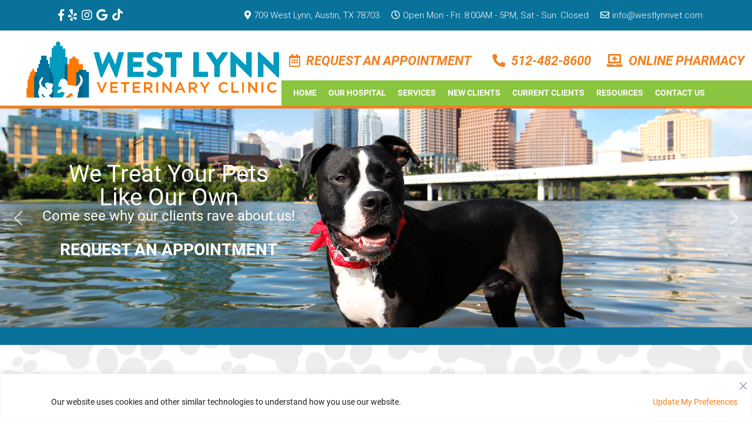

--- FILE ---
content_type: text/html; charset=UTF-8
request_url: https://westlynnvet.com/
body_size: 30242
content:
<!DOCTYPE html>
<html lang="en-US">
<head>
	<!-- Google Tag Manager -->
	<script async>(function(w,d,s,l,i){w[l]=w[l]||[];w[l].push({'gtm.start':
	new Date().getTime(),event:'gtm.js'});var f=d.getElementsByTagName(s)[0],
	j=d.createElement(s),dl=l!='dataLayer'?'&l='+l:'';j.async=true;j.src=
	'https://www.googletagmanager.com/gtm.js?id='+i+dl;f.parentNode.insertBefore(j,f);
	})(window,document,'script','dataLayer','GTM-5CP386R');</script>
	<!-- End Google Tag Manager -->
	<meta charset="UTF-8">
<script type="text/javascript">
/* <![CDATA[ */
var gform;gform||(document.addEventListener("gform_main_scripts_loaded",function(){gform.scriptsLoaded=!0}),document.addEventListener("gform/theme/scripts_loaded",function(){gform.themeScriptsLoaded=!0}),window.addEventListener("DOMContentLoaded",function(){gform.domLoaded=!0}),gform={domLoaded:!1,scriptsLoaded:!1,themeScriptsLoaded:!1,isFormEditor:()=>"function"==typeof InitializeEditor,callIfLoaded:function(o){return!(!gform.domLoaded||!gform.scriptsLoaded||!gform.themeScriptsLoaded&&!gform.isFormEditor()||(gform.isFormEditor()&&console.warn("The use of gform.initializeOnLoaded() is deprecated in the form editor context and will be removed in Gravity Forms 3.1."),o(),0))},initializeOnLoaded:function(o){gform.callIfLoaded(o)||(document.addEventListener("gform_main_scripts_loaded",()=>{gform.scriptsLoaded=!0,gform.callIfLoaded(o)}),document.addEventListener("gform/theme/scripts_loaded",()=>{gform.themeScriptsLoaded=!0,gform.callIfLoaded(o)}),window.addEventListener("DOMContentLoaded",()=>{gform.domLoaded=!0,gform.callIfLoaded(o)}))},hooks:{action:{},filter:{}},addAction:function(o,r,e,t){gform.addHook("action",o,r,e,t)},addFilter:function(o,r,e,t){gform.addHook("filter",o,r,e,t)},doAction:function(o){gform.doHook("action",o,arguments)},applyFilters:function(o){return gform.doHook("filter",o,arguments)},removeAction:function(o,r){gform.removeHook("action",o,r)},removeFilter:function(o,r,e){gform.removeHook("filter",o,r,e)},addHook:function(o,r,e,t,n){null==gform.hooks[o][r]&&(gform.hooks[o][r]=[]);var d=gform.hooks[o][r];null==n&&(n=r+"_"+d.length),gform.hooks[o][r].push({tag:n,callable:e,priority:t=null==t?10:t})},doHook:function(r,o,e){var t;if(e=Array.prototype.slice.call(e,1),null!=gform.hooks[r][o]&&((o=gform.hooks[r][o]).sort(function(o,r){return o.priority-r.priority}),o.forEach(function(o){"function"!=typeof(t=o.callable)&&(t=window[t]),"action"==r?t.apply(null,e):e[0]=t.apply(null,e)})),"filter"==r)return e[0]},removeHook:function(o,r,t,n){var e;null!=gform.hooks[o][r]&&(e=(e=gform.hooks[o][r]).filter(function(o,r,e){return!!(null!=n&&n!=o.tag||null!=t&&t!=o.priority)}),gform.hooks[o][r]=e)}});
/* ]]> */
</script>

	<meta http-equiv="X-UA-Compatible" content="IE=edge" />
	<link rel="profile" href="https://gmpg.org/xfn/11">
	<link rel="apple-touch-icon" sizes="180x180" href="/apple-touch-icon.png"> <link rel="icon" type="image/png" sizes="32x32" href="/favicon-32x32.png"> <link rel="icon" type="image/png" sizes="16x16" href="/favicon-16x16.png"> <link rel="manifest" href="/site.webmanifest"> <link rel="mask-icon" href="/safari-pinned-tab.svg" color="#5bbad5"> <meta name="msapplication-TileColor" content="#00416d"> <meta name="theme-color" content="#00416d">
	<link rel="stylesheet" href="https://use.fontawesome.com/releases/v5.7.2/css/all.css" crossorigin="anonymous">
	<script type="application/ld+json">
		{
		  "@context": "http://www.schema.org",
          "@type": "VeterinaryCare",
		  "name": "West Lynn Veterinary Clinic",
		  "additionalProperty": "https://en.wikipedia.org/wiki/Veterinarian",
		  "additionalType": "http://productontology.org/id/Veterinarian",
		  "url": "https://westlynnvet.com/",
		  "logo": "https://westlynnvet.com/wp-content/uploads/2021/01/WLVC-logo-horizontal-color.png",
		  "image": "https://westlynnvet.com/wp-content/uploads/2021/01/WLVC-logo-horizontal-color.png",
		  "description": "The day your pet enters our hospital it becomes part of our family. Our goal is to give them as many happy, healthy years with you as possible.\n",
		  "address": {
			"@type": "PostalAddress",
			"streetAddress": "709 West Lynn",
			"addressLocality": "Austin",
			"addressRegion": "TX",
			"postalCode": "78703",
			"addressCountry": "USA"
		  },
		  "contactPoint": {
			"@type": "ContactPoint",
			"contactType": "Customer Service",
			"telephone": "+15124828600"
		  }
		}
    </script>
	
	<meta name='robots' content='index, follow, max-image-preview:large, max-snippet:-1, max-video-preview:-1' />

	<!-- This site is optimized with the Yoast SEO plugin v26.8 - https://yoast.com/product/yoast-seo-wordpress/ -->
	<title>Veterinarian Near Me 78703 - West Lynn Veterinary Clinic</title>
	<meta name="description" content="The day your pet enters our hospital it becomes part of our family. Our goal is to give them as many happy, healthy years with you as possible." />
	<link rel="canonical" href="https://westlynnvet.com/" />
	<meta property="og:locale" content="en_US" />
	<meta property="og:type" content="website" />
	<meta property="og:title" content="Veterinarian Near Me 78703 - West Lynn Veterinary Clinic" />
	<meta property="og:description" content="The day your pet enters our hospital it becomes part of our family. Our goal is to give them as many happy, healthy years with you as possible." />
	<meta property="og:url" content="https://westlynnvet.com/" />
	<meta property="og:site_name" content="West Lynn Veterinary Clinic" />
	<meta property="article:publisher" content="https://www.facebook.com/WestLynnVetClinic/" />
	<meta property="article:modified_time" content="2021-02-26T15:37:28+00:00" />
	<meta property="og:image" content="https://westlynnvet.com/wp-content/uploads/2020/01/west_lynn_vc_logo.png" />
	<meta property="og:image:width" content="1130" />
	<meta property="og:image:height" content="264" />
	<meta property="og:image:type" content="image/png" />
	<script type="application/ld+json" class="yoast-schema-graph">{"@context":"https://schema.org","@graph":[{"@type":"WebPage","@id":"https://westlynnvet.com/","url":"https://westlynnvet.com/","name":"Veterinarian Near Me 78703 - West Lynn Veterinary Clinic","isPartOf":{"@id":"https://westlynnvet.com/#website"},"about":{"@id":"https://westlynnvet.com/#organization"},"datePublished":"2013-08-06T16:46:13+00:00","dateModified":"2021-02-26T15:37:28+00:00","description":"The day your pet enters our hospital it becomes part of our family. Our goal is to give them as many happy, healthy years with you as possible.","breadcrumb":{"@id":"https://westlynnvet.com/#breadcrumb"},"inLanguage":"en-US","potentialAction":[{"@type":"ReadAction","target":["https://westlynnvet.com/"]}]},{"@type":"BreadcrumbList","@id":"https://westlynnvet.com/#breadcrumb","itemListElement":[{"@type":"ListItem","position":1,"name":"Home"}]},{"@type":"WebSite","@id":"https://westlynnvet.com/#website","url":"https://westlynnvet.com/","name":"West Lynn Veterinary Clinic","description":"","publisher":{"@id":"https://westlynnvet.com/#organization"},"potentialAction":[{"@type":"SearchAction","target":{"@type":"EntryPoint","urlTemplate":"https://westlynnvet.com/?s={search_term_string}"},"query-input":{"@type":"PropertyValueSpecification","valueRequired":true,"valueName":"search_term_string"}}],"inLanguage":"en-US"},{"@type":"Organization","@id":"https://westlynnvet.com/#organization","name":"West Lynn Veterinary Clinic","url":"https://westlynnvet.com/","logo":{"@type":"ImageObject","inLanguage":"en-US","@id":"https://westlynnvet.com/#/schema/logo/image/","url":"https://westlynnvet.com/wp-content/uploads/2020/01/west_lynn_vc_logo.png","contentUrl":"https://westlynnvet.com/wp-content/uploads/2020/01/west_lynn_vc_logo.png","width":1130,"height":264,"caption":"West Lynn Veterinary Clinic"},"image":{"@id":"https://westlynnvet.com/#/schema/logo/image/"},"sameAs":["https://www.facebook.com/WestLynnVetClinic/","https://www.instagram.com/westlynnvet/"]}]}</script>
	<meta name="msvalidate.01" content="11752785691794D19B62315044917C36" />
	<!-- / Yoast SEO plugin. -->


<link rel='dns-prefetch' href='//www.googletagmanager.com' />
<link rel="alternate" type="application/rss+xml" title="West Lynn Veterinary Clinic &raquo; Feed" href="https://westlynnvet.com/feed/" />
<link rel="alternate" title="oEmbed (JSON)" type="application/json+oembed" href="https://westlynnvet.com/wp-json/oembed/1.0/embed?url=https%3A%2F%2Fwestlynnvet.com%2F" />
<link rel="alternate" title="oEmbed (XML)" type="text/xml+oembed" href="https://westlynnvet.com/wp-json/oembed/1.0/embed?url=https%3A%2F%2Fwestlynnvet.com%2F&#038;format=xml" />
<style id='wp-img-auto-sizes-contain-inline-css' type='text/css'>
img:is([sizes=auto i],[sizes^="auto," i]){contain-intrinsic-size:3000px 1500px}
/*# sourceURL=wp-img-auto-sizes-contain-inline-css */
</style>
<style id='wp-emoji-styles-inline-css' type='text/css'>

	img.wp-smiley, img.emoji {
		display: inline !important;
		border: none !important;
		box-shadow: none !important;
		height: 1em !important;
		width: 1em !important;
		margin: 0 0.07em !important;
		vertical-align: -0.1em !important;
		background: none !important;
		padding: 0 !important;
	}
/*# sourceURL=wp-emoji-styles-inline-css */
</style>
<style id='wp-block-library-inline-css' type='text/css'>
:root{--wp-block-synced-color:#7a00df;--wp-block-synced-color--rgb:122,0,223;--wp-bound-block-color:var(--wp-block-synced-color);--wp-editor-canvas-background:#ddd;--wp-admin-theme-color:#007cba;--wp-admin-theme-color--rgb:0,124,186;--wp-admin-theme-color-darker-10:#006ba1;--wp-admin-theme-color-darker-10--rgb:0,107,160.5;--wp-admin-theme-color-darker-20:#005a87;--wp-admin-theme-color-darker-20--rgb:0,90,135;--wp-admin-border-width-focus:2px}@media (min-resolution:192dpi){:root{--wp-admin-border-width-focus:1.5px}}.wp-element-button{cursor:pointer}:root .has-very-light-gray-background-color{background-color:#eee}:root .has-very-dark-gray-background-color{background-color:#313131}:root .has-very-light-gray-color{color:#eee}:root .has-very-dark-gray-color{color:#313131}:root .has-vivid-green-cyan-to-vivid-cyan-blue-gradient-background{background:linear-gradient(135deg,#00d084,#0693e3)}:root .has-purple-crush-gradient-background{background:linear-gradient(135deg,#34e2e4,#4721fb 50%,#ab1dfe)}:root .has-hazy-dawn-gradient-background{background:linear-gradient(135deg,#faaca8,#dad0ec)}:root .has-subdued-olive-gradient-background{background:linear-gradient(135deg,#fafae1,#67a671)}:root .has-atomic-cream-gradient-background{background:linear-gradient(135deg,#fdd79a,#004a59)}:root .has-nightshade-gradient-background{background:linear-gradient(135deg,#330968,#31cdcf)}:root .has-midnight-gradient-background{background:linear-gradient(135deg,#020381,#2874fc)}:root{--wp--preset--font-size--normal:16px;--wp--preset--font-size--huge:42px}.has-regular-font-size{font-size:1em}.has-larger-font-size{font-size:2.625em}.has-normal-font-size{font-size:var(--wp--preset--font-size--normal)}.has-huge-font-size{font-size:var(--wp--preset--font-size--huge)}.has-text-align-center{text-align:center}.has-text-align-left{text-align:left}.has-text-align-right{text-align:right}.has-fit-text{white-space:nowrap!important}#end-resizable-editor-section{display:none}.aligncenter{clear:both}.items-justified-left{justify-content:flex-start}.items-justified-center{justify-content:center}.items-justified-right{justify-content:flex-end}.items-justified-space-between{justify-content:space-between}.screen-reader-text{border:0;clip-path:inset(50%);height:1px;margin:-1px;overflow:hidden;padding:0;position:absolute;width:1px;word-wrap:normal!important}.screen-reader-text:focus{background-color:#ddd;clip-path:none;color:#444;display:block;font-size:1em;height:auto;left:5px;line-height:normal;padding:15px 23px 14px;text-decoration:none;top:5px;width:auto;z-index:100000}html :where(.has-border-color){border-style:solid}html :where([style*=border-top-color]){border-top-style:solid}html :where([style*=border-right-color]){border-right-style:solid}html :where([style*=border-bottom-color]){border-bottom-style:solid}html :where([style*=border-left-color]){border-left-style:solid}html :where([style*=border-width]){border-style:solid}html :where([style*=border-top-width]){border-top-style:solid}html :where([style*=border-right-width]){border-right-style:solid}html :where([style*=border-bottom-width]){border-bottom-style:solid}html :where([style*=border-left-width]){border-left-style:solid}html :where(img[class*=wp-image-]){height:auto;max-width:100%}:where(figure){margin:0 0 1em}html :where(.is-position-sticky){--wp-admin--admin-bar--position-offset:var(--wp-admin--admin-bar--height,0px)}@media screen and (max-width:600px){html :where(.is-position-sticky){--wp-admin--admin-bar--position-offset:0px}}

/*# sourceURL=wp-block-library-inline-css */
</style><style id='wp-block-paragraph-inline-css' type='text/css'>
.is-small-text{font-size:.875em}.is-regular-text{font-size:1em}.is-large-text{font-size:2.25em}.is-larger-text{font-size:3em}.has-drop-cap:not(:focus):first-letter{float:left;font-size:8.4em;font-style:normal;font-weight:100;line-height:.68;margin:.05em .1em 0 0;text-transform:uppercase}body.rtl .has-drop-cap:not(:focus):first-letter{float:none;margin-left:.1em}p.has-drop-cap.has-background{overflow:hidden}:root :where(p.has-background){padding:1.25em 2.375em}:where(p.has-text-color:not(.has-link-color)) a{color:inherit}p.has-text-align-left[style*="writing-mode:vertical-lr"],p.has-text-align-right[style*="writing-mode:vertical-rl"]{rotate:180deg}
/*# sourceURL=https://westlynnvet.com/wp-includes/blocks/paragraph/style.min.css */
</style>
<style id='global-styles-inline-css' type='text/css'>
:root{--wp--preset--aspect-ratio--square: 1;--wp--preset--aspect-ratio--4-3: 4/3;--wp--preset--aspect-ratio--3-4: 3/4;--wp--preset--aspect-ratio--3-2: 3/2;--wp--preset--aspect-ratio--2-3: 2/3;--wp--preset--aspect-ratio--16-9: 16/9;--wp--preset--aspect-ratio--9-16: 9/16;--wp--preset--color--black: #000000;--wp--preset--color--cyan-bluish-gray: #abb8c3;--wp--preset--color--white: #ffffff;--wp--preset--color--pale-pink: #f78da7;--wp--preset--color--vivid-red: #cf2e2e;--wp--preset--color--luminous-vivid-orange: #ff6900;--wp--preset--color--luminous-vivid-amber: #fcb900;--wp--preset--color--light-green-cyan: #7bdcb5;--wp--preset--color--vivid-green-cyan: #00d084;--wp--preset--color--pale-cyan-blue: #8ed1fc;--wp--preset--color--vivid-cyan-blue: #0693e3;--wp--preset--color--vivid-purple: #9b51e0;--wp--preset--gradient--vivid-cyan-blue-to-vivid-purple: linear-gradient(135deg,rgb(6,147,227) 0%,rgb(155,81,224) 100%);--wp--preset--gradient--light-green-cyan-to-vivid-green-cyan: linear-gradient(135deg,rgb(122,220,180) 0%,rgb(0,208,130) 100%);--wp--preset--gradient--luminous-vivid-amber-to-luminous-vivid-orange: linear-gradient(135deg,rgb(252,185,0) 0%,rgb(255,105,0) 100%);--wp--preset--gradient--luminous-vivid-orange-to-vivid-red: linear-gradient(135deg,rgb(255,105,0) 0%,rgb(207,46,46) 100%);--wp--preset--gradient--very-light-gray-to-cyan-bluish-gray: linear-gradient(135deg,rgb(238,238,238) 0%,rgb(169,184,195) 100%);--wp--preset--gradient--cool-to-warm-spectrum: linear-gradient(135deg,rgb(74,234,220) 0%,rgb(151,120,209) 20%,rgb(207,42,186) 40%,rgb(238,44,130) 60%,rgb(251,105,98) 80%,rgb(254,248,76) 100%);--wp--preset--gradient--blush-light-purple: linear-gradient(135deg,rgb(255,206,236) 0%,rgb(152,150,240) 100%);--wp--preset--gradient--blush-bordeaux: linear-gradient(135deg,rgb(254,205,165) 0%,rgb(254,45,45) 50%,rgb(107,0,62) 100%);--wp--preset--gradient--luminous-dusk: linear-gradient(135deg,rgb(255,203,112) 0%,rgb(199,81,192) 50%,rgb(65,88,208) 100%);--wp--preset--gradient--pale-ocean: linear-gradient(135deg,rgb(255,245,203) 0%,rgb(182,227,212) 50%,rgb(51,167,181) 100%);--wp--preset--gradient--electric-grass: linear-gradient(135deg,rgb(202,248,128) 0%,rgb(113,206,126) 100%);--wp--preset--gradient--midnight: linear-gradient(135deg,rgb(2,3,129) 0%,rgb(40,116,252) 100%);--wp--preset--font-size--small: 13px;--wp--preset--font-size--medium: 20px;--wp--preset--font-size--large: 36px;--wp--preset--font-size--x-large: 42px;--wp--preset--spacing--20: 0.44rem;--wp--preset--spacing--30: 0.67rem;--wp--preset--spacing--40: 1rem;--wp--preset--spacing--50: 1.5rem;--wp--preset--spacing--60: 2.25rem;--wp--preset--spacing--70: 3.38rem;--wp--preset--spacing--80: 5.06rem;--wp--preset--shadow--natural: 6px 6px 9px rgba(0, 0, 0, 0.2);--wp--preset--shadow--deep: 12px 12px 50px rgba(0, 0, 0, 0.4);--wp--preset--shadow--sharp: 6px 6px 0px rgba(0, 0, 0, 0.2);--wp--preset--shadow--outlined: 6px 6px 0px -3px rgb(255, 255, 255), 6px 6px rgb(0, 0, 0);--wp--preset--shadow--crisp: 6px 6px 0px rgb(0, 0, 0);}:where(.is-layout-flex){gap: 0.5em;}:where(.is-layout-grid){gap: 0.5em;}body .is-layout-flex{display: flex;}.is-layout-flex{flex-wrap: wrap;align-items: center;}.is-layout-flex > :is(*, div){margin: 0;}body .is-layout-grid{display: grid;}.is-layout-grid > :is(*, div){margin: 0;}:where(.wp-block-columns.is-layout-flex){gap: 2em;}:where(.wp-block-columns.is-layout-grid){gap: 2em;}:where(.wp-block-post-template.is-layout-flex){gap: 1.25em;}:where(.wp-block-post-template.is-layout-grid){gap: 1.25em;}.has-black-color{color: var(--wp--preset--color--black) !important;}.has-cyan-bluish-gray-color{color: var(--wp--preset--color--cyan-bluish-gray) !important;}.has-white-color{color: var(--wp--preset--color--white) !important;}.has-pale-pink-color{color: var(--wp--preset--color--pale-pink) !important;}.has-vivid-red-color{color: var(--wp--preset--color--vivid-red) !important;}.has-luminous-vivid-orange-color{color: var(--wp--preset--color--luminous-vivid-orange) !important;}.has-luminous-vivid-amber-color{color: var(--wp--preset--color--luminous-vivid-amber) !important;}.has-light-green-cyan-color{color: var(--wp--preset--color--light-green-cyan) !important;}.has-vivid-green-cyan-color{color: var(--wp--preset--color--vivid-green-cyan) !important;}.has-pale-cyan-blue-color{color: var(--wp--preset--color--pale-cyan-blue) !important;}.has-vivid-cyan-blue-color{color: var(--wp--preset--color--vivid-cyan-blue) !important;}.has-vivid-purple-color{color: var(--wp--preset--color--vivid-purple) !important;}.has-black-background-color{background-color: var(--wp--preset--color--black) !important;}.has-cyan-bluish-gray-background-color{background-color: var(--wp--preset--color--cyan-bluish-gray) !important;}.has-white-background-color{background-color: var(--wp--preset--color--white) !important;}.has-pale-pink-background-color{background-color: var(--wp--preset--color--pale-pink) !important;}.has-vivid-red-background-color{background-color: var(--wp--preset--color--vivid-red) !important;}.has-luminous-vivid-orange-background-color{background-color: var(--wp--preset--color--luminous-vivid-orange) !important;}.has-luminous-vivid-amber-background-color{background-color: var(--wp--preset--color--luminous-vivid-amber) !important;}.has-light-green-cyan-background-color{background-color: var(--wp--preset--color--light-green-cyan) !important;}.has-vivid-green-cyan-background-color{background-color: var(--wp--preset--color--vivid-green-cyan) !important;}.has-pale-cyan-blue-background-color{background-color: var(--wp--preset--color--pale-cyan-blue) !important;}.has-vivid-cyan-blue-background-color{background-color: var(--wp--preset--color--vivid-cyan-blue) !important;}.has-vivid-purple-background-color{background-color: var(--wp--preset--color--vivid-purple) !important;}.has-black-border-color{border-color: var(--wp--preset--color--black) !important;}.has-cyan-bluish-gray-border-color{border-color: var(--wp--preset--color--cyan-bluish-gray) !important;}.has-white-border-color{border-color: var(--wp--preset--color--white) !important;}.has-pale-pink-border-color{border-color: var(--wp--preset--color--pale-pink) !important;}.has-vivid-red-border-color{border-color: var(--wp--preset--color--vivid-red) !important;}.has-luminous-vivid-orange-border-color{border-color: var(--wp--preset--color--luminous-vivid-orange) !important;}.has-luminous-vivid-amber-border-color{border-color: var(--wp--preset--color--luminous-vivid-amber) !important;}.has-light-green-cyan-border-color{border-color: var(--wp--preset--color--light-green-cyan) !important;}.has-vivid-green-cyan-border-color{border-color: var(--wp--preset--color--vivid-green-cyan) !important;}.has-pale-cyan-blue-border-color{border-color: var(--wp--preset--color--pale-cyan-blue) !important;}.has-vivid-cyan-blue-border-color{border-color: var(--wp--preset--color--vivid-cyan-blue) !important;}.has-vivid-purple-border-color{border-color: var(--wp--preset--color--vivid-purple) !important;}.has-vivid-cyan-blue-to-vivid-purple-gradient-background{background: var(--wp--preset--gradient--vivid-cyan-blue-to-vivid-purple) !important;}.has-light-green-cyan-to-vivid-green-cyan-gradient-background{background: var(--wp--preset--gradient--light-green-cyan-to-vivid-green-cyan) !important;}.has-luminous-vivid-amber-to-luminous-vivid-orange-gradient-background{background: var(--wp--preset--gradient--luminous-vivid-amber-to-luminous-vivid-orange) !important;}.has-luminous-vivid-orange-to-vivid-red-gradient-background{background: var(--wp--preset--gradient--luminous-vivid-orange-to-vivid-red) !important;}.has-very-light-gray-to-cyan-bluish-gray-gradient-background{background: var(--wp--preset--gradient--very-light-gray-to-cyan-bluish-gray) !important;}.has-cool-to-warm-spectrum-gradient-background{background: var(--wp--preset--gradient--cool-to-warm-spectrum) !important;}.has-blush-light-purple-gradient-background{background: var(--wp--preset--gradient--blush-light-purple) !important;}.has-blush-bordeaux-gradient-background{background: var(--wp--preset--gradient--blush-bordeaux) !important;}.has-luminous-dusk-gradient-background{background: var(--wp--preset--gradient--luminous-dusk) !important;}.has-pale-ocean-gradient-background{background: var(--wp--preset--gradient--pale-ocean) !important;}.has-electric-grass-gradient-background{background: var(--wp--preset--gradient--electric-grass) !important;}.has-midnight-gradient-background{background: var(--wp--preset--gradient--midnight) !important;}.has-small-font-size{font-size: var(--wp--preset--font-size--small) !important;}.has-medium-font-size{font-size: var(--wp--preset--font-size--medium) !important;}.has-large-font-size{font-size: var(--wp--preset--font-size--large) !important;}.has-x-large-font-size{font-size: var(--wp--preset--font-size--x-large) !important;}
/*# sourceURL=global-styles-inline-css */
</style>

<style id='classic-theme-styles-inline-css' type='text/css'>
/*! This file is auto-generated */
.wp-block-button__link{color:#fff;background-color:#32373c;border-radius:9999px;box-shadow:none;text-decoration:none;padding:calc(.667em + 2px) calc(1.333em + 2px);font-size:1.125em}.wp-block-file__button{background:#32373c;color:#fff;text-decoration:none}
/*# sourceURL=/wp-includes/css/classic-themes.min.css */
</style>
<link rel='stylesheet' id='wp-components-css' href='https://westlynnvet.com/wp-includes/css/dist/components/style.min.css?ver=6.9' type='text/css' media='all' />
<link rel='stylesheet' id='wp-preferences-css' href='https://westlynnvet.com/wp-includes/css/dist/preferences/style.min.css?ver=6.9' type='text/css' media='all' />
<link rel='stylesheet' id='wp-block-editor-css' href='https://westlynnvet.com/wp-includes/css/dist/block-editor/style.min.css?ver=6.9' type='text/css' media='all' />
<link rel='stylesheet' id='popup-maker-block-library-style-css' href='https://westlynnvet.com/wp-content/plugins/popup-maker/dist/packages/block-library-style.css?ver=dbea705cfafe089d65f1' type='text/css' media='all' />
<link rel='stylesheet' id='lpCss-css' href='https://westlynnvet.com/wp-content/plugins/google-adwords-lp//css/lpCSS.css?ver=6.9' type='text/css' media='all' />
<link rel='stylesheet' id='modalStyles-css' href='https://westlynnvet.com/wp-content/plugins/ivet360-modal//css/styles.css?ver=6.9' type='text/css' media='all' />
<link rel='stylesheet' id='generate-style-grid-css' href='https://westlynnvet.com/wp-content/themes/ivet360-platform7/css/unsemantic-grid.min.css?ver=2.2.2' type='text/css' media='all' />
<link rel='stylesheet' id='generate-style-css' href='https://westlynnvet.com/wp-content/themes/ivet360-platform7/style.min.css?ver=2.2.2' type='text/css' media='all' />
<style id='generate-style-inline-css' type='text/css'>
body{background-color:#efefef;color:#3a3a3a;}a, a:visited{color:#007fa7;}a:hover, a:focus, a:active{color:#000000;}body .grid-container{max-width:1100px;}body, button, input, select, textarea{font-family:-apple-system, system-ui, BlinkMacSystemFont, "Segoe UI", Helvetica, Arial, sans-serif, "Apple Color Emoji", "Segoe UI Emoji", "Segoe UI Symbol";}.entry-content > [class*="wp-block-"]:not(:last-child){margin-bottom:1.5em;}.main-navigation .main-nav ul ul li a{font-size:14px;}@media (max-width:768px){.main-title{font-size:30px;}h1{font-size:30px;}h2{font-size:25px;}}.top-bar{background-color:#636363;color:#ffffff;}.top-bar a,.top-bar a:visited{color:#ffffff;}.top-bar a:hover{color:#303030;}.site-header{background-color:#ffffff;color:#3a3a3a;}.site-header a,.site-header a:visited{color:#3a3a3a;}.main-title a,.main-title a:hover,.main-title a:visited{color:#222222;}.site-description{color:#757575;}.main-navigation,.main-navigation ul ul{background-color:#222222;}.main-navigation .main-nav ul li a,.menu-toggle{color:#ffffff;}.main-navigation .main-nav ul li:hover > a,.main-navigation .main-nav ul li:focus > a, .main-navigation .main-nav ul li.sfHover > a{color:#ffffff;background-color:#3f3f3f;}button.menu-toggle:hover,button.menu-toggle:focus,.main-navigation .mobile-bar-items a,.main-navigation .mobile-bar-items a:hover,.main-navigation .mobile-bar-items a:focus{color:#ffffff;}.main-navigation .main-nav ul li[class*="current-menu-"] > a{color:#ffffff;background-color:#3f3f3f;}.main-navigation .main-nav ul li[class*="current-menu-"] > a:hover,.main-navigation .main-nav ul li[class*="current-menu-"].sfHover > a{color:#ffffff;background-color:#3f3f3f;}.navigation-search input[type="search"],.navigation-search input[type="search"]:active{color:#3f3f3f;background-color:#3f3f3f;}.navigation-search input[type="search"]:focus{color:#ffffff;background-color:#3f3f3f;}.main-navigation ul ul{background-color:#3f3f3f;}.main-navigation .main-nav ul ul li a{color:#ffffff;}.main-navigation .main-nav ul ul li:hover > a,.main-navigation .main-nav ul ul li:focus > a,.main-navigation .main-nav ul ul li.sfHover > a{color:#ffffff;background-color:#4f4f4f;}.main-navigation .main-nav ul ul li[class*="current-menu-"] > a{color:#ffffff;background-color:#4f4f4f;}.main-navigation .main-nav ul ul li[class*="current-menu-"] > a:hover,.main-navigation .main-nav ul ul li[class*="current-menu-"].sfHover > a{color:#ffffff;background-color:#4f4f4f;}.separate-containers .inside-article, .separate-containers .comments-area, .separate-containers .page-header, .one-container .container, .separate-containers .paging-navigation, .inside-page-header{background-color:#ffffff;}.entry-meta{color:#595959;}.entry-meta a,.entry-meta a:visited{color:#595959;}.entry-meta a:hover{color:#1e73be;}.sidebar .widget{background-color:#ffffff;}.sidebar .widget .widget-title{color:#000000;}.footer-widgets{background-color:#ffffff;}.footer-widgets .widget-title{color:#000000;}.site-info{color:#ffffff;background-color:#222222;}.site-info a,.site-info a:visited{color:#ffffff;}.site-info a:hover{color:#606060;}.footer-bar .widget_nav_menu .current-menu-item a{color:#606060;}input[type="text"],input[type="email"],input[type="url"],input[type="password"],input[type="search"],input[type="tel"],input[type="number"],textarea,select{color:#666666;background-color:#fafafa;border-color:#cccccc;}input[type="text"]:focus,input[type="email"]:focus,input[type="url"]:focus,input[type="password"]:focus,input[type="search"]:focus,input[type="tel"]:focus,input[type="number"]:focus,textarea:focus,select:focus{color:#666666;background-color:#ffffff;border-color:#bfbfbf;}button,html input[type="button"],input[type="reset"],input[type="submit"],a.button,a.button:visited,a.wp-block-button__link:not(.has-background){color:#ffffff;background-color:#666666;}button:hover,html input[type="button"]:hover,input[type="reset"]:hover,input[type="submit"]:hover,a.button:hover,button:focus,html input[type="button"]:focus,input[type="reset"]:focus,input[type="submit"]:focus,a.button:focus,a.wp-block-button__link:not(.has-background):active,a.wp-block-button__link:not(.has-background):focus,a.wp-block-button__link:not(.has-background):hover{color:#ffffff;background-color:#3f3f3f;}.generate-back-to-top,.generate-back-to-top:visited{background-color:rgba( 0,0,0,0.4 );color:#ffffff;}.generate-back-to-top:hover,.generate-back-to-top:focus{background-color:rgba( 0,0,0,0.6 );color:#ffffff;}.entry-content .alignwide, body:not(.no-sidebar) .entry-content .alignfull{margin-left:-40px;width:calc(100% + 80px);max-width:calc(100% + 80px);}@media (max-width:768px){.separate-containers .inside-article, .separate-containers .comments-area, .separate-containers .page-header, .separate-containers .paging-navigation, .one-container .site-content, .inside-page-header{padding:30px;}.entry-content .alignwide, body:not(.no-sidebar) .entry-content .alignfull{margin-left:-30px;width:calc(100% + 60px);max-width:calc(100% + 60px);}}.rtl .menu-item-has-children .dropdown-menu-toggle{padding-left:20px;}.rtl .main-navigation .main-nav ul li.menu-item-has-children > a{padding-right:20px;}.one-container .sidebar .widget{padding:0px;}
/*# sourceURL=generate-style-inline-css */
</style>
<link rel='stylesheet' id='generate-mobile-style-css' href='https://westlynnvet.com/wp-content/themes/ivet360-platform7/css/mobile.min.css?ver=2.2.2' type='text/css' media='all' />
<link rel='stylesheet' id='custom-styling-css' href='https://westlynnvet.com/wp-content/themes/ivet360-platform7/custom.css?ver=6.9' type='text/css' media='all' />
<link rel="stylesheet" type="text/css" href="https://westlynnvet.com/wp-content/plugins/smart-slider-3/Public/SmartSlider3/Application/Frontend/Assets/dist/smartslider.min.css?ver=c397fa89" media="all">
<link rel="stylesheet" type="text/css" href="https://fonts.googleapis.com/css?display=swap&amp;family=Roboto%3A300%2C400" media="all">
<style data-related="n2-ss-3">div#n2-ss-3 .n2-ss-slider-1{display:grid;position:relative;}div#n2-ss-3 .n2-ss-slider-2{display:grid;position:relative;overflow:hidden;padding:0px 0px 0px 0px;border:0px solid RGBA(62,62,62,1);border-radius:0px;background-clip:padding-box;background-repeat:repeat;background-position:50% 50%;background-size:cover;background-attachment:scroll;z-index:1;}div#n2-ss-3:not(.n2-ss-loaded) .n2-ss-slider-2{background-image:none !important;}div#n2-ss-3 .n2-ss-slider-3{display:grid;grid-template-areas:'cover';position:relative;overflow:hidden;z-index:10;}div#n2-ss-3 .n2-ss-slider-3 > *{grid-area:cover;}div#n2-ss-3 .n2-ss-slide-backgrounds,div#n2-ss-3 .n2-ss-slider-3 > .n2-ss-divider{position:relative;}div#n2-ss-3 .n2-ss-slide-backgrounds{z-index:10;}div#n2-ss-3 .n2-ss-slide-backgrounds > *{overflow:hidden;}div#n2-ss-3 .n2-ss-slide-background{transform:translateX(-100000px);}div#n2-ss-3 .n2-ss-slider-4{place-self:center;position:relative;width:100%;height:100%;z-index:20;display:grid;grid-template-areas:'slide';}div#n2-ss-3 .n2-ss-slider-4 > *{grid-area:slide;}div#n2-ss-3.n2-ss-full-page--constrain-ratio .n2-ss-slider-4{height:auto;}div#n2-ss-3 .n2-ss-slide{display:grid;place-items:center;grid-auto-columns:100%;position:relative;z-index:20;-webkit-backface-visibility:hidden;transform:translateX(-100000px);}div#n2-ss-3 .n2-ss-slide{perspective:1500px;}div#n2-ss-3 .n2-ss-slide-active{z-index:21;}.n2-ss-background-animation{position:absolute;top:0;left:0;width:100%;height:100%;z-index:3;}div#n2-ss-3 .nextend-arrow{cursor:pointer;overflow:hidden;line-height:0 !important;z-index:18;-webkit-user-select:none;}div#n2-ss-3 .nextend-arrow img{position:relative;display:block;}div#n2-ss-3 .nextend-arrow img.n2-arrow-hover-img{display:none;}div#n2-ss-3 .nextend-arrow:FOCUS img.n2-arrow-hover-img,div#n2-ss-3 .nextend-arrow:HOVER img.n2-arrow-hover-img{display:inline;}div#n2-ss-3 .nextend-arrow:FOCUS img.n2-arrow-normal-img,div#n2-ss-3 .nextend-arrow:HOVER img.n2-arrow-normal-img{display:none;}div#n2-ss-3 .nextend-arrow-animated{overflow:hidden;}div#n2-ss-3 .nextend-arrow-animated > div{position:relative;}div#n2-ss-3 .nextend-arrow-animated .n2-active{position:absolute;}div#n2-ss-3 .nextend-arrow-animated-fade{transition:background 0.3s, opacity 0.4s;}div#n2-ss-3 .nextend-arrow-animated-horizontal > div{transition:all 0.4s;transform:none;}div#n2-ss-3 .nextend-arrow-animated-horizontal .n2-active{top:0;}div#n2-ss-3 .nextend-arrow-previous.nextend-arrow-animated-horizontal .n2-active{left:100%;}div#n2-ss-3 .nextend-arrow-next.nextend-arrow-animated-horizontal .n2-active{right:100%;}div#n2-ss-3 .nextend-arrow-previous.nextend-arrow-animated-horizontal:HOVER > div,div#n2-ss-3 .nextend-arrow-previous.nextend-arrow-animated-horizontal:FOCUS > div{transform:translateX(-100%);}div#n2-ss-3 .nextend-arrow-next.nextend-arrow-animated-horizontal:HOVER > div,div#n2-ss-3 .nextend-arrow-next.nextend-arrow-animated-horizontal:FOCUS > div{transform:translateX(100%);}div#n2-ss-3 .nextend-arrow-animated-vertical > div{transition:all 0.4s;transform:none;}div#n2-ss-3 .nextend-arrow-animated-vertical .n2-active{left:0;}div#n2-ss-3 .nextend-arrow-previous.nextend-arrow-animated-vertical .n2-active{top:100%;}div#n2-ss-3 .nextend-arrow-next.nextend-arrow-animated-vertical .n2-active{bottom:100%;}div#n2-ss-3 .nextend-arrow-previous.nextend-arrow-animated-vertical:HOVER > div,div#n2-ss-3 .nextend-arrow-previous.nextend-arrow-animated-vertical:FOCUS > div{transform:translateY(-100%);}div#n2-ss-3 .nextend-arrow-next.nextend-arrow-animated-vertical:HOVER > div,div#n2-ss-3 .nextend-arrow-next.nextend-arrow-animated-vertical:FOCUS > div{transform:translateY(100%);}div#n2-ss-3 .n2-font-6462f455e3b59f5d06812e452d5176dd-paragraph{font-family: 'Roboto','Arial';color: #ffffff;font-size:87.5%;text-shadow: none;line-height: 1.5;font-weight: normal;font-style: normal;text-decoration: none;text-align: center;letter-spacing: normal;word-spacing: normal;text-transform: none;font-weight: 400;}div#n2-ss-3 .n2-font-6462f455e3b59f5d06812e452d5176dd-paragraph a, div#n2-ss-3 .n2-font-6462f455e3b59f5d06812e452d5176dd-paragraph a:FOCUS{font-family: 'Roboto','Arial';color: #1890d7;font-size:100%;text-shadow: none;line-height: 1.5;font-weight: normal;font-style: normal;text-decoration: none;text-align: center;letter-spacing: normal;word-spacing: normal;text-transform: none;font-weight: 400;}div#n2-ss-3 .n2-font-6462f455e3b59f5d06812e452d5176dd-paragraph a:HOVER, div#n2-ss-3 .n2-font-6462f455e3b59f5d06812e452d5176dd-paragraph a:ACTIVE{font-family: 'Roboto','Arial';color: #1890d7;font-size:100%;text-shadow: none;line-height: 1.5;font-weight: normal;font-style: normal;text-decoration: none;text-align: center;letter-spacing: normal;word-spacing: normal;text-transform: none;font-weight: 400;}div#n2-ss-3 .n2-font-0b2dbb5cbcc153b9663e67f4f7b4941d-paragraph{font-family: 'Roboto','Arial';color: #ffffff;font-size:87.5%;text-shadow: none;line-height: 1.5;font-weight: normal;font-style: normal;text-decoration: none;text-align: left;letter-spacing: normal;word-spacing: normal;text-transform: none;font-weight: 400;}div#n2-ss-3 .n2-font-0b2dbb5cbcc153b9663e67f4f7b4941d-paragraph a, div#n2-ss-3 .n2-font-0b2dbb5cbcc153b9663e67f4f7b4941d-paragraph a:FOCUS{font-family: 'Roboto','Arial';color: #1890d7;font-size:100%;text-shadow: none;line-height: 1.5;font-weight: normal;font-style: normal;text-decoration: none;text-align: left;letter-spacing: normal;word-spacing: normal;text-transform: none;font-weight: 400;}div#n2-ss-3 .n2-font-0b2dbb5cbcc153b9663e67f4f7b4941d-paragraph a:HOVER, div#n2-ss-3 .n2-font-0b2dbb5cbcc153b9663e67f4f7b4941d-paragraph a:ACTIVE{font-family: 'Roboto','Arial';color: #1890d7;font-size:100%;text-shadow: none;line-height: 1.5;font-weight: normal;font-style: normal;text-decoration: none;text-align: left;letter-spacing: normal;word-spacing: normal;text-transform: none;font-weight: 400;}div#n2-ss-3 .n2-ss-slide-limiter{max-width:3000px;}div#n2-ss-3 .n-uc-EZGd5C8Cmq6j{padding:0px 0px 0px 0px}div#n2-ss-3 .n-uc-4OrDDAH1l4n8{padding:0px 0px 0px 0px}div#n2-ss-3 .n-uc-19e5bd6cf28af-inner{padding:10px 10px 10px 10px;justify-content:center}div#n2-ss-3 .n-uc-19e5bd6cf28af{align-self:var(--ss-fs);}div#n2-ss-3 .n-uc-iZVlXon7MCYb{max-width:705px;align-self:var(--ss-fs);}div#n2-ss-3 .n-uc-DHCT2WfIbrJ4{padding:0px 0px 0px 0px}div#n2-ss-3 .nextend-arrow img{width: 32px}@media (min-width: 1200px){div#n2-ss-3 [data-hide-desktopportrait="1"]{display: none !important;}}@media (orientation: landscape) and (max-width: 1199px) and (min-width: 901px),(orientation: portrait) and (max-width: 1199px) and (min-width: 701px){div#n2-ss-3 [data-hide-tabletportrait="1"]{display: none !important;}}@media (orientation: landscape) and (max-width: 900px),(orientation: portrait) and (max-width: 700px){div#n2-ss-3 [data-hide-mobileportrait="1"]{display: none !important;}div#n2-ss-3 .nextend-arrow img{width: 16px}}</style>
<script>(function(){this._N2=this._N2||{_r:[],_d:[],r:function(){this._r.push(arguments)},d:function(){this._d.push(arguments)}}}).call(window);</script><script src="https://westlynnvet.com/wp-content/plugins/smart-slider-3/Public/SmartSlider3/Application/Frontend/Assets/dist/n2.min.js?ver=c397fa89" defer async></script>
<script src="https://westlynnvet.com/wp-content/plugins/smart-slider-3/Public/SmartSlider3/Application/Frontend/Assets/dist/smartslider-frontend.min.js?ver=c397fa89" defer async></script>
<script src="https://westlynnvet.com/wp-content/plugins/smart-slider-3/Public/SmartSlider3/Slider/SliderType/Simple/Assets/dist/ss-simple.min.js?ver=c397fa89" defer async></script>
<script src="https://westlynnvet.com/wp-content/plugins/smart-slider-3/Public/SmartSlider3/Widget/Arrow/ArrowImage/Assets/dist/w-arrow-image.min.js?ver=c397fa89" defer async></script>
<script>_N2.r('documentReady',function(){_N2.r(["documentReady","smartslider-frontend","SmartSliderWidgetArrowImage","ss-simple"],function(){new _N2.SmartSliderSimple('n2-ss-3',{"admin":false,"background.video.mobile":1,"loadingTime":2000,"alias":{"id":0,"smoothScroll":0,"slideSwitch":0,"scroll":1},"align":"normal","isDelayed":0,"responsive":{"mediaQueries":{"all":false,"desktopportrait":["(min-width: 1200px)"],"tabletportrait":["(orientation: landscape) and (max-width: 1199px) and (min-width: 901px)","(orientation: portrait) and (max-width: 1199px) and (min-width: 701px)"],"mobileportrait":["(orientation: landscape) and (max-width: 900px)","(orientation: portrait) and (max-width: 700px)"]},"base":{"slideOuterWidth":1200,"slideOuterHeight":350,"sliderWidth":1200,"sliderHeight":350,"slideWidth":1200,"slideHeight":350},"hideOn":{"desktopLandscape":false,"desktopPortrait":false,"tabletLandscape":false,"tabletPortrait":false,"mobileLandscape":false,"mobilePortrait":false},"onResizeEnabled":true,"type":"fullwidth","sliderHeightBasedOn":"real","focusUser":0,"focusEdge":"auto","breakpoints":[{"device":"tabletPortrait","type":"max-screen-width","portraitWidth":1199,"landscapeWidth":1199},{"device":"mobilePortrait","type":"max-screen-width","portraitWidth":700,"landscapeWidth":900}],"enabledDevices":{"desktopLandscape":0,"desktopPortrait":1,"tabletLandscape":0,"tabletPortrait":1,"mobileLandscape":0,"mobilePortrait":1},"sizes":{"desktopPortrait":{"width":1200,"height":350,"max":3000,"min":1200},"tabletPortrait":{"width":701,"height":204,"customHeight":false,"max":1199,"min":701},"mobilePortrait":{"width":320,"height":93,"customHeight":false,"max":900,"min":320}},"overflowHiddenPage":0,"focus":{"offsetTop":"#wpadminbar","offsetBottom":""}},"controls":{"mousewheel":0,"touch":"horizontal","keyboard":1,"blockCarouselInteraction":1},"playWhenVisible":1,"playWhenVisibleAt":0.5,"lazyLoad":0,"lazyLoadNeighbor":0,"blockrightclick":0,"maintainSession":0,"autoplay":{"enabled":1,"start":1,"duration":5000,"autoplayLoop":1,"allowReStart":0,"reverse":0,"pause":{"click":1,"mouse":"0","mediaStarted":1},"resume":{"click":0,"mouse":0,"mediaEnded":1,"slidechanged":0},"interval":1,"intervalModifier":"loop","intervalSlide":"current"},"perspective":1500,"layerMode":{"playOnce":0,"playFirstLayer":1,"mode":"skippable","inAnimation":"mainInEnd"},"bgAnimations":0,"mainanimation":{"type":"horizontal","duration":800,"delay":0,"ease":"easeOutQuad","shiftedBackgroundAnimation":0},"carousel":1,"initCallbacks":function(){new _N2.SmartSliderWidgetArrowImage(this)}})})});</script><script type="text/javascript" id="cookie-law-info-js-extra">
/* <![CDATA[ */
var _ckyConfig = {"_ipData":[],"_assetsURL":"https://westlynnvet.com/wp-content/plugins/cookie-law-info/lite/frontend/images/","_publicURL":"https://westlynnvet.com","_expiry":"365","_categories":[{"name":"Necessary","slug":"necessary","isNecessary":true,"ccpaDoNotSell":true,"cookies":[],"active":true,"defaultConsent":{"gdpr":true,"ccpa":true}},{"name":"Functional","slug":"functional","isNecessary":false,"ccpaDoNotSell":true,"cookies":[],"active":true,"defaultConsent":{"gdpr":false,"ccpa":false}},{"name":"Analytics","slug":"analytics","isNecessary":false,"ccpaDoNotSell":true,"cookies":[],"active":true,"defaultConsent":{"gdpr":false,"ccpa":false}},{"name":"Performance","slug":"performance","isNecessary":false,"ccpaDoNotSell":true,"cookies":[],"active":true,"defaultConsent":{"gdpr":false,"ccpa":false}},{"name":"Advertisement","slug":"advertisement","isNecessary":false,"ccpaDoNotSell":true,"cookies":[],"active":true,"defaultConsent":{"gdpr":false,"ccpa":false}}],"_activeLaw":"gdpr","_rootDomain":"","_block":"1","_showBanner":"1","_bannerConfig":{"settings":{"type":"banner","preferenceCenterType":"popup","position":"bottom","applicableLaw":"ccpa"},"behaviours":{"reloadBannerOnAccept":false,"loadAnalyticsByDefault":false,"animations":{"onLoad":"animate","onHide":"sticky"}},"config":{"revisitConsent":{"status":true,"tag":"revisit-consent","position":"bottom-left","meta":{"url":"#"},"styles":{"background-color":"#f18021"},"elements":{"title":{"type":"text","tag":"revisit-consent-title","status":true,"styles":{"color":"#0056a7"}}}},"preferenceCenter":{"toggle":{"status":true,"tag":"detail-category-toggle","type":"toggle","states":{"active":{"styles":{"background-color":"#1863DC"}},"inactive":{"styles":{"background-color":"#D0D5D2"}}}}},"categoryPreview":{"status":false,"toggle":{"status":true,"tag":"detail-category-preview-toggle","type":"toggle","states":{"active":{"styles":{"background-color":"#1863DC"}},"inactive":{"styles":{"background-color":"#D0D5D2"}}}}},"videoPlaceholder":{"status":true,"styles":{"background-color":"#000000","border-color":"#000000","color":"#ffffff"}},"readMore":{"status":false,"tag":"readmore-button","type":"link","meta":{"noFollow":true,"newTab":true},"styles":{"color":"#f18021","background-color":"transparent","border-color":"transparent"}},"showMore":{"status":true,"tag":"show-desc-button","type":"button","styles":{"color":"#1863DC"}},"showLess":{"status":true,"tag":"hide-desc-button","type":"button","styles":{"color":"#1863DC"}},"alwaysActive":{"status":true,"tag":"always-active","styles":{"color":"#008000"}},"manualLinks":{"status":true,"tag":"manual-links","type":"link","styles":{"color":"#1863DC"}},"auditTable":{"status":false},"optOption":{"status":true,"toggle":{"status":true,"tag":"optout-option-toggle","type":"toggle","states":{"active":{"styles":{"background-color":"#f18021"}},"inactive":{"styles":{"background-color":"#FFFFFF"}}}}}}},"_version":"3.3.9.1","_logConsent":"1","_tags":[{"tag":"accept-button","styles":{"color":"#FFFFFF","background-color":"#1863DC","border-color":"#1863DC"}},{"tag":"reject-button","styles":{"color":"#1863DC","background-color":"transparent","border-color":"#1863DC"}},{"tag":"settings-button","styles":{"color":"#1863DC","background-color":"transparent","border-color":"#1863DC"}},{"tag":"readmore-button","styles":{"color":"#f18021","background-color":"transparent","border-color":"transparent"}},{"tag":"donotsell-button","styles":{"color":"#f18021","background-color":"transparent","border-color":"transparent"}},{"tag":"show-desc-button","styles":{"color":"#1863DC"}},{"tag":"hide-desc-button","styles":{"color":"#1863DC"}},{"tag":"cky-always-active","styles":[]},{"tag":"cky-link","styles":[]},{"tag":"accept-button","styles":{"color":"#FFFFFF","background-color":"#1863DC","border-color":"#1863DC"}},{"tag":"revisit-consent","styles":{"background-color":"#f18021"}}],"_shortCodes":[{"key":"cky_readmore","content":"\u003Ca href=\"#\" class=\"cky-policy\" aria-label=\"Cookie Policy\" target=\"_blank\" rel=\"noopener\" data-cky-tag=\"readmore-button\"\u003ECookie Policy\u003C/a\u003E","tag":"readmore-button","status":false,"attributes":{"rel":"nofollow","target":"_blank"}},{"key":"cky_show_desc","content":"\u003Cbutton class=\"cky-show-desc-btn\" data-cky-tag=\"show-desc-button\" aria-label=\"Show more\"\u003EShow more\u003C/button\u003E","tag":"show-desc-button","status":true,"attributes":[]},{"key":"cky_hide_desc","content":"\u003Cbutton class=\"cky-show-desc-btn\" data-cky-tag=\"hide-desc-button\" aria-label=\"Show less\"\u003EShow less\u003C/button\u003E","tag":"hide-desc-button","status":true,"attributes":[]},{"key":"cky_optout_show_desc","content":"[cky_optout_show_desc]","tag":"optout-show-desc-button","status":true,"attributes":[]},{"key":"cky_optout_hide_desc","content":"[cky_optout_hide_desc]","tag":"optout-hide-desc-button","status":true,"attributes":[]},{"key":"cky_category_toggle_label","content":"[cky_{{status}}_category_label] [cky_preference_{{category_slug}}_title]","tag":"","status":true,"attributes":[]},{"key":"cky_enable_category_label","content":"Enable","tag":"","status":true,"attributes":[]},{"key":"cky_disable_category_label","content":"Disable","tag":"","status":true,"attributes":[]},{"key":"cky_video_placeholder","content":"\u003Cdiv class=\"video-placeholder-normal\" data-cky-tag=\"video-placeholder\" id=\"[UNIQUEID]\"\u003E\u003Cp class=\"video-placeholder-text-normal\" data-cky-tag=\"placeholder-title\"\u003EPlease accept cookies to access this content\u003C/p\u003E\u003C/div\u003E","tag":"","status":true,"attributes":[]},{"key":"cky_enable_optout_label","content":"Enable","tag":"","status":true,"attributes":[]},{"key":"cky_disable_optout_label","content":"Disable","tag":"","status":true,"attributes":[]},{"key":"cky_optout_toggle_label","content":"[cky_{{status}}_optout_label] [cky_optout_option_title]","tag":"","status":true,"attributes":[]},{"key":"cky_optout_option_title","content":"Update My Preferences","tag":"","status":true,"attributes":[]},{"key":"cky_optout_close_label","content":"Close","tag":"","status":true,"attributes":[]},{"key":"cky_preference_close_label","content":"Close","tag":"","status":true,"attributes":[]}],"_rtl":"","_language":"en","_providersToBlock":[]};
var _ckyStyles = {"css":".cky-overlay{background: #000000; opacity: 0.4; position: fixed; top: 0; left: 0; width: 100%; height: 100%; z-index: 99999999;}.cky-hide{display: none;}.cky-btn-revisit-wrapper{display: flex; align-items: center; justify-content: center; background: #0056a7; width: 45px; height: 45px; border-radius: 50%; position: fixed; z-index: 999999; cursor: pointer;}.cky-revisit-bottom-left{bottom: 15px; left: 15px;}.cky-revisit-bottom-right{bottom: 15px; right: 15px;}.cky-btn-revisit-wrapper .cky-btn-revisit{display: flex; align-items: center; justify-content: center; background: none; border: none; cursor: pointer; position: relative; margin: 0; padding: 0;}.cky-btn-revisit-wrapper .cky-btn-revisit img{max-width: fit-content; margin: 0; height: 30px; width: 30px;}.cky-revisit-bottom-left:hover::before{content: attr(data-tooltip); position: absolute; background: #4e4b66; color: #ffffff; left: calc(100% + 7px); font-size: 12px; line-height: 16px; width: max-content; padding: 4px 8px; border-radius: 4px;}.cky-revisit-bottom-left:hover::after{position: absolute; content: \"\"; border: 5px solid transparent; left: calc(100% + 2px); border-left-width: 0; border-right-color: #4e4b66;}.cky-revisit-bottom-right:hover::before{content: attr(data-tooltip); position: absolute; background: #4e4b66; color: #ffffff; right: calc(100% + 7px); font-size: 12px; line-height: 16px; width: max-content; padding: 4px 8px; border-radius: 4px;}.cky-revisit-bottom-right:hover::after{position: absolute; content: \"\"; border: 5px solid transparent; right: calc(100% + 2px); border-right-width: 0; border-left-color: #4e4b66;}.cky-revisit-hide{display: none;}.cky-consent-container{position: fixed; width: 100%; box-sizing: border-box; z-index: 9999999;}.cky-consent-container .cky-consent-bar{background: #ffffff; border: 1px solid; padding: 16.5px 24px; box-shadow: 0 -1px 10px 0 #acabab4d;}.cky-banner-bottom{bottom: 0; left: 0;}.cky-banner-top{top: 0; left: 0;}.cky-custom-brand-logo-wrapper .cky-custom-brand-logo{width: 100px; height: auto; margin: 0 0 12px 0;}.cky-notice .cky-title{color: #212121; font-weight: 700; font-size: 18px; line-height: 24px; margin: 0 0 12px 0;}.cky-notice-group{display: flex; justify-content: space-between; align-items: center; font-size: 14px; line-height: 24px; font-weight: 400;}.cky-notice-des *,.cky-preference-content-wrapper *,.cky-accordion-header-des *,.cky-gpc-wrapper .cky-gpc-desc *{font-size: 14px;}.cky-notice-des{color: #212121; font-size: 14px; line-height: 24px; font-weight: 400;}.cky-notice-des img{height: 25px; width: 25px;}.cky-consent-bar .cky-notice-des p,.cky-gpc-wrapper .cky-gpc-desc p,.cky-preference-body-wrapper .cky-preference-content-wrapper p,.cky-accordion-header-wrapper .cky-accordion-header-des p,.cky-cookie-des-table li div:last-child p{color: inherit; margin-top: 0; overflow-wrap: break-word;}.cky-notice-des P:last-child,.cky-preference-content-wrapper p:last-child,.cky-cookie-des-table li div:last-child p:last-child,.cky-gpc-wrapper .cky-gpc-desc p:last-child{margin-bottom: 0;}.cky-notice-des a.cky-policy,.cky-notice-des button.cky-policy{font-size: 14px; color: #1863dc; white-space: nowrap; cursor: pointer; background: transparent; border: 1px solid; text-decoration: underline;}.cky-notice-des button.cky-policy{padding: 0;}.cky-notice-des a.cky-policy:focus-visible,.cky-notice-des button.cky-policy:focus-visible,.cky-preference-content-wrapper .cky-show-desc-btn:focus-visible,.cky-accordion-header .cky-accordion-btn:focus-visible,.cky-preference-header .cky-btn-close:focus-visible,.cky-switch input[type=\"checkbox\"]:focus-visible,.cky-footer-wrapper a:focus-visible,.cky-btn:focus-visible{outline: 2px solid #1863dc; outline-offset: 2px;}.cky-btn:focus:not(:focus-visible),.cky-accordion-header .cky-accordion-btn:focus:not(:focus-visible),.cky-preference-content-wrapper .cky-show-desc-btn:focus:not(:focus-visible),.cky-btn-revisit-wrapper .cky-btn-revisit:focus:not(:focus-visible),.cky-preference-header .cky-btn-close:focus:not(:focus-visible),.cky-consent-bar .cky-banner-btn-close:focus:not(:focus-visible){outline: 0;}button.cky-show-desc-btn:not(:hover):not(:active){color: #1863dc; background: transparent;}button.cky-accordion-btn:not(:hover):not(:active),button.cky-banner-btn-close:not(:hover):not(:active),button.cky-btn-close:not(:hover):not(:active),button.cky-btn-revisit:not(:hover):not(:active){background: transparent;}.cky-consent-bar button:hover,.cky-modal.cky-modal-open button:hover,.cky-consent-bar button:focus,.cky-modal.cky-modal-open button:focus{text-decoration: none;}.cky-notice-btn-wrapper{display: flex; justify-content: center; align-items: center; margin-left: 15px;}.cky-notice-btn-wrapper .cky-btn{text-shadow: none; box-shadow: none;}.cky-btn{font-size: 14px; font-family: inherit; line-height: 24px; padding: 8px 27px; font-weight: 500; margin: 0 8px 0 0; border-radius: 2px; white-space: nowrap; cursor: pointer; text-align: center; text-transform: none; min-height: 0;}.cky-btn:hover{opacity: 0.8;}.cky-btn-customize{color: #1863dc; background: transparent; border: 2px solid #1863dc;}.cky-btn-reject{color: #1863dc; background: transparent; border: 2px solid #1863dc;}.cky-btn-accept{background: #1863dc; color: #ffffff; border: 2px solid #1863dc;}.cky-btn:last-child{margin-right: 0;}@media (max-width: 768px){.cky-notice-group{display: block;}.cky-notice-btn-wrapper{margin-left: 0;}.cky-notice-btn-wrapper .cky-btn{flex: auto; max-width: 100%; margin-top: 10px; white-space: unset;}}@media (max-width: 576px){.cky-notice-btn-wrapper{flex-direction: column;}.cky-custom-brand-logo-wrapper, .cky-notice .cky-title, .cky-notice-des, .cky-notice-btn-wrapper{padding: 0 28px;}.cky-consent-container .cky-consent-bar{padding: 16.5px 0;}.cky-notice-des{max-height: 40vh; overflow-y: scroll;}.cky-notice-btn-wrapper .cky-btn{width: 100%; padding: 8px; margin-right: 0;}.cky-notice-btn-wrapper .cky-btn-accept{order: 1;}.cky-notice-btn-wrapper .cky-btn-reject{order: 3;}.cky-notice-btn-wrapper .cky-btn-customize{order: 2;}}@media (max-width: 425px){.cky-custom-brand-logo-wrapper, .cky-notice .cky-title, .cky-notice-des, .cky-notice-btn-wrapper{padding: 0 24px;}.cky-notice-btn-wrapper{flex-direction: column;}.cky-btn{width: 100%; margin: 10px 0 0 0;}.cky-notice-btn-wrapper .cky-btn-customize{order: 2;}.cky-notice-btn-wrapper .cky-btn-reject{order: 3;}.cky-notice-btn-wrapper .cky-btn-accept{order: 1; margin-top: 16px;}}@media (max-width: 352px){.cky-notice .cky-title{font-size: 16px;}.cky-notice-des *{font-size: 12px;}.cky-notice-des, .cky-btn{font-size: 12px;}}.cky-modal.cky-modal-open{display: flex; visibility: visible; -webkit-transform: translate(-50%, -50%); -moz-transform: translate(-50%, -50%); -ms-transform: translate(-50%, -50%); -o-transform: translate(-50%, -50%); transform: translate(-50%, -50%); top: 50%; left: 50%; transition: all 1s ease;}.cky-modal{box-shadow: 0 32px 68px rgba(0, 0, 0, 0.3); margin: 0 auto; position: fixed; max-width: 100%; background: #ffffff; top: 50%; box-sizing: border-box; border-radius: 6px; z-index: 999999999; color: #212121; -webkit-transform: translate(-50%, 100%); -moz-transform: translate(-50%, 100%); -ms-transform: translate(-50%, 100%); -o-transform: translate(-50%, 100%); transform: translate(-50%, 100%); visibility: hidden; transition: all 0s ease;}.cky-preference-center{max-height: 79vh; overflow: hidden; width: 845px; overflow: hidden; flex: 1 1 0; display: flex; flex-direction: column; border-radius: 6px;}.cky-preference-header{display: flex; align-items: center; justify-content: space-between; padding: 22px 24px; border-bottom: 1px solid;}.cky-preference-header .cky-preference-title{font-size: 18px; font-weight: 700; line-height: 24px;}.cky-preference-header .cky-btn-close{margin: 0; cursor: pointer; vertical-align: middle; padding: 0; background: none; border: none; width: auto; height: auto; min-height: 0; line-height: 0; text-shadow: none; box-shadow: none;}.cky-preference-header .cky-btn-close img{margin: 0; height: 10px; width: 10px;}.cky-preference-body-wrapper{padding: 0 24px; flex: 1; overflow: auto; box-sizing: border-box;}.cky-preference-content-wrapper,.cky-gpc-wrapper .cky-gpc-desc{font-size: 14px; line-height: 24px; font-weight: 400; padding: 12px 0;}.cky-preference-content-wrapper{border-bottom: 1px solid;}.cky-preference-content-wrapper img{height: 25px; width: 25px;}.cky-preference-content-wrapper .cky-show-desc-btn{font-size: 14px; font-family: inherit; color: #1863dc; text-decoration: none; line-height: 24px; padding: 0; margin: 0; white-space: nowrap; cursor: pointer; background: transparent; border-color: transparent; text-transform: none; min-height: 0; text-shadow: none; box-shadow: none;}.cky-accordion-wrapper{margin-bottom: 10px;}.cky-accordion{border-bottom: 1px solid;}.cky-accordion:last-child{border-bottom: none;}.cky-accordion .cky-accordion-item{display: flex; margin-top: 10px;}.cky-accordion .cky-accordion-body{display: none;}.cky-accordion.cky-accordion-active .cky-accordion-body{display: block; padding: 0 22px; margin-bottom: 16px;}.cky-accordion-header-wrapper{cursor: pointer; width: 100%;}.cky-accordion-item .cky-accordion-header{display: flex; justify-content: space-between; align-items: center;}.cky-accordion-header .cky-accordion-btn{font-size: 16px; font-family: inherit; color: #212121; line-height: 24px; background: none; border: none; font-weight: 700; padding: 0; margin: 0; cursor: pointer; text-transform: none; min-height: 0; text-shadow: none; box-shadow: none;}.cky-accordion-header .cky-always-active{color: #008000; font-weight: 600; line-height: 24px; font-size: 14px;}.cky-accordion-header-des{font-size: 14px; line-height: 24px; margin: 10px 0 16px 0;}.cky-accordion-chevron{margin-right: 22px; position: relative; cursor: pointer;}.cky-accordion-chevron-hide{display: none;}.cky-accordion .cky-accordion-chevron i::before{content: \"\"; position: absolute; border-right: 1.4px solid; border-bottom: 1.4px solid; border-color: inherit; height: 6px; width: 6px; -webkit-transform: rotate(-45deg); -moz-transform: rotate(-45deg); -ms-transform: rotate(-45deg); -o-transform: rotate(-45deg); transform: rotate(-45deg); transition: all 0.2s ease-in-out; top: 8px;}.cky-accordion.cky-accordion-active .cky-accordion-chevron i::before{-webkit-transform: rotate(45deg); -moz-transform: rotate(45deg); -ms-transform: rotate(45deg); -o-transform: rotate(45deg); transform: rotate(45deg);}.cky-audit-table{background: #f4f4f4; border-radius: 6px;}.cky-audit-table .cky-empty-cookies-text{color: inherit; font-size: 12px; line-height: 24px; margin: 0; padding: 10px;}.cky-audit-table .cky-cookie-des-table{font-size: 12px; line-height: 24px; font-weight: normal; padding: 15px 10px; border-bottom: 1px solid; border-bottom-color: inherit; margin: 0;}.cky-audit-table .cky-cookie-des-table:last-child{border-bottom: none;}.cky-audit-table .cky-cookie-des-table li{list-style-type: none; display: flex; padding: 3px 0;}.cky-audit-table .cky-cookie-des-table li:first-child{padding-top: 0;}.cky-cookie-des-table li div:first-child{width: 100px; font-weight: 600; word-break: break-word; word-wrap: break-word;}.cky-cookie-des-table li div:last-child{flex: 1; word-break: break-word; word-wrap: break-word; margin-left: 8px;}.cky-footer-shadow{display: block; width: 100%; height: 40px; background: linear-gradient(180deg, rgba(255, 255, 255, 0) 0%, #ffffff 100%); position: absolute; bottom: calc(100% - 1px);}.cky-footer-wrapper{position: relative;}.cky-prefrence-btn-wrapper{display: flex; flex-wrap: wrap; align-items: center; justify-content: center; padding: 22px 24px; border-top: 1px solid;}.cky-prefrence-btn-wrapper .cky-btn{flex: auto; max-width: 100%; text-shadow: none; box-shadow: none;}.cky-btn-preferences{color: #1863dc; background: transparent; border: 2px solid #1863dc;}.cky-preference-header,.cky-preference-body-wrapper,.cky-preference-content-wrapper,.cky-accordion-wrapper,.cky-accordion,.cky-accordion-wrapper,.cky-footer-wrapper,.cky-prefrence-btn-wrapper{border-color: inherit;}@media (max-width: 845px){.cky-modal{max-width: calc(100% - 16px);}}@media (max-width: 576px){.cky-modal{max-width: 100%;}.cky-preference-center{max-height: 100vh;}.cky-prefrence-btn-wrapper{flex-direction: column;}.cky-accordion.cky-accordion-active .cky-accordion-body{padding-right: 0;}.cky-prefrence-btn-wrapper .cky-btn{width: 100%; margin: 10px 0 0 0;}.cky-prefrence-btn-wrapper .cky-btn-reject{order: 3;}.cky-prefrence-btn-wrapper .cky-btn-accept{order: 1; margin-top: 0;}.cky-prefrence-btn-wrapper .cky-btn-preferences{order: 2;}}@media (max-width: 425px){.cky-accordion-chevron{margin-right: 15px;}.cky-notice-btn-wrapper{margin-top: 0;}.cky-accordion.cky-accordion-active .cky-accordion-body{padding: 0 15px;}}@media (max-width: 352px){.cky-preference-header .cky-preference-title{font-size: 16px;}.cky-preference-header{padding: 16px 24px;}.cky-preference-content-wrapper *, .cky-accordion-header-des *{font-size: 12px;}.cky-preference-content-wrapper, .cky-preference-content-wrapper .cky-show-more, .cky-accordion-header .cky-always-active, .cky-accordion-header-des, .cky-preference-content-wrapper .cky-show-desc-btn, .cky-notice-des a.cky-policy{font-size: 12px;}.cky-accordion-header .cky-accordion-btn{font-size: 14px;}}.cky-switch{display: flex;}.cky-switch input[type=\"checkbox\"]{position: relative; width: 44px; height: 24px; margin: 0; background: #d0d5d2; -webkit-appearance: none; border-radius: 50px; cursor: pointer; outline: 0; border: none; top: 0;}.cky-switch input[type=\"checkbox\"]:checked{background: #1863dc;}.cky-switch input[type=\"checkbox\"]:before{position: absolute; content: \"\"; height: 20px; width: 20px; left: 2px; bottom: 2px; border-radius: 50%; background-color: white; -webkit-transition: 0.4s; transition: 0.4s; margin: 0;}.cky-switch input[type=\"checkbox\"]:after{display: none;}.cky-switch input[type=\"checkbox\"]:checked:before{-webkit-transform: translateX(20px); -ms-transform: translateX(20px); transform: translateX(20px);}@media (max-width: 425px){.cky-switch input[type=\"checkbox\"]{width: 38px; height: 21px;}.cky-switch input[type=\"checkbox\"]:before{height: 17px; width: 17px;}.cky-switch input[type=\"checkbox\"]:checked:before{-webkit-transform: translateX(17px); -ms-transform: translateX(17px); transform: translateX(17px);}}.cky-consent-bar .cky-banner-btn-close{position: absolute; right: 9px; top: 5px; background: none; border: none; cursor: pointer; padding: 0; margin: 0; min-height: 0; line-height: 0; height: auto; width: auto; text-shadow: none; box-shadow: none;}.cky-consent-bar .cky-banner-btn-close img{height: 9px; width: 9px; margin: 0;}.cky-notice-btn-wrapper .cky-btn-do-not-sell{font-size: 14px; line-height: 24px; padding: 6px 0; margin: 0; font-weight: 500; background: none; border-radius: 2px; border: none; cursor: pointer; text-align: left; color: #1863dc; background: transparent; border-color: transparent; box-shadow: none; text-shadow: none;}.cky-consent-bar .cky-banner-btn-close:focus-visible,.cky-notice-btn-wrapper .cky-btn-do-not-sell:focus-visible,.cky-opt-out-btn-wrapper .cky-btn:focus-visible,.cky-opt-out-checkbox-wrapper input[type=\"checkbox\"].cky-opt-out-checkbox:focus-visible{outline: 2px solid #1863dc; outline-offset: 2px;}@media (max-width: 768px){.cky-notice-btn-wrapper{margin-left: 0; margin-top: 10px; justify-content: left;}.cky-notice-btn-wrapper .cky-btn-do-not-sell{padding: 0;}}@media (max-width: 352px){.cky-notice-btn-wrapper .cky-btn-do-not-sell, .cky-notice-des a.cky-policy{font-size: 12px;}}.cky-opt-out-wrapper{padding: 12px 0;}.cky-opt-out-wrapper .cky-opt-out-checkbox-wrapper{display: flex; align-items: center;}.cky-opt-out-checkbox-wrapper .cky-opt-out-checkbox-label{font-size: 16px; font-weight: 700; line-height: 24px; margin: 0 0 0 12px; cursor: pointer;}.cky-opt-out-checkbox-wrapper input[type=\"checkbox\"].cky-opt-out-checkbox{background-color: #ffffff; border: 1px solid black; width: 20px; height: 18.5px; margin: 0; -webkit-appearance: none; position: relative; display: flex; align-items: center; justify-content: center; border-radius: 2px; cursor: pointer;}.cky-opt-out-checkbox-wrapper input[type=\"checkbox\"].cky-opt-out-checkbox:checked{background-color: #1863dc; border: none;}.cky-opt-out-checkbox-wrapper input[type=\"checkbox\"].cky-opt-out-checkbox:checked::after{left: 6px; bottom: 4px; width: 7px; height: 13px; border: solid #ffffff; border-width: 0 3px 3px 0; border-radius: 2px; -webkit-transform: rotate(45deg); -ms-transform: rotate(45deg); transform: rotate(45deg); content: \"\"; position: absolute; box-sizing: border-box;}.cky-opt-out-checkbox-wrapper.cky-disabled .cky-opt-out-checkbox-label,.cky-opt-out-checkbox-wrapper.cky-disabled input[type=\"checkbox\"].cky-opt-out-checkbox{cursor: no-drop;}.cky-gpc-wrapper{margin: 0 0 0 32px;}.cky-footer-wrapper .cky-opt-out-btn-wrapper{display: flex; flex-wrap: wrap; align-items: center; justify-content: center; padding: 22px 24px;}.cky-opt-out-btn-wrapper .cky-btn{flex: auto; max-width: 100%; text-shadow: none; box-shadow: none;}.cky-opt-out-btn-wrapper .cky-btn-cancel{border: 1px solid #dedfe0; background: transparent; color: #858585;}.cky-opt-out-btn-wrapper .cky-btn-confirm{background: #1863dc; color: #ffffff; border: 1px solid #1863dc;}@media (max-width: 352px){.cky-opt-out-checkbox-wrapper .cky-opt-out-checkbox-label{font-size: 14px;}.cky-gpc-wrapper .cky-gpc-desc, .cky-gpc-wrapper .cky-gpc-desc *{font-size: 12px;}.cky-opt-out-checkbox-wrapper input[type=\"checkbox\"].cky-opt-out-checkbox{width: 16px; height: 16px;}.cky-opt-out-checkbox-wrapper input[type=\"checkbox\"].cky-opt-out-checkbox:checked::after{left: 5px; bottom: 4px; width: 3px; height: 9px;}.cky-gpc-wrapper{margin: 0 0 0 28px;}}.video-placeholder-youtube{background-size: 100% 100%; background-position: center; background-repeat: no-repeat; background-color: #b2b0b059; position: relative; display: flex; align-items: center; justify-content: center; max-width: 100%;}.video-placeholder-text-youtube{text-align: center; align-items: center; padding: 10px 16px; background-color: #000000cc; color: #ffffff; border: 1px solid; border-radius: 2px; cursor: pointer;}.video-placeholder-normal{background-image: url(\"/wp-content/plugins/cookie-law-info/lite/frontend/images/placeholder.svg\"); background-size: 80px; background-position: center; background-repeat: no-repeat; background-color: #b2b0b059; position: relative; display: flex; align-items: flex-end; justify-content: center; max-width: 100%;}.video-placeholder-text-normal{align-items: center; padding: 10px 16px; text-align: center; border: 1px solid; border-radius: 2px; cursor: pointer;}.cky-rtl{direction: rtl; text-align: right;}.cky-rtl .cky-banner-btn-close{left: 9px; right: auto;}.cky-rtl .cky-notice-btn-wrapper .cky-btn:last-child{margin-right: 8px;}.cky-rtl .cky-notice-btn-wrapper .cky-btn:first-child{margin-right: 0;}.cky-rtl .cky-notice-btn-wrapper{margin-left: 0; margin-right: 15px;}.cky-rtl .cky-prefrence-btn-wrapper .cky-btn{margin-right: 8px;}.cky-rtl .cky-prefrence-btn-wrapper .cky-btn:first-child{margin-right: 0;}.cky-rtl .cky-accordion .cky-accordion-chevron i::before{border: none; border-left: 1.4px solid; border-top: 1.4px solid; left: 12px;}.cky-rtl .cky-accordion.cky-accordion-active .cky-accordion-chevron i::before{-webkit-transform: rotate(-135deg); -moz-transform: rotate(-135deg); -ms-transform: rotate(-135deg); -o-transform: rotate(-135deg); transform: rotate(-135deg);}@media (max-width: 768px){.cky-rtl .cky-notice-btn-wrapper{margin-right: 0;}}@media (max-width: 576px){.cky-rtl .cky-notice-btn-wrapper .cky-btn:last-child{margin-right: 0;}.cky-rtl .cky-prefrence-btn-wrapper .cky-btn{margin-right: 0;}.cky-rtl .cky-accordion.cky-accordion-active .cky-accordion-body{padding: 0 22px 0 0;}}@media (max-width: 425px){.cky-rtl .cky-accordion.cky-accordion-active .cky-accordion-body{padding: 0 15px 0 0;}}.cky-rtl .cky-opt-out-btn-wrapper .cky-btn{margin-right: 12px;}.cky-rtl .cky-opt-out-btn-wrapper .cky-btn:first-child{margin-right: 0;}.cky-rtl .cky-opt-out-checkbox-wrapper .cky-opt-out-checkbox-label{margin: 0 12px 0 0;}"};
//# sourceURL=cookie-law-info-js-extra
/* ]]> */
</script>
<script type="text/javascript" src="https://westlynnvet.com/wp-content/plugins/cookie-law-info/lite/frontend/js/script.min.js?ver=3.3.9.1" id="cookie-law-info-js"></script>
<script type="text/javascript" src="https://westlynnvet.com/wp-includes/js/jquery/jquery.min.js?ver=3.7.1" id="jquery-core-js"></script>
<script type="text/javascript" src="https://westlynnvet.com/wp-includes/js/jquery/jquery-migrate.min.js?ver=3.4.1" id="jquery-migrate-js"></script>
<script type="text/javascript" src="https://westlynnvet.com/wp-content/plugins/google-adwords-lp//js/lpJS.js?ver=6.9" id="lpJS-js"></script>
<script type="text/javascript" src="https://westlynnvet.com/wp-content/themes/ivet360-platform7/ivetJS/scripts.js?ver=6.9" id="frontEndScripts-js"></script>

<!-- Google tag (gtag.js) snippet added by Site Kit -->
<!-- Google Analytics snippet added by Site Kit -->
<script type="text/javascript" src="https://www.googletagmanager.com/gtag/js?id=G-DM3EKEBSC5" id="google_gtagjs-js" async></script>
<script type="text/javascript" id="google_gtagjs-js-after">
/* <![CDATA[ */
window.dataLayer = window.dataLayer || [];function gtag(){dataLayer.push(arguments);}
gtag("set","linker",{"domains":["westlynnvet.com"]});
gtag("js", new Date());
gtag("set", "developer_id.dZTNiMT", true);
gtag("config", "G-DM3EKEBSC5");
//# sourceURL=google_gtagjs-js-after
/* ]]> */
</script>
<link rel="https://api.w.org/" href="https://westlynnvet.com/wp-json/" /><link rel="alternate" title="JSON" type="application/json" href="https://westlynnvet.com/wp-json/wp/v2/pages/133" /><link rel="EditURI" type="application/rsd+xml" title="RSD" href="https://westlynnvet.com/xmlrpc.php?rsd" />
<meta name="generator" content="WordPress 6.9" />
<link rel='shortlink' href='https://westlynnvet.com/' />
<style id="cky-style-inline">[data-cky-tag]{visibility:hidden;}</style><meta name="generator" content="Site Kit by Google 1.170.0" /><meta name="viewport" content="width=device-width, initial-scale=1">		<style type="text/css" id="wp-custom-css">
			#f18021

.service-overlay{
	    background-color: rgba(241, 128, 33, .8) !important;
}
.wp-block-latest-posts__list{
   margin: 0 !important;
}
.wp-block-latest-posts__list a{
   font-size: 28px;
}
.wp-block-latest-posts__list .read-more{
	font-size: 15px;
}
/*.home-modal{
	background-color: #09729b;
	color: white;
}*/

.home-hero-caption h2 {
    color: white;
    text-transform: uppercase;
    font-weight: bold;
    font-style: italic;
    text-shadow: 0 0 20px black;
    font-size: 40px;
    margin-bottom: 15px;
}

.second-slide h2{
	line-height: 55px !important;
}
.calm-title{
    color: #f18021;
    font-weight: bold;
    font-size: 28px;
}

.page-id-1497 .entry-title{
   display: none;
}

.page-id-1497 #page{
	max-width: 100vw;
	margin-top: 0px;
}

.page-id-1497 .inside-article{
	padding: 0px;
}

.page-id-1497 .entry-content{
	margin-top: 0px;
}

.page-id-1501 .entry-title{
   display: none;
}

.page-id-1501 #page{
	max-width: 100vw;
	margin-top: 0px;
}

.page-id-1501 .inside-article{
	padding: 0px;
}

.page-id-1501 .entry-content{
	margin-top: 0px;
}

.page-id-1501 .career-page .hero{
	background-image: url(/wp-content/uploads/2022/03/Who-We-Are-Header.png);
}

.page-id-1501 .pre-footer .blue-text{
	color: #8AC43F !important;
}

.page-id-1499 .entry-title{
   display: none;
}

.page-id-1499 h2{
font-style: normal;
font-weight: 400;
font-size: 40px;
line-height: 100%;
text-transform: uppercase;}

.career-page .hero{
	background-image: url(/wp-content/uploads/2022/03/Header-1.png);
    background-repeat: no-repeat;
    background-position: center center;
	background-size: cover;
}

.career-page .button{
	width: 100%;
	max-width: 374px !important;
	background: #8AC43F !important;
	text-align: center;
	text-transform: uppercase;
}

.cta-section a h3{
	font-style: normal;
font-weight: 400;
font-size: 36px;
line-height: 51px;
}

.career-about h2{
font-style: normal;
font-weight: 400;
font-size: 40px;
line-height: 100%;}

.career-about a{
	color: white; 
	font-weight: bold;
	text-decoration: underline;
}

.blue-text{
	color: #08729B !important;
}
.pre-footer h2{
	font-style: normal;
font-weight: 400;
font-size: 40px;
line-height: 100%;
	text-transform: uppercase;
}

@media screen and (max-width: 850px){
	.career-page .hero{
		background-image: none !important;
		padding-bottom: 60px !important;
		padding-top: 0px;
	}
	.career-page .hero div > *{
		max-width: 100vw;
	}
	.page-id-1501 .career-page .hero{
		padding-bottom: 0px !important;
	}
	.page-id-1499 .center-narrow{
		padding: 0px !important;
	}
}

.bottom-btns {
    display: flex;
	justify-content: center;
}

.bottom-btns a{
	margin-right: 20px;
}

#back-to-careers {
    background-color: #d7d7d7;
}

.page-id-1503 h1{
	text-align: center;
}

#post-1492 .attachment-full{
	max-width: 250px;
}

.page-id-632 .cah-cust-nav-bar-wrapper, .page-id-632 .entry-header, .page-id-632 .cah-cust-nav-bar-floating-nav-wrapper, .page-id-632 #right-sidebar, .page-id-632 .site-footer{
	display: none !important;
}

#lp-footer{
	background-color: #8bc53f;
}


.lp-footer-container a, .lp-footer-container p{
	color: #fff !important;
}

.page-id-632 #page, .page-id-632 .entry-content{
	margin-top: 0px !important;
	margin-bottom: 0px !important;
}

.cky-notice{
	margin-left: 5% !important;
}

@media screen and (max-width: 800px){
	body .uwy.userway_p5 .userway_buttons_wrapper{
		bottom: 25% !important;
	}
}

.cky-consent-bar .cky-banner-btn-close img{
	height: 12px !important;
  width: 12px !important; 
	margin-top: 10px !important;
}

.page-id-1807 .entry-title{
	text-align: center;
}

/*consent widget position*/

body .uwy.userway_p5 .userway_buttons_wrapper{
		bottom: 13% !important;
	}

#input_4_1, #input_4_2{
	width: 100%;
}

#gform_submit_button_4{
	width: 100% !important;
}
		</style>
		<link rel='stylesheet' id='hib-pop-up-slides-2-styles-css' href='https://westlynnvet.com/wp-content/plugins/pop-up-slides-2-plugin//css/hib-pop-up-slides-2-styles.css?ver=6.9' type='text/css' media='all' />
<link rel='stylesheet' id='gform_basic-css' href='https://westlynnvet.com/wp-content/plugins/gravityforms/assets/css/dist/basic.min.css?ver=2.9.25' type='text/css' media='all' />
<link rel='stylesheet' id='gform_theme_components-css' href='https://westlynnvet.com/wp-content/plugins/gravityforms/assets/css/dist/theme-components.min.css?ver=2.9.25' type='text/css' media='all' />
<link rel='stylesheet' id='gform_theme-css' href='https://westlynnvet.com/wp-content/plugins/gravityforms/assets/css/dist/theme.min.css?ver=2.9.25' type='text/css' media='all' />
</head>

<body class="home wp-singular page-template-default page page-id-133 wp-embed-responsive wp-theme-ivet360-platform7 no-sidebar nav-below-header fluid-header separate-containers active-footer-widgets-3 nav-aligned-left header-aligned-left dropdown-hover" itemtype="https://schema.org/WebPage" itemscope>
			<!--<div class="home-popup">
		<div class="home-modal">
			<div class="modal-close">
				<i class="fas fa-times"></i>
			</div>
			<p>We wanted to remind you that, even though the state mask mandate has been lifted, we are still requiring all clients to wear face coverings when interacting with our staff and will be continuing with our curbside service model. Our decision in this matter comes down to our mission as a medical facility and medical professional guidelines from the CDC and American Veterinary Medical Association. If you have any questions about our COVID-19 safety protocols, don’t hesitate to give us a call at <a href="tel:(512) 482-8600">(512) 482-8600</a>. Thank you in advance for your understanding and cooperation and for being the best pet parents around!</p>
			<!--<p>We are currently experiencing a power outage this morning and are waiting for it to be restored. Email is the best way to reach us during this time.</p>
		</div>
	</div>-->
	<div class='cah-cust-nav-bar-wrapper'>
		<div class="header-top-banner">
			<div class="header-top-container">
				<div class="social-icons">
					<a href="https://www.facebook.com/WestLynnVetClinic/" target="_blank" rel="noreferrer"><p><span><i class="fab fa-facebook-f"></i></span></p></a>
					<a href="https://www.yelp.com/biz/west-lynn-veterinary-clinic-austin" target="_blank" rel="noreferrer"><p><span><i class="fab fa-yelp"></i></span></p></a>
					<a href="https://www.instagram.com/westlynnvet/" target="_blank" rel="noreferrer"><p><span><i class="fab fa-instagram"></i></span></p></a>
					<a href="https://www.google.com/maps/place/West+Lynn+Veterinary+Clinic/@30.2764689,-97.7630983,17z/data=!3m1!4b1!4m5!3m4!1s0x8644b56ae6b1cb13:0x5354dbc6e911a165!8m2!3d30.2764689!4d-97.7609096?hl=en" target="_blank" rel="noreferrer"><p><span><i class="fab fa-google"></i></span></p></a>
					<a href="https://www.tiktok.com/@westlynnvet" target="_blank" rel="noreferrer" style="margin-top: 2px;"><p><span><svg xmlns="http://www.w3.org/2000/svg" height="1em" viewBox="0 0 448 512"><!--! Font Awesome Free 6.4.2 by @fontawesome - https://fontawesome.com License - https://fontawesome.com/license (Commercial License) Copyright 2023 Fonticons, Inc. --><path style="fill: #fff;" d="M448,209.91a210.06,210.06,0,0,1-122.77-39.25V349.38A162.55,162.55,0,1,1,185,188.31V278.2a74.62,74.62,0,1,0,52.23,71.18V0l88,0a121.18,121.18,0,0,0,1.86,22.17h0A122.18,122.18,0,0,0,381,102.39a121.43,121.43,0,0,0,67,20.14Z"/></svg></span></p></a>
				</div>
				<div class="date-hours-email">
					<p><a href="https://www.google.com/maps/place/West+Lynn+Veterinary+Clinic/@30.2764689,-97.7630983,17z/data=!3m1!4b1!4m5!3m4!1s0x8644b56ae6b1cb13:0x5354dbc6e911a165!8m2!3d30.2764689!4d-97.7609096?hl=en" target="_blank" style="color: #fff !important" rel="noreferrer"><span><i class="fas fa-map-marker-alt"></i></span>709 West Lynn, Austin, TX 78703</a></p>
					<p><span><i class="far fa-clock"></i></span>Open Mon - Fri: 8:00AM - 5PM, Sat - Sun: Closed</p>
					<p><a href="mailto:info@westlynnvet.com" style="color: #fff !important"><span><i class="far fa-envelope"></i></span>info@westlynnvet.com</a></p>
				</div>

			</div>
		</div>
		<div class='cah-cust-nav-bar-inner-wrapper'>
			<div class="date-hours-email-mobile">
				<p><span><i class="far fa-clock"></i></span>Open Mon - Fri: 8:00AM - 5PM, Sat - Sun: Closed</p>
			</div>
			<div class="mobile-burger-wrapper">

				<div class='cah-cust-nav-bar-logo-wrapper'>
					<a href="/"><img id="logo" src='https://westlynnvet.com/wp-content/uploads/2021/01/WLVC-logo-horizontal-color.png' alt='West Lynn Veterinary Clinic'/></a>
				</div>
				<div class='cah-cust-nav-bar-hamburger-btn'>
					<div></div>
					<div></div>
					<div></div>
				</div>
			</div>
			<div class='cah-cust-nav-bar-contact-menu-wrapper'>
				<div class='cah-cust-nav-bar-contact-wrapper'>
					<span>
						<a href='/make-an-appointment/' target='_self' aria-label="Make an Appointment"><i class="far fa-calendar-alt" id="calendar-icon"></i></a>
						<a href='/make-an-appointment/' target='_self'>Request an Appointment</a>
					</span>
					<span>
						<a href='tel:512-482-8600' aria-label="Phone Number"><i class="fas fa-phone" id="phone-icon"></i></a>
						<a href='tel:512-482-8600'>512-482-8600</a>
					</span>
					<span>
						<a href='https://westlynnvet.vetsfirstchoice.com' target="_blank" rel="noreferrer" aria-label="Pharmacy"><i class="fas fa-laptop-medical" id="shop-icon"></i></a>
						<a href='https://westlynnvet.vetsfirstchoice.com' target="_blank" rel="noreferrer">Online Pharmacy</a>
					</span>
				</div>
				<div class='cah-cust-nav-bar-menu-wrapper'>
					<div class="menu-header-menu-container"><ul id="menu-header-menu" class="cah-cust-nav-bar-menu-inner-wrapper"><li id="menu-item-549" class="menu-item menu-item-type-post_type menu-item-object-page menu-item-home current-menu-item page_item page-item-133 current_page_item menu-item-549"><a href="https://westlynnvet.com/" aria-current="page">Home</a></li>
<li id="menu-item-210" class="menu-item menu-item-type-post_type menu-item-object-page menu-item-has-children menu-item-210"><a href="https://westlynnvet.com/about/">Our Hospital</a>
<ul class="sub-menu">
	<li id="menu-item-139" class="menu-item menu-item-type-post_type menu-item-object-page menu-item-139"><a href="https://westlynnvet.com/about/veterinarians/">Our Doctors</a></li>
	<li id="menu-item-1120" class="menu-item menu-item-type-post_type menu-item-object-page menu-item-1120"><a href="https://westlynnvet.com/about/our-team/">Our Team</a></li>
	<li id="menu-item-558" class="menu-item menu-item-type-post_type menu-item-object-page menu-item-558"><a href="https://westlynnvet.com/about/tour/">Hospital Tour</a></li>
	<li id="menu-item-1609" class="menu-item menu-item-type-post_type menu-item-object-page menu-item-1609"><a href="https://westlynnvet.com/careers/">Careers</a></li>
</ul>
</li>
<li id="menu-item-137" class="menu-item menu-item-type-post_type menu-item-object-page menu-item-has-children menu-item-137"><a href="https://westlynnvet.com/services/">Services</a>
<ul class="sub-menu">
	<li id="menu-item-586" class="menu-item menu-item-type-post_type menu-item-object-post menu-item-586"><a href="https://westlynnvet.com/service/wellness-preventative-medicine/">Wellness &#038; Preventative Medicine</a></li>
	<li id="menu-item-579" class="menu-item menu-item-type-post_type menu-item-object-post menu-item-579"><a href="https://westlynnvet.com/service/dental-care/">Dental Care</a></li>
	<li id="menu-item-581" class="menu-item menu-item-type-post_type menu-item-object-post menu-item-581"><a href="https://westlynnvet.com/service/microchipping/">Microchipping</a></li>
	<li id="menu-item-583" class="menu-item menu-item-type-post_type menu-item-object-post menu-item-583"><a href="https://westlynnvet.com/service/spay-neuter/">Spay &#038; Neuter</a></li>
	<li id="menu-item-584" class="menu-item menu-item-type-post_type menu-item-object-post menu-item-584"><a href="https://westlynnvet.com/service/soft-tissue-surgery/">Soft Tissue Surgery</a></li>
	<li id="menu-item-580" class="menu-item menu-item-type-post_type menu-item-object-post menu-item-580"><a href="https://westlynnvet.com/service/in-house-laboratory/">In-House Laboratory</a></li>
	<li id="menu-item-1019" class="menu-item menu-item-type-custom menu-item-object-custom menu-item-1019"><a target="_blank" href="https://westlynnvet.vetsfirstchoice.com/">Pharmacy</a></li>
	<li id="menu-item-587" class="menu-item menu-item-type-post_type menu-item-object-page menu-item-587"><a href="https://westlynnvet.com/services/">View All Services</a></li>
</ul>
</li>
<li id="menu-item-557" class="menu-item menu-item-type-post_type menu-item-object-page menu-item-557"><a href="https://westlynnvet.com/new-clients/">New Clients</a></li>
<li id="menu-item-1034" class="menu-item menu-item-type-custom menu-item-object-custom menu-item-has-children menu-item-1034"><a href="#">Current Clients</a>
<ul class="sub-menu">
	<li id="menu-item-1272" class="menu-item menu-item-type-custom menu-item-object-custom menu-item-1272"><a target="_blank" href="https://rapport3.covetrus.com/mobileappdownload/mobileappdownloadindex.aspx?aid=7A3AcV319GaaH19SGU8HQ944YSGE6VG17oGXTtIVmC3QH4T3R">Pet Portal</a></li>
	<li id="menu-item-1033" class="menu-item menu-item-type-post_type menu-item-object-page menu-item-1033"><a href="https://westlynnvet.com/sick-pet-drop-off/">Sick Pet Drop Off</a></li>
	<li id="menu-item-1069" class="menu-item menu-item-type-post_type menu-item-object-page menu-item-1069"><a href="https://westlynnvet.com/update-patient-information/">Update Patient Information</a></li>
</ul>
</li>
<li id="menu-item-1084" class="menu-item menu-item-type-custom menu-item-object-custom menu-item-has-children menu-item-1084"><a href="#">Resources</a>
<ul class="sub-menu">
	<li id="menu-item-1059" class="menu-item menu-item-type-post_type menu-item-object-page menu-item-1059"><a href="https://westlynnvet.com/how-to-videos/">How To Videos</a></li>
	<li id="menu-item-1053" class="menu-item menu-item-type-post_type menu-item-object-page menu-item-1053"><a href="https://westlynnvet.com/poisonous-plants/">Poisonous Plants</a></li>
	<li id="menu-item-1052" class="menu-item menu-item-type-post_type menu-item-object-page menu-item-1052"><a href="https://westlynnvet.com/links/">Useful Links for Pet Owners</a></li>
	<li id="menu-item-1326" class="menu-item menu-item-type-post_type menu-item-object-page menu-item-1326"><a href="https://westlynnvet.com/online-pharmacy-policy/">Online Pharmacy Policy</a></li>
	<li id="menu-item-1809" class="menu-item menu-item-type-post_type menu-item-object-page menu-item-1809"><a href="https://westlynnvet.com/clinic-policies/">Clinic Policies</a></li>
	<li id="menu-item-1424" class="menu-item menu-item-type-post_type menu-item-object-page menu-item-1424"><a href="https://westlynnvet.com/blog/">Blog</a></li>
</ul>
</li>
<li id="menu-item-140" class="menu-item menu-item-type-post_type menu-item-object-page menu-item-140"><a href="https://westlynnvet.com/contact/">Contact Us</a></li>
</ul></div>				</div>
				<!-- <div class='cah-cust-nav-bar-hamburger-btn'>
					<div></div>
					<div></div>
					<div></div>
				</div> -->
			</div>
			<div class="call-appointment">
				<span>
					<a href='/make-an-appointment/' target='_self' aria-label="Make an Appointment"><i class="far fa-calendar-alt" id="calendar-icon"></i></a>
					<a href='/make-an-appointment/' target='_self'>Request an Appointment</a>
				</span>
				<span>
					<a href='tel:512-482-8600' aria-label="Phone Number"><i class="fas fa-phone" id="phone-icon"></i></a>
					<a href='tel:512-482-8600'>512-482-8600</a>
				</span>
			</div>
		</div>
		<div class='cah-cust-nav-bar-mobile-menu-wrapper'>
			<div class="menu-mobile-container"><ul id="menu-mobile" class="cah-cust-nav-bar-mobile-menu-inner-wrapper-2"><li id="menu-item-719" class="menu-item menu-item-type-post_type menu-item-object-page menu-item-home current-menu-item page_item page-item-133 current_page_item menu-item-719"><a href="https://westlynnvet.com/" aria-current="page">Home</a></li>
<li id="menu-item-726" class="menu-item menu-item-type-custom menu-item-object-custom menu-item-has-children menu-item-726"><a href="#">Our Hospital</a>
<ul class="sub-menu">
	<li id="menu-item-727" class="menu-item menu-item-type-post_type menu-item-object-page menu-item-727"><a href="https://westlynnvet.com/about/">About Us</a></li>
	<li id="menu-item-723" class="menu-item menu-item-type-post_type menu-item-object-page menu-item-723"><a href="https://westlynnvet.com/about/veterinarians/">Our Doctors</a></li>
	<li id="menu-item-1444" class="menu-item menu-item-type-post_type menu-item-object-page menu-item-1444"><a href="https://westlynnvet.com/about/our-team/">Our Team</a></li>
	<li id="menu-item-722" class="menu-item menu-item-type-post_type menu-item-object-page menu-item-722"><a href="https://westlynnvet.com/about/tour/">Hospital Tour</a></li>
	<li id="menu-item-1610" class="menu-item menu-item-type-post_type menu-item-object-page menu-item-1610"><a href="https://westlynnvet.com/careers/">Careers</a></li>
</ul>
</li>
<li id="menu-item-728" class="menu-item menu-item-type-custom menu-item-object-custom menu-item-has-children menu-item-728"><a href="#">Services</a>
<ul class="sub-menu">
	<li id="menu-item-736" class="menu-item menu-item-type-post_type menu-item-object-post menu-item-736"><a href="https://westlynnvet.com/service/wellness-preventative-medicine/">Wellness &#038; Preventative Medicine</a></li>
	<li id="menu-item-729" class="menu-item menu-item-type-post_type menu-item-object-post menu-item-729"><a href="https://westlynnvet.com/service/dental-care/">Dental Care</a></li>
	<li id="menu-item-731" class="menu-item menu-item-type-post_type menu-item-object-post menu-item-731"><a href="https://westlynnvet.com/service/microchipping/">Microchipping</a></li>
	<li id="menu-item-730" class="menu-item menu-item-type-post_type menu-item-object-post menu-item-730"><a href="https://westlynnvet.com/service/in-house-laboratory/">In-House Laboratory</a></li>
	<li id="menu-item-733" class="menu-item menu-item-type-post_type menu-item-object-post menu-item-733"><a href="https://westlynnvet.com/service/spay-neuter/">Spay &#038; Neuter</a></li>
	<li id="menu-item-734" class="menu-item menu-item-type-post_type menu-item-object-post menu-item-734"><a href="https://westlynnvet.com/service/soft-tissue-surgery/">Soft Tissue Surgery</a></li>
	<li id="menu-item-737" class="menu-item menu-item-type-post_type menu-item-object-page menu-item-737"><a href="https://westlynnvet.com/services/">View All Services</a></li>
</ul>
</li>
<li id="menu-item-738" class="menu-item menu-item-type-post_type menu-item-object-page menu-item-738"><a href="https://westlynnvet.com/new-clients/">New Clients</a></li>
<li id="menu-item-1273" class="menu-item menu-item-type-custom menu-item-object-custom menu-item-has-children menu-item-1273"><a href="#">Current Clients</a>
<ul class="sub-menu">
	<li id="menu-item-1275" class="menu-item menu-item-type-custom menu-item-object-custom menu-item-1275"><a target="_blank" href="https://olsr2.appointmaster.com/#?AID=NPnJ2a329RL3TZJ0NRGiY5T4Y884TU8RL">Pet Portal</a></li>
	<li id="menu-item-1274" class="menu-item menu-item-type-post_type menu-item-object-page menu-item-1274"><a href="https://westlynnvet.com/sick-pet-drop-off/">Sick Pet Drop Off</a></li>
	<li id="menu-item-1276" class="menu-item menu-item-type-post_type menu-item-object-page menu-item-1276"><a href="https://westlynnvet.com/update-patient-information/">Update Patient Information</a></li>
</ul>
</li>
<li id="menu-item-1813" class="menu-item menu-item-type-custom menu-item-object-custom menu-item-has-children menu-item-1813"><a href="#">Resources</a>
<ul class="sub-menu">
	<li id="menu-item-1814" class="menu-item menu-item-type-post_type menu-item-object-page menu-item-1814"><a href="https://westlynnvet.com/how-to-videos/">How To Videos</a></li>
	<li id="menu-item-1815" class="menu-item menu-item-type-post_type menu-item-object-page menu-item-1815"><a href="https://westlynnvet.com/poisonous-plants/">Poisonous Plants</a></li>
	<li id="menu-item-1816" class="menu-item menu-item-type-post_type menu-item-object-page menu-item-1816"><a href="https://westlynnvet.com/links/">Useful Links for Pet Owners</a></li>
	<li id="menu-item-1817" class="menu-item menu-item-type-post_type menu-item-object-page menu-item-1817"><a href="https://westlynnvet.com/online-pharmacy-policy/">Online Pharmacy Policy</a></li>
	<li id="menu-item-1818" class="menu-item menu-item-type-post_type menu-item-object-page menu-item-1818"><a href="https://westlynnvet.com/clinic-policies/">Clinic Policies</a></li>
	<li id="menu-item-1819" class="menu-item menu-item-type-post_type menu-item-object-page menu-item-1819"><a href="https://westlynnvet.com/blog/">Blog</a></li>
</ul>
</li>
<li id="menu-item-740" class="menu-item menu-item-type-post_type menu-item-object-page menu-item-740"><a href="https://westlynnvet.com/contact/">Contact Us</a></li>
</ul></div>		</div>
		<!-- <div style="width: 100%;height: auto;text-align:center;background-color: #7d2d6e;color: white;padding-top: 8px;padding-bottom: 6px;font-size: 17px;" id="holiday-hours"><strong>Holiday Hours:</strong> Closing Early on 12/24 at 2pm, Closed 12/25 -12/27, New Years: 12/31 close at 3, Closed on 1/1, 1/2 open 9am -12 pm</div> -->
	</div>
	<div class='cah-cust-nav-bar-floating-nav-wrapper'>
		<div class='cah-cust-nav-bar-floating-nav-inner-wrapper'>
			<a class='cah-cust-nav-bar-floating-nav-logo-wrapper' href="/">
				<img src='https://westlynnvet.com/wp-content/uploads/2021/01/WLVC-logo-horizontal-color.png' alt='West Lynn Veterinary Clinic'/>
			</a>
			<span>
				<a href='/make-an-appointment/' target='_self' aria-label="Make an Appointment"><i class="far fa-calendar-alt" id="calendar-icon"></i></a>
				<a href='/make-an-appointment/' target='_self'>Request an Appointment</a>
			</span>
			<span>
				<a href='tel:512-482-8600' aria-label="Phone Number"><i class="fas fa-phone" id="phone-icon"></i></a>
				<a href='tel:512-482-8600'>512-482-8600</a>
			</span>
		</div>
	</div>
	<div class='spacer'></div>
	<div id="page" class="hfeed site grid-container container grid-parent">
		<div id="content" class="site-content">
			
	<div id="primary" class="content-area grid-parent mobile-grid-100 grid-100 tablet-grid-100">
		<main id="main" class="site-main">
			
<article id="post-133" class="post-133 page type-page status-publish" itemtype="https://schema.org/CreativeWork" itemscope>
	<div class="inside-article">
				
			<header class="entry-header">
				<h1 class="entry-title" itemprop="headline">Home</h1>				<!-- <div class="title-line">

				</div> -->
			</header><!-- .entry-header -->

		
		<div class="entry-content" itemprop="text">
			
			<div><ss3-force-full-width data-overflow-x="body" data-horizontal-selector="body"><div class="n2-section-smartslider fitvidsignore " data-ssid="3" tabindex="0" role="region" aria-label="Slider"><div id="n2-ss-3-align" class="n2-ss-align"><div class="n2-padding"><div id="n2-ss-3" data-creator="Smart Slider 3" data-responsive="fullwidth" class="n2-ss-slider n2-ow n2-has-hover n2notransition  " data-ss-legacy-font-scale="1"><div class="n2-ss-slider-wrapper-inside">
        <div class="n2-ss-slider-1 n2_ss__touch_element n2-ow">
            <div class="n2-ss-slider-2 n2-ow">
                                                <div class="n2-ss-slider-3 n2-ow">

                    <div class="n2-ss-slide-backgrounds n2-ow-all"><div class="n2-ss-slide-background" data-public-id="1" data-mode="fill"><div class="n2-ss-slide-background-image" data-blur="0" data-opacity="100" data-x="50" data-y="50" data-alt="Dog and Cat" data-title=""><picture class="skip-lazy" data-skip-lazy="1"><img decoding="async" src="//westlynnvet.com/wp-content/uploads/2021/01/WLVC-slider-2021-1.png" alt="Dog and Cat" title="" loading="lazy" class="skip-lazy" data-skip-lazy="1"></picture></div><div data-color="RGBA(255,255,255,0)" style="background-color: RGBA(255,255,255,0);" class="n2-ss-slide-background-color"></div></div><div class="n2-ss-slide-background" data-public-id="2" data-mode="fill" aria-hidden="true"><div class="n2-ss-slide-background-image" data-blur="0" data-opacity="100" data-x="50" data-y="50" data-alt="Dog and Cat" data-title=""><picture class="skip-lazy" data-skip-lazy="1"><img decoding="async" src="//westlynnvet.com/wp-content/uploads/2020/02/senior.jpg" alt="Dog and Cat" title="" loading="lazy" class="skip-lazy" data-skip-lazy="1"></picture></div><div data-color="RGBA(255,255,255,0)" style="background-color: RGBA(255,255,255,0);" class="n2-ss-slide-background-color"></div></div><div class="n2-ss-slide-background" data-public-id="3" data-mode="fill" aria-hidden="true"><div class="n2-ss-slide-background-image" data-blur="0" data-opacity="100" data-x="50" data-y="50" data-alt="Dog and Cat" data-title=""><picture class="skip-lazy" data-skip-lazy="1"><img decoding="async" src="//westlynnvet.com/wp-content/uploads/2021/02/Cats.png" alt="Dog and Cat" title="" loading="lazy" class="skip-lazy" data-skip-lazy="1"></picture></div><div data-color="RGBA(255,255,255,0)" style="background-color: RGBA(255,255,255,0);" class="n2-ss-slide-background-color"></div></div></div>                    <div class="n2-ss-slider-4 n2-ow">
                        <svg xmlns="http://www.w3.org/2000/svg" viewBox="0 0 1200 350" data-related-device="desktopPortrait" class="n2-ow n2-ss-preserve-size n2-ss-preserve-size--slider n2-ss-slide-limiter"></svg><div data-first="1" data-slide-duration="0" data-id="6" data-slide-public-id="1" data-title="Slider 1" class="n2-ss-slide n2-ow  n2-ss-slide-6"><div role="note" class="n2-ss-slide--focus" tabindex="-1">Slider 1</div><div class="n2-ss-layers-container n2-ss-slide-limiter n2-ow"><div class="n2-ss-layer n2-ow n-uc-EZGd5C8Cmq6j" data-sstype="slide" data-pm="default"><div class="n2-ss-layer n2-ow n-uc-LEZiOLq31dPK" data-pm="absolute" data-responsiveposition="1" data-desktopportraitleft="-331" data-desktopportraittop="-11" data-responsivesize="1" data-desktopportraitwidth="661" data-desktopportraitheight="auto" data-desktopportraitalign="center" data-desktopportraitvalign="middle" data-parentid="" data-desktopportraitparentalign="center" data-desktopportraitparentvalign="middle" data-adaptivefont="0" data-sstype="layer"><div class="n2-ss-item-content n2-ss-text n2-ow-all"><div class="">
<p style="font-size: 40px;color: white;">We Treat Your Pets<br />Like Our Own</p>
<p style="font-size: 24px; margin-bottom: 1em;color:white; ">Come see why our clients rave about us!</p>
<p class="n2-font-6462f455e3b59f5d06812e452d5176dd-paragraph   ">				<a href="/make-an-appointment/" target="_self" style="font-size: 28px; color: white; font-weight: bold; text-transform: uppercase">Request an Appointment</a></p>
</div></div></div></div></div></div><div data-slide-duration="0" data-id="9" data-slide-public-id="2" aria-hidden="true" data-title="Slider 3" class="n2-ss-slide n2-ow  n2-ss-slide-9"><div role="note" class="n2-ss-slide--focus" tabindex="-1">Slider 3</div><div class="n2-ss-layers-container n2-ss-slide-limiter n2-ow"><div class="n2-ss-layer n2-ow n-uc-4OrDDAH1l4n8" data-sstype="slide" data-pm="default"><div class="n2-ss-layer n2-ow n-uc-19e5bd6cf28af" data-pm="default" data-sstype="content" data-hasbackground="0"><div class="n2-ss-section-main-content n2-ss-layer-with-background n2-ss-layer-content n2-ow n-uc-19e5bd6cf28af-inner"><div class="n2-ss-layer n2-ow n-uc-iZVlXon7MCYb" data-pm="normal" data-sstype="layer"><div class="n2-ss-item-content n2-ss-text n2-ow-all"><div class=""><p style="font-size: 40px;color:white;">From Puppy Mishaps<br />to Senior Moments</p></p>
</div></div></div></div></div></div></div></div><div data-slide-duration="0" data-id="8" data-slide-public-id="3" aria-hidden="true" data-title="Slider 2" class="n2-ss-slide n2-ow  n2-ss-slide-8"><div role="note" class="n2-ss-slide--focus" tabindex="-1">Slider 2</div><div class="n2-ss-layers-container n2-ss-slide-limiter n2-ow"><div class="n2-ss-layer n2-ow n-uc-DHCT2WfIbrJ4" data-sstype="slide" data-pm="default"></div></div></div>                    </div>

                                    </div>
            </div>
        </div>
        <div class="n2-ss-slider-controls n2-ss-slider-controls-absolute-left-center"><div style="--widget-offset:15px;" class="n2-ss-widget nextend-arrow n2-ow-all nextend-arrow-previous  nextend-arrow-animated-fade" data-hide-mobileportrait="1" id="n2-ss-3-arrow-previous" role="button" aria-label="previous arrow" tabindex="0"><img decoding="async" width="32" height="32" class="skip-lazy" data-skip-lazy="1" src="[data-uri]" alt="previous arrow"></div></div><div class="n2-ss-slider-controls n2-ss-slider-controls-absolute-right-center"><div style="--widget-offset:15px;" class="n2-ss-widget nextend-arrow n2-ow-all nextend-arrow-next  nextend-arrow-animated-fade" data-hide-mobileportrait="1" id="n2-ss-3-arrow-next" role="button" aria-label="next arrow" tabindex="0"><img decoding="async" width="32" height="32" class="skip-lazy" data-skip-lazy="1" src="[data-uri]" alt="next arrow"></div></div></div></div><ss3-loader></ss3-loader></div></div><div class="n2_clear"></div></div></ss3-force-full-width></div>			<div class="welcome-section">
		<div class="welcome-container">
			<h1>Welcome to<br>
				West Lynn Veterinary Clinic</h1>
				<p><strong>Our Mission:</strong> The mission of West Lynn Veterinary Clinic is to establish meaningful and lasting relationships with our clients and their pets by providing excellent patient care and customer service that is individualized and catered to you and your pets’ specific needs during all stages of life.</p>
			</div>
		</div>
				<link rel="stylesheet" href="https://github.hubspot.com/odometer/themes/odometer-theme-default.css" />
		<script src="https://github.hubspot.com/odometer/odometer.js"></script>


		<div class="sh-counter-wrapper">

			<div class="sh-counter-container" id="od-counter">
				<div class="sh-slot" id="sh-slot-1">
					<div class="od-plus-container">
						<p class="sh-number odometer" id="odometer">0</p>
					</div>

					<p class="sh-stat">SLOPPY KISSES</p>
				</div>
				<div class="sh-slot" id="sh-slot-2">
					<div class="od-plus-container">
						<p class="sh-number odometer" id="odometer">0</p>
					</div>

					<p class="sh-stat">MOUTHS CLEANED</p>
				</div>
				<div class="sh-slot" id="sh-slot-3">
					<div class="od-plus-container">
						<p class="sh-number odometer" id="odometer">0</p>
					</div>

					<p class="sh-stat">FRIENDS MADE</p>
				</div>
				<div class="sh-slot" id="sh-slot-4">
					<div class="od-plus-container">
						<p class="sh-number odometer" id="odometer">0</p>
					</div>

					<p class="sh-stat">EARS SCRATCHED</p>
				</div>

			</div>

		</div>
		<div class="skyline-container">
			<img decoding="async" class="animal-silhouette" src="https://westlynnvet.com/wp-content/uploads/2021/01/WLVC-web-assets-01.png" alt="Purple cat">
			<img decoding="async" class="skyline" src="https://westlynnvet.com/wp-content/uploads/2021/01/WLVC-web-assets-03.png" alt="Skyline">
			<img decoding="async" class="animal-silhouette" src="https://westlynnvet.com/wp-content/uploads/2021/01/WLVC-web-assets-02.png" alt="Lavender dog">
		</div>
			<div class="services-grid">
		<div class="services-grid-container">
							<h2 class="home-section-title">Our Services</h2>

						
  <!-- <div class='topSpacer'></div> -->

  <div class='hib-pop-up-slides-2-wrapper'>
    
          <a href="https://westlynnvet.com/service/wellness-preventative-medicine/" class='hib-pop-up-slides-2-slide-wrapper service-card' id="service-467">
            <div class="service-img" style="background-image: url('https://westlynnvet.com/wp-content/uploads/2012/08/wellness-and-preventative.jpg')">

              <!-- <div class="service-ribbon">

              </div> -->
              <div class="service-overlay">
                                <p>Wellness Exams Your pet’s health is always our number one priority, which&hellip;</p>
                                <p>Read more</p>
              </div>
            </div>
            <h3>Wellness &#038; Preventative Medicine</h3>
          </a>
      
          <a href="https://westlynnvet.com/service/dental-care/" class='hib-pop-up-slides-2-slide-wrapper service-card' id="service-113">
            <div class="service-img" style="background-image: url('https://westlynnvet.com/wp-content/uploads/2013/08/dental-care.jpg')">

              <!-- <div class="service-ribbon">

              </div> -->
              <div class="service-overlay">
                                <p>Imagine if you never brushed your teeth or had them cleaned. Pretty&hellip;</p>
                                <p>Read more</p>
              </div>
            </div>
            <h3>Dental Care</h3>
          </a>
      
          <a href="https://westlynnvet.com/service/nutrition/" class='hib-pop-up-slides-2-slide-wrapper service-card' id="service-116">
            <div class="service-img" style="background-image: url('https://westlynnvet.com/wp-content/uploads/2013/08/golden-retriever.png')">

              <!-- <div class="service-ribbon">

              </div> -->
              <div class="service-overlay">
                                <p>Ever heard the expression that “you are what you eat”? Well, the&hellip;</p>
                                <p>Read more</p>
              </div>
            </div>
            <h3>Nutrition &#038; Weight Management</h3>
          </a>
      
          <a href="https://westlynnvet.com/service/spay-neuter/" class='hib-pop-up-slides-2-slide-wrapper service-card' id="service-469">
            <div class="service-img" style="background-image: url('https://westlynnvet.com/wp-content/uploads/2014/07/IMG_6292.jpg')">

              <!-- <div class="service-ribbon">

              </div> -->
              <div class="service-overlay">
                                <p>Every year thousands of stray and unwanted animals are euthanized in shelters&hellip;</p>
                                <p>Read more</p>
              </div>
            </div>
            <h3>Spay &#038; Neuter</h3>
          </a>
      
          <a href="https://westlynnvet.com/service/soft-tissue-surgery/" class='hib-pop-up-slides-2-slide-wrapper service-card' id="service-360">
            <div class="service-img" style="background-image: url('https://westlynnvet.com/wp-content/uploads/2014/07/spay-and-neuter.jpg')">

              <!-- <div class="service-ribbon">

              </div> -->
              <div class="service-overlay">
                                <p>Surgery is often the most effective way to treat many serious injuries&hellip;</p>
                                <p>Read more</p>
              </div>
            </div>
            <h3>Soft Tissue Surgery</h3>
          </a>
      
          <a href="https://westlynnvet.com/service/microchipping/" class='hib-pop-up-slides-2-slide-wrapper service-card' id="service-468">
            <div class="service-img" style="background-image: url('https://westlynnvet.com/wp-content/uploads/2014/08/micro.png')">

              <!-- <div class="service-ribbon">

              </div> -->
              <div class="service-overlay">
                                <p>One of the worst feelings to experience as a pet owner is&hellip;</p>
                                <p>Read more</p>
              </div>
            </div>
            <h3>Microchipping</h3>
          </a>
        </div>

  
		</div>
	</div>
			<div class="team-section">
			<div class="team-container">
									<h2 class="home-section-title">Meet the Team</h2>

								<div class="team-wrapper">
										<a href="https://westlynnvet.com/dvm/angie-whitworth/" class='team-card' id="team-955">
						<div class="team-img" style="background-image: url('https://westlynnvet.com/wp-content/uploads/2020/03/Dr.-Whitworth.jpg')">
							<div class="team-overlay">
								<p>Get to Know</p>
							</div>
						</div>
						<h3>Dr. Angie Whitworth</h3>
						<img decoding="async" src="https://westlynnvet.com/wp-content/uploads/2022/09/fear-free-1-2.png" alt="Elite Fear Free Certified" style="max-width: 160px;height: auto;">					</a>
									<a href="https://westlynnvet.com/dvm/dr-elizabeth-ashbaugh/" class='team-card' id="team-1281">
						<div class="team-img" style="background-image: url('https://westlynnvet.com/wp-content/uploads/2018/07/Elizabeth-Ashbaugh-DVM.jpg')">
							<div class="team-overlay">
								<p>Get to Know</p>
							</div>
						</div>
						<h3>Dr. Elizabeth Ashbaugh</h3>
						<img decoding="async" src="https://westlynnvet.com/wp-content/uploads/2022/09/fear-free-1-2.png" alt="Elite Fear Free Certified" style="max-width: 160px;height: auto;">					</a>
							</div>
						<h3 class="calm-title">Calm Pets = Better Care</h3>
				<p style="text-align: center;">
At West Lynn Veterinary Clinic, the majority of our animal-loving team is Fear Free-certified. What does this mean? It means your pet doesn’t miss out on crucial health care. Our Fear Free professionals know exactly what it takes to keep your furry family members comfortable, which means better results for your best friend and peace of mind for you.</p>
					</div>
	</div>
		<div class="ts-wrapper">
		<div class="ts-container">
			<div class="ts-arrow-container left-chevron">

				<i class="fa fa-angle-left"></i>
			</div>

			<div class="ts-carousel">
					<h2>TESTIMONIALS</h2>

					<div class="ts-slide-wrapper">
												<div class="testimonial-container">
							<div class="testimonial">
								<div class="ts-content"><!-- wp:paragraph -->
<p>"Love love love this vet office!!! When my dog gets excited to go to the vet, you know it's because they love their 'clients' and treat them like their own pet family.”  </p>
<!-- /wp:paragraph --></div>
							</div>
							<div class="ts-content">Darcy</div>
						</div>

											<div class="testimonial-container">
							<div class="testimonial">
								<div class="ts-content"><!-- wp:paragraph -->
<p>"The folks at West Lynn Vet Clinic are wonderful. Dr. Rachel D. is amazing! She is very thorough, explains the whats and whys of any examination, conditions and/or treatments she is doing or recommends doing. My Yorkshire Terrier was recently diagnosed with a Mast Cell Tumor which had to be removed surgically. She walked me through every step, before, during, and afterwards. Her technician was also extremely caring and professional. I felt my furbaby was in the best possible care. The office staff was very easy to work with and friendly with appointments and helping me get paperwork I needed to submit to my pet insurance co."</p>
<!-- /wp:paragraph --></div>
							</div>
							<div class="ts-content">Amy</div>
						</div>

											<div class="testimonial-container">
							<div class="testimonial">
								<div class="ts-content"><!-- wp:paragraph -->
<p>"My regular vet was moving his office this weekend so he referred me to West Lynn. Dr. Whitworth &amp; their entire staff are fantastic! My cat was suffering from acute colitis and in a lot of pain. Dr. Whitworth took time to speak to me on the phone first and then made sure I got in right away. I would highly recommend this clinic.”  </p>
<!-- /wp:paragraph --></div>
							</div>
							<div class="ts-content">Lorrie</div>
						</div>

											<div class="testimonial-container">
							<div class="testimonial">
								<div class="ts-content"><!-- wp:paragraph -->
<p>"Dr. Whitworth has provided phenomenal care to each of our senior pets - Smokey and Teddy. I can't recommend her and West Lynn highly enough."</p>
<!-- /wp:paragraph --></div>
							</div>
							<div class="ts-content">Andy</div>
						</div>

											<div class="testimonial-container">
							<div class="testimonial">
								<div class="ts-content"><!-- wp:paragraph -->
<p>"If you are looking for an absolutely amazing vet to take your furbabies to, this is the place. Dr. Rodriguez is unbelievable. My dog had some minor surgeries &amp; I couldn't have asked for more awesome service. The handled her with all the love as if she was their own. Dr. Rodriguez even handled the crazy freaked out Dogmom. 🙂 They also followed up the next day to see how we were doing. Huge Shout Out for Amazing Service."</p>
<!-- /wp:paragraph --></div>
							</div>
							<div class="ts-content">Wendy</div>
						</div>

											<div class="testimonial-container">
							<div class="testimonial">
								<div class="ts-content"><!-- wp:paragraph -->
<p>"The staff is like a family. They take very good care of your pet and yourself. It's as if you and your pet are also a member of the family. They honestly love your pets and you. They do have food and treats for dogs and cats they also have a pharmacy."</p>
<!-- /wp:paragraph --></div>
							</div>
							<div class="ts-content">Polly</div>
						</div>

											<div class="testimonial-container">
							<div class="testimonial">
								<div class="ts-content"><!-- wp:paragraph -->
<p>"I recently moved away from Austin and the thing I will miss the most is West Lynn Veterinary Clinic! Honestly the best vet I have ever taken my kitties to. I always felt heard and like they really really care about me &amp; my pets."</p>
<!-- /wp:paragraph --></div>
							</div>
							<div class="ts-content">Lauren</div>
						</div>

					


				</div>

				<div class="ts-buttons"></div>

			</div>
			<div class="ts-arrow-container right-chevron">
				<i class="fa fa-angle-right"></i>

			</div>

		</div>
	</div>
	
	<div class="map-section">
		<div class="map-container">
			<h2 class="home-section-title">Find Our Location</h2>
			<iframe title="Map of West Lynn Veterinary Clinic" src="https://www.google.com/maps/embed?pb=!1m14!1m8!1m3!1d6891.235619964998!2d-97.76091!3d30.276469!3m2!1i1024!2i768!4f13.1!3m3!1m2!1s0x0%3A0x5354dbc6e911a165!2sWest%20Lynn%20Veterinary%20Clinic!5e0!3m2!1sen!2sus!4v1578597203320!5m2!1sen!2sus" width="100%" height="350" frameborder="0" style="border:0" allowfullscreen></iframe>
		</div>
		<p class="home-bottom-appt"><a href="/make-an-appointment/" target="_self">Request an Appointment</a></p>
		<div class="background-pattern"></div>
	</div>
	



<p></p>
		</div><!-- .entry-content -->

			</div><!-- .inside-article -->
</article><!-- #post-## -->
		</main><!-- #main -->
	</div><!-- #primary -->

	<div id="right-sidebar" class="widget-area grid-25 tablet-grid-25 grid-parent sidebar" itemtype="https://schema.org/WPSideBar" itemscope>
	<div class="inside-right-sidebar">
		<aside id="custom_html-3" class="widget_text widget inner-padding widget_custom_html"><div class="textwidget custom-html-widget"><a class="sidebar-icon" href="/make-an-appointment/" target="_self">
<!-- 	<img src="/wp-content/uploads/2019/02/icon-make-appointment.png" alt="Make an Appointment"> -->
	<p>
		Request an Appointment
	</p>
</a></div></aside><aside id="custom_html-4" class="widget_text widget inner-padding widget_custom_html"><div class="textwidget custom-html-widget"><a class="sidebar-icon" href="https://westlynnvet.vetsfirstchoice.com/" target="_blank">
<!-- 	<img src="/wp-content/uploads/2019/02/icon-pharmacy.png" alt="Pharmacy"> -->
	<p>
		Online Pharmacy
	</p>
</a></div></aside><aside id="custom_html-5" class="widget_text widget inner-padding widget_custom_html"><div class="textwidget custom-html-widget"><a class="sidebar-icon" href="/contact/">
<!-- 	<img src="/wp-content/uploads/2019/02/icon-find-us.png" alt="Find Us"> -->
	<p>
		Find Us
	</p>
</a></div></aside>	</div><!-- .inside-right-sidebar -->
</div><!-- #secondary -->

	</div><!-- #content -->
</div><!-- #page -->

<div class="site-footer">
	<!-- <div class="top-footer-links">
		<a href="/appointment/"><i class="fas fa-calendar-alt"></i><p>Make an Appointment</p></a>
		<a href="tel:555-555-5555"><i class="fas fa-phone"></i><p>555-555-5555</p></a>

	</div> -->

				<div id="footer-widgets" class="site footer-widgets">
				<div class="footer-widgets-container grid-container grid-parent">
					<div class="inside-footer-widgets">
							<div class="footer-widget-1 grid-parent grid-33 tablet-grid-50 mobile-grid-100">
		<aside id="custom_html-6" class="widget_text widget inner-padding widget_custom_html"><div class="textwidget custom-html-widget"><img src="https://westlynnvet.com/wp-content/uploads/2021/01/WLVC-logo-vertical-color.png" alt="West Lynn Veterinary Clinic" style="max-width: 250px;margin-bottom: 30px;">

<img src="/wp-content/uploads/2020/02/AAHA-Logo-horizontal_white.png" alt="AHAA Certified Logo" style="max-width: 225px"/></div></aside>	</div>
		<div class="footer-widget-2 grid-parent grid-33 tablet-grid-50 mobile-grid-100">
		<aside id="text-12" class="widget inner-padding widget_text"><h2 class="widget-title">Hospital Location</h2>			<div class="textwidget"><p><a href="#" target="_blank" rel="noopener"><br />
West Lynn Veterinary Clinic<br />
709 West Lynn<br />
Austin, TX 78703</a></p>
<p><a class="link-spacer" href="tel:512-482-8600">Call or text us at 512-482-8600</a></p>
<p><a class="link-spacer" href="mailto:info@westlynnvet.com">info@westlynnvet.com</a></p>
</div>
		</aside>	</div>
		<div class="footer-widget-3 grid-parent grid-33 tablet-grid-50 mobile-grid-100">
		<aside id="gform_widget-3" class="widget inner-padding gform_widget"><h2 class="widget-title">Newsletter Sign Up</h2><script type="text/javascript" src="https://westlynnvet.com/wp-includes/js/dist/dom-ready.min.js?ver=f77871ff7694fffea381" id="wp-dom-ready-js"></script>
<script type="text/javascript" src="https://westlynnvet.com/wp-includes/js/dist/hooks.min.js?ver=dd5603f07f9220ed27f1" id="wp-hooks-js"></script>
<script type="text/javascript" src="https://westlynnvet.com/wp-includes/js/dist/i18n.min.js?ver=c26c3dc7bed366793375" id="wp-i18n-js"></script>
<script type="text/javascript" id="wp-i18n-js-after">
/* <![CDATA[ */
wp.i18n.setLocaleData( { 'text direction\u0004ltr': [ 'ltr' ] } );
//# sourceURL=wp-i18n-js-after
/* ]]> */
</script>
<script type="text/javascript" src="https://westlynnvet.com/wp-includes/js/dist/a11y.min.js?ver=cb460b4676c94bd228ed" id="wp-a11y-js"></script>
<script type="text/javascript" defer='defer' src="https://westlynnvet.com/wp-content/plugins/gravityforms/js/jquery.json.min.js?ver=2.9.25" id="gform_json-js"></script>
<script type="text/javascript" id="gform_gravityforms-js-extra">
/* <![CDATA[ */
var gform_i18n = {"datepicker":{"days":{"monday":"Mo","tuesday":"Tu","wednesday":"We","thursday":"Th","friday":"Fr","saturday":"Sa","sunday":"Su"},"months":{"january":"January","february":"February","march":"March","april":"April","may":"May","june":"June","july":"July","august":"August","september":"September","october":"October","november":"November","december":"December"},"firstDay":1,"iconText":"Select date"}};
var gf_legacy_multi = [];
var gform_gravityforms = {"strings":{"invalid_file_extension":"This type of file is not allowed. Must be one of the following:","delete_file":"Delete this file","in_progress":"in progress","file_exceeds_limit":"File exceeds size limit","illegal_extension":"This type of file is not allowed.","max_reached":"Maximum number of files reached","unknown_error":"There was a problem while saving the file on the server","currently_uploading":"Please wait for the uploading to complete","cancel":"Cancel","cancel_upload":"Cancel this upload","cancelled":"Cancelled","error":"Error","message":"Message"},"vars":{"images_url":"https://westlynnvet.com/wp-content/plugins/gravityforms/images"}};
var gf_global = {"gf_currency_config":{"name":"U.S. Dollar","symbol_left":"$","symbol_right":"","symbol_padding":"","thousand_separator":",","decimal_separator":".","decimals":2,"code":"USD"},"base_url":"https://westlynnvet.com/wp-content/plugins/gravityforms","number_formats":[],"spinnerUrl":"https://westlynnvet.com/wp-content/plugins/gravityforms/images/spinner.svg","version_hash":"2ba47ea75c65aa59d3520b1c26ae60bf","strings":{"newRowAdded":"New row added.","rowRemoved":"Row removed","formSaved":"The form has been saved.  The content contains the link to return and complete the form."}};
//# sourceURL=gform_gravityforms-js-extra
/* ]]> */
</script>
<script type="text/javascript" defer='defer' src="https://westlynnvet.com/wp-content/plugins/gravityforms/js/gravityforms.min.js?ver=2.9.25" id="gform_gravityforms-js"></script>
<script type="text/javascript" defer='defer' src="https://www.google.com/recaptcha/api.js?hl=en&amp;ver=6.9#038;render=explicit" id="gform_recaptcha-js"></script>
<script type="text/javascript" defer='defer' src="https://westlynnvet.com/wp-content/plugins/gravityforms/js/placeholders.jquery.min.js?ver=2.9.25" id="gform_placeholder-js"></script>

                <div class='gf_browser_unknown gform_wrapper gravity-theme gform-theme--no-framework' data-form-theme='gravity-theme' data-form-index='0' id='gform_wrapper_4' ><form method='post' enctype='multipart/form-data'  id='gform_4'  action='/' data-formid='4' novalidate> 
 <input type='hidden' class='gforms-pum' value='{"closepopup":false,"closedelay":0,"openpopup":false,"openpopup_id":0}' />
                        <div class='gform-body gform_body'><div id='gform_fields_4' class='gform_fields top_label form_sublabel_below description_below validation_below'><div id="field_4_1" class="gfield gfield--type-text gf_inline field_sublabel_below gfield--no-description field_description_below field_validation_below gfield_visibility_visible"  ><label class='gfield_label gform-field-label screen-reader-text' for='input_4_1'>Full Name</label><div class='ginput_container ginput_container_text'><input name='input_1' id='input_4_1' type='text' value='' class='medium'   tabindex='1' placeholder='Full Name'  aria-invalid="false"   /></div></div><div id="field_4_2" class="gfield gfield--type-email gf_inline field_sublabel_below gfield--no-description field_description_below field_validation_below gfield_visibility_visible"  ><label class='gfield_label gform-field-label screen-reader-text' for='input_4_2'>Email Address</label><div class='ginput_container ginput_container_email'>
                            <input name='input_2' id='input_4_2' type='email' value='' class='medium' tabindex='2'  placeholder='Email Address'  aria-invalid="false"  />
                        </div></div><div id="field_4_3" class="gfield gfield--type-captcha field_sublabel_below gfield--no-description field_description_below field_validation_below gfield_visibility_visible"  ><label class='gfield_label gform-field-label' for='input_4_3'>CAPTCHA</label><div id='input_4_3' class='ginput_container ginput_recaptcha' data-sitekey='6LfjZ98UAAAAAA_ro5pQOGt5bGYlWcv1ufy5HSoA'  data-theme='light' data-tabindex='3'  data-badge=''></div></div></div></div>
        <div class='gform-footer gform_footer top_label'> <input type='submit' id='gform_submit_button_4' class='gform_button button' onclick='gform.submission.handleButtonClick(this);' data-submission-type='submit' value='Sign Up' tabindex='4' /> 
            <input type='hidden' class='gform_hidden' name='gform_submission_method' data-js='gform_submission_method_4' value='postback' />
            <input type='hidden' class='gform_hidden' name='gform_theme' data-js='gform_theme_4' id='gform_theme_4' value='gravity-theme' />
            <input type='hidden' class='gform_hidden' name='gform_style_settings' data-js='gform_style_settings_4' id='gform_style_settings_4' value='' />
            <input type='hidden' class='gform_hidden' name='is_submit_4' value='1' />
            <input type='hidden' class='gform_hidden' name='gform_submit' value='4' />
            
            <input type='hidden' class='gform_hidden' name='gform_unique_id' value='' />
            <input type='hidden' class='gform_hidden' name='state_4' value='WyJbXSIsIjk4M2E5ZmQxZGEwNWJhNDMzNWJhNzQ4ZDU5NTAwZGMyIl0=' />
            <input type='hidden' autocomplete='off' class='gform_hidden' name='gform_target_page_number_4' id='gform_target_page_number_4' value='0' />
            <input type='hidden' autocomplete='off' class='gform_hidden' name='gform_source_page_number_4' id='gform_source_page_number_4' value='1' />
            <input type='hidden' name='gform_field_values' value='' />
            
        </div>
                        <p style="display: none !important;" class="akismet-fields-container" data-prefix="ak_"><label>&#916;<textarea name="ak_hp_textarea" cols="45" rows="8" maxlength="100"></textarea></label><input type="hidden" id="ak_js_1" name="ak_js" value="201"/><script>document.getElementById( "ak_js_1" ).setAttribute( "value", ( new Date() ).getTime() );</script></p></form>
                        </div><script type="text/javascript">
/* <![CDATA[ */
 gform.initializeOnLoaded( function() {gformInitSpinner( 4, 'https://westlynnvet.com/wp-content/plugins/gravityforms/images/spinner.svg', true );jQuery('#gform_ajax_frame_4').on('load',function(){var contents = jQuery(this).contents().find('*').html();var is_postback = contents.indexOf('GF_AJAX_POSTBACK') >= 0;if(!is_postback){return;}var form_content = jQuery(this).contents().find('#gform_wrapper_4');var is_confirmation = jQuery(this).contents().find('#gform_confirmation_wrapper_4').length > 0;var is_redirect = contents.indexOf('gformRedirect(){') >= 0;var is_form = form_content.length > 0 && ! is_redirect && ! is_confirmation;var mt = parseInt(jQuery('html').css('margin-top'), 10) + parseInt(jQuery('body').css('margin-top'), 10) + 100;if(is_form){jQuery('#gform_wrapper_4').html(form_content.html());if(form_content.hasClass('gform_validation_error')){jQuery('#gform_wrapper_4').addClass('gform_validation_error');} else {jQuery('#gform_wrapper_4').removeClass('gform_validation_error');}setTimeout( function() { /* delay the scroll by 50 milliseconds to fix a bug in chrome */  }, 50 );if(window['gformInitDatepicker']) {gformInitDatepicker();}if(window['gformInitPriceFields']) {gformInitPriceFields();}var current_page = jQuery('#gform_source_page_number_4').val();gformInitSpinner( 4, 'https://westlynnvet.com/wp-content/plugins/gravityforms/images/spinner.svg', true );jQuery(document).trigger('gform_page_loaded', [4, current_page]);window['gf_submitting_4'] = false;}else if(!is_redirect){var confirmation_content = jQuery(this).contents().find('.GF_AJAX_POSTBACK').html();if(!confirmation_content){confirmation_content = contents;}jQuery('#gform_wrapper_4').replaceWith(confirmation_content);jQuery(document).trigger('gform_confirmation_loaded', [4]);window['gf_submitting_4'] = false;wp.a11y.speak(jQuery('#gform_confirmation_message_4').text());}else{jQuery('#gform_4').append(contents);if(window['gformRedirect']) {gformRedirect();}}jQuery(document).trigger("gform_pre_post_render", [{ formId: "4", currentPage: "current_page", abort: function() { this.preventDefault(); } }]);        if (event && event.defaultPrevented) {                return;        }        const gformWrapperDiv = document.getElementById( "gform_wrapper_4" );        if ( gformWrapperDiv ) {            const visibilitySpan = document.createElement( "span" );            visibilitySpan.id = "gform_visibility_test_4";            gformWrapperDiv.insertAdjacentElement( "afterend", visibilitySpan );        }        const visibilityTestDiv = document.getElementById( "gform_visibility_test_4" );        let postRenderFired = false;        function triggerPostRender() {            if ( postRenderFired ) {                return;            }            postRenderFired = true;            gform.core.triggerPostRenderEvents( 4, current_page );            if ( visibilityTestDiv ) {                visibilityTestDiv.parentNode.removeChild( visibilityTestDiv );            }        }        function debounce( func, wait, immediate ) {            var timeout;            return function() {                var context = this, args = arguments;                var later = function() {                    timeout = null;                    if ( !immediate ) func.apply( context, args );                };                var callNow = immediate && !timeout;                clearTimeout( timeout );                timeout = setTimeout( later, wait );                if ( callNow ) func.apply( context, args );            };        }        const debouncedTriggerPostRender = debounce( function() {            triggerPostRender();        }, 200 );        if ( visibilityTestDiv && visibilityTestDiv.offsetParent === null ) {            const observer = new MutationObserver( ( mutations ) => {                mutations.forEach( ( mutation ) => {                    if ( mutation.type === 'attributes' && visibilityTestDiv.offsetParent !== null ) {                        debouncedTriggerPostRender();                        observer.disconnect();                    }                });            });            observer.observe( document.body, {                attributes: true,                childList: false,                subtree: true,                attributeFilter: [ 'style', 'class' ],            });        } else {            triggerPostRender();        }    } );} ); 
/* ]]> */
</script>
</aside>	</div>
						</div>
				</div>
				<div class="footer-skyline-container">
					<img class="skyline" src="/wp-content/uploads/2020/01/blue_skyline.png" alt="Skyline">
				</div>
			</div>
				<footer class="site-info" itemtype="https://schema.org/WPFooter" itemscope>
			<div class="inside-site-info grid-container grid-parent">
								<div class="copyright-bar">
					<span class="copyright"><a href="/privacy-policy/">Privacy Policy</a> | <a href="/accessibility/">Accessibility</a> | © Copyright 2026 - West Lynn Veterinary Clinic. <a href="https://ivet360.com/marketing/" target="_blank" rel="noreferrer">Veterinary Marketing</a> powered by <a href="https://ivet360.com/" target="_blank" rel="noreferrer">iVET360</a></span>
									</div>
			</div>
		</footer><!-- .site-info -->
		</div><!-- .site-footer -->

<script type="speculationrules">
{"prefetch":[{"source":"document","where":{"and":[{"href_matches":"/*"},{"not":{"href_matches":["/wp-*.php","/wp-admin/*","/wp-content/uploads/*","/wp-content/*","/wp-content/plugins/*","/wp-content/themes/ivet360-platform7/*","/*\\?(.+)"]}},{"not":{"selector_matches":"a[rel~=\"nofollow\"]"}},{"not":{"selector_matches":".no-prefetch, .no-prefetch a"}}]},"eagerness":"conservative"}]}
</script>
<script id="ckyBannerTemplate" type="text/template"><div class="cky-overlay cky-hide"></div><div class="cky-btn-revisit-wrapper cky-revisit-hide" data-cky-tag="revisit-consent" data-tooltip="Consent Preferences" style="background-color:#f18021"> <button class="cky-btn-revisit" aria-label="Consent Preferences"> <img src="https://westlynnvet.com/wp-content/plugins/cookie-law-info/lite/frontend/images/revisit.svg" alt="Revisit consent button"> </button></div><div class="cky-consent-container cky-hide" tabindex="0"> <div class="cky-consent-bar" data-cky-tag="notice" style="background-color:#FFFFFF;border-color:#f4f4f4"> <button class="cky-banner-btn-close" data-cky-tag="close-button" aria-label="Close"> <img src="https://westlynnvet.com/wp-content/plugins/cookie-law-info/lite/frontend/images/close.svg" alt="Close"> </button> <div class="cky-notice"> <p class="cky-title" role="heading" aria-level="1" data-cky-tag="title" style="color:#212121"></p><div class="cky-notice-group"> <div class="cky-notice-des" data-cky-tag="description" style="color:#212121"> <p>Our website uses cookies and other similar technologies to understand how you use our website.</p> </div><div class="cky-notice-btn-wrapper" data-cky-tag="notice-buttons">    <button class="cky-btn cky-btn-do-not-sell" aria-label="Update My Preferences" data-cky-tag="donotsell-button" style="color:#f18021;background-color:transparent;border-color:transparent">Update My Preferences</button> </div></div></div></div></div><div class="cky-modal" tabindex="0"> <div class="cky-preference-center" data-cky-tag="optout-popup" style="color:#212121;background-color:#FFFFFF;border-color:#f4f4f4"> <div class="cky-preference-header"> <span class="cky-preference-title" role="heading" aria-level="1" data-cky-tag="optout-title" style="color:#212121">Opt-out Preferences</span> <button class="cky-btn-close" aria-label="Close" data-cky-tag="optout-close"> <img src="https://westlynnvet.com/wp-content/plugins/cookie-law-info/lite/frontend/images/close.svg" alt="Close"> </button> </div><div class="cky-preference-body-wrapper"> <div class="cky-preference-content-wrapper" data-cky-tag="optout-description" style="color:#212121"> <p>We use third-party cookies that help us analyze how you use this website, store your preferences, and provide the content that is relevant to you. However, you can opt out of these cookies by checking "Update My Preferences" and clicking the "Save My Preferences" button. Once you opt out, you can opt in again at any time by unchecking "Update My Preferences" and clicking the "Save My Preferences" button.</p> </div><div class="cky-opt-out-wrapper"> <div class="cky-opt-out-checkbox-wrapper cky-disabled" data-cky-tag="optout-option"> <input id="ckyCCPAOptOut" type="checkbox" class="cky-opt-out-checkbox" data-cky-tag="optout-option-toggle"> <div class="cky-opt-out-checkbox-label" data-cky-tag="optout-option-title" style="color:#212121"> Update My Preferences </div></div></div></div><div class="cky-footer-wrapper"> <div class="cky-opt-out-btn-wrapper" data-cky-tag="optout-buttons"> <button class="cky-btn cky-btn-cancel" aria-label="Cancel" data-cky-tag="optout-cancel-button" style="color:#858585;background-color:#FFFFFF;border-color:#dedfe0"> Cancel </button> <button class="cky-btn cky-btn-confirm" aria-label="Save My Preferences" data-cky-tag="optout-confirm-button" style="color:#f4f4f4;background-color:#f18021;border-color:#f18021"> Save My Preferences </button> </div></div></div></div></script><script type="text/javascript" src="https://westlynnvet.com/wp-content/themes/ivet360-platform7/js/menu.min.js?ver=2.2.2" id="generate-menu-js"></script>
<script type="text/javascript" src="https://westlynnvet.com/wp-content/themes/ivet360-platform7/js/a11y.min.js?ver=2.2.2" id="generate-a11y-js"></script>
<script type="text/javascript" src="https://westlynnvet.com/wp-content/plugins/pop-up-slides-2-plugin//js/hib-pop-up-slides-2-scripts.js?ver=6.9" id="hib-pop-up-slides-2-scripts-js"></script>
<script type="text/javascript" defer='defer' src="https://westlynnvet.com/wp-content/plugins/gravityforms/assets/js/dist/utils.min.js?ver=48a3755090e76a154853db28fc254681" id="gform_gravityforms_utils-js"></script>
<script type="text/javascript" defer='defer' src="https://westlynnvet.com/wp-content/plugins/gravityforms/assets/js/dist/vendor-theme.min.js?ver=4f8b3915c1c1e1a6800825abd64b03cb" id="gform_gravityforms_theme_vendors-js"></script>
<script type="text/javascript" id="gform_gravityforms_theme-js-extra">
/* <![CDATA[ */
var gform_theme_config = {"common":{"form":{"honeypot":{"version_hash":"2ba47ea75c65aa59d3520b1c26ae60bf"},"ajax":{"ajaxurl":"https://westlynnvet.com/wp-admin/admin-ajax.php","ajax_submission_nonce":"8e21a4341d","i18n":{"step_announcement":"Step %1$s of %2$s, %3$s","unknown_error":"There was an unknown error processing your request. Please try again."}}}},"hmr_dev":"","public_path":"https://westlynnvet.com/wp-content/plugins/gravityforms/assets/js/dist/","config_nonce":"06e1b656b1"};
//# sourceURL=gform_gravityforms_theme-js-extra
/* ]]> */
</script>
<script type="text/javascript" defer='defer' src="https://westlynnvet.com/wp-content/plugins/gravityforms/assets/js/dist/scripts-theme.min.js?ver=244d9e312b90e462b62b2d9b9d415753" id="gform_gravityforms_theme-js"></script>
<script id="wp-emoji-settings" type="application/json">
{"baseUrl":"https://s.w.org/images/core/emoji/17.0.2/72x72/","ext":".png","svgUrl":"https://s.w.org/images/core/emoji/17.0.2/svg/","svgExt":".svg","source":{"concatemoji":"https://westlynnvet.com/wp-includes/js/wp-emoji-release.min.js?ver=6.9"}}
</script>
<script type="module">
/* <![CDATA[ */
/*! This file is auto-generated */
const a=JSON.parse(document.getElementById("wp-emoji-settings").textContent),o=(window._wpemojiSettings=a,"wpEmojiSettingsSupports"),s=["flag","emoji"];function i(e){try{var t={supportTests:e,timestamp:(new Date).valueOf()};sessionStorage.setItem(o,JSON.stringify(t))}catch(e){}}function c(e,t,n){e.clearRect(0,0,e.canvas.width,e.canvas.height),e.fillText(t,0,0);t=new Uint32Array(e.getImageData(0,0,e.canvas.width,e.canvas.height).data);e.clearRect(0,0,e.canvas.width,e.canvas.height),e.fillText(n,0,0);const a=new Uint32Array(e.getImageData(0,0,e.canvas.width,e.canvas.height).data);return t.every((e,t)=>e===a[t])}function p(e,t){e.clearRect(0,0,e.canvas.width,e.canvas.height),e.fillText(t,0,0);var n=e.getImageData(16,16,1,1);for(let e=0;e<n.data.length;e++)if(0!==n.data[e])return!1;return!0}function u(e,t,n,a){switch(t){case"flag":return n(e,"\ud83c\udff3\ufe0f\u200d\u26a7\ufe0f","\ud83c\udff3\ufe0f\u200b\u26a7\ufe0f")?!1:!n(e,"\ud83c\udde8\ud83c\uddf6","\ud83c\udde8\u200b\ud83c\uddf6")&&!n(e,"\ud83c\udff4\udb40\udc67\udb40\udc62\udb40\udc65\udb40\udc6e\udb40\udc67\udb40\udc7f","\ud83c\udff4\u200b\udb40\udc67\u200b\udb40\udc62\u200b\udb40\udc65\u200b\udb40\udc6e\u200b\udb40\udc67\u200b\udb40\udc7f");case"emoji":return!a(e,"\ud83e\u1fac8")}return!1}function f(e,t,n,a){let r;const o=(r="undefined"!=typeof WorkerGlobalScope&&self instanceof WorkerGlobalScope?new OffscreenCanvas(300,150):document.createElement("canvas")).getContext("2d",{willReadFrequently:!0}),s=(o.textBaseline="top",o.font="600 32px Arial",{});return e.forEach(e=>{s[e]=t(o,e,n,a)}),s}function r(e){var t=document.createElement("script");t.src=e,t.defer=!0,document.head.appendChild(t)}a.supports={everything:!0,everythingExceptFlag:!0},new Promise(t=>{let n=function(){try{var e=JSON.parse(sessionStorage.getItem(o));if("object"==typeof e&&"number"==typeof e.timestamp&&(new Date).valueOf()<e.timestamp+604800&&"object"==typeof e.supportTests)return e.supportTests}catch(e){}return null}();if(!n){if("undefined"!=typeof Worker&&"undefined"!=typeof OffscreenCanvas&&"undefined"!=typeof URL&&URL.createObjectURL&&"undefined"!=typeof Blob)try{var e="postMessage("+f.toString()+"("+[JSON.stringify(s),u.toString(),c.toString(),p.toString()].join(",")+"));",a=new Blob([e],{type:"text/javascript"});const r=new Worker(URL.createObjectURL(a),{name:"wpTestEmojiSupports"});return void(r.onmessage=e=>{i(n=e.data),r.terminate(),t(n)})}catch(e){}i(n=f(s,u,c,p))}t(n)}).then(e=>{for(const n in e)a.supports[n]=e[n],a.supports.everything=a.supports.everything&&a.supports[n],"flag"!==n&&(a.supports.everythingExceptFlag=a.supports.everythingExceptFlag&&a.supports[n]);var t;a.supports.everythingExceptFlag=a.supports.everythingExceptFlag&&!a.supports.flag,a.supports.everything||((t=a.source||{}).concatemoji?r(t.concatemoji):t.wpemoji&&t.twemoji&&(r(t.twemoji),r(t.wpemoji)))});
//# sourceURL=https://westlynnvet.com/wp-includes/js/wp-emoji-loader.min.js
/* ]]> */
</script>
<script type="text/javascript">
/* <![CDATA[ */
 gform.initializeOnLoaded( function() { jQuery(document).on('gform_post_render', function(event, formId, currentPage){if(formId == 4) {if(typeof Placeholders != 'undefined'){
                        Placeholders.enable();
                    }} } );jQuery(document).on('gform_post_conditional_logic', function(event, formId, fields, isInit){} ) } ); 
/* ]]> */
</script>
<script type="text/javascript">
/* <![CDATA[ */
 gform.initializeOnLoaded( function() {jQuery(document).trigger("gform_pre_post_render", [{ formId: "4", currentPage: "1", abort: function() { this.preventDefault(); } }]);        if (event && event.defaultPrevented) {                return;        }        const gformWrapperDiv = document.getElementById( "gform_wrapper_4" );        if ( gformWrapperDiv ) {            const visibilitySpan = document.createElement( "span" );            visibilitySpan.id = "gform_visibility_test_4";            gformWrapperDiv.insertAdjacentElement( "afterend", visibilitySpan );        }        const visibilityTestDiv = document.getElementById( "gform_visibility_test_4" );        let postRenderFired = false;        function triggerPostRender() {            if ( postRenderFired ) {                return;            }            postRenderFired = true;            gform.core.triggerPostRenderEvents( 4, 1 );            if ( visibilityTestDiv ) {                visibilityTestDiv.parentNode.removeChild( visibilityTestDiv );            }        }        function debounce( func, wait, immediate ) {            var timeout;            return function() {                var context = this, args = arguments;                var later = function() {                    timeout = null;                    if ( !immediate ) func.apply( context, args );                };                var callNow = immediate && !timeout;                clearTimeout( timeout );                timeout = setTimeout( later, wait );                if ( callNow ) func.apply( context, args );            };        }        const debouncedTriggerPostRender = debounce( function() {            triggerPostRender();        }, 200 );        if ( visibilityTestDiv && visibilityTestDiv.offsetParent === null ) {            const observer = new MutationObserver( ( mutations ) => {                mutations.forEach( ( mutation ) => {                    if ( mutation.type === 'attributes' && visibilityTestDiv.offsetParent !== null ) {                        debouncedTriggerPostRender();                        observer.disconnect();                    }                });            });            observer.observe( document.body, {                attributes: true,                childList: false,                subtree: true,                attributeFilter: [ 'style', 'class' ],            });        } else {            triggerPostRender();        }    } ); 
/* ]]> */
</script>

<script async type="text/javascript">
$ = jQuery;
window.onload = function() {
	if($('.accordion').length){
    $('.accordion .body').hide();
    $('.accordion .head').click(function(){
      $(this).next().slideToggle();
    });
  }
}
</script>

<script async type="text/javascript">
var _userway_config = {position: '5',size: 'small',account: '7d2ED9opQx',color: '#f18021'};
</script>
<script async type="text/javascript" src="https://cdn.userway.org/widget.js"></script>
<!-- <script>
    gform.addFilter( 'gform_datepicker_options_pre_init', function( optionsObj, formId, fieldId ) {
      if ( formId == 3 && fieldId == 13 ) {
          optionsObj.firstDay = 1;
          optionsObj.beforeShowDay = jQuery.datepicker.noWeekends;
      }
      return optionsObj;
    });
	console.log('no weekends')
</script> -->

<!--<link rel="stylesheet" href="/westlynnvet.com_app_min.css" media="none" onload="if(media!='all')media='all'"><noscript><link rel="stylesheet" href="/westlynnvet.com_app_min.css"></noscript>-->
<link rel="stylesheet" href="https://use.typekit.net/dpg4fqs.css" media="none" onload="if(media!='all')media='all'"><noscript><link rel="stylesheet" href="https://use.typekit.net/dpg4fqs.css"></noscript>
<link rel="stylesheet" href="https://use.fontawesome.com/releases/v5.7.2/css/all.css" media="none" onload="if(media!='all')media='all'" integrity="sha384-fnmOCqbTlWIlj8LyTjo7mOUStjsKC4pOpQbqyi7RrhN7udi9RwhKkMHpvLbHG9Sr" crossorigin="anonymous"><noscript><link rel="stylesheet" href="https://use.fontawesome.com/releases/v5.7.2/css/all.css" integrity="sha384-fnmOCqbTlWIlj8LyTjo7mOUStjsKC4pOpQbqyi7RrhN7udi9RwhKkMHpvLbHG9Sr" crossorigin="anonymous"></noscript>

<!-- Start of Otto Website Widget embed script -->
  <script>
    (function (id, win, doc) {
      win.televet = win.televet || { id };
      win.otto = win.otto || { id };
      var o = doc.createElement('script');
      o.async = true;
      o.src = 'https://connect.televet.com/shim.js';
      var r = doc.getElementsByTagName('script')[0];
      r.parentNode.insertBefore(o, r);
    })('cmg8gn0nz0o7b1701s446baxm', window, document);
  </script>
<!-- End of Otto Website Widget embed script -->

</body>
</html>


--- FILE ---
content_type: text/html; charset=utf-8
request_url: https://www.google.com/recaptcha/api2/anchor?ar=1&k=6LfjZ98UAAAAAA_ro5pQOGt5bGYlWcv1ufy5HSoA&co=aHR0cHM6Ly93ZXN0bHlubnZldC5jb206NDQz&hl=en&v=PoyoqOPhxBO7pBk68S4YbpHZ&theme=light&size=normal&anchor-ms=20000&execute-ms=30000&cb=ew5gxg1n1lq
body_size: 49762
content:
<!DOCTYPE HTML><html dir="ltr" lang="en"><head><meta http-equiv="Content-Type" content="text/html; charset=UTF-8">
<meta http-equiv="X-UA-Compatible" content="IE=edge">
<title>reCAPTCHA</title>
<style type="text/css">
/* cyrillic-ext */
@font-face {
  font-family: 'Roboto';
  font-style: normal;
  font-weight: 400;
  font-stretch: 100%;
  src: url(//fonts.gstatic.com/s/roboto/v48/KFO7CnqEu92Fr1ME7kSn66aGLdTylUAMa3GUBHMdazTgWw.woff2) format('woff2');
  unicode-range: U+0460-052F, U+1C80-1C8A, U+20B4, U+2DE0-2DFF, U+A640-A69F, U+FE2E-FE2F;
}
/* cyrillic */
@font-face {
  font-family: 'Roboto';
  font-style: normal;
  font-weight: 400;
  font-stretch: 100%;
  src: url(//fonts.gstatic.com/s/roboto/v48/KFO7CnqEu92Fr1ME7kSn66aGLdTylUAMa3iUBHMdazTgWw.woff2) format('woff2');
  unicode-range: U+0301, U+0400-045F, U+0490-0491, U+04B0-04B1, U+2116;
}
/* greek-ext */
@font-face {
  font-family: 'Roboto';
  font-style: normal;
  font-weight: 400;
  font-stretch: 100%;
  src: url(//fonts.gstatic.com/s/roboto/v48/KFO7CnqEu92Fr1ME7kSn66aGLdTylUAMa3CUBHMdazTgWw.woff2) format('woff2');
  unicode-range: U+1F00-1FFF;
}
/* greek */
@font-face {
  font-family: 'Roboto';
  font-style: normal;
  font-weight: 400;
  font-stretch: 100%;
  src: url(//fonts.gstatic.com/s/roboto/v48/KFO7CnqEu92Fr1ME7kSn66aGLdTylUAMa3-UBHMdazTgWw.woff2) format('woff2');
  unicode-range: U+0370-0377, U+037A-037F, U+0384-038A, U+038C, U+038E-03A1, U+03A3-03FF;
}
/* math */
@font-face {
  font-family: 'Roboto';
  font-style: normal;
  font-weight: 400;
  font-stretch: 100%;
  src: url(//fonts.gstatic.com/s/roboto/v48/KFO7CnqEu92Fr1ME7kSn66aGLdTylUAMawCUBHMdazTgWw.woff2) format('woff2');
  unicode-range: U+0302-0303, U+0305, U+0307-0308, U+0310, U+0312, U+0315, U+031A, U+0326-0327, U+032C, U+032F-0330, U+0332-0333, U+0338, U+033A, U+0346, U+034D, U+0391-03A1, U+03A3-03A9, U+03B1-03C9, U+03D1, U+03D5-03D6, U+03F0-03F1, U+03F4-03F5, U+2016-2017, U+2034-2038, U+203C, U+2040, U+2043, U+2047, U+2050, U+2057, U+205F, U+2070-2071, U+2074-208E, U+2090-209C, U+20D0-20DC, U+20E1, U+20E5-20EF, U+2100-2112, U+2114-2115, U+2117-2121, U+2123-214F, U+2190, U+2192, U+2194-21AE, U+21B0-21E5, U+21F1-21F2, U+21F4-2211, U+2213-2214, U+2216-22FF, U+2308-230B, U+2310, U+2319, U+231C-2321, U+2336-237A, U+237C, U+2395, U+239B-23B7, U+23D0, U+23DC-23E1, U+2474-2475, U+25AF, U+25B3, U+25B7, U+25BD, U+25C1, U+25CA, U+25CC, U+25FB, U+266D-266F, U+27C0-27FF, U+2900-2AFF, U+2B0E-2B11, U+2B30-2B4C, U+2BFE, U+3030, U+FF5B, U+FF5D, U+1D400-1D7FF, U+1EE00-1EEFF;
}
/* symbols */
@font-face {
  font-family: 'Roboto';
  font-style: normal;
  font-weight: 400;
  font-stretch: 100%;
  src: url(//fonts.gstatic.com/s/roboto/v48/KFO7CnqEu92Fr1ME7kSn66aGLdTylUAMaxKUBHMdazTgWw.woff2) format('woff2');
  unicode-range: U+0001-000C, U+000E-001F, U+007F-009F, U+20DD-20E0, U+20E2-20E4, U+2150-218F, U+2190, U+2192, U+2194-2199, U+21AF, U+21E6-21F0, U+21F3, U+2218-2219, U+2299, U+22C4-22C6, U+2300-243F, U+2440-244A, U+2460-24FF, U+25A0-27BF, U+2800-28FF, U+2921-2922, U+2981, U+29BF, U+29EB, U+2B00-2BFF, U+4DC0-4DFF, U+FFF9-FFFB, U+10140-1018E, U+10190-1019C, U+101A0, U+101D0-101FD, U+102E0-102FB, U+10E60-10E7E, U+1D2C0-1D2D3, U+1D2E0-1D37F, U+1F000-1F0FF, U+1F100-1F1AD, U+1F1E6-1F1FF, U+1F30D-1F30F, U+1F315, U+1F31C, U+1F31E, U+1F320-1F32C, U+1F336, U+1F378, U+1F37D, U+1F382, U+1F393-1F39F, U+1F3A7-1F3A8, U+1F3AC-1F3AF, U+1F3C2, U+1F3C4-1F3C6, U+1F3CA-1F3CE, U+1F3D4-1F3E0, U+1F3ED, U+1F3F1-1F3F3, U+1F3F5-1F3F7, U+1F408, U+1F415, U+1F41F, U+1F426, U+1F43F, U+1F441-1F442, U+1F444, U+1F446-1F449, U+1F44C-1F44E, U+1F453, U+1F46A, U+1F47D, U+1F4A3, U+1F4B0, U+1F4B3, U+1F4B9, U+1F4BB, U+1F4BF, U+1F4C8-1F4CB, U+1F4D6, U+1F4DA, U+1F4DF, U+1F4E3-1F4E6, U+1F4EA-1F4ED, U+1F4F7, U+1F4F9-1F4FB, U+1F4FD-1F4FE, U+1F503, U+1F507-1F50B, U+1F50D, U+1F512-1F513, U+1F53E-1F54A, U+1F54F-1F5FA, U+1F610, U+1F650-1F67F, U+1F687, U+1F68D, U+1F691, U+1F694, U+1F698, U+1F6AD, U+1F6B2, U+1F6B9-1F6BA, U+1F6BC, U+1F6C6-1F6CF, U+1F6D3-1F6D7, U+1F6E0-1F6EA, U+1F6F0-1F6F3, U+1F6F7-1F6FC, U+1F700-1F7FF, U+1F800-1F80B, U+1F810-1F847, U+1F850-1F859, U+1F860-1F887, U+1F890-1F8AD, U+1F8B0-1F8BB, U+1F8C0-1F8C1, U+1F900-1F90B, U+1F93B, U+1F946, U+1F984, U+1F996, U+1F9E9, U+1FA00-1FA6F, U+1FA70-1FA7C, U+1FA80-1FA89, U+1FA8F-1FAC6, U+1FACE-1FADC, U+1FADF-1FAE9, U+1FAF0-1FAF8, U+1FB00-1FBFF;
}
/* vietnamese */
@font-face {
  font-family: 'Roboto';
  font-style: normal;
  font-weight: 400;
  font-stretch: 100%;
  src: url(//fonts.gstatic.com/s/roboto/v48/KFO7CnqEu92Fr1ME7kSn66aGLdTylUAMa3OUBHMdazTgWw.woff2) format('woff2');
  unicode-range: U+0102-0103, U+0110-0111, U+0128-0129, U+0168-0169, U+01A0-01A1, U+01AF-01B0, U+0300-0301, U+0303-0304, U+0308-0309, U+0323, U+0329, U+1EA0-1EF9, U+20AB;
}
/* latin-ext */
@font-face {
  font-family: 'Roboto';
  font-style: normal;
  font-weight: 400;
  font-stretch: 100%;
  src: url(//fonts.gstatic.com/s/roboto/v48/KFO7CnqEu92Fr1ME7kSn66aGLdTylUAMa3KUBHMdazTgWw.woff2) format('woff2');
  unicode-range: U+0100-02BA, U+02BD-02C5, U+02C7-02CC, U+02CE-02D7, U+02DD-02FF, U+0304, U+0308, U+0329, U+1D00-1DBF, U+1E00-1E9F, U+1EF2-1EFF, U+2020, U+20A0-20AB, U+20AD-20C0, U+2113, U+2C60-2C7F, U+A720-A7FF;
}
/* latin */
@font-face {
  font-family: 'Roboto';
  font-style: normal;
  font-weight: 400;
  font-stretch: 100%;
  src: url(//fonts.gstatic.com/s/roboto/v48/KFO7CnqEu92Fr1ME7kSn66aGLdTylUAMa3yUBHMdazQ.woff2) format('woff2');
  unicode-range: U+0000-00FF, U+0131, U+0152-0153, U+02BB-02BC, U+02C6, U+02DA, U+02DC, U+0304, U+0308, U+0329, U+2000-206F, U+20AC, U+2122, U+2191, U+2193, U+2212, U+2215, U+FEFF, U+FFFD;
}
/* cyrillic-ext */
@font-face {
  font-family: 'Roboto';
  font-style: normal;
  font-weight: 500;
  font-stretch: 100%;
  src: url(//fonts.gstatic.com/s/roboto/v48/KFO7CnqEu92Fr1ME7kSn66aGLdTylUAMa3GUBHMdazTgWw.woff2) format('woff2');
  unicode-range: U+0460-052F, U+1C80-1C8A, U+20B4, U+2DE0-2DFF, U+A640-A69F, U+FE2E-FE2F;
}
/* cyrillic */
@font-face {
  font-family: 'Roboto';
  font-style: normal;
  font-weight: 500;
  font-stretch: 100%;
  src: url(//fonts.gstatic.com/s/roboto/v48/KFO7CnqEu92Fr1ME7kSn66aGLdTylUAMa3iUBHMdazTgWw.woff2) format('woff2');
  unicode-range: U+0301, U+0400-045F, U+0490-0491, U+04B0-04B1, U+2116;
}
/* greek-ext */
@font-face {
  font-family: 'Roboto';
  font-style: normal;
  font-weight: 500;
  font-stretch: 100%;
  src: url(//fonts.gstatic.com/s/roboto/v48/KFO7CnqEu92Fr1ME7kSn66aGLdTylUAMa3CUBHMdazTgWw.woff2) format('woff2');
  unicode-range: U+1F00-1FFF;
}
/* greek */
@font-face {
  font-family: 'Roboto';
  font-style: normal;
  font-weight: 500;
  font-stretch: 100%;
  src: url(//fonts.gstatic.com/s/roboto/v48/KFO7CnqEu92Fr1ME7kSn66aGLdTylUAMa3-UBHMdazTgWw.woff2) format('woff2');
  unicode-range: U+0370-0377, U+037A-037F, U+0384-038A, U+038C, U+038E-03A1, U+03A3-03FF;
}
/* math */
@font-face {
  font-family: 'Roboto';
  font-style: normal;
  font-weight: 500;
  font-stretch: 100%;
  src: url(//fonts.gstatic.com/s/roboto/v48/KFO7CnqEu92Fr1ME7kSn66aGLdTylUAMawCUBHMdazTgWw.woff2) format('woff2');
  unicode-range: U+0302-0303, U+0305, U+0307-0308, U+0310, U+0312, U+0315, U+031A, U+0326-0327, U+032C, U+032F-0330, U+0332-0333, U+0338, U+033A, U+0346, U+034D, U+0391-03A1, U+03A3-03A9, U+03B1-03C9, U+03D1, U+03D5-03D6, U+03F0-03F1, U+03F4-03F5, U+2016-2017, U+2034-2038, U+203C, U+2040, U+2043, U+2047, U+2050, U+2057, U+205F, U+2070-2071, U+2074-208E, U+2090-209C, U+20D0-20DC, U+20E1, U+20E5-20EF, U+2100-2112, U+2114-2115, U+2117-2121, U+2123-214F, U+2190, U+2192, U+2194-21AE, U+21B0-21E5, U+21F1-21F2, U+21F4-2211, U+2213-2214, U+2216-22FF, U+2308-230B, U+2310, U+2319, U+231C-2321, U+2336-237A, U+237C, U+2395, U+239B-23B7, U+23D0, U+23DC-23E1, U+2474-2475, U+25AF, U+25B3, U+25B7, U+25BD, U+25C1, U+25CA, U+25CC, U+25FB, U+266D-266F, U+27C0-27FF, U+2900-2AFF, U+2B0E-2B11, U+2B30-2B4C, U+2BFE, U+3030, U+FF5B, U+FF5D, U+1D400-1D7FF, U+1EE00-1EEFF;
}
/* symbols */
@font-face {
  font-family: 'Roboto';
  font-style: normal;
  font-weight: 500;
  font-stretch: 100%;
  src: url(//fonts.gstatic.com/s/roboto/v48/KFO7CnqEu92Fr1ME7kSn66aGLdTylUAMaxKUBHMdazTgWw.woff2) format('woff2');
  unicode-range: U+0001-000C, U+000E-001F, U+007F-009F, U+20DD-20E0, U+20E2-20E4, U+2150-218F, U+2190, U+2192, U+2194-2199, U+21AF, U+21E6-21F0, U+21F3, U+2218-2219, U+2299, U+22C4-22C6, U+2300-243F, U+2440-244A, U+2460-24FF, U+25A0-27BF, U+2800-28FF, U+2921-2922, U+2981, U+29BF, U+29EB, U+2B00-2BFF, U+4DC0-4DFF, U+FFF9-FFFB, U+10140-1018E, U+10190-1019C, U+101A0, U+101D0-101FD, U+102E0-102FB, U+10E60-10E7E, U+1D2C0-1D2D3, U+1D2E0-1D37F, U+1F000-1F0FF, U+1F100-1F1AD, U+1F1E6-1F1FF, U+1F30D-1F30F, U+1F315, U+1F31C, U+1F31E, U+1F320-1F32C, U+1F336, U+1F378, U+1F37D, U+1F382, U+1F393-1F39F, U+1F3A7-1F3A8, U+1F3AC-1F3AF, U+1F3C2, U+1F3C4-1F3C6, U+1F3CA-1F3CE, U+1F3D4-1F3E0, U+1F3ED, U+1F3F1-1F3F3, U+1F3F5-1F3F7, U+1F408, U+1F415, U+1F41F, U+1F426, U+1F43F, U+1F441-1F442, U+1F444, U+1F446-1F449, U+1F44C-1F44E, U+1F453, U+1F46A, U+1F47D, U+1F4A3, U+1F4B0, U+1F4B3, U+1F4B9, U+1F4BB, U+1F4BF, U+1F4C8-1F4CB, U+1F4D6, U+1F4DA, U+1F4DF, U+1F4E3-1F4E6, U+1F4EA-1F4ED, U+1F4F7, U+1F4F9-1F4FB, U+1F4FD-1F4FE, U+1F503, U+1F507-1F50B, U+1F50D, U+1F512-1F513, U+1F53E-1F54A, U+1F54F-1F5FA, U+1F610, U+1F650-1F67F, U+1F687, U+1F68D, U+1F691, U+1F694, U+1F698, U+1F6AD, U+1F6B2, U+1F6B9-1F6BA, U+1F6BC, U+1F6C6-1F6CF, U+1F6D3-1F6D7, U+1F6E0-1F6EA, U+1F6F0-1F6F3, U+1F6F7-1F6FC, U+1F700-1F7FF, U+1F800-1F80B, U+1F810-1F847, U+1F850-1F859, U+1F860-1F887, U+1F890-1F8AD, U+1F8B0-1F8BB, U+1F8C0-1F8C1, U+1F900-1F90B, U+1F93B, U+1F946, U+1F984, U+1F996, U+1F9E9, U+1FA00-1FA6F, U+1FA70-1FA7C, U+1FA80-1FA89, U+1FA8F-1FAC6, U+1FACE-1FADC, U+1FADF-1FAE9, U+1FAF0-1FAF8, U+1FB00-1FBFF;
}
/* vietnamese */
@font-face {
  font-family: 'Roboto';
  font-style: normal;
  font-weight: 500;
  font-stretch: 100%;
  src: url(//fonts.gstatic.com/s/roboto/v48/KFO7CnqEu92Fr1ME7kSn66aGLdTylUAMa3OUBHMdazTgWw.woff2) format('woff2');
  unicode-range: U+0102-0103, U+0110-0111, U+0128-0129, U+0168-0169, U+01A0-01A1, U+01AF-01B0, U+0300-0301, U+0303-0304, U+0308-0309, U+0323, U+0329, U+1EA0-1EF9, U+20AB;
}
/* latin-ext */
@font-face {
  font-family: 'Roboto';
  font-style: normal;
  font-weight: 500;
  font-stretch: 100%;
  src: url(//fonts.gstatic.com/s/roboto/v48/KFO7CnqEu92Fr1ME7kSn66aGLdTylUAMa3KUBHMdazTgWw.woff2) format('woff2');
  unicode-range: U+0100-02BA, U+02BD-02C5, U+02C7-02CC, U+02CE-02D7, U+02DD-02FF, U+0304, U+0308, U+0329, U+1D00-1DBF, U+1E00-1E9F, U+1EF2-1EFF, U+2020, U+20A0-20AB, U+20AD-20C0, U+2113, U+2C60-2C7F, U+A720-A7FF;
}
/* latin */
@font-face {
  font-family: 'Roboto';
  font-style: normal;
  font-weight: 500;
  font-stretch: 100%;
  src: url(//fonts.gstatic.com/s/roboto/v48/KFO7CnqEu92Fr1ME7kSn66aGLdTylUAMa3yUBHMdazQ.woff2) format('woff2');
  unicode-range: U+0000-00FF, U+0131, U+0152-0153, U+02BB-02BC, U+02C6, U+02DA, U+02DC, U+0304, U+0308, U+0329, U+2000-206F, U+20AC, U+2122, U+2191, U+2193, U+2212, U+2215, U+FEFF, U+FFFD;
}
/* cyrillic-ext */
@font-face {
  font-family: 'Roboto';
  font-style: normal;
  font-weight: 900;
  font-stretch: 100%;
  src: url(//fonts.gstatic.com/s/roboto/v48/KFO7CnqEu92Fr1ME7kSn66aGLdTylUAMa3GUBHMdazTgWw.woff2) format('woff2');
  unicode-range: U+0460-052F, U+1C80-1C8A, U+20B4, U+2DE0-2DFF, U+A640-A69F, U+FE2E-FE2F;
}
/* cyrillic */
@font-face {
  font-family: 'Roboto';
  font-style: normal;
  font-weight: 900;
  font-stretch: 100%;
  src: url(//fonts.gstatic.com/s/roboto/v48/KFO7CnqEu92Fr1ME7kSn66aGLdTylUAMa3iUBHMdazTgWw.woff2) format('woff2');
  unicode-range: U+0301, U+0400-045F, U+0490-0491, U+04B0-04B1, U+2116;
}
/* greek-ext */
@font-face {
  font-family: 'Roboto';
  font-style: normal;
  font-weight: 900;
  font-stretch: 100%;
  src: url(//fonts.gstatic.com/s/roboto/v48/KFO7CnqEu92Fr1ME7kSn66aGLdTylUAMa3CUBHMdazTgWw.woff2) format('woff2');
  unicode-range: U+1F00-1FFF;
}
/* greek */
@font-face {
  font-family: 'Roboto';
  font-style: normal;
  font-weight: 900;
  font-stretch: 100%;
  src: url(//fonts.gstatic.com/s/roboto/v48/KFO7CnqEu92Fr1ME7kSn66aGLdTylUAMa3-UBHMdazTgWw.woff2) format('woff2');
  unicode-range: U+0370-0377, U+037A-037F, U+0384-038A, U+038C, U+038E-03A1, U+03A3-03FF;
}
/* math */
@font-face {
  font-family: 'Roboto';
  font-style: normal;
  font-weight: 900;
  font-stretch: 100%;
  src: url(//fonts.gstatic.com/s/roboto/v48/KFO7CnqEu92Fr1ME7kSn66aGLdTylUAMawCUBHMdazTgWw.woff2) format('woff2');
  unicode-range: U+0302-0303, U+0305, U+0307-0308, U+0310, U+0312, U+0315, U+031A, U+0326-0327, U+032C, U+032F-0330, U+0332-0333, U+0338, U+033A, U+0346, U+034D, U+0391-03A1, U+03A3-03A9, U+03B1-03C9, U+03D1, U+03D5-03D6, U+03F0-03F1, U+03F4-03F5, U+2016-2017, U+2034-2038, U+203C, U+2040, U+2043, U+2047, U+2050, U+2057, U+205F, U+2070-2071, U+2074-208E, U+2090-209C, U+20D0-20DC, U+20E1, U+20E5-20EF, U+2100-2112, U+2114-2115, U+2117-2121, U+2123-214F, U+2190, U+2192, U+2194-21AE, U+21B0-21E5, U+21F1-21F2, U+21F4-2211, U+2213-2214, U+2216-22FF, U+2308-230B, U+2310, U+2319, U+231C-2321, U+2336-237A, U+237C, U+2395, U+239B-23B7, U+23D0, U+23DC-23E1, U+2474-2475, U+25AF, U+25B3, U+25B7, U+25BD, U+25C1, U+25CA, U+25CC, U+25FB, U+266D-266F, U+27C0-27FF, U+2900-2AFF, U+2B0E-2B11, U+2B30-2B4C, U+2BFE, U+3030, U+FF5B, U+FF5D, U+1D400-1D7FF, U+1EE00-1EEFF;
}
/* symbols */
@font-face {
  font-family: 'Roboto';
  font-style: normal;
  font-weight: 900;
  font-stretch: 100%;
  src: url(//fonts.gstatic.com/s/roboto/v48/KFO7CnqEu92Fr1ME7kSn66aGLdTylUAMaxKUBHMdazTgWw.woff2) format('woff2');
  unicode-range: U+0001-000C, U+000E-001F, U+007F-009F, U+20DD-20E0, U+20E2-20E4, U+2150-218F, U+2190, U+2192, U+2194-2199, U+21AF, U+21E6-21F0, U+21F3, U+2218-2219, U+2299, U+22C4-22C6, U+2300-243F, U+2440-244A, U+2460-24FF, U+25A0-27BF, U+2800-28FF, U+2921-2922, U+2981, U+29BF, U+29EB, U+2B00-2BFF, U+4DC0-4DFF, U+FFF9-FFFB, U+10140-1018E, U+10190-1019C, U+101A0, U+101D0-101FD, U+102E0-102FB, U+10E60-10E7E, U+1D2C0-1D2D3, U+1D2E0-1D37F, U+1F000-1F0FF, U+1F100-1F1AD, U+1F1E6-1F1FF, U+1F30D-1F30F, U+1F315, U+1F31C, U+1F31E, U+1F320-1F32C, U+1F336, U+1F378, U+1F37D, U+1F382, U+1F393-1F39F, U+1F3A7-1F3A8, U+1F3AC-1F3AF, U+1F3C2, U+1F3C4-1F3C6, U+1F3CA-1F3CE, U+1F3D4-1F3E0, U+1F3ED, U+1F3F1-1F3F3, U+1F3F5-1F3F7, U+1F408, U+1F415, U+1F41F, U+1F426, U+1F43F, U+1F441-1F442, U+1F444, U+1F446-1F449, U+1F44C-1F44E, U+1F453, U+1F46A, U+1F47D, U+1F4A3, U+1F4B0, U+1F4B3, U+1F4B9, U+1F4BB, U+1F4BF, U+1F4C8-1F4CB, U+1F4D6, U+1F4DA, U+1F4DF, U+1F4E3-1F4E6, U+1F4EA-1F4ED, U+1F4F7, U+1F4F9-1F4FB, U+1F4FD-1F4FE, U+1F503, U+1F507-1F50B, U+1F50D, U+1F512-1F513, U+1F53E-1F54A, U+1F54F-1F5FA, U+1F610, U+1F650-1F67F, U+1F687, U+1F68D, U+1F691, U+1F694, U+1F698, U+1F6AD, U+1F6B2, U+1F6B9-1F6BA, U+1F6BC, U+1F6C6-1F6CF, U+1F6D3-1F6D7, U+1F6E0-1F6EA, U+1F6F0-1F6F3, U+1F6F7-1F6FC, U+1F700-1F7FF, U+1F800-1F80B, U+1F810-1F847, U+1F850-1F859, U+1F860-1F887, U+1F890-1F8AD, U+1F8B0-1F8BB, U+1F8C0-1F8C1, U+1F900-1F90B, U+1F93B, U+1F946, U+1F984, U+1F996, U+1F9E9, U+1FA00-1FA6F, U+1FA70-1FA7C, U+1FA80-1FA89, U+1FA8F-1FAC6, U+1FACE-1FADC, U+1FADF-1FAE9, U+1FAF0-1FAF8, U+1FB00-1FBFF;
}
/* vietnamese */
@font-face {
  font-family: 'Roboto';
  font-style: normal;
  font-weight: 900;
  font-stretch: 100%;
  src: url(//fonts.gstatic.com/s/roboto/v48/KFO7CnqEu92Fr1ME7kSn66aGLdTylUAMa3OUBHMdazTgWw.woff2) format('woff2');
  unicode-range: U+0102-0103, U+0110-0111, U+0128-0129, U+0168-0169, U+01A0-01A1, U+01AF-01B0, U+0300-0301, U+0303-0304, U+0308-0309, U+0323, U+0329, U+1EA0-1EF9, U+20AB;
}
/* latin-ext */
@font-face {
  font-family: 'Roboto';
  font-style: normal;
  font-weight: 900;
  font-stretch: 100%;
  src: url(//fonts.gstatic.com/s/roboto/v48/KFO7CnqEu92Fr1ME7kSn66aGLdTylUAMa3KUBHMdazTgWw.woff2) format('woff2');
  unicode-range: U+0100-02BA, U+02BD-02C5, U+02C7-02CC, U+02CE-02D7, U+02DD-02FF, U+0304, U+0308, U+0329, U+1D00-1DBF, U+1E00-1E9F, U+1EF2-1EFF, U+2020, U+20A0-20AB, U+20AD-20C0, U+2113, U+2C60-2C7F, U+A720-A7FF;
}
/* latin */
@font-face {
  font-family: 'Roboto';
  font-style: normal;
  font-weight: 900;
  font-stretch: 100%;
  src: url(//fonts.gstatic.com/s/roboto/v48/KFO7CnqEu92Fr1ME7kSn66aGLdTylUAMa3yUBHMdazQ.woff2) format('woff2');
  unicode-range: U+0000-00FF, U+0131, U+0152-0153, U+02BB-02BC, U+02C6, U+02DA, U+02DC, U+0304, U+0308, U+0329, U+2000-206F, U+20AC, U+2122, U+2191, U+2193, U+2212, U+2215, U+FEFF, U+FFFD;
}

</style>
<link rel="stylesheet" type="text/css" href="https://www.gstatic.com/recaptcha/releases/PoyoqOPhxBO7pBk68S4YbpHZ/styles__ltr.css">
<script nonce="oP1dpeNFXIcx9w1CoVhs_g" type="text/javascript">window['__recaptcha_api'] = 'https://www.google.com/recaptcha/api2/';</script>
<script type="text/javascript" src="https://www.gstatic.com/recaptcha/releases/PoyoqOPhxBO7pBk68S4YbpHZ/recaptcha__en.js" nonce="oP1dpeNFXIcx9w1CoVhs_g">
      
    </script></head>
<body><div id="rc-anchor-alert" class="rc-anchor-alert"></div>
<input type="hidden" id="recaptcha-token" value="[base64]">
<script type="text/javascript" nonce="oP1dpeNFXIcx9w1CoVhs_g">
      recaptcha.anchor.Main.init("[\x22ainput\x22,[\x22bgdata\x22,\x22\x22,\[base64]/[base64]/[base64]/ZyhXLGgpOnEoW04sMjEsbF0sVywwKSxoKSxmYWxzZSxmYWxzZSl9Y2F0Y2goayl7RygzNTgsVyk/[base64]/[base64]/[base64]/[base64]/[base64]/[base64]/[base64]/bmV3IEJbT10oRFswXSk6dz09Mj9uZXcgQltPXShEWzBdLERbMV0pOnc9PTM/bmV3IEJbT10oRFswXSxEWzFdLERbMl0pOnc9PTQ/[base64]/[base64]/[base64]/[base64]/[base64]\\u003d\x22,\[base64]\\u003d\x22,\x22wrVvei0ow4wuw4zDnsO+C8Obw6zCthDDg3QYWlHDisK+NDt9w7/CrTfCqcKfwoQBbjHDmMO8EUnCr8O1F3Q/[base64]/V8KPwpkTUMKpw5YZwqfChxs/wpRmw5XDmzLDohUVB8OEKcOaTylnwo0aaMK6OMO5eT1PFn7DhinDlkTClxHDo8OsW8OGwo3DqjRWwpMtesKyEQfCgsOOw4RQWm9xw7Ihw4ZcYMOHwrEIIl7DrSQ2wo5vwrQ0bUspw6nDt8OMR3/[base64]/DgsOxH8KfOMO8w4jCvcOZfEHDjsKfw6vDtTo6wo5gw7HCq8KwP8KEEMOUFhh6wqVTRcO5HkozwqzDuTvDnkZpwpBgLDDDmcKJJWVHKAPDk8O4wok7P8Kww6vCmMObw6XDtwMLYmPCjMKswrDDj0AvwqvDoMO3wpQlwo/[base64]/Dq8K1wpFIw6d/w6sqw7Q6FzXCrBfDm0Mjw5HCuBpCC8OkwpEgwp5AMsKbw6zCqMOyPsK9wonDuA3Cmh/CtjbDlsKCKyUuwp9eHlcowoXDkUs3GQPCsMKrMsK1EGfDhMO2ccOuXMKcRXPDrTvCosOWT3kuTMO0a8KzwpnDv1HDjWU6wpnDkcOYY8OHw7jCqWLDvcORw4/[base64]/QMKvwqBCbMKJw4BTHiXDqF7DvVzDhXxAwrx1w5cNZ8KDw59KwqhRJDFJw6vCoCTCk0QPwqZeTAHCrcKnPQcvwosAbcKFZMOQwovDq8KdVUN/woU+wqMmEcO+w4wzPsKGw4VUWsORwp1db8OLwoIkJcKJB8OBD8KGFcOQbMO/AyvCtsKQw5tFw7vDkCXCiX/CusKdwosbXXo3IXfCjMORwqbDvF/[base64]/[base64]/DqsKFw710TsO5EcOZBMOzBsOhwo3CpzoJw5fCt8KoGMK2w4d2IMOLegtUI21Gwoh7wpRiFsOdH0bDhQojOsOFwprDs8K1w44KLSTDtcOdY01TKcKIwqDCoMK0wpnDsMKCwqHCosKCwqDCmQ1eVcOsw4ouJHNWw6nDrBjCvsOCwozDjcK4UcKOw7/Dr8KkwrvClShcwq8RcMOpwpFwwo95w7jDscKiJxDCgwnCliZmw4c6CcOow4jDkcK2UsK4w5vCkMKHwq1JVAnCk8KlwrPCpsKOUgDDqgBqwpjDvHA6w4XDlinCm2BZe3hRdcO4BXNDcWfDpU/[base64]/w7LDhmMGbcOzS8OvO34YSVdTPlsTdifCjCHDmSTCosKIwrkIw5vDsMOBRygzbD1BwrVsIsOFwofCrsOlwrRRVsKQw5AMQMOEwpoqLcO5GkTCvsKsfxTDq8OzEm80EMOhwqV1KQEtEyHCosOAaBMvPGfDgnwmw7vDthBvw7XDmAXChT8Dw47CiMO9IT7DgMOBQMK/w4ZMScOgwpF4w6ldwrPCm8OAwqwKXwrDgMOiM3MHwqvCrAkuGcKJCxnDr20ibmLDl8KcTXTCssOdwoR/wrPCuMKkCMOafi3DssOlDlltMHAff8OuYU0jwogjJ8KNw7XDkQpUL2/DrzzCjTwwecKSwqBqQ0IxRT/DkMOqw7k2NsOxSsOiU0dow7J2w6jCux3CocKHwoLDpMKXw53CmRcewrDDqmgTwoDDicKLG8KXw5zCm8KkYwjDg8KETMKQLsOHwo9dHcOUNUjDp8KwVmHDgcO0w7LDqMOcacO7w6XDo0/Dh8OcXsKEw6YrKTvDs8O2GsObwolAwotpw4s2TMKXTkhcwrYpw5hCMsOnw4vCkWkKTMO/RCl0wq/DrsOFwpImw6Y4w6Q4wrHDrsKnfsO+C8O1w7R4wr/ClUjCtsO3K0x/ZMOKDMKfcFNlW3vCicOlXcK4w6woN8KDwq5dwptVw7xOZMKSwq/[base64]/CinLCsMKDXhlSWgvCkzDDksOyK8KkZ17CvsO6J28sesO+TFbCsMKrMsKGw7NjZD8FwqDDnMOywrvDtANtwp3Cs8K4aMKnC8ObdgHDlFVwdBzDiEvCviXDm3BJwrw3YsKQw6V3UsOGccKMWcO1wr5MezjDg8K9wpNzIsKDw59ywo/CnUt1w5HCuWpjd0AEKijCgsOkw6B9wofDgMOrw5BHw6TDl0wzw7kOEsKtfsOrRsKCwozCi8KVCwXCk0wWwphuwqsqwp5aw6VhLcOnw7XDkT0wMsOTH37DmcOXNznDmUF5PWTCoCjDvWDDncKdwp5IwqtLLCvDiCIywoLCpcOFw5FVdcKcWzzDgB/DqsO5w7o+fMO5w6N2eMOYwqnCssKew47DvsKswoVkw4szBsOowpMLwrbCjBNuJMO9w7bCuAt+wo/Cp8OVRghAw5N9wrLCp8Kgwr8BIsKLwpodwqfDicOyC8KEIcOdw7s/[base64]/ClAYAwqMpworCviwIwrzDukFxwr/Dm8KrGzI/IMKXw6BDD3PDiEnDhMKxwr8hwo7Cv1nDq8Khw6cKdzRYwrItw53Cr8KmccKNwozDjMKcw78pw5jCmsOBwrgVNMKAwqELw4/Cqy4KEwFJw7rDukMPw6PCo8K5EsOJwrAALMOqfMO8wrwqwqXDosK5wq7Cli3DsV7CsAjChwPDhsONaVjCrMKYw71XOAzDim3Dnm3DnWfCkAVBwobDpcKPAmZFw5Mow57Dp8O1wrkBKsKyV8KMw6QZwoZfVsOrwrrCksKpw4dpUsKoY1DCmGzDlcKmew/CihwcXMOdwoEqwonCgsOWNHDCg3geEsKwBMKCEBsEw7YCJMOyBMKXQsOHwo5gw7liR8OSw68MKhMpwpJ0T8O0wqtJw6czw7PCo1t2L8Ohwq8tw44Zw47CusOXwrPDhcOHS8KbAT4kw7Y+aMOwwqzDsDnCnsKJw4PCvMOiCVzDnQbCrsO1QsO/In0hBXouw4HDgMOVw50Hwqplw7R5w71iPkVYGnZdwo7CpWtJG8OqwqHDusKddT3DscKncVNuwox+M8OzwrjDqcKjw5JPMT4ZwqR/JsKELzjDqsKnwqETw47DnMOXDcKXKMOBTMKIIMK+w7zDpMOYwqvDgy3Cu8KTT8ONwpg6K1nDhi3CrsOXw4HCpcKlw7zChWXCmsOzwoNzdcKnbcK/[base64]/wofDiGVGP8OTw7bCosOefjLCvMOaccOHwqLDvMKxJcKecsO/wpzClVEbw5M4wp3DvWFhfsOESw5Ew4jCuiHCicKRecOyT8OLwozDgMOrbcO0wr7DrMOUwp5tQXMRw4fCusKfw65GQsKJccO9wrlqf8KTwplzw7/DqMOqesOAw5HDl8K2D3PCnxHCpsKIw6LCkcO2W29BacOzXMK9w7UUwooVVmEABmlBwpjCjQjCo8KBelLDrE3CqxA0SnTCpx01WsOFZMOUJWbCu3fDmMK7wrlRw6YKQDDCoMK3w4YzM3jDoiLCpm1lHMOcw5XCnz4cw6TCocOoHUE7w6/CtcO6D33Du3Aswp4AKMKKcsKDwpHChXfDgMKXwr7DusKhw6F0WsOwwrjCjjsOw7vDpsOfZQnCnRk1GgLDjF7DrcOhw4xpIWTDg27DsMOgwqcbwp/DmW/DsDpHwrfCuTrCgcKIDgEtOkPDgArDlcOiw6LCtsOtY2vCi0bDhMOnQ8Ojw4bChQUdw6Q7A8KlUSNZd8OFw7YuwqjDjntvc8KLHx9Fw4XDqcKCwp/[base64]/DgMKsKMOVwozDnMOmwoDCqX3Cqho5w5ERAcOYwrnCncKPYMK4w4DDnMO4Oz5gw7nCtsO1K8KncsKgw6sSRcOFSsKVwpNqacKYHh5GwprCrMOvDjRUI8KGwpXCvjRNWRTCosO/GcOAbDUUR0bDs8K2IR9kYRJ1EMOgfE3DksK/cMKHDMKHwo7Cq8OAezTCo2Bww5fDrMKnwrPCkcO4Sg/Du3DDrMOEwoA5VgfChsOew6jCgsKFKMK6w5plPmTCoDltHg7Di8OgEATDvHLDlAZQw797Bz/ClFp2w5LDtCxxwqzCpMKnwofCgRzDkMOSw5J+woHCicO9wogNwpFVwpTDukvCksKcGBYNTMKITxU1JcKJwrrClsOXwo7Co8OBw6DDmcKDDjvCpMOOwo3DlMKtD28LwoVwcjsAZsOnI8KddMKFwpsOw6M/Gwg+w6XDrHlswqElw4bCmxYnwrXCncOOwqbCpzlIcT4gSyHCl8OKLQQCwqRFUMOKw4BUV8OON8ODw4XDkhrDksOCw4vCqjJ3wqvDgSXCg8K7aMKKwoXCijFjw68+FMOCw6EXIVvCmBZlU8OXw4jDrsKNw7rCgDpYwp4NJC3Cvy/Ct1PDmMOIQgozw6fDscO9w5DDucKWwrvCvMK2XArCrsOVw73DjXYWwqLCgHzDkMOPXsKZwr7CqcKbeC7DgkjCqcKjU8K5wqzCvX9zw7LCpsOLwr10HcKpIkLCtsKjVlxpw4bCrRhcGsOBwp9BUMK6w5N+wqw6w4o2wpshe8KBw6TDmMKRwrDDr8KqLl/DjFvDnVLCvChOwqDCnCYsesOOw7UgZ8K4PwE4DhBoD8OawqrDn8Kkw5zCl8KmVcOzOUgTF8K+QlsSw4zDgMO8wofCvsOnw7ALw54cKcO5wp/DiQPDrkE3w6dIw6VfwqPCn2tbFw5BwplAw4jCicKScFQILcOkw7sWMUJ/wpNTw7UPJVcVw4DChnTDq24+bMKJLznCkcOiKHJNMwPDh8OJwqPCqyYhfMOKw7DCoRRqK3rCuC3CkH4NwqlFFMODw4nCm8KdKwsow6rDsC3Cnicgw44+w5zCqzombgAXw6LCn8K2GsKEJxHCtn/[base64]/bcOxw4gOZcOYw5PCqhQXw67Dg8OBFhHDmD7CmMK9w4PDthDDqBd/[base64]/ChXvCiWnCiBHCqMKZEsO8w6olBMOCVlMSMMO6wqjCqsKsw4BVc1nDocOow6/ClzDDkBHDoEUnJcOcbsOZwqjCksOKwpvCsgfDscKbAcKKIkTDpcK2wqB7eGDDsjDDq8KRYCwyw6JKw6dLw69tw6jDq8OOZsK0w7bDoMO/CBQJwqF5wqMxN8KJImF2w41NwrHCo8KTXF0EcsOLwq/[base64]/DusKMByNiw49qeV3DusOEAsOIw6nDqsKkHsOlDhTDhTzCjsKfGSTCncKmwpvCusOpR8O1dcO5IMKyFwDDvcKyZxMTwoNEM8OWw4Q/woLDvcKlMxMfwogkXcK5RsKODDLDsUvCv8KNG8O6DcOTUMKYEWdiw7J1w5kDw6cGIcOhw5nDqkjDusO0woDCs8Kkw6nDiMKxw5XCksKjw7rDqAoyVnFZYsO/w4k/TU3CqRXDiBfCm8K5McKow7AieMKPPcKCSsONT2dtCcOrD1N9HTHCsx7DkBZDFsOnw7PDlsOww6ceClfDs1wjwp3DtxLCmn5qwqPDlsKCATTDmEbCqcO/K07DvXHCs8KzHcOQQMKTw4zDp8KbwpMOw7fCscOLcSfCtSfCumfCkG1ow5vDhhIjZVoyLcOhT8KMw53DssKkHcKewp8ECcOFwr7DhcOXw7DDnMKkwoLCpTHCnw/Ck0phJwzDnDfDhiPCocO1HMKYfFUqDnHCgMOPbXLDs8K+w5/DucOTOBYSwpHDsAjDq8KCw7Bsw7oxBMK/HcKnSMKWJi3DumXCgcOoJm5ww6gzwo9kwp7DgncnZEUTRcOpwqtpNC3Cj8KweMKiP8K3w7tGwqnDkBzChwPCpSLDnMKjD8KtK1ddNxxFQ8KfOsOiNcOjOUwxwpTCqFfDicOQQMKtwrnCscO3wrhIUMKnwo/CnwzCt8KBwo/CmidWwql1w5jCpsKXw5vCtGTCix4mwpbDvcKBw58hwqbDsD1MwpPClW8YK8OuMsOZw45tw7ZLw7XCs8OTBQxcw7ZKw6DComLDrnDDqlfDm18gw54jXcKcXT7DsxQafV0KW8KTwo/[base64]/CtCgxOMKRBDpjKj5ZbcOOw7jDlMOVX8KewoLCnhnCng7DvXQLw7HDrAfCmBjCusOJUFd4wrDCvh3CigDCqsKGEm8rfsOow7pbIUjDocKmw6rDmMKfccOnw4MRRhljfjTCkArCpMOIKcKVf07CukFtUsKiw49Zw6Rew7nCjsOlwrXCk8KaGMOZbg7DlcOvwr/CnnNswp0NTsKhw5hQXcO1K3PCrlfCvBsIDMKkb3fDp8K+wpTChDTDvz/CiMKuQEpUwprChxLCnl/[base64]/CmsKpMxLDuCbCtEDDn8OTScODw5tTw5Nbwqdqw7UEw4Emw6PDucKpUMOHwrTDgMKma8KISsKDE8K7BcK9w6DCg2gYw4I1woIEwpHDrCfDhF/[base64]/DjHXCocKqHS3ClsOew5bDvkUtw6xRw7p+FMKICxF/PTRew5llwqDDuicPV8OpOMOCbMKxw4vCpcONGSzCq8KpUsKiEsOqwpoJw74uwoHCvsOUwqx0wozDnMONwqMXwp/CsE/Clhpdw4YkwpIAw7PDvSteQ8OPw7TDtMOLUVcLWcKww7Rlw5bCuns5wpnDk8OvwqDCgcKEwojCpMKpNMKqwr9jwrYmwqUaw5HCpDJQw6LCiRjDlmzDsxdxScOQwollw7woCcOkwqrDmcKcXR3CvCcyUx/CrcKfHsOgwpjDmz7CkXoyWcK/w7cnw5oKLw4Hw5rCn8KwcsOjTcKXwqxSwrPDu0/DjMK6ABTDphvCtsOUw7thMRTDlkxkwoosw6s9Fn7DqcOOw5A9LGrCvMK6QA7DvmwOwpjCrgHCpwrDhi05w6TDmxfDokptNjw1woLCnDjCusK+dgpwZ8OLAVDCgsOvw7TCtmjCjcK3RjNQw6pTwrRWUSDCvy/DiMKUw7Elw6jDlRbDnQVywpDDnBwcLWU+wrcgwpXDq8Otw5grw5thRMORdiIHIwtFQCjDqMOzw5BLwpxmw6fDm8OpPcKCWsK4O0/CuUTDk8OjYSM/PmNXw59XGmHDn8K1XcKtwo3DtFrCjsKmwrjDgcKQwonDiCDCn8KZU3fDgcKZw7vDrsOjw6/Dv8O/[base64]/CiLCo1I/VMOVwqbDpMKBw4kIZ0hOWkvCg8Kqw50SBMOVIlXDjsKFYFHCrsOww5pHScKCOMKnfcKOOMOLwqpbwojCmistwp5rwq/Dsi1CwpPCkGUswqfDryd2CcOTwq4gw7/DkXTCk08MwqHCv8Ogw7XCq8KFw7tBRGh5WHDCnD1/bMKRPlfDvcKbZQl2WMOLwrtCFCY5bMODw4HDsRPDo8OqS8OWS8OeOMKcwoJxYgIvVT8Qaw5ywoXDtkUjPAJSw7llw6Aaw47CiABTVGVQAk3CosKrwp5zaD4jEsONwp/DoTnDscOtOXDCoRN4FCV7wrjCvSwcwpAjI2fCp8OjwrXCgDvCrCLClAgtw63ChcKZw7sZw551YhrCu8Ohwq7DtMOYHsKbMMODwq0WwolocAXDrsKEwpDChnAxf23ClcO5UsKkw6JkwqDCu0ZrOcO8B8KdVGXCu0olMm/[base64]/CjsKHw4jCpMOSw5jCqMOJUMKDw7bDoQrDn1PDg0I3w7fDt8KrXsOmCcKuAx4FwrUaw7c8TC/Cn0pIw5fCohHCtXhlwpbDrxTDiGJ6w53Cv1kMw4FMw6nDmCvCo2Q6w7vCgSBPLGhVXWzDjxkHBMOqXHfCjMOMYcKDwr9QE8KxworCrcKaw4TCrAnCnFQuOzA+dHA9w4jDgCFjdEjCulB4w7LCksK4w4o1C8OtwrnDuFszJsKYAS/CuD/CmlwRwr7ClMK8EQ1fw6HDoyjCsMOrEcK6w7Ywwos2w7gCdcO/[base64]/[base64]/[base64]/DhcKUw6bDuHRBAcO0wqxhwp7DrxsIw7vDiDDCmsKUwpscwr/DvBPDrRF6w5ZobMKew7fCgnPDn8O5wrLCrMOCwqgIF8Obw5Q5L8KXDcKxDMObw77DkApMwrZzaUA0LDgFTXfDu8KRNgjDgMOfSMOQwqHCrjLDlcOscD9jIcOERic5F8OadhPDsAYbEcKAw5XCqcKbdk7Dtk/[base64]/DlEcow5fDjmsxLsOHXsKCOcK+wrx+w7PDssO/Ln/[base64]/[base64]/[base64]/[base64]/DgR/DlMK1b3xGwprCintzwpzDgsKJw7vCocOwA1HChAvDrgzDqH9EIMKHdRE+wo/[base64]/[base64]/DvMOwG0kowqnCqMKNXsO+CCHCnUzCiMKvSMOkBcKPbsKxwqAQw7HCklZKw5ERbsOWw6TDn8O8VgARw7TCpMOAbMONbEA6wrpndcOCwpxLA8KuNMO6wpU5w5/CgGw3IsKzBMKENXjDhcOJR8Oww4HCsRI/E3FYIB43HC83w77CkQVRcMOvw6nDjcOTw5PDgMO9ScOHwrnDjcOCw53CqgxGM8ObcxrCj8Ozw4YNwqbDmMOBPsKKTUTDgRPCvkJ2w7/Cq8KWw6RHE0o+GsOhCkvCkcOSwqvDtnZLdcOTCgDDnXEBw4PChcKGYzzCum8Kw4TCiljCgjJzfn/[base64]/DjB7ClEPCgsOpODp4Nnsfem1Mw5g1w6ZKw7rCg8O1wog0w77DqAbDlnHDtxxrHsK4CkNKJ8KkAcK7wqjDtsKDeFpSw6TDr8KkwpJCw7HDncKnTlbDscKEajTDmWc8w7kER8KsSFNBw7YDwpgFwqrDgy7ChQxTwrvDisKaw6tlcMOtwpLDnsKlwpjDuHjCrCdyWC/Cv8OqTB4ywqd5wq1ew7/[base64]/DnzHDpsOywpQBNwgFw6w7wrw1w7HCsnjDvwMCC8O6Sw5+wqjCrTHCu8KtDcKCCsO7NMKYw5HCr8Kyw4R4DRVKw4/DssOMw7XDi8Kpw4QtZsKcdcOGw6w8wqHDkGDDu8Kzw5LCn3jDjH15Py/DjMKKw5wjw4TDmhfChMO/JMKRM8KJwrvDt8Odw4Mmw4DCkizCnsKNw5LCtn/CkcK7IMOCFsOMYkvCmcK6bcOvM05cw7Blw53Dtg7DscOiwrYTwpkuRStyw5fDpMOzw7jDm8O5woLDm8K4w6w+wqVqPsKMRcOYw7LCvMKiw7XDv8KiwrIgw5/DqShWQk8lWcOpw7cvw4nCsmvCpQPDpMOAw4zDlT/CjMO8wrZ2w67Dn2nDmx0Uw49SBMKVL8Kbe2vDocKhwqZOOsKFTUsVbcKYw4lJw5XCmQbDrsOjw7IEc3sLw7wVa0RJw6RyXMOyPVLDj8KxR1DCg8KIO8KQOV/[base64]/w4t5w6/CslnDl0nCoD3CtBLDscOWBcKMw77Dt8ONwoHDnMOPw6nDnE8hLcODX3/CtC4Ww4HClSdMwqZqOXzDpB7ClHrDusOmc8OKVsOCYMOlNgJ3Ly4uwrhlTcK/wr7DtSElw7MZwpHDqcOJaMOGw5N1w5bCgBjCojZAAi7DqRbCozciwqp9w4J8En7Ch8Oyw47CrMK1w4gOw67CocORw6dlwpICTcKhNsOyDMKGT8Ozw6LChcOtw5TDk8KzE0AkDjR/wrzDj8O0C0/DlFFlB8OYIMOKw77CocKoJcObfMKZwrvDp8OAwq/DssOJKQZ+w6ZEwpQlNMOwL8O4YsKMw6hMMcKvL3XCv1/DvMKiwrIyf3XCiBnDi8KyTsOKCMO6PcOAw4tEHMKxTSsgSQ/DkX7DkMKtw4l5HnTDqxROcgZKUzkfGsO6woLClMKqWMOXWxc1GXzDtsOdc8KhX8KawqUvScO6w7NjHsK5wpETKyMhKnQYXlQ+RMOdDVTCiW3ChCc3w5p5wrHCi8OZFmEvw7hyYsO1worCqcKaw6jCjMO/wqrDi8OLOMKuwq8uwqXCgHLDqcK5NcOYf8OtcADDuUUSw4gCccO6w6vDiE9BwoM6QMK7EzbDj8O3w5xnw7LCnT5Aw7jCqgJDw4HDqCcAwoc8w75BJmnCrsOpIMOuwpESwobCncKZw5fCt0DDgsKzYsKhw6/DkcKYWcOwwo3Co3DCm8OXEFvCvU8De8Khw4LCo8K7Jgl6w6ZwwqovGEkMQsOPwpPDm8K/[base64]/w5nCicKJwodXw4LCqnhOA8ONXHjDkMKPOMOOw7M5w4EqO3fDvsOZLD3CrGdxwq4sVsOUwqfDvTrCvMKjwodxw7LDsAdqwoAmw7/DmQLDgVzDlMKOw47CvS3DiMKKwonCicOtwoAdw7XDtg9wd2ZKwr0MV8O6e8KfEMOiwrB3ej/CpXDDpQvDm8KzBnnCscKSwqDCoQ4Yw4PClcK3EAHCsCVRbcKMOyTDnG9LBUh4A8OZDX1jSmvDgWbDu2nDgMOQw7XDs8OBO8OiGWbCssK2eHALL8K7w4sqEwPCsycfFMKvwqTCqsO6fMO+wrjCgETCoMO0w5YawqjDjQrDhcKqwpdgwolSwofDgcK7QMKVw6xNw7TDig/Cs0RFw4HDng3CowjDrsOAFcOZbMOoDntkwrlvw50DwrzDiSJOQwkhwrJLKsKKIHghw7vCu3siDzfCtcOoZsO1wpdhw5fChsOvbcOsw47DvcKnOA7DhcKXf8Orw6PDqUNNwowsw4PDr8KrfV8IwpjDgQoPw5rDnkjCqEocZXnCjcKNw7bClxddw4XDmMKQMWpEw6/DiBEqwrbDoA8Fw7/DhcKAQMK3w7Fhw5UBXsOzDzfDs8KTQMO2bwnDvHNqUW1tZEvDmFI/PnbDt8KcDlIjw70bwrgUXQwZNMOQwpnCoWbCnsO5XD7CoMKNIGoMwp1vw6NzdsKvMMOnwr8Dw5/[base64]/asKew6LCqUPDtGAFw6DCsUtHMnrDvQPDtMO9wovCnCwwdsO4wrwhwplww6bDhsKtw7YHZ8OgLW8Ywr17w4vCosKEfjIGIyYBw6sGwqIZwqjClnPCsMKcwrNyKcKkwoPDmBLCnhLCrcKqWxbDsjpcBC/DhMKRbnQpTQ7CosOFEk84QsO9w5hXRMOfw7fCjB3DsEp6wqZKPV9rw4cnXHHDjV3CuATDjMOgw4bCuisdC1bDsn4Yw6zCpcKcfT15GkDDiSwoacKqwrrCi0LCgi3CpMORwpbDvx/CukPCosOowqDDo8KWaMOzwoNYfnBEf07CiRrCmElAw6nDmsOpBhoaNcKFwq7CpHnDr3Ngw6PDtDFycMKeIw3CgyzCiMKfLsOWPBPDqMOJTMKwJMKMw5/[base64]/[base64]/ecKpGwrClGHDqUM5U8OjwoTDqlEZS0UWwrrDgmUtwrbCgFUOcHctPMOVfwRTw67Ct0PCr8KvX8KIw5jCm3tuwphidF1yTSzCicOJw71hwrLDocOsOFdLQcOFRw3Cn2PDscKFaWZyC2jCjcKMAAZTUhQVwrkzw7HDkB3DrMOkHMOaQG7DmcO/GRHCj8KYMRIcw73Cn2bCk8Oaw7TCmMOxwooxw7fClMOiVyHCgmbDnFhdwrFrwr/DgxJWwpbCrAHCuCdIw6TDnC41C8Ozw6nDjBTDphsfwogDwovDqcKkw7Z4TmVUEMOqMsKdD8O6woV0w5vCnsKJw4USIys9K8OMWC4VZSN2wrvCiC7CmhgWXgYOwpHDnR51wqDCoXNiw4zDpgvDj8KDGcOvDH8VwoLCsMOgwrbDjsO9wr/[base64]/Mz4oC8KyAVPCrMOYw6dCNsKtw68WwoBYw5rDqcOzSjDDq8KsZjlOTcOfw5AqU2lnTFbCp0XCgG8GwpBcwoBZHQMzW8O+wq5SN3bDkhTCtDFPwpJUAW/CjMOxGhPDlsKnVwfCgcK6wrE3FAN/NCwfJEbCm8K1w7/DpU3CosO4FcOkwpxnw4QuCMOKw51Kw5TDhMObBsO0wosQw6pEUMO6JsKxw6J3NcOBGsKgwqdJwqN0ZnBtcHEKT8KLwqXDnybCgWweLDjDisOew4/ClcOrwrzDosORDQ00w6cHK8OmDG/DpcKXw65Mw6PChcK6FcOpwqHDt2Alwp7DtMOcw7diewtzw5LCvMK3aTo+ckjDiMKUw4zDgz1XCMKbwr/Dj8O3wrDCksKkP1zDtWXDgMO8MsO3w6tMQhYva0HCuEw7wqHDvUxSSsOrwpzDlsOYcyU/wq57wpjDlTvCu29Dw4tKZcKdakx5w4bDuQPClUYdIFXDghUyVcKoGsKEw4DDvUZPwr9oYMK4w5/[base64]/fmXDl8O2NW3DvMOFQcKqdzzCkENHw4pIwqzCjAgzG8O0BgMIwrFabMKPwo/Djx7CoAbDvH3CjMOqwrLCkMKXU8OtLFhdw6URYUx1EcO7ZGvDvcKcLsKcwpMHCQTCjgwfSgPDl8KAw68wUcKISi5RwrUrwpsVw7Bow7nCmXHCusKtPhQ+dcKBZcO2d8K6eklIwpHDjEAWw4otRQTCssO4wrc/[base64]/e8OjcsKPD8KCw5ZIY8Ocwq8rw73ChhgPLjY3KsOHw4YZKMOYZmV/[base64]/Do8KCBVxAUMOKEUlCw6UCw7AWQcOFw6BlwpvCkRrCucO2MsOLFGU/GnM0WcOow6w9HsOkwrIkwrl2QHtsw4DCsEkfw4nDr1rCpsODBcOYw4Y0a8KOJMKsUMO/w7XChEU6w5DDvMO6w6A/woPDkcORw5/DtkfCrcKjwrcyLxjCl8ONWzs7FsKEw59hwqZ3BxVzwoUXwqNTRTDDhygUPMKKDsOMXcKewpk8w5UXwp3Do2Z2E1/[base64]/CpHTDmxMrwqcQDsORwrbDs8KFw43DqxLDmyY7A8KIfR9cw5bDrMKxesOBw4Zzw5xmwo7Din7DoMOjGMOOeARMwqRrw5wKRVc4wq1Zw57Cpho4w71oecOqwrfClsOlw5RJZcO/CyxMwoY3e8O7w4jCjSDCq3wudwwawpgfwrvCusKHwpDCssOOw6LDncKSJ8OywrzDnwEYIMKJXsOhwrJyw5XDgcKWfEXDicOkDBHCuMOLCcO3LQJfw6DCgCrDsU3CjcKbw5DCicKZK1YiBcOgw5g/G317wp7DomERbMOIw7zCv8KpPkDDqihTSB7CnhjDr8KAworCll/CmsOcw6/[base64]/DkW3Cl8OwfcK+wqvDsgDCoRvDisO0wojCrh1qBcO7AznCpUbCrcOVw6HDoAwGehfCr03DjsK6EMKSw47CoQbCokLDhTVBwo3DqMKXXGnClR4LYhLDjcOec8K2TFXDgCLDssKoUMKpBMO0w6vDrFcGw6zDs8KrMxAnwprDnhbDvU1/wpBPworDl09peSzClTTDmCweM3bDmSXCkUzCrnbChxImO1tcdGbCilwaFzkjwrlHNsOlVnJaZFPCoh5rwrltAMO2W8OeAnB4QcKdwrvCslozcMOTCMKIX8Ouw5pkw6VNwq/Dn0s+wrM4wqjDoCfCscOsKX/CsRoOw5rChMOEw5dGw7Vjw41ETcK/wpVhw7bCl0DDlE4hVx9wwqzCu8KlYcOWW8OQSMOKw4XCqXfCiX/CgMK0WUQARWbCpkxxL8KuBR9VWcKmEsOoSHQdAikCTsKdw5Yaw49swr7DuMOqY8OAwqEfw5jDgUFgw6dmb8K8woYZYXwvw69SS8O6w5p5OMKVwpHCqsOUwrkvwps1wolUcGEGHMKLwq98P8KnwpjDu8Kmw6kCBcKpOkgpwqsGH8KJw6/CvHM0wr/DpD8owokQwprDjsOWwobCs8KUwq7DjnZEwqbComEzNgjDh8Kxw5EaS3BnDHDCgCTCtHZnwq16wqLDskQjwpzCiG3DtX/ClMKeVAPDnUjDjxI1SjDChMKWZnRWw4fDmFzDpS/Dm1g0w4LDtMOWw7LDljpPwrZxb8O1dMOdwoTClsK1SMO5F8KUwr7DusOidsOBesOxWMO3wqfCv8OIwp8mwrfDkRkRw5h/[base64]/DssOqORLCuXbDl8KFSwTCiAFRw7ZZwpzCicKPHijCocOfwphcwqbDglbDmGHDnMO4BzAjSMKRR8KYwpbDi8KzccO7cghJAxgcwrfCjWfCgMOrwqzCqsO/[base64]/DuUDCpsKjLcOrCGDDucKYFMOJwp7DjD9mwqzChcOmWsKWfcOrwrPCuCZ/QhPDnyHChBVpw4taw47DvsKEKcKSacKywqFNOExwwq3CjMKCw5fCusO5woUgMF5sNsOPNcOOwpVDNSMjwrY9w5PCgMOcw7YewpPDqi9CwrfCoAE7w4fDv8OtB17CjMO2w4dnwqLDjwzCnWTDjMK2w45TwqDCvUHDj8O5w7sJUsOVbHLDgcOLw5hEO8K/I8KmwoRCw5MFDsOmwqZZw5FEIjrCrH49w7l7XxXCrBR4Zx/DnTPCpHRUwpcdw4vCgFx8dsKqf8KdPTHChMOFwpLDmFZ1wobDu8OQIsOAdsKiYEJJwonDn8OwQcOlw5Qrwr1gw6XDsD/ChVwtewApUMOrw7YzMMONwq/[base64]/Dh0Y2w7nDgUlHSsK7w7kCC8O/JGJ2HcOtwoXCjcK3w6DCgyfDg8OtwofDhgPDowjDjkLDicOvMhbDlhzCgh/DkyxhwqpFw5Vrwr7DjQQawqbCjHRSw7TDsDjCpmHCoTfDtsK0w5Mzw5rDjMKIMRPCoFTDvhpBFWfDqMOCwr7Cj8O/H8Khw5o4wp3DngMow4XCmkV2SsKzw6rCisKOC8KcwroQwozDg8OiSMKCwpLCozPDhsOwPHhjOgprw7DCizDCpMKLwpN5w67Cm8Knwo7CmcK3w4QrOwUDwpINwp9OCBgpcMKcK3DCszJOSMO3wqIPw4xzwq/CvSDCksKnJGfDs8KmwpJAw40HLsO2wofCv1hXKcKSw7FdN2nDt1RcwoXCpDbDnsKHWsKRBsKnRMOzwrdnw57CoMOIJsKNwofCssOsCWAJw4J7wqXDm8O1FsO/wq1RwrPDo8KiwoN/Yw7CmsKmQ8OSLcKtbFlRwqZuS1xmwq3Dv8K8w7tsAsKMX8OkBMKuwpbDgVjCr2BVwo3DvMOSw4HDkSTDnUwlw6x1TmbCgXBWbMKewosPw4/CgcONQjY+W8OMC8Kow4nDrsKUw63DssKrDwXCg8O/[base64]/DswPCoR7CnzXChcOTw7TDvQPDjcOVwoPDj8KYBkcfw7Zaw5NAY8Owag3Cj8KCQCrDosOPCDPCgBjDkMOsJMOkNwc5wpDCuxkyw6pbw6IuwpPCjXHDg8KwJ8O8w480fGEaM8OtGMKzMEXDt05Nw5ZHe0V0wq/CrsOARwPChXTDvcKNGHjDusOwWDRyAcK/w67Cgjhbw5/DgMKHwpzCuV8yXcOeYBMVVwIcw7okbEFGZ8Kvw49qInZmDkbDvsKjwrXCrcK2w71cV00jwpLCsBTCmF/DqcOEwrkfOMO4ADBzw6VHGMKjwo0nFMOKwo4lwr/DhXHCm8OUOcObSMKVPsOWeMK1a8OXwp4WHSHDo3XDkgYgw4h7wopkKHJrT8K1e8KeSsOrSMOFNcKVwqXDhAvDpsO+wrIPcsK/H8K9wqUOM8K4VcOvwp7Dlx83wpEBbSbDk8KIOsOEEcOiwo1vw7/[base64]/[base64]/DgcKhWsKJwqU/w4Z3ZsOVGMKqw5zDjMKRX0AFw57Cq2UbTxBkEsKsMzRlw7/DsnvCrgV+EMKhbMKmMDzCr0rDicOzw5TCmMOsw5oeCmXCuCEpwpR+XjILJ8KKOVkqVA7CsB1NGlRmFCM+WEJZAjHDt0E7ecKQwr1Mw4jCvcOhLMO7w7sEw71BcWPCo8OuwrxCFyHDujA4wqXDtcKpNcO6wrIkBMOYwp/DksOWw53DpmPCgsKgw5UOdxHDpMOIccKKAMO/aA9IZy5iOxzCnMKzw5PDtw7DjsKlwpZHecOZw4xdDcOoDcOAIMOcMXDDgjXDtcOtTkHDm8K3JBZkTcK6BD59Z8OOTwnDusK/wpQow6/CiMOvwrUDwrI6wqrDknvDjFbCr8KFIsKkNhLCi8KxJETCrMKTDcOCw6xgwqdqcWUYw6U6MVjCgcKgwovDvF5Jwp9uYsKPHsOTE8KQwp07BVVvw5PDhsKTJcKcw4HCrMOVQ2pKbcKgw6jDrsKJw5/[base64]/[base64]/wr/[base64]/DjsK8WMK3wq3CujJrGMKrw4Z4M8KSAwJQGMOrw4Q3wrgZwr7DlUQVw4XDuXZdWnomLMOwAygDNEnDvF4PWhBOHxgRZxjDujPDtwTDmDHCrMOiEBnDjH3Dvn1dw5bCgQcPwpIQw4LDnkTDolFrZ0LCp3JQwq/DhX7Di8OXe3rDumlHwqp0CkTCnMOtw7NQw5nDvBMvAh0ywoY3SsOMEWbDqsO3w7wyKMKVFMK/w6U2wrRNwqxlw6vChsKhWznCq0PCusOjc8KFw74Qw6rCocO2w4vDmwTCsV3Dh3kWEsK4wpABwp5Mw69ybcKYUcObwpDDi8KvTxDCkGzDuMOnw6PCsCLCrsK/wptmwqtGwqoGwotVQ8KBXHvDlcO4Zk0KF8K1w7Vefl0hw7Ihwq/[base64]/CgMO1w6wLw55jw5Epw58Tw7jDpFzCmcKGw4rDvMKgw4PCgsOZwr8\\u003d\x22],null,[\x22conf\x22,null,\x226LfjZ98UAAAAAA_ro5pQOGt5bGYlWcv1ufy5HSoA\x22,0,null,null,null,1,[21,125,63,73,95,87,41,43,42,83,102,105,109,121],[1017145,217],0,null,null,null,null,0,null,0,null,700,1,null,0,\[base64]/76lBhnEnQkZnOKMAhmv8xEZ\x22,0,0,null,null,1,null,0,0,null,null,null,0],\x22https://westlynnvet.com:443\x22,null,[1,1,1],null,null,null,0,3600,[\x22https://www.google.com/intl/en/policies/privacy/\x22,\x22https://www.google.com/intl/en/policies/terms/\x22],\x227+pcj2/oqeQ5Xv5BthjLpFWKQXmivGzBZclIDBjWE7Y\\u003d\x22,0,0,null,1,1768977385377,0,0,[30,242,70,231,53],null,[115],\x22RC-9clGrPTKDvPriQ\x22,null,null,null,null,null,\x220dAFcWeA7N_hHJgsZVK_T-EFbtfxZBlM9OU6Drl5PQ0rFe-UzYFtRFCzw_eEv480nWXezj2F0oCJL44z60DwZRWT8NlrZtClWL4Q\x22,1769060185657]");
    </script></body></html>

--- FILE ---
content_type: text/css; charset=UTF-8
request_url: https://westlynnvet.com/wp-content/plugins/google-adwords-lp//css/lpCSS.css?ver=6.9
body_size: 867
content:
:root {
	--primary: #09729b;
	--secondary: #f18021;
	--tertiary: #f18021;
	--accent: #f18021;
}
html {
	scroll-behavior: smooth;
}
.new-lp {
	width: 100vw;
	margin-left: calc(-50vw + 50%);
	display: flex;
	flex-direction: column;
	position: relative;
}

.lp-header {
	width: 100%;background: #FFFFFF;
	box-shadow: 0px 4px 6px rgba(0, 0, 0, 0.1);
	display: flex;
	justify-content: center;
	align-items: center;
	padding: 46px 0;
	position: relative;
	z-index: 2;
}
#lp-relative {
	opacity: 0;
}
#lp-sticky {
	position: fixed;
	top: 0;
	left: 0;
}
.lp-header-container {
	display: flex;
	align-items: center;
	justify-content: space-between;
	width: 1200px;
	max-width: 90vw;
}
.lp-btn {
	background-color: var(--tertiary);
	color: white;
	text-transform: uppercase;
	border-radius: 100px;
	padding: 10px 20px;
	text-align: center;
	font-weight: 600;
	display: inline-block;
	box-sizing: border-box;
	transition: all .6s ease;
}
.lp-btn:visited {
	color: white;
}
.lp-btn:hover {
	background-color: var(--accent);
	color: white;
}
.lp-header-container > .lp-btn {
	width: 240px;
}
.lp-header-container > img {
	width: 300px;
}
.lp-banner {
	width: 100%;
	display: flex;
	justify-content: center;
	align-items: center;
	position: relative;
}
#lp-mobile {
	display: none;
}
.lp-banner > img {
	width: 100%;
}
.lp-banner-container {
	width: 1200px;
	max-width: 90vw;
	display: flex;
	align-items: center;
	justify-content: flex-start;
	position: absolute;
}
.lp-banner-caption {
	width: 50%;
}
.lp-banner-caption > h1 {
	color: var(--primary);
	margin-bottom: 0;
	font-weight: bold;
	font-size: 64px;
}
.lp-callouts {
	width: 100%;
	padding: 96px 0;
	display: flex;
	justify-content: center;
	align-items: center;
	background-color: white;
}
.lp-callouts-container {
	width: 1200px;
	max-width: 90vw;
	display: flex;
}
.lp-callout {
	width: calc(33.333% - 32px);
	margin: 16px;
	box-shadow: 0px 4px 6px rgba(0, 0, 0, 0.1);
	background-color: white;
	overflow: hidden;
	border-radius: 16px;
	display: flex;
	flex-direction: column;
	align-items: center;
}
.lp-callout-top {
	width: 100%;
	background-color: var(--primary);
	padding: 40px;
	display: flex;
	justify-content: center;
	align-items: center;
	border-radius: 0px 0px 50% 50%;
	/* box-sizing: border-box; */
}
.lp-callout-top > i {
	font-size: 80px;
	color: var(--accent);
}
.lp-callout-bottom {
	padding: 20px 80px 40px 80px;
	width: 100%;
	text-align: center;
	box-sizing: border-box;
}
.lp-callout-bottom > h3 {
	text-transform: uppercase;
	font-weight: 600;
	color: var(--primary);
	margin-bottom: 23px;
}
.lp-callout-bottom > .lp-btn {
	width: 100%;
}
.lp-about {
	background-color: var(--secondary);
	display: flex;
	justify-content: center;
	align-items: center;
	padding: 96px 0;
}
.lp-about-container {
	display: flex;
	align-items: center;
	width: 1200px;
	max-width: 90vw;
}
.lp-about-container > img {
	width: calc(50% - 53px);
	margin-right: 53px;
	border-radius: 16px;
}
.lp-about-right {
	width: calc(50% - 53px);
	margin-left: 53px;
}
.lp-about-right > h2 {
	color: var(--primary);
	font-weight: bold;
	font-size: 40px;
}
.lp-services {
	width: 100%;
	background-color: var(--primary);
	padding: 96px 0;
	display: flex;
	justify-content: center;
	align-items: center;
}
.lp-services-container {
	width: 1200px;
	max-width: 90vw;
	display: flex;
	flex-direction: column;
	align-items: center;
	text-align: center;
}
.lp-services-container > h2 {
	color: white;
	font-size: 40px;
	font-weight: bold;

}
.lp-services-wrapper {
	width: 800px;
	max-width: 100%;
	display: flex;
	flex-wrap: wrap;
}
.lp-services-wrapper > h3 {
	color: white;
	text-transform: uppercase;
	padding: 10px;
	box-sizing: border-box;
	font-weight: 600;
	margin: 6px;
	width: calc(50% - 12px);
	background-color: var(--tertiary);
}
.lp-doctors {
	width: 100%;
	padding: 96px 0;
	display: flex;
	justify-content: center;
	align-items: center;
}
.lp-doctors-container {
	width: 1200px;
	max-width: 90vw;
	display: flex;
	flex-direction: column;
	align-items: center;
	text-align: center;
}
.lp-doctors-container > h2 {
	font-size: 40px;
	color: var(--primary);
	font-weight: bold;
}
.lp-doctors-wrapper {
	display: flex;
	flex-wrap: wrap;
	width: 100%;
}
.lp-doctor-card {
	width: calc(33.333% - 38px);
	margin: 19px;
	display: flex;
	flex-direction: column;
	align-items: center;
}
.lp-doctor-card > img {
	width: 100%;
	margin-bottom: 32px;
	border-radius: 16px;
}
.lp-doctor-card > h3 {
	text-transform: uppercase;
	color: var(--primary);
	margin-bottom: 0;
}
.lp-location {
	background-color: var(--primary);
	display: flex;
	justify-content: center;
	align-items: center;
	padding: 96px 0;
}
.lp-location-container {
	width: 1200px;
	max-width: 90vw;
	display: flex;
	flex-direction: column;
	align-items: center;
	text-align: center;
}
.lp-location-container > h2 {
	color: white;
	font-size: 40px;
	font-weight: bold;
}
.lp-location-container > iframe {
	border-radius: 16px;
}
#lp-footer {
	width: 100%;
	display: flex;
	justify-content: center;
	align-items: center;
	background-color: var(--secondary);
	padding: 96px 0;
}
.lp-footer-container {
	width: 1200px;
	max-width: 90vw;
	display: flex;
	flex-direction: column;
	align-items: center;
	text-align: center;
}
.lp-footer-container > img {
	margin-bottom: 36px;
}
.lp-footer-container a {
	color: var(--tertiary);
	font-weight: bold;
}
.lp-footer-container p > a {
	text-decoration: underline;
}
@media screen and (max-width: 1024px) {
	.lp-header-container {
		flex-direction: column;
	}
	.lp-header-container > img {
		order: 1;
		margin-bottom: 24px;
	}
	.lp-header-container > .lp-btn {
		width: 100%;
	}
	.lp-header-container > .lp-btn:first-of-type {
		order: 2;
		margin-bottom: 5px;
	}
	.lp-header-container > .lp-btn:last-of-type {
		order: 3;
	}
	#lp-desktop {
		display: none;
	}
	#lp-mobile {
		display: block;
	}
	.lp-banner-caption {
		width: 100%;
	}
	.lp-callouts-container {
		flex-direction: column;
	}
	.lp-callout {
		width: 100%;
		margin: 0 0 32px 0;
	}
	.lp-about-container {
		flex-direction: column;
	}
	.lp-about-container > img {
		width: 100%;
		margin-right: 0;
		margin-bottom: 40px;
	}
	.lp-about-right {
		width: 100%;
		margin-left: 0;
	}
	.lp-services-wrapper {
		flex-direction: column;
	}
	.lp-services-wrapper > h3 {
		width: 100%;
		margin: 0 0 12px 0;
	}
	.lp-doctors-wrapper {
		flex-direction: column;
	}
	.lp-doctor-card {
		width: 100%;
		margin: 0 0 38px 0;
	}
}


--- FILE ---
content_type: text/css; charset=UTF-8
request_url: https://westlynnvet.com/wp-content/plugins/ivet360-modal//css/styles.css?ver=6.9
body_size: 210
content:
#full-overlay {
  z-index: 9999;
  position: fixed;
  top: 0;
  width: 100vw;
  height: 100vh;
  justify-content: center;
  align-items: center;
  background-color: none;
  transition: background-color .3s ease;
}

#pop-up-container {
  opacity: 0;
  max-width: 650px;
  background-color: white;
  width: 95vw;
  height: auto;
  transition: opacity 1.2s ease;
}

.full-opacity {
  opacity: 1 !important;
  transition: opacity .8s ease;
}

.slight-opacity {
  background-color: rgba(206, 230, 249, .7) !important;
}

#pop-up-inner {
  position: relative;
  padding: 30px;
}

#pop-up-inner p:last-of-type {
  margin-bottom: 0;
}

#pu-exit-container {
  width: 100%;
  display: flex;
  justify-content: space-between;
  align-items: center;
  margin-bottom: 10px;
}

#pu-exit-container h2 {
  font-size: 28px;
  font-weight: bold;
  margin-bottom: 0;
  padding-right: 15px;
}

#pu-exit {
  width: 40px;
  height: 40px;
  display: flex;
  justify-content: center;
  align-items: center;
  border-radius: 50%;
  cursor: pointer;
}

#pu-exit i {
  color: white;
  font-size: 25px;
}

#pop-up-text {
  z-index: 10;
  position: absolute;
  top: 30%;
  left: 16%;
  color: #316094;
}

#pu-promotion-title-one {
  font-size: 55px;
  text-transform: uppercase;
}

#pu-promotion-title-two {
  font-size: 36px;
  text-transform: uppercase;
}

#pu-disclaimer {
  font-size: 16px;
  margin-top: 5px;
}

#pu-btn {
  display: block;
  width: fit-content;
  margin-top: 15px;
  font-family: 'Roboto Slab', serif;
  font-size: 18px;
  color: white;
  text-decoration: none;
  font-weight: bold;
  background-color: #86cfc5;
  padding: 8px 15px;
  border-radius: 4px;
}

#pop-up-background {
  max-width: 100%;
  position: absolute;
}


--- FILE ---
content_type: text/css; charset=UTF-8
request_url: https://westlynnvet.com/wp-content/themes/ivet360-platform7/custom.css?ver=6.9
body_size: 9243
content:
/*
	Theme Name: GeneratePress
	Description: This is your custom style sheet
  for your child themes custom CSS code.
	Author: Brandon Kudo
*/

/*--------------------------------------------------------------
TABLE OF CONTENTS:
----------------------------------------------------------------
## Sitewide Styles
## Header Styles
## Homepage Styles
## Features
	### Services
	### Counter
	### Doctors
  ### Testimonials
  ### Blog
  ### Thank You
## Sidebar Styles
## G-Form Styles
## Footer Styles
## Individual Page Styles
## Animations & Keyframes
## Media Queries
--------------------------------------------------------------*/

/*--------------------------------------------------------------
## SITEWIDE STYLES
--------------------------------------------------------------*/

body {
  background-color: white;
	color: #393939;
}

a, a:visited {
	color: #09729b;
}

body,p,a,ul,li,u,em,strong,span,div, button, input,figure,footer,header,section,aside,nav,form {
	font-family: roboto, sans-serif;
}

h1,h2,hgroup {
	font-family: roboto, sans-serif;
}

h3,h4,h5,h6 {
	font-family: roboto, sans-serif;
}

#page {
	margin-top: 50px;
	margin-bottom: 50px;
}

.title-line {
  width: 100%;
  height: 2px;
  background-color: #9FA1A4;
	max-width: 90vw;
	margin-bottom: 15px;
	margin-bottom: 25px;
}

header.entry-header h1.entry-title {
	padding: 0px 10px 5px 0;
	color: #f18021 !important;
	font-weight: bold;
  font-size: 32px;
}

.single .inside-article {
	padding-top: 0 !important;
}

.single #main {
	margin-top: 0 !important;
}

.page-header-image-single {
	margin-bottom: 15px !important;
}

.page-header-image-single {
	margin-bottom: 15px;
}

.single .entry-content {
	margin-top: 0;
}

.single .entry-title {
	margin-bottom: 15px;
}

main#main {
	margin-top: 0 !important;
}

.inside-article {
	padding-top: 0 !important;
	padding-bottom: 0 !important;
}

.page .entry-content {
	margin-bottom: 50px;
}

.comments-area {
	display: none !important;
}

.dashed-divider {
	width: 100vw;
	height: 30px;
	background-image: linear-gradient(135deg, #2f8dab 10%, transparent 10%, transparent 50%, #2f8dab 50%, #2f8dab 60%, transparent 60%, transparent 100%);
  background-size: 7.07px 7.07px;
}

.corona-popup {
  width: 600px;
  max-width: 90vw;
  display: flex;
  justify-content: center;
  align-items: center;
  flex-direction: column;
  border: 5px solid #f18021;
  padding: 25px;
}
.corona-popup h2 {
  text-transform: uppercase;
  font-weight: bold;
  color: #09729b;
}
.corona-popup a {
  padding: 5px 20px;
  background-color: #f18021;
  color: white;
  text-transform: uppercase;
  font-weight: bold;
}
.corona-popup p {
  margin-bottom: 0;
}

/*--------------------------------------------------------------
## HEADER STYLES
--------------------------------------------------------------*/

.cah-cust-nav-bar-wrapper {
  width: 100%;
  position: relative;
  top: 0;
  left: 0;
  background-color: white;
  border-bottom: 5px solid #f18021;
  z-index: 9999;
}

.cah-cust-nav-bar-wrapper ul {
  padding: 0;
  margin: 0;
  list-style-type: none;
}

.cah-cust-nav-bar-wrapper li {
  -webkit-transition: background-color 0.25s ease-in-out;
  -moz-transition: background-color 0.25s ease-in-out;
  -o-transition: background-color 0.25s ease-in-out;
  -ms-transition: background-color 0.25s ease-in-out;
  transition: background-color 0.25s ease-in-out;
}

.cah-cust-nav-bar-inner-wrapper {
  height: fit-content;
  display: flex;
  justify-content: space-between;
  align-items: center;
  padding: 15px 0 0 45px;
  margin: 0 auto;
}

.cah-cust-nav-bar-logo-wrapper {
  height: 100%;
  display: flex;
  align-items: center;
}

.cah-cust-nav-bar-logo-wrapper img {
  width: 430px!important;
}

.cah-cust-nav-bar-contact-wrapper {
  height: 50px;
	padding: 10px 0 10px 0;
  display: flex;
  justify-content: flex-start;
  align-items: center;
}

.cah-cust-nav-bar-contact-wrapper span {
  height: 31px;
  display: flex;
  align-items: center;
  padding: 0 13px;
  border-radius: 5px;
  font-size: 22px;
  text-transform: uppercase;
  color: #2f8dab;
  font-style: italic;
}

.cah-cust-nav-bar-contact-wrapper span:nth-child(1) {
  margin-right: 10px;
}

.cah-cust-nav-bar-contact-wrapper span img {
  margin: 0 10px 0 0;
}

.cah-cust-nav-bar-contact-wrapper span:nth-child(1) img {
  width: 20px;
}

.cah-cust-nav-bar-contact-wrapper span:nth-child(2) img {
  width: 18px;
}

.cah-cust-nav-bar-contact-wrapper span a {
  color: #f18021;
  font-weight: 900;
}

.cah-cust-nav-bar-menu-wrapper > div > ul {
  display: flex;
  background-color: #8bc53f;
	padding: 5px 0 5px 0;
}

.cah-cust-nav-bar-menu-wrapper > div > ul > li {
  height: 30px;
  display: flex;
  align-items: center;
  position: relative;
  margin: 0 10px;
  border-bottom: 3px solid transparent;
  cursor: pointer;
}

.cah-cust-nav-bar-menu-wrapper > div > ul > li:hover a{
  color: #fff;
}

.cah-cust-nav-bar-menu-wrapper > div > ul > li:hover ul {
  display: block;
}

.cah-cust-nav-bar-menu-wrapper > div > ul > li a {
  font-size: 13px;
  font-weight: bold;
  text-transform: uppercase;
}

.cah-cust-nav-bar-menu-wrapper > div > ul > li > a {
  color: white;
  font-weight: bold;
  font-size: 14px;
	white-space: nowrap;
}

.cah-cust-nav-bar-menu-wrapper > div > ul > li ul {
  display: none;
  position: absolute;
  top: 33px;
  left: 0;
  z-index: 999;
}

.cah-cust-nav-bar-menu-wrapper > div > ul > li:last-child ul {
  left: -92px;
}

.cah-cust-nav-bar-menu-wrapper > div > ul > li ul li {
  background-color: #f18021;
  padding: 0;
  white-space: nowrap;
	display: flex;
}

.cah-cust-nav-bar-menu-wrapper > div > ul > li ul li a {
  flex-grow: 1;
	padding: 5px 15px;
}

.cah-cust-nav-bar-menu-wrapper > div > ul > li ul li:hover {
  background-color: #8bc53f;
}

.cah-cust-nav-bar-menu-wrapper > div > ul > li ul li:hover a {
  color: #F2F5FA;
}

.cah-cust-nav-bar-menu-wrapper > div > ul > li ul li a {
  color: white;
}

.cah-cust-nav-bar-floating-nav-wrapper {
  width: 100vw;
  display: none;
  position: fixed;
  top: 0;
  left: 0;
  background-color: white;
  z-index: 9999;
  border-bottom: 5px solid #f18021;
}

.cah-cust-nav-bar-floating-nav-inner-wrapper {
  max-width: 90vw;
  display: flex;
  justify-content: space-between;
  align-items: center;
  position: relative;
  padding: 24px 45px;
  margin: 0 auto;
}

.cah-cust-nav-bar-floating-nav-logo-wrapper {
  width: 210px!important;
  height: 100%;
  display: flex;
  align-items: center;
}

.cah-cust-nav-bar-floating-nav-logo-wrapper img {
  margin: 0;
}

.cah-cust-nav-bar-floating-nav-inner-wrapper span {
  height: 31px;
  display: flex;
  align-items: center;
  padding: 0 13px;
  border-radius: 5px;
  font-size: 25px;
  text-transform: uppercase;
  color: #2f8dab;
  font-style: italic;
}

.cah-cust-nav-bar-floating-nav-wrapper img {
  max-width: 280px;
}

.cah-cust-nav-bar-floating-nav-inner-wrapper span img {
  margin: 0 10px 0 0;
}

.cah-cust-nav-bar-floating-nav-inner-wrapper span:nth-child(2) img {
  width: 20px;
}

.cah-cust-nav-bar-floating-nav-inner-wrapper span:nth-child(3) img {
  width: 18px;
}

.cah-cust-nav-bar-floating-nav-inner-wrapper span a {
  color: #f18021;
  font-weight: 900;
}

.cah-cust-nav-bar-hamburger-btn {
  display: none;
  position: relative;
  width: 34px;
  height: 34px;
  border: 2px solid #8bc53f;
  border-radius: 50%;
  cursor: pointer;
	margin-bottom: 10px;
}

.cah-cust-nav-bar-hamburger-btn div {
  width: 14px;
  height: 2px;
  position: absolute;
  background-color: #8bc53f;
}

.cah-cust-nav-bar-hamburger-btn div:nth-child(1) {
  top: 11px;
  left: 10px;
}

.cah-cust-nav-bar-hamburger-btn div:nth-child(2) {
  top: 16px;
  left: 10px;
}

.cah-cust-nav-bar-hamburger-btn div:nth-child(3) {
  top: 21px;
  left: 10px;
}

.cah-cust-nav-bar-mobile-menu-wrapper {
  display: none;
	border-top: 5px solid #f18021;
}

.cah-cust-nav-bar-mobile-menu-wrapper li {
  display: flex;
  flex-direction: column;
  text-align: center;
	position: relative;
}

.cah-cust-nav-bar-mobile-menu-wrapper li i {
  right: 15px;
	position: absolute;
	color: white;
	top: 9px;
	font-size: 20px;
}

.cah-cust-nav-bar-mobile-menu-wrapper li i:hover {
  cursor: pointer;
}

.cah-cust-nav-bar-mobile-menu-wrapper a {
  padding: 10px 0;
  font-size: 15px;
  font-weight: bold;
  text-transform: uppercase;
	color: white;
}

.cah-cust-nav-bar-mobile-menu-wrapper li ul li a {
  background-color: #f18021;
}

.cah-cust-nav-bar-mobile-menu-wrapper a:hover {
	background-color: #8bc53f;
}

.cah-cust-nav-bar-mobile-menu-inner-wrapper-2 {
  background-color: #124c7b;
}

.cah-cust-nav-bar-mobile-menu-inner-wrapper > li {
  position: relative;
  background-color: #F2F5FA;
  border-bottom: 1px solid #2f8dab;
}

.cah-cust-nav-bar-mobile-menu-inner-wrapper > li:last-child {
  background-color: #F2F5FA;
  border-bottom: none;
  color: #2f8dab;
}

.cah-cust-nav-bar-mobile-menu-inner-wrapper > li > a {
  color: #2f8dab;
}

.cah-cust-nav-bar-mobile-menu-inner-wrapper > li ul {
  display: none;
}

.cah-cust-nav-bar-mobile-menu-inner-wrapper > li svg {
  position: absolute;
  top: 8px;
  right: 15px;
  color: #2f8dab;
}

.cah-cust-nav-bar-mobile-menu-inner-wrapper > li ul li {
  background-color: #2f8dab;
  border-bottom: 1px solid #F2F5FA;
}

.cah-cust-nav-bar-mobile-menu-inner-wrapper > li ul li:first-child {
  border-top: 1px solid #2f8dab;
}

.cah-cust-nav-bar-mobile-menu-inner-wrapper > li ul li:last-child {
  border-bottom: none;
}

.cah-cust-nav-bar-mobile-menu-inner-wrapper > li ul li:hover {
  background-color: #9FA1A4;
}

.cah-cust-nav-bar-mobile-menu-inner-wrapper > li ul li:last-child:hover {
  border-bottom: none;
}

.cah-cust-nav-bar-mobile-menu-inner-wrapper > li ul li a {
  color: #F2F5FA;
}

.header-top-banner {
  background-color: #09729b;
  display: flex;
  justify-content: center;
  align-items: center;
	padding: 10px 0 10px 0;
}

.header-top-container {
	width: 100%;
	max-width: 90vw;
	display: flex;
	justify-content: space-between;
	align-items: center;
}

.header-top-banner p, .header-top-banner i {
  color: #fff !important;
}

.header-top-banner p {
	font-size: 16px;
}

.date-hours-email {
  display: flex;
}

.date-hours-email a:visited, .date-hours-email a {
  color: white;
}

.date-hours-email p {
  font-weight: 300 !important;
	margin-bottom: 0;
	margin-right: 20px;
}

.date-hours-email p span {
  padding-right: 5px;
}

.social-icons {
  display: flex;
  justify-content: space-between;
  width: 145px;
}

.social-icons p {
  display: flex;
  justify-content: center;
  font-size: 24px;
	margin-bottom: 0;
}

.cah-cust-nav-bar-menu-wrapper {
  bottom: 0px;
	right: 0;
}

.cah-cust-nav-bar-contact-menu-wrapper {
	display: flex;
	flex-direction: column;
}

#menu-header-menu li:first-of-type {
  padding-left: 10px;
}

#menu-header-menu li ul li:first-of-type {
  padding-left: 0;
  margin-top: 5px;
}

.cah-cust-nav-bar-mobile-menu-wrapper {
  z-index: 999;
}

.call-appointment {
  display: none;
  flex-direction: row;
  justify-content: center;
  background-color: #8bc53f;
  width: 100%;
  padding: 5px;
}

.call-appointment span {
  height: 31px;
  display: flex;
  align-items: center;
  padding: 0 13px;
  border-radius: 5px;
  font-size: 20px;
  text-transform: uppercase;
  color: #2f8dab;
  font-style: italic;
}

.call-appointment span:nth-child(1) {
  margin-right: 10px;
}

.call-appointment span img {
  margin: 0 10px 0 0;
}

.call-appointment span:nth-child(1) img {
  width: 20px;
}

.call-appointment span:nth-child(2) img {
  width: 18px;
}

.call-appointment span a {
  color: white;
  font-weight: 900;
}

.date-hours-email-mobile {
  display: none;
  background-color: #027c8f;
  width: 100%;
  margin-bottom: 12px;
}

.date-hours-email-mobile p {
  color: white;
  padding: 15px 0px;
  font-weight: 400;
}

.date-hours-email-mobile p span {
  margin-right: 5px;
}

#calendar-icon {
  margin-right: 10px;
  color: #f18021;
}

#phone-icon {
  margin-right: 10px;
  transform: rotate(90deg);
  color: #f18021;
}

#shop-icon {
  margin-right: 10px;
}

.date-hours-email a *, .date-hours-email  {
  color: #fff !important;
}

.mobile-contact {
  display: none;
  justify-content: center;
}

.mobile-contact span a, .mobile-contact p {
  color: white;
  text-transform: uppercase;
}

.mobile-contact span a {
  font-size: 16px;
}

.mobile-contact span {
  margin-right: 20px;
  margin-bottom: 20px;
}

.cah-cust-nav-bar-mobile-menu-inner-wrapper-2 ul.sub-menu {
	display: none;
}

/*--------------------------------------------------------------
## HOMEPAGE STYLES
--------------------------------------------------------------*/

.welcome-section {
	display: flex;
	flex-direction: column;
	align-items: center;
	width: 100vw;
  border-top: 30px solid #09729b;
  background-image: url('/wp-content/uploads/2020/01/pattern_top.png');
  background-position: top;
  background-repeat: no-repeat;
  background-size: cover;
}

.welcome-container {
	width: 960px;
	max-width: 90vw;
	display: flex;
	flex-direction: column;
	align-items: center;
	text-align: center;
	padding: 50px 0 0 0;
}

.welcome-container h1 {
	font-weight: bold;
	color: #09729b;
	text-transform: uppercase;
}

.welcome-container p {
	color: black;
}

.welcome-container p:last-child {
	font-style: italic;
}

.home-hero {
	box-shadow:
	-moz-box-shadow:    inset  0  50px 50px -50px #696868,
										  inset  0 -50px 50px -50px #696868;
  -webkit-box-shadow: inset  0  50px 50px -50px #696868,
										  inset  0 -50px 50px -50px #696868;
  box-shadow:         inset  0  50px 50px -50px #696868,
										  inset  0 -50px 50px -50px #696868;
	background-image: url('/wp-content/uploads/2020/01/slider.jpeg');
	background-position: center;
	background-size: cover;
	display: flex;
	justify-content: center;
	align-items: center;
	width: 100vw;
	height: 34.66667vw;
}

.home-hero-container {
	width: 960px;
	max-width: 90vw;
	display: flex;
	align-items: center;
	justify-content: flex-end;
}

.home-hero-caption {
	display: flex;
	align-items: center;
	justify-content: center;
	text-align: center;
	flex-direction: column;
}

.home-hero-caption h2 {
	color: white;
	text-transform: uppercase;
	font-weight: bold;
	font-style: italic;
	text-shadow: 0 0 20px black;
	font-size: 40px;
	margin-bottom: 15px;
}

.home-hero-caption p {
	color: white;
	text-shadow: 0 0 20px black;
	margin-bottom: 20px;
}

.home-hero-caption a {
	color: white;
	text-transform: uppercase;
	font-weight: bold;
	padding: 10px;
	padding: 10px 30px;
	background-color: #f18021;
}

.home-hero-caption a:hover {
	background-color: #8bc53f;
}

.home-hero-overlay {
	width: 100%;
	height: 100%;
	box-sizing: border-box;
	background-color: rgba(14, 65, 109, .7);
	display: none;
}

.home-bottom-appt {
  z-index: 1;
	margin: 40px 0 !important;
	display: flex;
	justify-content: center;
	align-items: center;
}

.home-bottom-appt a {
	font-size: 20px;
	padding: 10px 20px;
	color: white;
	font-weight: bold;
	background-color: #09729b;
	text-transform: uppercase;
	text-align: center;
}

.home-bottom-appt a:hover {
	background-color: #5d73b2;
}

.mobile-banner {
	display: flex;
	justify-content: center;
	align-items: center;
	padding: 25px 0 25px 0;
	background-color: #F2F5FA;
	display: none;
	width: 100vw;
	margin-bottom: 25px;
}

.mobile-banner-container {
	width: 960px;
	max-width: 90vw;
	text-align: center;
}

.mobile-banner h1 {
	color: #2f8dab;
	text-transform: uppercase;
	margin-bottom: 0;
	font-weight: bold;
}

/*--------------------------------------------------------------
## FEATURES
--------------------------------------------------------------*/

/*--------------------------------------------------------------
### SERVICES
--------------------------------------------------------------*/

.service-card {
	width: 275px;
	display: flex;
	flex-direction: column;
	align-items: center;
	text-align: center;
	margin: 20px;
	overflow: hidden;
}

.service-card img {
	width: 100%;
	margin-bottom: 10px;
}

.services-grid-wrapper {
	display: flex;
	flex-direction: row;
	justify-content: center;
	flex-wrap: wrap;
	width: 100%;
	padding-bottom: 50px;

}

.service-card h3 {
	text-transform: uppercase;
	font-weight: bold;
	width: 100%;
	text-align: center;
	padding: 10px;
	box-sizing: border-box;
	color: #09729b;
	word-wrap: normal;
	font-size: 18px;
	position: relative;
	z-index: 999;
	margin-bottom: 0;
}

.services-grid-container {
	display: flex;
	flex-direction: column;
	align-items: center;
}

.service-img {
  background-position: center;
  background-size: cover;
  width: 250px;
	height: 250px;
  border-radius: 50%;
	position: relative;
  border: 6px solid #f18021;
}

.service-triangle {
	position: absolute;
	top: 0;
	right: 0;
	width: 0;
  height: 0;
  border-top: 75px solid #ffae00;
  border-left: 75px solid transparent;
}

.service-ribbon {
	position: absolute;
	bottom: 0;
	left: -12.5px;
	width: 0;
  height: 0;
  border-bottom: 12.5px solid #666666;
  border-left: 12.5px solid transparent;
}

.home-section-title {
	text-align: center;
	color: #09729b !important;
	font-weight: bold;
	text-transform: uppercase;
	margin-bottom: 25px;
	padding: 5px 10px;
	font-size: 35px;
	display: flex;
	align-items: center;
}

.home-section-title::after, .home-section-title::before {
	content: '\00B7';
	color: #f18021;
	margin: 0 10px 0 10px;
	font-size: 50px;
}

.services-grid {
  display: flex;
  justify-content: center;
  align-items: center;
  width: 100vw;
  text-align: center;
	padding: 0 0 0 0;
}

.home .services-grid {
	border-top: 30px solid #09729b;
	padding: 50px 0 50px 0;
}

.services-grid-container {
  width: 960px;
  max-width: 90vw;
}

.view-services {
  border: 2px solid #2f8dab;
  text-align: center;
  color: #2f8dab !important;
  font-weight: bold;
  text-transform: uppercase;
  padding: 10px 50px;
  border-radius: 5px;
}

.view-services:hover {
  color: white !important;
  background-color: #2f8dab;
}

/*--------------------------------------------------------------
### COUNTER
--------------------------------------------------------------*/

.sh-counter-wrapper {
  display: flex;
  width: 100vw;
  justify-content: center;
  align-items: center;
  flex-direction: column;
  background-position: center;
  background-size: cover;
  padding: 50px 0 50px 0;
	position: relative;
	background-attachment: fixed;
}

.sh-counter-container {
  width: 960px;
  max-width: 90vw;
  display: flex;
  flex-direction: row;
  align-items: center;
  justify-content: center;
}

.sh-slot {
  display: flex;
  flex-direction: column;
  align-items: center;
  justify-content: center;
  margin: 1px;
  width: 340px;
}

.sh-slot .sh-number {
  color: #09729b;
  font-size: 70px !important;
  font-weight: bold;
  text-align: center;
  margin: 0;
}

.sh-slot .sh-stat {
  color: #09729b;
  text-align: center;
  font-size: 18px;
  font-weight: bold;
  text-transform: uppercase;
  padding: 0;
  margin: 0;
}

.sh-home-counter-wrapper {
  display: flex;
  width: 100vw;
  justify-content: center;
  align-items: center;
  flex-direction: column;
  background-position: center;
  background-size: cover;
  padding: 50px 0 50px 0;
}

.sh-home-counter-container {
  width: 960px;
  max-width: 90vw;
  display: flex;
  flex-direction: row;
  align-items: center;
  justify-content: center;
}

.sh-home-slot {
  display: flex;
  flex-direction: column;
  align-items: center;
  justify-content: center;
  margin: 1px;
  width: 340px;
  height: 244px;
}

.sh-home-slot .sh-home-number {
  color: #2f8dab;
  font-size: 70px !important;
  font-weight: bold;
  text-align: center;
  margin: 0;
}

.sh-home-slot .sh-home-stat {
  color: #2f8dab;
  text-align: center;
  font-size: 18px;
  font-weight: bold;
  text-transform: uppercase;
  padding: 0;
  margin: 0;
}

#sh-home-slot-1 {
  background-image: url('/wp-content/uploads/2019/03/map-left.png');
  background-position: center;
  background-size: cover;
}

#sh-home-slot-2 {
  background-image: url('/wp-content/uploads/2019/03/map-middle.png');
  background-position: center;
  background-size: cover;
}

#sh-home-slot-3 {
  background-image: url('/wp-content/uploads/2019/03/map-right.png');
  background-position: center;
  background-size: cover;
}

.od-plus-container {
  display: flex;
  align-items: center;
}

.od-plus {
  color: #2f8dab;
  font-size: 70px !important;
  font-weight: bold;
  text-align: center;
  margin: 0;
}

.home #sh-slot-1 {
	width: 275px;
	background-position: center;
	background-size: cover;
	justify-content: flex-start;
}

.home #sh-slot-2 {
	width: 275px;
	background-position: center;
	background-size: cover;
	justify-content: flex-start;
}

.home #sh-slot-3 {
	width: 275px;
	background-position: center;
	background-size: cover;
	justify-content: flex-start;
}

.home #sh-slot-4 {
	width: 275px;
	background-position: center;
	background-size: cover;
	justify-content: flex-start;
}

.sh-slot:not(:first-of-type) {
  border-left: 2px solid #2f8dab;
}

.home #sh-slot-1 p {
	color: #09729b;
}

.home #sh-slot-2 p {
	color: #09729b;
}

.home #sh-slot-3 p {
	color: #09729b;
}

.home #sh-slot-1 .sh-stat {
	color: #09729b;
}

.home #sh-slot-2 .sh-stat {
	color: #09729b;
}

.home #sh-slot-3 .sh-stat {
	color: #09729b;
}

.sh-slot p {
	color: #09729b;
}

.skyline-container {
  width: 100vw;
  max-width: 1100px;
  display: flex;
  flex-direction: row;
  justify-content: space-around;
  align-items: flex-end;
}

.skyline {
  width: 100%;
  max-width: 500px;
  margin-bottom: -10px;
}

.animal-silhouette {
  height: 130px;
  margin-bottom: -20px;
  z-index: 1;
}

/*--------------------------------------------------------------
### DOCTORS
--------------------------------------------------------------*/

.team-section {
	width: 100vw;
	display: flex;
	justify-content: center;
	align-items: center;
	padding: 50px 0 50px 0;
}

.page-id-133 .team-section {
  border-top: 30px solid #09729b;
}

.team-section h2 {
	margin-bottom: 50px;
}

.team-container {
	width: 1024px;
	max-width: 90vw;
	display: flex;
	flex-direction: column;
	align-items: center;
}

.team-wrapper {
	display: flex;
	flex-wrap: wrap;
	justify-content: center;
	width: 100%;
}

.team-overlay {
  width: 100%;
  height: 100%;
  border-radius: 50%;
  /*background-color: rgba(125, 45, 110, .8) !important;*/
   background-color: rgba(241, 128, 33, .8) !important;
  box-sizing: border-box;
  padding: 15px;
  display: flex;
  flex-direction: column;
  align-items: center;
  justify-content: center;
  text-align: center;
  position: relative;
  z-index: 99;
  transform: translateY(250px);
  opacity: 0;
  transition: all 500ms ease;
}

.team-overlay p {
  color: white;
}

.team-overlay p:last-child {
  font-weight: bold;
  margin-bottom: 0;
  text-transform: uppercase;
}

.team-card:hover .team-overlay {
  transform: translateY(0);
  opacity: 1;
}

.team-img {
  background-position: center;
  background-size: cover;
  width: 200px;
	height: 200px;
	position: relative;
  border-radius: 50%;
  border: 6px solid #f18021;
}

.team-triangle {
	position: absolute;
	top: 0;
	right: 0;
	width: 0;
  height: 0;
  border-top: 75px solid #ffae00;
  border-left: 75px solid transparent;
}

.team-ribbon {
	position: absolute;
	bottom: 0;
	left: -12.5px;
	width: 0;
  height: 0;
  border-bottom: 12.5px solid #666666;
  border-left: 12.5px solid transparent;
}

.team-card {
	width: 225px;
	display: flex;
	flex-direction: column;
	align-items: center;
	text-align: center;
	margin: 15px;
	overflow: hidden;
}

.team-card img {
	width: 100%;
	margin-bottom: 10px;
}

.teams-grid-wrapper {
	display: flex;
	flex-direction: row;
	justify-content: center;
	flex-wrap: wrap;
	width: 100%;
	padding-bottom: 50px;
}

.team-card h3 {
	text-transform: uppercase;
	font-weight: bold;
	width: 100%;
	text-align: center;
	padding: 10px;
	box-sizing: border-box;
	color: #09729b;
	word-wrap: normal;
	font-size: 16px;
	position: relative;
	z-index: 999;
	margin-bottom: 0;
}

.doctors-page {
	display: flex;
	flex-direction: column;
}

.doctor-card {
	margin-bottom: 25px;
	border-bottom: 2px solid #2f8dab;
}

.doctor-card img {
	width: 250px;
	margin: 0 25px 15px 0;
	float: left;
}

.doctor-card h3 {
	color: #2f8dab;
	font-size: 24px;
}

/*--------------------------------------------------------------
### TESTIMONIALS
--------------------------------------------------------------*/

.ts-wrapper {
  width: 100vw;
	overflow-x: hidden;
  background-color: #09729b;
  background-position: center;
  background-size: cover;
  display: flex;
  flex-direction: column;
  align-items: center;
  justify-content: center;
}

.ts-carousel {
  width: 900px;
  max-width: 80vw;
  display: flex;
  flex-direction: column;
  align-items: center;
}

.ts-title {
  display: flex;
  flex-direction: column;
  justify-content: center;
  align-items: center;
  margin: 20px 0 20px 0;
}

.ts-title .ts-content {
  text-align: center;
  color: #9FA1A4;
  margin: 0;
  padding: 0;
}

.ts-slide-wrapper {
  display: flex;
  flex-direction: row;
	justify-content: center;
  margin-bottom: 40px;
  overflow: hidden;
	width: 100%;
}

.testimonial-container {
  display: flex;
  flex-direction: column;
  align-items: center;
  margin: 10px;
}

.testimonial-container .ts-content {
  color: #fff;
  text-align: center;
}

.testimonial {
  padding: 15px 15px 0 15px;
	box-sizing: border-box;
	max-width: 100%;
  text-align: center;
}

.ts-content {
  padding: 0;
  margin: 0;
  text-align: center;
  font-weight: bold;
  color: #fff;
  font-size: 22px;
}

.testimonial .ts-content {
  padding: 10px 10px 0 10px;
  margin-bottom: 0;
}

.testimonial .ts-content p {
  padding: 0;
  text-align: center;
  margin-bottom: 1.25em;
  color: #fff;
  font-weight: normal;
}

.ts-triangle {
  width: 0;
  height: 0;
  border-top: 25px solid #9FA1A4;
  border-left: 75px solid transparent;
  border-right: 75px solid transparent;
  margin-bottom: 20px;
}

.ts-buttons {
  display: flex;
  flex-direction: row;
  margin-bottom: 20px;
}

.ts-buttons .ts-button {
  width: 15px;
  height: 15px;
  margin: 5px;
}

.ts-buttons .ts-button:hover {
  background-color: #c6c6c6;
  cursor: pointer;
}

.ts-white {
  background-color: #9FA1A4;
}

.ts-grey {
  background-color: #c6c6c6;
}

.ts-arrow-container {
	display: flex;
	justify-content: center;
	align-items: center;
	border-radius: 100%;
	border: 2px solid white;
	width: 40px;
	height: 40px;
	opacity: 0;
	transition: all 500ms ease;
}

.right-chevron {
	transform: translateX(100vw);
}

.left-chevron {
	transform: translateX(-100vw);
}

.right-chevron i, .left-chevron i {
  font-size: 24px;
	color: white;
}

.ts-wrapper:hover .right-chevron, .ts-wrapper:hover .left-chevron {
	transform: translateX(0);
	opacity: 1;
}

.ts-arrow-container:hover {
  cursor: pointer;
	background-color: white;
}

.ts-arrow-container:hover i {
  color: #09729b;
}

.ts-wrapper h3 {
  font-style: italic;
	font-weight: bold;
	text-align: center;
	color: white;
}

.ts-wrapper h2 {
  font-weight: bold;
	color: #fff;
	margin-bottom: 0;
	padding: 5px 10px;
	text-align: center;
}

.ts-container {
	width: 960px;
	max-width: 90vw;
	display: flex;
	justify-content: center;
	align-items: center;
	padding: 50px 0 50px 0;
}

.ts-wrapper > .dashed-divider {
	background-image: linear-gradient(135deg, #fff 10%, transparent 10%, transparent 50%, #fff 50%, #fff 60%, transparent 60%, transparent 100%);
	background-size: 7.07px 7.07px;
}

/*--------------------------------------------------------------
### BLOG
--------------------------------------------------------------*/

.home-blog {
	width: 100vw;
	display: flex;
	justify-content: center;
	align-items: center;
	padding: 50px 0 50px 0;
}

.home-blog-container {
	display: flex;
	flex-direction: column;
	align-items: center;
	width: 1024px;
	max-width: 90vw;
}

.dashed-divider#blog-divider {
	background-image: linear-gradient(135deg, #ffae00 10%, transparent 10%, transparent 50%, #ffae00 50%, #ffae00 60%, transparent 60%, transparent 100%);
}

.home-blog-wrapper {
	display: flex;
	justify-content: center;
	flex-wrap: wrap;
	width: 100%;
}

.home-blog-card {
	width: 310px;
	margin: 15px;
	display: flex;
	flex-direction: column;
	background-color: #2f8dab;
}

.home-blog-placeholder {
	width: 100%;
	height: 175px;
	background-color: #ffae00;
}

.home-blog-bottom {
	width: 100%;
	box-sizing: border-box;
	padding: 25px;
}

.home-blog-bottom h3 {
	color: white;
	font-weight: bold;
}

.home-blog-bottom p {
	color: white;
	font-size: 14px;
}

.home-blog-bottom a {
	color: white;
}

.home-blog-read {
	padding: 5px 10px;
	color: white;
	font-weight: bold;
	background-color: #ffae00;
}

.home-blog-read:hover {
	background-color: white;
	color: #ffae00;
}

.home-blog-img {
	width: 100%;
}

.home-blog-img img {
	width: 100%;
}

.home-blog-img:hover {
	filter: brightness(0.8);
}

.bh-pages {
  display: flex;
  justify-content: space-between;
  align-items: center;
  justify-content: center;
  width: 100%;
  position: relative;
}

.bh-numbers {
  display: flex;
  align-items: center;
  padding: 0;
}

.bh-numbers p {
  padding: 0;
  margin: 0;
}

.bh-previous {
  position: absolute;
  left: 0;
  bottom: 0;
}

.bh-next {
  position: absolute;
  right: 0;
  bottom: 0;
}

.blog-page {
	display: flex;
	flex-direction: column;
}

.blog-card {
	padding-bottom: 25px;
	margin-bottom: 25px;
	border-bottom: 2px solid #9FA1A4;
	display: flex;
	flex-direction: column;
	align-items: flex-start;
}

.blog-card .title-line {
	transform: translateY(-43px);
	margin-bottom: 0;
}

.blog-card h2 {
	padding: 5px 10px 5px 0;
  color: #2f8dab !important;
  font-weight: bold;
  text-transform: uppercase;
  background-color: white;
	position: relative;
	z-index: 999;
}

/*--------------------------------------------------------------
### THANK YOU
--------------------------------------------------------------*/

.review-block {
	display: flex;
	align-items: center;
	padding: 10px 15px;
	border-radius: 3px;
	margin: 5px !important;
}

.review-block i {
	color: white !important;
	margin-right: 10px;
	font-size: 17px !important;
}

.review-block p {
	color: white !important;
	margin-bottom: 0 !important;
	font-size: 14px;
	padding: 0 !important;
}

.review-block:hover {
	filter: brightness(0.8);
}

/*--------------------------------------------------------------
### MAP
--------------------------------------------------------------*/

.map-section {
  position: relative;
	display: flex;
  flex-direction: column;
	justify-content: center;
	align-items: center;
	padding-top: 50px;
	width: 100vw;
}

.background-pattern {
  width: 100%;
  position: absolute;
  bottom: 0;
  height: 320px;
  background-image: url('/wp-content/uploads/2020/01/pattern_bottom.png');
  background-position: bottom;
  background-repeat: no-repeat;
  background-size: cover;
}

.map-container {
  z-index: 1;
	width: 960px;
	max-width: 90vw;
	display: flex;
	flex-direction: column;
	align-items: center;
}

.map-info-container a h3 {
	color: #2f8dab !important;
}

.contact-map .fa.fa-phone {
	transform: rotate(90deg);
}

/*--------------------------------------------------------------
## SIDEBAR STYLES
--------------------------------------------------------------*/

#right-sidebar {
	background-color: #8bc53f;
	padding: 0 40px 0 40px;
}

.inside-right-sidebar {
	margin-top: 0 !important;
	margin-bottom: 0 !important;
}

.sidebar .widget {
	background-color: transparent;
}

.sidebar-icon {
	display: flex;
	flex-direction: column;
	align-items: center;
	text-align: center;
	padding: 40px 0 40px 0;
}

.sidebar-icon p {
	color: #fff !important;
	font-weight: bold;
	text-transform: uppercase;
}

.sidebar-icon img {
	margin-bottom: 10px;
}

#right-sidebar .widget_custom_html {
	margin-bottom: 0;
	padding: 0;
}

#right-sidebar .widget {
	border-bottom: 2px solid #f18021;
}

#right-sidebar .widget:last-of-type {
	border-bottom: none;
}

/*--------------------------------------------------------------
## G-FORM STYLES
--------------------------------------------------------------*/

.form-call {
	margin-left: 5px;
	background-color: white;
	border-radius: 5px;
	border: 2px solid #2f8dab;
	padding: 5px 10px;
	text-align: center;
	margin-bottom: 0;
	color: #2f8dab !important;
	font-weight: bold;
	text-transform: uppercase;
	white-space: nowrap;
}

.form-call i {
  transform: rotate(90deg);
  color: #2f8dab;
  margin-right: 5px;
}

.form-call:focus {
	background-color: white;
}

.form-call:hover {
	background-color: #2f8dab;
	color: white !important;
}

.form-call:hover i {
	color: white;
}

li#field_4_1, li#field_4_2 {
	padding-right: 0;
}

input#gform_submit_button_4 {
	width: 100%;
}

input#gform_submit_button_4 {
	line-height: 25.5px;
}

input#gform_submit_button_2, input#gform_submit_button_3 {
	color: white;
	background-color: #f18021;
	padding: 5px 10px;
	text-align: center;
	margin-bottom: 10px;
	font-weight: bold;
	text-transform: uppercase;
}

.gform_body h2 {
	color: #f18021;
}

ul.gfield_radio li {
	overflow: visible !important;
}

li#field_3_16 .gfield_label {
	display: none;
}

li#field_3_14 .gfield_label {
	display: none;
}

#gform_wrapper_3 {
	display: block !important;
}

#gform_wrapper_4 li {
	width: 100% !important;
}

#gform_wrapper_4 label {
	display: none;
}

input#gform_submit_button_4 {
	color: white;
	background-color: #09729b;
	padding: 5px;
	text-align: center;
	width: 200px;
	margin-bottom: 10px;
	font-weight: bold;
}

/*--------------------------------------------------------------
## FOOTER STYLES
--------------------------------------------------------------*/

#footer-widgets {
  padding-bottom: 0px;
}

.footer-skyline-container {
  display: flex;
  justify-content: center;
  align-items: center;
}

footer.entry-meta {
	display: none !important;
}

.top-footer-links i {
	color: #2f8dab;
	margin-right: 5px;
}

.top-footer-links a:hover i {
	color: white;
}

.top-footer-links a:hover {
	background-color: #2f8dab;
}

.top-footer-links a:hover p {
	color: white !important;
}

.top-footer-links a .fas.fa-phone {
	transform: rotate(90deg);
}

.footer-socials {
	display: flex;
	align-self: center;
	justify-content: center;
	margin-bottom: 25px;
}

.footer-socials a {
	display: flex;
	align-items: center;
	justify-content: center;
	margin: 5px;
	border: 2px solid #2f8dab;
	width: 25px;
	height: 25px;
}

.footer-socials a i {
	color: #2f8dab;
}

.footer-socials a:hover {
	background-color: #2f8dab;
}

.footer-socials a:hover i {
	color: #F2F5FA;
}

.footer-buttons {
	display: flex;
	width: 100%;
	flex-direction: column;
	align-items: center;
}

.footer-buttons a {
	color: white;
	background-color: #ffae00;
	padding: 5px;
	width: 250px;
	text-align: center;
	margin-bottom: 10px;
	font-weight: bold;
}

.footer-buttons a:hover {
	background-color: #2f8dab;
}

.site-footer {
	position: relative;
	display: flex;
	flex-direction: column;
	align-items: center;
}

.top-footer-links {
	position: absolute;
	top: -23px;
	display: flex;
	flex-direction: row;
	align-items: center;
}

.top-footer-links a {
	display: flex;
	align-items: center;
	margin: 10px;
	background-color: white;
	border-radius: 5px;
	border: 2px solid #2f8dab;
	padding: 5px 10px;
	text-align: center;
}

.top-footer-links p {
	margin-bottom: 0;
	color: #2f8dab !important;
	font-weight: bold;
	text-transform: uppercase;
	white-space: nowrap;
}

.top-footer-links img {
	width: 25px;
	margin-right: 5px;
}

#footer-widgets, .site-info {
	width: 100vw;
	box-sizing: border-box;
}

.site-info {
	background-color: #09729b;
}

.copyright {
	color: white;
}

.copyright a {
	color: white !important;
}

#footer-widgets {
	background-color: #8bc53f;
}

.footer-hours {
	display: flex;
	flex-direction: column;
	width: 100%;
	max-width: 400px;
}

.footer-day {
	display: flex;
	justify-content: space-between;
	align-items: center;
	border-bottom: 2px solid #fff;
}

.footer-day p {
	margin-bottom: 4px;
}

#footer-widgets p {
	color: white;
}

.inside-footer-widgets .textwidget a {
	color: white;
}

h2.widget-title {
	color: #fff !important;
	font-weight: bold;
}

/*--------------------------------------------------------------
## INDIVIDUAL PAGE STYLES
--------------------------------------------------------------*/

.textwidget.custom-html-widget, #gform_4 .gform_footer {
  display: flex;
  flex-direction: column;
  align-items: center;
}

.page-header-image-single.grid-container.grid-parent {
  float: left;
  margin-right: 20px;
}

.home #right-sidebar {
	display: none !important;
}

.home .entry-content, .home article#post-133, .home #main {
	margin-bottom: 0;
}

.home header.entry-header {
  display: none;
}

.home article#post-133, .home main#main, .home article#post-133 .entry-content {
  margin-top: 0;
}

.home article#post-133 .inside-article {
  padding-top: 0;
}

.home-map .title-line {
	margin-bottom: 50px;
}

.home #page {
	margin-top: 0;
	margin-bottom: 0;
}

.home .title-line {
  width: 960px;
  height: 2px;
  background-color: #9FA1A4;
	max-width: 90vw;
	margin-bottom: 15px;
	margin-bottom: 25px;
}

.home .entry-content {
	display: flex;
	flex-direction: column;
	align-items: center;
}

.page-id-27 .services-grid {
	margin-left: calc(-50vw + 50%);
}

/* .page-id-27 .inside-right-sidebar {
	display: none !important;
} */

.page-id-27 .hib-pop-up-slides-2-wrapper {
  max-width: 900px;
}

.page-id-27 .service-card {
  width: 220px;
}

.page-id-27 .service-img {
  width: 190px;
  height: 190px;
}

.page-id-550 article#post-550 .entry-content h2 {
	margin-bottom: 60px;
}

.page-id-54 #right-sidebar, .page-id-1117 #right-sidebar {
	display: none;
}

.page-id-54 .team-section, .page-id-54 #primary, .page-id-1117 .team-section, .page-id-1117 #primary {
	width: 100%;
}

.page-id-54 .inside-article, .page-id-1117 .inside-article {
	padding: 0;
}

.page-id-54 #main, .page-id-1117 #main {
	margin-right: 0;
}

.page-id-54 header.entry-header, .page-id-1117 header.entry-header {
	display: flex;
	justify-content: center;
	align-items: center;
}

.page-id-54 .entry-title, .page-id-1117 .entry-title {
	text-align: center;
}

.page-id-59 #right-sidebar {
	display: none;
}

.page-id-59 .team-section, .page-id-59 #primary {
	width: 100%;
}

.page-id-59 .inside-article {
	padding: 0;
}

.page-id-59 #main {
	margin-right: 0;
}

.page-id-59 header.entry-header {
	display: flex;
	justify-content: center;
	align-items: center;
}

.page-id-59 .entry-title {
	text-align: center;
}

.page-id-59 #page {
	width: 1100px;
	max-width: 90vw;
}

.page-id-27 header.entry-header {
	display: flex;
	justify-content: center;
	align-items: center;
}

.page-id-27 .entry-title {
	text-align: center;
}

/*--------------------------------------------------------------
## ANIMATIONS & KEYFRAMES
--------------------------------------------------------------*/

.slide-out-left {
  animation: slideOutLeft 750ms ease-out 0s 1 forwards;
}

.slide-in-left {
  animation: slideInLeft 750ms ease-out 0s 1 forwards;
}

.slide-out-right {
  animation: slideOutRight 750ms ease-out 0s 1 forwards;
}

.slide-in-right {
  animation: slideInRight 750ms ease-out 0s 1 forwards;
}

.slide-left {
	animation: slideLeft 500ms ease 0s forwards;
}

.slide-right {
	animation: slideRight 500ms ease 0s forwards;
}

.slide-out-left {
  animation: slideOutLeft 1s ease-out 0s 1 forwards;
}

.slide-in-left {
  animation: slideInLeft 1s ease-out 0s 1 forwards;
}

.slide-out-right {
  animation: slideOutRight 1s ease-out 0s 1 forwards;
}

.slide-in-right {
  animation: slideInRight 1s ease-out 0s 1 forwards;
}

@keyframes slideOutLeft {
  0% {
    transform: translateX(0vw);
  }
  100% {
    transform: translateX(-100vw);
  }
}

@keyframes slideOutRight {
  0% {
    transform: translateX(0vw);
  }
  100% {
    transform: translateX(100vw);
  }
}

@keyframes slideInLeft {
  0% {
    transform: translateX(100vw);
  }
  100% {
    transform: translateX(0vw);
  }
}

@keyframes slideInRight {
  0% {
    transform: translateX(-100vw);
  }
  100% {
    transform: translateX(0vw);
  }
}

@keyframes clickShrink {
  0% {
    transform: scale(1);
  }
  50% {
    transform: scale(0.8);
  }
  100% {
    transform: scale(1);
  }
}

@keyframes slideLeft {
	0% {
		opacity: 0;
		transform: translateX(-100vw);
	}
	100% {
		transform: translateX(0);
		opacity: 1;
	}
}

@keyframes slideRight {
	0% {
		opacity: 0;
		transform: translateX(100vw);
	}
	100% {
		transform: translateX(0);
		opacity: 1;
	}
}

@keyframes slideOutLeft {
  0% {
    transform: translateX(0vw);
  }
  100% {
    transform: translateX(-100vw);
  }
}

@keyframes slideOutRight {
  0% {
    transform: translateX(0vw);
  }
  100% {
    transform: translateX(100vw);
  }
}

@keyframes slideInLeft {
  0% {
    transform: translateX(100vw);
  }
  100% {
    transform: translateX(0vw);
  }
}

@keyframes slideInRight {
  0% {
    transform: translateX(-100vw);
  }
  100% {
    transform: translateX(0vw);
  }
}

/*--------------------------------------------------------------
## MEDIA QUERIES
--------------------------------------------------------------*/

@media screen and (max-width: 1459px) {
  .social-icons {
    margin-left: 5%;
  }
}

@media screen and (max-width: 1430px) {
  .social-icons {
    margin-left: 3%;
    width: 110px;
  }
}

@media screen and (max-width: 1385px) {
  .date-hours-email p {
    font-size: 16px;
  }
  .social-icons p {
    font-size: 20px;
  }
}

@media screen and (max-width: 1280px) {
  .date-hours-email p {
    font-size: 15px;
  }
}

@media (min-width: 1201px) and (max-width: 1300px) {
  .cah-cust-nav-bar-menu-wrapper > div > ul > li a {
    font-size: 14px;
  }
}

@media screen and (max-width: 1170px) {
  .header-top-banner {
    display: none;
  }
}

@media (min-width: 1025px) and (max-width: 1200px) {
  .cah-cust-nav-bar-menu-wrapper > div > ul > li a {
    font-size: 13px;
  }
}

@media screen and (min-width: 1025px) {
	.home-hero-caption h2 {
		font-size: 40px;
	}
	.home-hero-caption p {
	font-size: 34px
	}
	.home-hero-caption a {
	font-size: 28px;
	}
}

@media screen and (max-width: 1275px) {
  .skyline-container {
    width: 100%;
  }
  .animal-silhouette {
    display: none;
  }
  .cah-cust-nav-bar-contact-wrapper {
    display: none;
  }
  .date-hours-email-mobile {
    display: none;
    justify-content: center;
  }
  .call-appointment {
    display: flex;
  }
  .spacer {
    height: 103px;
  }
  .cah-cust-nav-bar-inner-wrapper {
    flex-direction: column;
    align-items: center;
    padding: 0px;
  }
  .cah-cust-nav-bar-logo-wrapper {
    margin-bottom: 14px;
  }
  .cah-cust-nav-bar-wrapper {
    position: fixed;
    top: 0;
    left: 0;
		padding-top: 10px;
  }
  .cah-cust-nav-bar-menu-wrapper {
    display: none;
  }
  .cah-cust-nav-bar-floating-nav-wrapper {
    display: none;
  }
  .cah-cust-nav-bar-contact-menu-wrapper {
    display: flex;
    align-items: center;
  }
  .cah-cust-nav-bar-contact-wrapper {
    height: 80px;
    flex-direction: column;
    justify-content: space-between;
    align-items: flex-start;
    margin-right: 45px;
  }
  .cah-cust-nav-bar-contact-wrapper span:nth-child(1) {
    margin-right: 0;
  }
  .cah-cust-nav-bar-hamburger-btn {
    display: block;
  }
  #logo-desktop {
    display: none;
  }
  #logo-mobile {
    display: block;
    width: 100px;
  }
  .header-stick {
    position: fixed !important;
    box-shadow: 0 5px 30px 0 lightgrey;
  }
  .home-hero-container {
    display: none;
  }
  .home-hero-overlay {
    display: flex;
    align-items: center;
    justify-content: center;
    flex-direction: column;
    text-align: center;
  }
  .home-hero-overlay h2 {
    color: white;
    font-size: 26px;
    text-transform: uppercase;
    font-weight: bold;
    max-width: 90vw;
    margin-bottom: 5px;
  }
  .home-hero-overlay a {
    background-color: #f18021;
    border-radius: 50px;
    color: #fff;
    padding: 10px 20px;
    text-transform: uppercase;
    font-weight: bold;
    box-shadow: 0 0 5px grey;
    font-size: 15px;
  }
  .home-hero-overlay a i {
    margin-left: 10px;
  }
  .four-icons-card {
    transform: translateY(0);
    border-radius: 0;
  }
  .mobile-burger-wrapper {
    display: flex;
    flex-direction: row;
    justify-content: center;
    align-items: center;
  }
  .cah-cust-nav-bar-logo-wrapper img {
    margin-right: 30px;
  }
  .header-top-banner {
    display: none;
  }
}

@media screen and (max-width: 1024px) {
	#calendar-icon {
	  color: #fff;
	}
	#phone-icon {
	  color: #fff;
	}
  .mobile-burger-wrapper {
    width: 100%;
    max-width: 90vw;
    display: flex;
    flex-direction: row;
    justify-content: space-between;
    align-items: center;
  }
  .sh-home-counter-container {
    flex-direction: column;
  }
  .home #sh-slot-2 {
    border: none;
  }
  .sh-counter-container {
    flex-direction: column;
  }
	.ts-arrow-container {
		border: none;
		transform: translateX(0);
		opacity: 1;
	}
	.ts-arrow-container:hover i {
		color: white;
	}
	.ts-arrow-container:hover {
		background-color: transparent;
	}
  .right-chevron, .left-chevron {
    font-size: 40px;
  }
  .mobile-banner {
    display: flex;
  }
  #gform_wrapper_4 {
    width: 250px;
  }
  aside#gform_widget-2, .site-footer .footer-widgets-container .inner-padding {
    padding-left: 0;
  }
  .footer-hours {
    width: 250px;
  }
  .doctor-card {
    display: flex;
    flex-direction: column;
  }
  .doctor-card img {
    float: none;
  }
  #gform_widget-2 {
    max-width: 250px;
  }
  .inside-footer-widgets .grid-parent {
    display: flex;
    justify-content: center;
    text-align: center;
  }
  .top-footer-links {
    display: none;
  }
  .inside-footer-widgets {
    display: flex;
    flex-direction: column;
    align-items: center;
  }
  aside#custom_html-2 .textwidget {
    display: flex;
    justify-content: center;
  }
  .home-hero, .n2-section-smartslider  {
    display: none;
  }
  .welcome-section > .dashed-divider {
    display: none;
  }
  .four-icons-card {
    transform: translateY(0);
  }
  .sh-slot:not(:first-of-type) {
    border-left: none;
  }
}

@media (min-width: 784px) and (max-width: 1045px) {
	.icon-card {
		width: 50%;
		margin: 0;
		box-sizing: border-box;
	}
}

@media screen and (min-width: 769px) {
	nav#site-navigation .inside-navigation {
		display: flex !important;
		justify-content: flex-end !important;
	}
}

@media screen and (max-width: 768px) {
	#right-sidebar {
		display: none;
	}
}

@media (min-width: 661px) and (max-width: 787px) {
  .home-hero-margin {
    margin-top: 102px;
  }
}

@media screen and (max-width: 660px) {
  .mobile-contact {
    display: flex;
  }
  .home-hero-margin {
    margin-top: 117px;
  }
}

@media screen and (max-width: 500px) {
  .call-appointment span {
    font-size: 14px;
  }
  .mobile-burger-wrapper {
    flex-direction: column;
  }
  .welcome-container {
    padding-top: 120px;
  }
  #footer-widgets {
    display: flex;
    flex-direction: column;
    align-items: center;
    justify-content: center;
  }
}

@media screen and (max-width: 321px) {
  .call-appointment span {
    font-size: 12px;
  }
}

@media (min-width: 0px) and (max-width: 800px) {
  .ts-slide-wrapper {
    flex-direction: column;
  }
  .testimonial {
    width: 80vw;
  }
}
@media screen and (max-width: 1275px) {
  .spacer {
    height: 200px !important;
  }
  .home .spacer {
    height: 150px !important;
  }
}
.home-popup {
  width: 100vw;
  height: 100vh;
  display: flex;
  justify-content: center;
  align-items: center;
  background-color: rgba(0,0,0,0.7);
  position: fixed;
  z-index: 9999999;
  animation: popupFade 1s ease 1s 1 forwards;
  opacity: 0;
}
.home-modal {
  width: 600px;
  max-width: 90vw;
  box-sizing: border-box;
  padding: 50px;
  background-color: white;
  text-align: center;
  position: relative;
}
.home-modal > p {
  text-align: center;
  margin-bottom: 0;
}
.modal-close {
  position: absolute;
  top: 15px;
  right: 15px;
  color: #09729b;
  font-size: 22px;
}
.modal-close:hover {
  cursor: pointer;
  color: #f18021;
}
@keyframes popupFade {
  0% {
    opacity: 0;
  }
  100% {
    opacity: 1;
  }
}
.link-spacer {
  padding: 15px 0;
  display: inline-block;
}


.career-page h1 {
  text-transform: uppercase;
  color: #08729B;
  margin-bottom: 20px;
  font-weight: bold;
}
.career-page .hero {
  /*background: #fff
    url(/wp-content/uploads/2021/09/Frame-5.svg)
    bottom right /
    auto 80%
    no-repeat;*/
  padding: 10% 30px;
  position: relative;
}
.career-page .hero div {
  max-width: 1024px;
  margin: 0 auto;
}
.career-page .hero div > * {
  max-width: 510px;
}
.hero-image {
  position: absolute;
  bottom: 0;
  right: 10%;
  max-height: 80%;
  width: calc(100% - 570px);
  object-fit: contain;
  max-width: 30%;
}

.cta-section {
  display: flex;
}

.cta-section a {
  flex: 1;
  display: flex;
  justify-content: center;
  align-items: center;
  color: #fff;
  background: #01405100
    url(/wp-content/uploads/2022/03/Who-We-Are-1.png)
    center /
    cover
    no-repeat;
  padding: 30px;
  height: 25vw;
  min-height: 250px;
  transition: .5s;
  background-blend-mode: multiply;
}
.cta-section a:nth-child(2) {
  background-image: url(/wp-content/uploads/2022/03/Our-Benefits-1.png);
}
.cta-section a:nth-child(3) {
  background-image: url(/wp-content/uploads/2022/03/Open-Positions-1.png);
}
.cta-section a:hover {
  background-color: #09729bff;
}
.cta-section a h3 {
    margin-bottom: 0;
    text-align: center;
}
.career-about {
  background: #014051
    url(/wp-content/uploads/2022/03/Why-West-Lynn.png)
    20% center /
    cover
    no-repeat;
  display: flex;
  justify-content: flex-end;
  text-align: center;
}
.career-about div {
  color: #fff;
  background: #034050DD;
  max-width: 540px;
  padding: 60px 30px;
}

.career-page .pre-footer{
  padding: 90px 30px 0px;
}
.center-narrow {
  padding: 90px 30px 90px;
}
.career-page .pre-footer div,
.center-narrow div {
  max-width: 818px;
  margin: 0 auto;
  text-align: center;
}
@media (min-width: 801px){
  .career-about div {
    padding: 150px 90px;
  }
  .career-page.about .hero-image {
    max-width: 50%;
    right: 0;
  }
}
@media (max-width: 800px) {
  .cta-section {
    flex-direction: column;
  }
  .career-page .hero {
    padding-bottom: 60%;
  }
  .career-page.about .hero {
    padding-bottom: 230px;
  }
  .hero-image {
    max-width: 330px;
    max-height: unset;
    width: 40%;
    right: 50%;
    transform: translateX(50%);
  }
}
@media (min-width: 801px) and (max-width: 920px){
  .hero-image {
    right: 5%;
  }
}
.blue-text {
  color: #95d9f1 !important;
}
.dark-blue-text {
  color: #024050 !important;
}
.accordion {
	padding: 44px;
	background: #FFFFFF;
	box-shadow: 0px 0px 8px rgba(0, 0, 0, 0.125);
	border-radius: 30px;
}
.accordion .head {
	font-weight: 700;
	font-size: 30px;
	line-height: 100%;
	color: #09729b;
	display: flex;
	justify-content: space-between;
	cursor: pointer;
  text-transform: uppercase;
	flex-wrap: wrap;
}
.accordion .head span:last-child {
	color: #8bc53f;
  font-size: 18px;
  text-decoration: underline;
}
.accordion .body  {
    margin-top: 30px;
}
.accordion + .accordion {
	margin-top: 30px;
}
.new-row {
  max-width: 1020px;
  margin: 0 auto;
	padding: 0 30px;
}

--- FILE ---
content_type: text/css; charset=UTF-8
request_url: https://westlynnvet.com/wp-content/plugins/pop-up-slides-2-plugin//css/hib-pop-up-slides-2-styles.css?ver=6.9
body_size: -103
content:

.topSpacer, .bottomSpacer {
  width: 100%;
  height: 500px;
}
.hib-pop-up-slides-2-wrapper {
  width: 960px;
  display: flex;
  flex-wrap: wrap;
  max-width: 90vw;
  position: relative;
  justify-content: center;
}
.hib-pop-up-slides-2-slide-wrapper {
  /* width: calc(33.333333333333% - 20px); */
  position: relative;
  opacity: 0;
  transform: translateY(100px);
  transition: opacity 1s ease-in-out, transform 1s ease-in-out;
  /* padding: 0 10px; */
  overflow: hidden;
}
.pop-up-slide {
  opacity: 1;
  transform: translate(0);
}

@media (max-width: 479px) {
  .hib-pop-up-slides-2-slide-wrapper {
    padding: 0;
  }
}
@media (min-width: 480px) and (max-width: 767px) {
  .hib-pop-up-slides-2-slide-wrapper {
  }
}
.service-overlay {
  width: 100%;
  height: 100%;
  border-radius: 50%;
  /*background-color: rgba(125, 45, 110, .8);*/
   background-color: rgba(241, 128, 33, .8) !important;
  box-sizing: border-box;
  padding: 24px;
  display: flex;
  flex-direction: column;
  align-items: center;
  justify-content: center;
  text-align: center;
  position: relative;
  z-index: 99;
  transform: translateY(250px);
  opacity: 0;
  transition: all 500ms ease;
}
.service-overlay p {
  color: white;
}
.service-overlay p:last-child {
  font-weight: bold;
  margin-bottom: 0;
  text-transform: uppercase;
}
.service-card:hover .service-overlay {
  transform: translateY(0);
  opacity: 1;
}


--- FILE ---
content_type: application/javascript; charset=UTF-8
request_url: https://westlynnvet.com/wp-content/plugins/pop-up-slides-2-plugin//js/hib-pop-up-slides-2-scripts.js?ver=6.9
body_size: 192
content:
// const $ = jQuery;
$(document).ready(($) => {
  let windowWidth = $(window).width();
  let lastScrollTop = $(window).scrollTop();
  let windowHeight = $(window).height();
  let windowBottom = lastScrollTop + windowHeight;
  const $noOfSlides = $('.hib-pop-up-slides-2-slide-wrapper').length;
  let focusedSlide = 1;
  let columnPos = 1;
  directionSwitch = false;
  for(let i = 1; i <= $noOfSlides; i++) {
    let focusedSlideTopPos = $('.hib-pop-up-slides-2-slide-wrapper:nth-child('+ i +')').offset().top;
    let percDiff = (focusedSlideTopPos / windowBottom);
    if(percDiff <= .95) {
      $('.hib-pop-up-slides-2-slide-wrapper:nth-child('+ i +')').addClass('pop-up-slide');
      focusedSlide++;
      if(columnPos === 3) {
        columnPos = 1;
      } else {
        columnPos++;
      }
    }
  }
  $(window).on('resize', function() {
    windowWidth = $(window).width();
    windowHeight = $(window).height();
  });
  $(window).scroll(function() {
    let windowTopPos = $(window).scrollTop();
    let windowBottom = windowTopPos + windowHeight;
    if(windowTopPos > lastScrollTop) {
      if(directionSwitch === true) {
        directionSwitch = false;
      }
      if(focusedSlide <= $noOfSlides) {
        let focusedSlideTopPos = $('.hib-pop-up-slides-2-slide-wrapper:nth-child('+ focusedSlide +')').offset().top;
        let percDiff = (focusedSlideTopPos / windowBottom) + 1;
        if(windowWidth >= 768) {
          if(percDiff <= 2.17 && columnPos === 1) {
            $('.hib-pop-up-slides-2-slide-wrapper:nth-child('+ focusedSlide +')').addClass('pop-up-slide');
            focusedSlide ++;
            columnPos ++;
          } else if(percDiff <= 2.03 && columnPos === 2) {
            $('.hib-pop-up-slides-2-slide-wrapper:nth-child('+ focusedSlide +')').addClass('pop-up-slide');
            focusedSlide ++;
            columnPos ++;
          } else if (percDiff <= 1.95 && columnPos === 3) {
            $('.hib-pop-up-slides-2-slide-wrapper:nth-child('+ focusedSlide +')').addClass('pop-up-slide');
            focusedSlide ++;
            columnPos = 1;
          }
        } else if(windowWidth >= 480 && windowWidth <= 767) {
          if(percDiff <= 2.11 && columnPos === 1) {
            $('.hib-pop-up-slides-2-slide-wrapper:nth-child('+ focusedSlide +')').addClass('pop-up-slide');
            focusedSlide ++;
            columnPos ++;
          } else if(percDiff <= 1.97 && columnPos >= 2) {
            $('.hib-pop-up-slides-2-slide-wrapper:nth-child('+ focusedSlide +')').addClass('pop-up-slide');
            focusedSlide ++;
            if(columnPos === 3) {
              columnPos = 1;
            } else {
              columnPos++;
            }
          }
        } else {
          if(percDiff <= 2.11) {
            $('.hib-pop-up-slides-2-slide-wrapper:nth-child('+ focusedSlide +')').addClass('pop-up-slide');
            focusedSlide ++;
            if(columnPos === 3) {
              columnPos = 1;
            } else {
              columnPos++;
            }
          }
        }
      }
    } else {
      if(columnPos > 1 && directionSwitch === false) {
        columnPos --;
        focusedSlide --;
        directionSwitch = true;
      } else if (columnPos === 1 && directionSwitch === false) {
        // columnPos = 3;
        // focusedSlide --;
        directionSwitch = true;
        if (focusedSlide != 1) {
          columnPos = 3;
          focusedSlide --;
        }
      }
      let focusedSlideTopPos = $('.hib-pop-up-slides-2-slide-wrapper:nth-child('+ focusedSlide +')').offset().top;
      let focusedSlideHeight = $('.hib-pop-up-slides-2-slide-wrapper:nth-child('+ focusedSlide +')').height();
      let focusedSlideBottomPos = focusedSlideTopPos + focusedSlideHeight;
      let percDiff = (windowBottom / focusedSlideBottomPos);
      if(windowWidth >= 768) {
        if(percDiff <= .90 && columnPos === 1) {
          $('.hib-pop-up-slides-2-slide-wrapper:nth-child('+ focusedSlide +')').removeClass('pop-up-slide');
          if(focusedSlide !== 1) {
            focusedSlide --;
            columnPos = 3;
          }
        } else if(percDiff <= .90 && columnPos === 2) {
          $('.hib-pop-up-slides-2-slide-wrapper:nth-child('+ focusedSlide +')').removeClass('pop-up-slide');
          focusedSlide --;
          columnPos --;
        } else if (percDiff <= .90 && columnPos === 3) {
          $('.hib-pop-up-slides-2-slide-wrapper:nth-child('+ focusedSlide +')').removeClass('pop-up-slide');
          focusedSlide --;
          columnPos --;
        }
      } else if (windowWidth >= 480 && windowWidth <= 767) {
        if(percDiff <= .89 && columnPos === 1) {
          $('.hib-pop-up-slides-2-slide-wrapper:nth-child('+ focusedSlide +')').removeClass('pop-up-slide');
          if(focusedSlide !== 1) {
            focusedSlide --;
            columnPos = 3;
          }
        } else if(percDiff <= .97 && columnPos >= 2) {
          $('.hib-pop-up-slides-2-slide-wrapper:nth-child('+ focusedSlide +')').removeClass('pop-up-slide');
          focusedSlide --;
          columnPos --;
        }
      } else {
        if(percDiff <= .89) {
          $('.hib-pop-up-slides-2-slide-wrapper:nth-child('+ focusedSlide +')').removeClass('pop-up-slide');
          if(focusedSlide !== 1) {
            focusedSlide --;
            if(columnPos === 1) {
              columnPos = 3;
            } else {
              columnPos --;
            }
          }
        }
      }
    }
    lastScrollTop = windowTopPos;
  });
});


--- FILE ---
content_type: application/javascript; charset=UTF-8
request_url: https://westlynnvet.com/wp-content/themes/ivet360-platform7/ivetJS/scripts.js?ver=6.9
body_size: 1052
content:
var $ = jQuery;

$(document).ready(function() {
  try {
    horizontalSlider();
    dateFilter();
    if (document.querySelector('.home')) {
      //popupClose();
    }
    $('.cah-cust-nav-bar-mobile-menu-wrapper .menu-item-has-children').append('<i class="fas fa-angle-right"></i>');
    $('.menu-item-has-children').click(function() {
      $(this).children('.sub-menu').slideToggle();
    });
    const noOfMenuLinks = $('.cah-cust-nav-bar-mobile-menu-inner-wrapper > li').length;
    const navMenuWrapperTopPos = $('.cah-cust-nav-bar-mobile-menu-wrapper').offset().top;
    const navMenuWrapperHeight = $('.cah-cust-nav-bar-mobile-menu-wrapper').height();
    const stickyMenuMarker = (navMenuWrapperTopPos + navMenuWrapperHeight) - 100;
    for(let i = 1; i <= noOfMenuLinks; i++) {
      if($('.cah-cust-nav-bar-mobile-menu-inner-wrapper > li:nth-child('+ i +')').has('ul').length) {
        $('.cah-cust-nav-bar-mobile-menu-inner-wrapper > li:nth-child('+ i +')').append('<i class="fas fa-angle-right"></i>');
      }
    }
    $('.cah-cust-nav-bar-menu-wrapper > div > ul > li').click(function(event) {
      if($(this).has('ul').length) {
        // event.preventDefault();
      }
    });
    $('.cah-cust-nav-bar-hamburger-btn').click(function() {
      $('.cah-cust-nav-bar-mobile-menu-wrapper').stop().slideToggle();
    });
    $('.cah-cust-nav-bar-mobile-menu-inner-wrapper > li').click(function(event) {
      if($(this).has('ul').length) {
        // event.preventDefault();
        $(this).children('ul').stop().slideToggle();
        if($(this).children('svg').hasClass('fa-angle-right')) {
          $(this).children('svg').remove();
          $(this).append('<i class="fas fa-angle-down"></i>');
        } else {
          $(this).children('svg').remove();
          $(this).append('<i class="fas fa-angle-right"></i>');
        }
      }
    });
    $(window).on("resize", function() {
      if (window.matchMedia("(min-width: 788px)").matches) {
        if($('.cah-cust-nav-bar-mobile-menu-wrapper').css('display') === 'block') {
          $('.cah-cust-nav-bar-mobile-menu-wrapper').css('display', 'none');
          $('.cah-cust-nav-bar-mobile-menu-inner-wrapper > li ul').css('display', 'none');
          $('.cah-cust-nav-bar-mobile-menu-inner-wrapper > li').children('svg').remove();
          for(let j = 1; j <= noOfMenuLinks; j++) {
            if($('.cah-cust-nav-bar-mobile-menu-inner-wrapper > li:nth-child('+ j +')').has('ul').length) {
              $('.cah-cust-nav-bar-mobile-menu-inner-wrapper > li:nth-child('+ j +')').append('<i class="fas fa-angle-right"></i>');
            }
          }
        }
        if($(window).scrollTop() >= stickyMenuMarker) {
          // positionFix();

          if($('.cah-cust-nav-bar-floating-nav-wrapper').css('display') !== 'block') {
            $('.cah-cust-nav-bar-floating-nav-wrapper').css('display', 'block');
          }
        }
      } else if(window.matchMedia("(max-width: 787px)").matches) {
        if($(window).scrollTop() >= stickyMenuMarker) {
          if($('.cah-cust-nav-bar-floating-nav-wrapper').css('display') === 'block') {
            $('.cah-cust-nav-bar-floating-nav-wrapper').css('display', 'none');
          }
        }
      }
    });
    $(window).scroll(function() {
      let windowTop = $(window).scrollTop();
      let windowWidth = $(window).width();
      if (windowTop >= stickyMenuMarker && windowWidth >= 1276) {
        if($('.cah-cust-nav-bar-floating-nav-wrapper').css('display') !== 'block') {
          $('.cah-cust-nav-bar-floating-nav-wrapper').css('display', 'block');
        }
      } else {
        if($('.cah-cust-nav-bar-floating-nav-wrapper').css('display') === 'block') {
          $('.cah-cust-nav-bar-floating-nav-wrapper').css('display', 'none');
        }
      }
    });
    var odcounter = document.getElementById("od-counter");
    const windowWidth = $(window).width();
    if (windowWidth > 500) {
      var startCount = odcounter.offsetTop + 250;
    } else {
      var startCount = odcounter.offsetTop;
    }
    function countStart() {
      if (window.pageYOffset > startCount) {
        $('#sh-slot-1 .odometer').text('2781');
        $('#sh-slot-2 .odometer').text('378');
        $('#sh-slot-3 .odometer').text('4328');
        $('#sh-slot-4 .odometer').text('1578');
      }
    }
    function countStartOnLoad() {
      $('#sh-slot-1 .odometer').text('2781');
      $('#sh-slot-2 .odometer').text('378');
      $('#sh-slot-3 .odometer').text('4328');
      $('#sh-slot-4 .odometer').text('1578');
    }
    if (windowWidth > 501) {
      window.onscroll = function() {
        countStart();
      };
    } else {
      console.log('test');
      window.onload = function() {
        countStartOnLoad();
      };
    }
    // var mainWrapper = document.getElementById("main-header-wrapper");
    // var pageContent = document.getElementsByClassName("home-hero")[0];
    // var sticky = mainWrapper.offsetTop;
    // console.log(sticky);
    // console.log(window.pageYOffset);
    // function positionFix() {
    //   if (window.pageYOffset > sticky) {
    //     mainWrapper.classList.add("header-stick");
    //     pageContent.classList.add("home-hero-margin");
    //   } else {
    //     mainWrapper.classList.remove("header-stick");
    //     pageContent.classList.remove("home-hero-margin");
    //   }
    // }
	
    if($('.accordion').length){
      $('.accordion .body').hide();
      $('.accordion .head').click(function(){
        $(this).next().slideToggle();
      });
	  }
  } catch(e) {
    console.log(e);
  }
});

function dateFilter() {
  gform.addFilter( 'gform_datepicker_options_pre_init', function( optionsObj, formId, fieldId ) {
    if ( formId == 3 && fieldId == 13 ) {
        optionsObj.firstDay = 1;
        optionsObj.beforeShowDay = jQuery.datepicker.noWeekends;
    }
    return optionsObj;
  });
  gform.addFilter( 'gform_datepicker_options_pre_init', function( optionsObj, formId, fieldId ) {
    if ( formId == 3 && fieldId == 15 ) {
        optionsObj.firstDay = 1;
        optionsObj.beforeShowDay = jQuery.datepicker.noWeekends;
    }
    return optionsObj;
  });
}

function startTestSlider() {

}

function horizontalSlider() {
  let tsCounter = 0;
  const pairArray = $('.testimonial-container').toArray();
  console.log(pairArray);
  function removeAndAdd(newClass) {
    $(pairArray[tsCounter]).removeClass('slide-in-right slide-in-left slide-out-right slide-out-left');
    $(pairArray[tsCounter]).addClass(newClass);
  }
  $('.testimonial-container').hide();
  $(pairArray[0]).show();

  function setCounter(increment, newClass) {
    $(pairArray[tsCounter]).hide();
    tsCounter = increment;
    $(pairArray[tsCounter]).show();
    removeAndAdd(newClass);
  }

  const autoPlay = setInterval(function() {
    removeAndAdd('slide-out-left');
    console.log('hello');
    if (tsCounter < pairArray.length - 1) {
      setTimeout(function() {
        setCounter(tsCounter + 1, 'slide-in-left');
      },750);
    } else {
      setTimeout(function() {
        setCounter(0, 'slide-in-left');
      },750);
    }
  },5000);

  $('.right-chevron').click(function() {
    clearInterval(autoPlay);
    removeAndAdd('slide-out-left');
    console.log('hello');
    if (tsCounter < pairArray.length - 1) {
      setTimeout(function() {
        setCounter(tsCounter + 1, 'slide-in-left');
      },750);
    } else {
      setTimeout(function() {
        setCounter(0, 'slide-in-left');
      },750);
    }
  });

  $('.left-chevron').click(function() {
    clearInterval(autoPlay);
    removeAndAdd('slide-out-right');
    if (tsCounter > 0) {
      setTimeout(function() {
        setCounter(tsCounter - 1, 'slide-in-right');
      },750);
    } else {
      setTimeout(function() {
        setCounter(pairArray.length - 1, 'slide-in-right');
      },750);
    }
  });
}

/*function popupClose() {
  const close = document.querySelector('.modal-close');
  const popup = document.querySelector('.home-popup');
  close.addEventListener('click',function() {
    popup.style.display = 'none';
  });
}
*/

--- FILE ---
content_type: application/javascript
request_url: https://connect.televet.com/assets/js/apollo-B8OhQrm_.js
body_size: 48267
content:
import{v as $,B as cr,K as j,p as ta,i as Lr,a as ra}from"./graphql-_LlBOkq_.js";import{r as na,g as ia}from"./vendor-DmBxkJpa.js";function aa(r,e){for(var t=0;t<e.length;t++){const n=e[t];if(typeof n!="string"&&!Array.isArray(n)){for(const i in n)if(i!=="default"&&!(i in r)){const a=Object.getOwnPropertyDescriptor(n,i);a&&Object.defineProperty(r,i,a.get?a:{enumerable:!0,get:()=>n[i]})}}}return Object.freeze(Object.defineProperty(r,Symbol.toStringTag,{value:"Module"}))}var Lt=function(r,e){return Lt=Object.setPrototypeOf||{__proto__:[]}instanceof Array&&function(t,n){t.__proto__=n}||function(t,n){for(var i in n)Object.prototype.hasOwnProperty.call(n,i)&&(t[i]=n[i])},Lt(r,e)};function X(r,e){if(typeof e!="function"&&e!==null)throw new TypeError("Class extends value "+String(e)+" is not a constructor or null");Lt(r,e);function t(){this.constructor=r}r.prototype=e===null?Object.create(e):(t.prototype=e.prototype,new t)}var d=function(){return d=Object.assign||function(e){for(var t,n=1,i=arguments.length;n<i;n++){t=arguments[n];for(var a in t)Object.prototype.hasOwnProperty.call(t,a)&&(e[a]=t[a])}return e},d.apply(this,arguments)};function G(r,e){var t={};for(var n in r)Object.prototype.hasOwnProperty.call(r,n)&&e.indexOf(n)<0&&(t[n]=r[n]);if(r!=null&&typeof Object.getOwnPropertySymbols=="function")for(var i=0,n=Object.getOwnPropertySymbols(r);i<n.length;i++)e.indexOf(n[i])<0&&Object.prototype.propertyIsEnumerable.call(r,n[i])&&(t[n[i]]=r[n[i]]);return t}function ne(r,e,t,n){function i(a){return a instanceof t?a:new t(function(o){o(a)})}return new(t||(t=Promise))(function(a,o){function s(f){try{c(n.next(f))}catch(h){o(h)}}function u(f){try{c(n.throw(f))}catch(h){o(h)}}function c(f){f.done?a(f.value):i(f.value).then(s,u)}c((n=n.apply(r,e||[])).next())})}function ie(r,e){var t={label:0,sent:function(){if(a[0]&1)throw a[1];return a[1]},trys:[],ops:[]},n,i,a,o=Object.create((typeof Iterator=="function"?Iterator:Object).prototype);return o.next=s(0),o.throw=s(1),o.return=s(2),typeof Symbol=="function"&&(o[Symbol.iterator]=function(){return this}),o;function s(c){return function(f){return u([c,f])}}function u(c){if(n)throw new TypeError("Generator is already executing.");for(;o&&(o=0,c[0]&&(t=0)),t;)try{if(n=1,i&&(a=c[0]&2?i.return:c[0]?i.throw||((a=i.return)&&a.call(i),0):i.next)&&!(a=a.call(i,c[1])).done)return a;switch(i=0,a&&(c=[c[0]&2,a.value]),c[0]){case 0:case 1:a=c;break;case 4:return t.label++,{value:c[1],done:!1};case 5:t.label++,i=c[1],c=[0];continue;case 7:c=t.ops.pop(),t.trys.pop();continue;default:if(a=t.trys,!(a=a.length>0&&a[a.length-1])&&(c[0]===6||c[0]===2)){t=0;continue}if(c[0]===3&&(!a||c[1]>a[0]&&c[1]<a[3])){t.label=c[1];break}if(c[0]===6&&t.label<a[1]){t.label=a[1],a=c;break}if(a&&t.label<a[2]){t.label=a[2],t.ops.push(c);break}a[2]&&t.ops.pop(),t.trys.pop();continue}c=e.call(r,t)}catch(f){c=[6,f],i=0}finally{n=a=0}if(c[0]&5)throw c[1];return{value:c[0]?c[1]:void 0,done:!0}}}function V(r,e,t){if(t||arguments.length===2)for(var n=0,i=e.length,a;n<i;n++)(a||!(n in e))&&(a||(a=Array.prototype.slice.call(e,0,n)),a[n]=e[n]);return r.concat(a||Array.prototype.slice.call(e))}var Et="Invariant Violation",Vr=Object.setPrototypeOf,oa=Vr===void 0?function(r,e){return r.__proto__=e,r}:Vr,Vn=(function(r){X(e,r);function e(t){t===void 0&&(t=Et);var n=r.call(this,typeof t=="number"?Et+": "+t+" (see https://github.com/apollographql/invariant-packages)":t)||this;return n.framesToPop=1,n.name=Et,oa(n,e.prototype),n}return e})(Error);function he(r,e){if(!r)throw new Vn(e)}var Nn=["debug","log","warn","error","silent"],sa=Nn.indexOf("log");function Ze(r){return function(){if(Nn.indexOf(r)>=sa){var e=console[r]||console.log;return e.apply(console,arguments)}}}(function(r){r.debug=Ze("debug"),r.log=Ze("log"),r.warn=Ze("warn"),r.error=Ze("error")})(he||(he={}));var fr="3.12.2";function U(r){try{return r()}catch{}}const Vt=U(function(){return globalThis})||U(function(){return window})||U(function(){return self})||U(function(){return global})||U(function(){return U.constructor("return this")()});var Nr=new Map;function Nt(r){var e=Nr.get(r)||1;return Nr.set(r,e+1),"".concat(r,":").concat(e,":").concat(Math.random().toString(36).slice(2))}function zn(r,e){e===void 0&&(e=0);var t=Nt("stringifyForDisplay");return JSON.stringify(r,function(n,i){return i===void 0?t:i},e).split(JSON.stringify(t)).join("<undefined>")}function et(r){return function(e){for(var t=[],n=1;n<arguments.length;n++)t[n-1]=arguments[n];if(typeof e=="number"){var i=e;e=lr(i),e||(e=hr(i,t),t=[])}r.apply(void 0,[e].concat(t))}}var E=Object.assign(function(e,t){for(var n=[],i=2;i<arguments.length;i++)n[i-2]=arguments[i];e||he(e,lr(t,n)||hr(t,n))},{debug:et(he.debug),log:et(he.log),warn:et(he.warn),error:et(he.error)});function z(r){for(var e=[],t=1;t<arguments.length;t++)e[t-1]=arguments[t];return new Vn(lr(r,e)||hr(r,e))}var zr=Symbol.for("ApolloErrorMessageHandler_"+fr);function Wn(r){if(typeof r=="string")return r;try{return zn(r,2).slice(0,1e3)}catch{return"<non-serializable>"}}function lr(r,e){if(e===void 0&&(e=[]),!!r)return Vt[zr]&&Vt[zr](r,e.map(Wn))}function hr(r,e){if(e===void 0&&(e=[]),!!r)return"An error occurred! For more details, see the full error text at https://go.apollo.dev/c/err#".concat(encodeURIComponent(JSON.stringify({version:fr,message:r,args:e.map(Wn)})))}function $e(r,e){var t=r.directives;return!t||!t.length?!0:fa(t).every(function(n){var i=n.directive,a=n.ifArgument,o=!1;return a.value.kind==="Variable"?(o=e&&e[a.value.name.value],E(o!==void 0,78,i.name.value)):o=a.value.value,i.name.value==="skip"?!o:o})}function Be(r,e,t){var n=new Set(r),i=n.size;return $(e,{Directive:function(a){if(n.delete(a.name.value)&&(!t||!n.size))return cr}}),t?!n.size:n.size<i}function ua(r){return r&&Be(["client","export"],r,!0)}function ca(r){var e=r.name.value;return e==="skip"||e==="include"}function fa(r){var e=[];return r&&r.length&&r.forEach(function(t){if(ca(t)){var n=t.arguments,i=t.name.value;E(n&&n.length===1,79,i);var a=n[0];E(a.name&&a.name.value==="if",80,i);var o=a.value;E(o&&(o.kind==="Variable"||o.kind==="BooleanValue"),81,i),e.push({directive:t,ifArgument:a})}}),e}function la(r){var e,t,n=(e=r.directives)===null||e===void 0?void 0:e.find(function(a){var o=a.name;return o.value==="unmask"});if(!n)return"mask";var i=(t=n.arguments)===null||t===void 0?void 0:t.find(function(a){var o=a.name;return o.value==="mode"});return globalThis.__DEV__!==!1&&i&&(i.value.kind===j.VARIABLE?globalThis.__DEV__!==!1&&E.warn(82):i.value.kind!==j.STRING?globalThis.__DEV__!==!1&&E.warn(83):i.value.value!=="migrate"&&globalThis.__DEV__!==!1&&E.warn(84,i.value.value)),i&&"value"in i.value&&i.value.value==="migrate"?"migrate":"unmask"}const ha=()=>Object.create(null),{forEach:va,slice:Wr}=Array.prototype,{hasOwnProperty:da}=Object.prototype;class ee{constructor(e=!0,t=ha){this.weakness=e,this.makeData=t}lookup(){return this.lookupArray(arguments)}lookupArray(e){let t=this;return va.call(e,n=>t=t.getChildTrie(n)),da.call(t,"data")?t.data:t.data=this.makeData(Wr.call(e))}peek(){return this.peekArray(arguments)}peekArray(e){let t=this;for(let n=0,i=e.length;t&&n<i;++n){const a=t.mapFor(e[n],!1);t=a&&a.get(e[n])}return t&&t.data}remove(){return this.removeArray(arguments)}removeArray(e){let t;if(e.length){const n=e[0],i=this.mapFor(n,!1),a=i&&i.get(n);a&&(t=a.removeArray(Wr.call(e,1)),!a.data&&!a.weak&&!(a.strong&&a.strong.size)&&i.delete(n))}else t=this.data,delete this.data;return t}getChildTrie(e){const t=this.mapFor(e,!0);let n=t.get(e);return n||t.set(e,n=new ee(this.weakness,this.makeData)),n}mapFor(e,t){return this.weakness&&pa(e)?this.weak||(t?this.weak=new WeakMap:void 0):this.strong||(t?this.strong=new Map:void 0)}}function pa(r){switch(typeof r){case"object":if(r===null)break;case"function":return!0}return!1}var Bn=U(function(){return navigator.product})=="ReactNative",me=typeof WeakMap=="function"&&!(Bn&&!global.HermesInternal),vr=typeof WeakSet=="function",dr=typeof Symbol=="function"&&typeof Symbol.for=="function",dt=dr&&Symbol.asyncIterator,Un=typeof U(function(){return window.document.createElement})=="function",ya=U(function(){return navigator.userAgent.indexOf("jsdom")>=0})||!1,ma=(Un||Bn)&&!ya;function Q(r){return r!==null&&typeof r=="object"}function ga(r,e){var t=e,n=[];r.definitions.forEach(function(a){if(a.kind==="OperationDefinition")throw z(85,a.operation,a.name?" named '".concat(a.name.value,"'"):"");a.kind==="FragmentDefinition"&&n.push(a)}),typeof t>"u"&&(E(n.length===1,86,n.length),t=n[0].name.value);var i=d(d({},r),{definitions:V([{kind:"OperationDefinition",operation:"query",selectionSet:{kind:"SelectionSet",selections:[{kind:"FragmentSpread",name:{kind:"Name",value:t}}]}}],r.definitions,!0)});return i}function Ce(r){r===void 0&&(r=[]);var e={};return r.forEach(function(t){e[t.name.value]=t}),e}function pt(r,e){switch(r.kind){case"InlineFragment":return r;case"FragmentSpread":{var t=r.name.value;if(typeof e=="function")return e(t);var n=e&&e[t];return E(n,87,t),n||null}default:return null}}function ba(r){var e=!0;return $(r,{FragmentSpread:function(t){if(e=!!t.directives&&t.directives.some(function(n){return n.name.value==="unmask"}),!e)return cr}}),e}function wa(){}class zt{constructor(e=1/0,t=wa){this.max=e,this.dispose=t,this.map=new Map,this.newest=null,this.oldest=null}has(e){return this.map.has(e)}get(e){const t=this.getNode(e);return t&&t.value}get size(){return this.map.size}getNode(e){const t=this.map.get(e);if(t&&t!==this.newest){const{older:n,newer:i}=t;i&&(i.older=n),n&&(n.newer=i),t.older=this.newest,t.older.newer=t,t.newer=null,this.newest=t,t===this.oldest&&(this.oldest=i)}return t}set(e,t){let n=this.getNode(e);return n?n.value=t:(n={key:e,value:t,newer:null,older:this.newest},this.newest&&(this.newest.newer=n),this.newest=n,this.oldest=this.oldest||n,this.map.set(e,n),n.value)}clean(){for(;this.oldest&&this.map.size>this.max;)this.delete(this.oldest.key)}delete(e){const t=this.map.get(e);return t?(t===this.newest&&(this.newest=t.older),t===this.oldest&&(this.oldest=t.newer),t.newer&&(t.newer.older=t.older),t.older&&(t.older.newer=t.newer),this.map.delete(e),this.dispose(t.value,e),!0):!1}}function Wt(){}const _a=Wt,Oa=typeof WeakRef<"u"?WeakRef:function(r){return{deref:()=>r}},Sa=typeof WeakMap<"u"?WeakMap:Map,Ea=typeof FinalizationRegistry<"u"?FinalizationRegistry:function(){return{register:Wt,unregister:Wt}},ka=10024;class ct{constructor(e=1/0,t=_a){this.max=e,this.dispose=t,this.map=new Sa,this.newest=null,this.oldest=null,this.unfinalizedNodes=new Set,this.finalizationScheduled=!1,this.size=0,this.finalize=()=>{const n=this.unfinalizedNodes.values();for(let i=0;i<ka;i++){const a=n.next().value;if(!a)break;this.unfinalizedNodes.delete(a);const o=a.key;delete a.key,a.keyRef=new Oa(o),this.registry.register(o,a,a)}this.unfinalizedNodes.size>0?queueMicrotask(this.finalize):this.finalizationScheduled=!1},this.registry=new Ea(this.deleteNode.bind(this))}has(e){return this.map.has(e)}get(e){const t=this.getNode(e);return t&&t.value}getNode(e){const t=this.map.get(e);if(t&&t!==this.newest){const{older:n,newer:i}=t;i&&(i.older=n),n&&(n.newer=i),t.older=this.newest,t.older.newer=t,t.newer=null,this.newest=t,t===this.oldest&&(this.oldest=i)}return t}set(e,t){let n=this.getNode(e);return n?n.value=t:(n={key:e,value:t,newer:null,older:this.newest},this.newest&&(this.newest.newer=n),this.newest=n,this.oldest=this.oldest||n,this.scheduleFinalization(n),this.map.set(e,n),this.size++,n.value)}clean(){for(;this.oldest&&this.size>this.max;)this.deleteNode(this.oldest)}deleteNode(e){e===this.newest&&(this.newest=e.older),e===this.oldest&&(this.oldest=e.newer),e.newer&&(e.newer.older=e.older),e.older&&(e.older.newer=e.newer),this.size--;const t=e.key||e.keyRef&&e.keyRef.deref();this.dispose(e.value,t),e.keyRef?this.registry.unregister(e):this.unfinalizedNodes.delete(e),t&&this.map.delete(t)}delete(e){const t=this.map.get(e);return t?(this.deleteNode(t),!0):!1}scheduleFinalization(e){this.unfinalizedNodes.add(e),this.finalizationScheduled||(this.finalizationScheduled=!0,queueMicrotask(this.finalize))}}var kt=new WeakSet;function Gn(r){r.size<=(r.max||-1)||kt.has(r)||(kt.add(r),setTimeout(function(){r.clean(),kt.delete(r)},100))}var pr=function(r,e){var t=new ct(r,e);return t.set=function(n,i){var a=ct.prototype.set.call(this,n,i);return Gn(this),a},t},Da=function(r,e){var t=new zt(r,e);return t.set=function(n,i){var a=zt.prototype.set.call(this,n,i);return Gn(this),a},t},Ta=Symbol.for("apollo.cacheSize"),Y=d({},Vt[Ta]),le={};function yr(r,e){le[r]=e}var Fa=globalThis.__DEV__!==!1?Pa:void 0,Ra=globalThis.__DEV__!==!1?Ia:void 0,Ma=globalThis.__DEV__!==!1?Hn:void 0;function Ca(){var r={parser:1e3,canonicalStringify:1e3,print:2e3,"documentTransform.cache":2e3,"queryManager.getDocumentInfo":2e3,"PersistedQueryLink.persistedQueryHashes":2e3,"fragmentRegistry.transform":2e3,"fragmentRegistry.lookup":1e3,"fragmentRegistry.findFragmentSpreads":4e3,"cache.fragmentQueryDocuments":1e3,"removeTypenameFromVariables.getVariableDefinitions":2e3,"inMemoryCache.maybeBroadcastWatch":5e3,"inMemoryCache.executeSelectionSet":5e4,"inMemoryCache.executeSubSelectedArray":1e4};return Object.fromEntries(Object.entries(r).map(function(e){var t=e[0],n=e[1];return[t,Y[t]||n]}))}function Pa(){var r,e,t,n,i;if(globalThis.__DEV__===!1)throw new Error("only supported in development mode");return{limits:Ca(),sizes:d({print:(r=le.print)===null||r===void 0?void 0:r.call(le),parser:(e=le.parser)===null||e===void 0?void 0:e.call(le),canonicalStringify:(t=le.canonicalStringify)===null||t===void 0?void 0:t.call(le),links:Ut(this.link),queryManager:{getDocumentInfo:this.queryManager.transformCache.size,documentTransforms:Jn(this.queryManager.documentTransform)}},(i=(n=this.cache).getMemoryInternals)===null||i===void 0?void 0:i.call(n))}}function Hn(){return{cache:{fragmentQueryDocuments:ae(this.getFragmentDoc)}}}function Ia(){var r=this.config.fragments;return d(d({},Hn.apply(this)),{addTypenameDocumentTransform:Jn(this.addTypenameTransform),inMemoryCache:{executeSelectionSet:ae(this.storeReader.executeSelectionSet),executeSubSelectedArray:ae(this.storeReader.executeSubSelectedArray),maybeBroadcastWatch:ae(this.maybeBroadcastWatch)},fragmentRegistry:{findFragmentSpreads:ae(r==null?void 0:r.findFragmentSpreads),lookup:ae(r==null?void 0:r.lookup),transform:ae(r==null?void 0:r.transform)}})}function Qa(r){return!!r&&"dirtyKey"in r}function ae(r){return Qa(r)?r.size:void 0}function Kn(r){return r!=null}function Jn(r){return Bt(r).map(function(e){return{cache:e}})}function Bt(r){return r?V(V([ae(r==null?void 0:r.performWork)],Bt(r==null?void 0:r.left),!0),Bt(r==null?void 0:r.right),!0).filter(Kn):[]}function Ut(r){var e;return r?V(V([(e=r==null?void 0:r.getMemoryInternals)===null||e===void 0?void 0:e.call(r)],Ut(r==null?void 0:r.left),!0),Ut(r==null?void 0:r.right),!0).filter(Kn):[]}var oe=Object.assign(function(e){return JSON.stringify(e,qa)},{reset:function(){_e=new Da(Y.canonicalStringify||1e3)}});globalThis.__DEV__!==!1&&yr("canonicalStringify",function(){return _e.size});var _e;oe.reset();function qa(r,e){if(e&&typeof e=="object"){var t=Object.getPrototypeOf(e);if(t===Object.prototype||t===null){var n=Object.keys(e);if(n.every(xa))return e;var i=JSON.stringify(n),a=_e.get(i);if(!a){n.sort();var o=JSON.stringify(n);a=_e.get(o)||n,_e.set(i,a),_e.set(o,a)}var s=Object.create(t);return a.forEach(function(u){s[u]=e[u]}),s}}return e}function xa(r,e,t){return e===0||t[e-1]<=r}function Ee(r){return{__ref:String(r)}}function P(r){return!!(r&&typeof r=="object"&&typeof r.__ref=="string")}function ja(r){return Q(r)&&r.kind==="Document"&&Array.isArray(r.definitions)}function Aa(r){return r.kind==="StringValue"}function La(r){return r.kind==="BooleanValue"}function Va(r){return r.kind==="IntValue"}function Na(r){return r.kind==="FloatValue"}function za(r){return r.kind==="Variable"}function Wa(r){return r.kind==="ObjectValue"}function Ba(r){return r.kind==="ListValue"}function Ua(r){return r.kind==="EnumValue"}function Ga(r){return r.kind==="NullValue"}function Te(r,e,t,n){if(Va(t)||Na(t))r[e.value]=Number(t.value);else if(La(t)||Aa(t))r[e.value]=t.value;else if(Wa(t)){var i={};t.fields.map(function(o){return Te(i,o.name,o.value,n)}),r[e.value]=i}else if(za(t)){var a=(n||{})[t.name.value];r[e.value]=a}else if(Ba(t))r[e.value]=t.values.map(function(o){var s={};return Te(s,e,o,n),s[e.value]});else if(Ua(t))r[e.value]=t.value;else if(Ga(t))r[e.value]=null;else throw z(96,e.value,t.kind)}function Ha(r,e){var t=null;r.directives&&(t={},r.directives.forEach(function(i){t[i.name.value]={},i.arguments&&i.arguments.forEach(function(a){var o=a.name,s=a.value;return Te(t[i.name.value],o,s,e)})}));var n=null;return r.arguments&&r.arguments.length&&(n={},r.arguments.forEach(function(i){var a=i.name,o=i.value;return Te(n,a,o,e)})),$n(r.name.value,n,t)}var Ka=["connection","include","skip","client","rest","export","nonreactive"],Qe=oe,$n=Object.assign(function(r,e,t){if(e&&t&&t.connection&&t.connection.key)if(t.connection.filter&&t.connection.filter.length>0){var n=t.connection.filter?t.connection.filter:[];n.sort();var i={};return n.forEach(function(s){i[s]=e[s]}),"".concat(t.connection.key,"(").concat(Qe(i),")")}else return t.connection.key;var a=r;if(e){var o=Qe(e);a+="(".concat(o,")")}return t&&Object.keys(t).forEach(function(s){Ka.indexOf(s)===-1&&(t[s]&&Object.keys(t[s]).length?a+="@".concat(s,"(").concat(Qe(t[s]),")"):a+="@".concat(s))}),a},{setStringify:function(r){var e=Qe;return Qe=r,e}});function yt(r,e){if(r.arguments&&r.arguments.length){var t={};return r.arguments.forEach(function(n){var i=n.name,a=n.value;return Te(t,i,a,e)}),t}return null}function Z(r){return r.alias?r.alias.value:r.name.value}function Gt(r,e,t){for(var n,i=0,a=e.selections;i<a.length;i++){var o=a[i];if(se(o)){if(o.name.value==="__typename")return r[Z(o)]}else n?n.push(o):n=[o]}if(typeof r.__typename=="string")return r.__typename;if(n)for(var s=0,u=n;s<u.length;s++){var o=u[s],c=Gt(r,pt(o,t).selectionSet,t);if(typeof c=="string")return c}}function se(r){return r.kind==="Field"}function Ja(r){return r.kind==="InlineFragment"}function Pe(r){E(r&&r.kind==="Document",88);var e=r.definitions.filter(function(t){return t.kind!=="FragmentDefinition"}).map(function(t){if(t.kind!=="OperationDefinition")throw z(89,t.kind);return t});return E(e.length<=1,90,e.length),r}function pe(r){return Pe(r),r.definitions.filter(function(e){return e.kind==="OperationDefinition"})[0]}function rt(r){return r.definitions.filter(function(e){return e.kind==="OperationDefinition"&&!!e.name}).map(function(e){return e.name.value})[0]||null}function Ie(r){return r.definitions.filter(function(e){return e.kind==="FragmentDefinition"})}function Yn(r){var e=pe(r);return E(e&&e.operation==="query",91),e}function Xn(r){E(r.kind==="Document",92),E(r.definitions.length<=1,93);var e=r.definitions[0];return E(e.kind==="FragmentDefinition",94),e}function Ye(r){Pe(r);for(var e,t=0,n=r.definitions;t<n.length;t++){var i=n[t];if(i.kind==="OperationDefinition"){var a=i.operation;if(a==="query"||a==="mutation"||a==="subscription")return i}i.kind==="FragmentDefinition"&&!e&&(e=i)}if(e)return e;throw z(95)}function mr(r){var e=Object.create(null),t=r&&r.variableDefinitions;return t&&t.length&&t.forEach(function(n){n.defaultValue&&Te(e,n.variable.name,n.defaultValue)}),e}let L=null;const Br={};let $a=1;const Ya=()=>class{constructor(){this.id=["slot",$a++,Date.now(),Math.random().toString(36).slice(2)].join(":")}hasValue(){for(let e=L;e;e=e.parent)if(this.id in e.slots){const t=e.slots[this.id];if(t===Br)break;return e!==L&&(L.slots[this.id]=t),!0}return L&&(L.slots[this.id]=Br),!1}getValue(){if(this.hasValue())return L.slots[this.id]}withValue(e,t,n,i){const a={__proto__:null,[this.id]:e},o=L;L={parent:o,slots:a};try{return t.apply(i,n)}finally{L=o}}static bind(e){const t=L;return function(){const n=L;try{return L=t,e.apply(this,arguments)}finally{L=n}}}static noContext(e,t,n){if(L){const i=L;try{return L=null,e.apply(n,t)}finally{L=i}}else return e.apply(n,t)}};function Ur(r){try{return r()}catch{}}const Dt="@wry/context:Slot",Xa=Ur(()=>globalThis)||Ur(()=>global)||Object.create(null),Gr=Xa,mt=Gr[Dt]||Array[Dt]||(function(r){try{Object.defineProperty(Gr,Dt,{value:r,enumerable:!1,writable:!1,configurable:!0})}finally{return r}})(Ya()),{bind:yu,noContext:mu}=mt,gt=new mt,{hasOwnProperty:Za}=Object.prototype,gr=Array.from||function(r){const e=[];return r.forEach(t=>e.push(t)),e};function br(r){const{unsubscribe:e}=r;typeof e=="function"&&(r.unsubscribe=void 0,e())}const Ue=[],eo=100;function Fe(r,e){if(!r)throw new Error(e||"assertion failure")}function Zn(r,e){const t=r.length;return t>0&&t===e.length&&r[t-1]===e[t-1]}function ei(r){switch(r.length){case 0:throw new Error("unknown value");case 1:return r[0];case 2:throw r[1]}}function ti(r){return r.slice(0)}class bt{constructor(e){this.fn=e,this.parents=new Set,this.childValues=new Map,this.dirtyChildren=null,this.dirty=!0,this.recomputing=!1,this.value=[],this.deps=null,++bt.count}peek(){if(this.value.length===1&&!ue(this))return Hr(this),this.value[0]}recompute(e){return Fe(!this.recomputing,"already recomputing"),Hr(this),ue(this)?to(this,e):ei(this.value)}setDirty(){this.dirty||(this.dirty=!0,ri(this),br(this))}dispose(){this.setDirty(),si(this),wr(this,(e,t)=>{e.setDirty(),ui(e,this)})}forget(){this.dispose()}dependOn(e){e.add(this),this.deps||(this.deps=Ue.pop()||new Set),this.deps.add(e)}forgetDeps(){this.deps&&(gr(this.deps).forEach(e=>e.delete(this)),this.deps.clear(),Ue.push(this.deps),this.deps=null)}}bt.count=0;function Hr(r){const e=gt.getValue();if(e)return r.parents.add(e),e.childValues.has(r)||e.childValues.set(r,[]),ue(r)?ii(e,r):ai(e,r),e}function to(r,e){return si(r),gt.withValue(r,ro,[r,e]),io(r,e)&&no(r),ei(r.value)}function ro(r,e){r.recomputing=!0;const{normalizeResult:t}=r;let n;t&&r.value.length===1&&(n=ti(r.value)),r.value.length=0;try{if(r.value[0]=r.fn.apply(null,e),t&&n&&!Zn(n,r.value))try{r.value[0]=t(r.value[0],n[0])}catch{}}catch(i){r.value[1]=i}r.recomputing=!1}function ue(r){return r.dirty||!!(r.dirtyChildren&&r.dirtyChildren.size)}function no(r){r.dirty=!1,!ue(r)&&ni(r)}function ri(r){wr(r,ii)}function ni(r){wr(r,ai)}function wr(r,e){const t=r.parents.size;if(t){const n=gr(r.parents);for(let i=0;i<t;++i)e(n[i],r)}}function ii(r,e){Fe(r.childValues.has(e)),Fe(ue(e));const t=!ue(r);if(!r.dirtyChildren)r.dirtyChildren=Ue.pop()||new Set;else if(r.dirtyChildren.has(e))return;r.dirtyChildren.add(e),t&&ri(r)}function ai(r,e){Fe(r.childValues.has(e)),Fe(!ue(e));const t=r.childValues.get(e);t.length===0?r.childValues.set(e,ti(e.value)):Zn(t,e.value)||r.setDirty(),oi(r,e),!ue(r)&&ni(r)}function oi(r,e){const t=r.dirtyChildren;t&&(t.delete(e),t.size===0&&(Ue.length<eo&&Ue.push(t),r.dirtyChildren=null))}function si(r){r.childValues.size>0&&r.childValues.forEach((e,t)=>{ui(r,t)}),r.forgetDeps(),Fe(r.dirtyChildren===null)}function ui(r,e){e.parents.delete(r),r.childValues.delete(e),oi(r,e)}function io(r,e){if(typeof r.subscribe=="function")try{br(r),r.unsubscribe=r.subscribe.apply(null,e)}catch{return r.setDirty(),!1}return!0}const ao={setDirty:!0,dispose:!0,forget:!0};function ci(r){const e=new Map;function t(n){const i=gt.getValue();if(i){let a=e.get(n);a||e.set(n,a=new Set),i.dependOn(a)}}return t.dirty=function(i,a){const o=e.get(i);if(o){const s=a&&Za.call(ao,a)?a:"setDirty";gr(o).forEach(u=>u[s]()),e.delete(i),br(o)}},t}let Kr;function oo(...r){return(Kr||(Kr=new ee(typeof WeakMap=="function"))).lookupArray(r)}const Tt=new Set;function Ge(r,{max:e=Math.pow(2,16),keyArgs:t,makeCacheKey:n=oo,normalizeResult:i,subscribe:a,cache:o=zt}=Object.create(null)){const s=typeof o=="function"?new o(e,l=>l.dispose()):o,u=function(){const l=n.apply(null,t?t.apply(null,arguments):arguments);if(l===void 0)return r.apply(null,arguments);let v=s.get(l);v||(s.set(l,v=new bt(r)),v.normalizeResult=i,v.subscribe=a,v.forget=()=>s.delete(l));const y=v.recompute(Array.prototype.slice.call(arguments));return s.set(l,v),Tt.add(s),gt.hasValue()||(Tt.forEach(g=>g.clean()),Tt.clear()),y};Object.defineProperty(u,"size",{get:()=>s.size,configurable:!1,enumerable:!1}),Object.freeze(u.options={max:e,keyArgs:t,makeCacheKey:n,normalizeResult:i,subscribe:a,cache:s});function c(l){const v=l&&s.get(l);v&&v.setDirty()}u.dirtyKey=c,u.dirty=function(){c(n.apply(null,arguments))};function f(l){const v=l&&s.get(l);if(v)return v.peek()}u.peekKey=f,u.peek=function(){return f(n.apply(null,arguments))};function h(l){return l?s.delete(l):!1}return u.forgetKey=h,u.forget=function(){return h(n.apply(null,arguments))},u.makeCacheKey=n,u.getKey=t?function(){return n.apply(null,t.apply(null,arguments))}:n,Object.freeze(u)}function so(r){return r}var fi=(function(){function r(e,t){t===void 0&&(t=Object.create(null)),this.resultCache=vr?new WeakSet:new Set,this.transform=e,t.getCacheKey&&(this.getCacheKey=t.getCacheKey),this.cached=t.cache!==!1,this.resetCache()}return r.prototype.getCacheKey=function(e){return[e]},r.identity=function(){return new r(so,{cache:!1})},r.split=function(e,t,n){return n===void 0&&(n=r.identity()),Object.assign(new r(function(i){var a=e(i)?t:n;return a.transformDocument(i)},{cache:!1}),{left:t,right:n})},r.prototype.resetCache=function(){var e=this;if(this.cached){var t=new ee(me);this.performWork=Ge(r.prototype.performWork.bind(this),{makeCacheKey:function(n){var i=e.getCacheKey(n);if(i)return E(Array.isArray(i),77),t.lookupArray(i)},max:Y["documentTransform.cache"],cache:ct})}},r.prototype.performWork=function(e){return Pe(e),this.transform(e)},r.prototype.transformDocument=function(e){if(this.resultCache.has(e))return e;var t=this.performWork(e);return this.resultCache.add(t),t},r.prototype.concat=function(e){var t=this;return Object.assign(new r(function(n){return e.transformDocument(t.transformDocument(n))},{cache:!1}),{left:this,right:e})},r})(),Ve,wt=Object.assign(function(r){var e=Ve.get(r);return e||(e=ta(r),Ve.set(r,e)),e},{reset:function(){Ve=new pr(Y.print||2e3)}});wt.reset();globalThis.__DEV__!==!1&&yr("print",function(){return Ve?Ve.size:0});var q=Array.isArray;function B(r){return Array.isArray(r)&&r.length>0}var Jr={kind:j.FIELD,name:{kind:j.NAME,value:"__typename"}};function li(r,e){return!r||r.selectionSet.selections.every(function(t){return t.kind===j.FRAGMENT_SPREAD&&li(e[t.name.value],e)})}function uo(r){return li(pe(r)||Xn(r),Ce(Ie(r)))?null:r}function co(r){var e=new Map,t=new Map;return r.forEach(function(n){n&&(n.name?e.set(n.name,n):n.test&&t.set(n.test,n))}),function(n){var i=e.get(n.name.value);return!i&&t.size&&t.forEach(function(a,o){o(n)&&(i=a)}),i}}function $r(r){var e=new Map;return function(n){n===void 0&&(n=r);var i=e.get(n);return i||e.set(n,i={variables:new Set,fragmentSpreads:new Set}),i}}function hi(r,e){Pe(e);for(var t=$r(""),n=$r(""),i=function(p){for(var b=0,w=void 0;b<p.length&&(w=p[b]);++b)if(!q(w)){if(w.kind===j.OPERATION_DEFINITION)return t(w.name&&w.name.value);if(w.kind===j.FRAGMENT_DEFINITION)return n(w.name.value)}return globalThis.__DEV__!==!1&&E.error(97),null},a=0,o=e.definitions.length-1;o>=0;--o)e.definitions[o].kind===j.OPERATION_DEFINITION&&++a;var s=co(r),u=function(p){return B(p)&&p.map(s).some(function(b){return b&&b.remove})},c=new Map,f=!1,h={enter:function(p){if(u(p.directives))return f=!0,null}},l=$(e,{Field:h,InlineFragment:h,VariableDefinition:{enter:function(){return!1}},Variable:{enter:function(p,b,w,O,_){var S=i(_);S&&S.variables.add(p.name.value)}},FragmentSpread:{enter:function(p,b,w,O,_){if(u(p.directives))return f=!0,null;var S=i(_);S&&S.fragmentSpreads.add(p.name.value)}},FragmentDefinition:{enter:function(p,b,w,O){c.set(JSON.stringify(O),p)},leave:function(p,b,w,O){var _=c.get(JSON.stringify(O));if(p===_)return p;if(a>0&&p.selectionSet.selections.every(function(S){return S.kind===j.FIELD&&S.name.value==="__typename"}))return n(p.name.value).removed=!0,f=!0,null}},Directive:{leave:function(p){if(s(p))return f=!0,null}}});if(!f)return e;var v=function(p){return p.transitiveVars||(p.transitiveVars=new Set(p.variables),p.removed||p.fragmentSpreads.forEach(function(b){v(n(b)).transitiveVars.forEach(function(w){p.transitiveVars.add(w)})})),p},y=new Set;l.definitions.forEach(function(p){p.kind===j.OPERATION_DEFINITION?v(t(p.name&&p.name.value)).fragmentSpreads.forEach(function(b){y.add(b)}):p.kind===j.FRAGMENT_DEFINITION&&a===0&&!n(p.name.value).removed&&y.add(p.name.value)}),y.forEach(function(p){v(n(p)).fragmentSpreads.forEach(function(b){y.add(b)})});var g=function(p){return!!(!y.has(p)||n(p).removed)},m={enter:function(p){if(g(p.name.value))return null}};return uo($(l,{FragmentSpread:m,FragmentDefinition:m,OperationDefinition:{leave:function(p){if(p.variableDefinitions){var b=v(t(p.name&&p.name.value)).transitiveVars;if(b.size<p.variableDefinitions.length)return d(d({},p),{variableDefinitions:p.variableDefinitions.filter(function(w){return b.has(w.variable.name.value)})})}}}}))}var _r=Object.assign(function(r){return $(r,{SelectionSet:{enter:function(e,t,n){if(!(n&&n.kind===j.OPERATION_DEFINITION)){var i=e.selections;if(i){var a=i.some(function(s){return se(s)&&(s.name.value==="__typename"||s.name.value.lastIndexOf("__",0)===0)});if(!a){var o=n;if(!(se(o)&&o.directives&&o.directives.some(function(s){return s.name.value==="export"})))return d(d({},e),{selections:V(V([],i,!0),[Jr],!1)})}}}}}})},{added:function(r){return r===Jr}});function fo(r){var e=Ye(r),t=e.operation;if(t==="query")return r;var n=$(r,{OperationDefinition:{enter:function(i){return d(d({},i),{operation:"query"})}}});return n}function vi(r){Pe(r);var e=hi([{test:function(t){return t.name.value==="client"},remove:!0}],r);return e}function lo(r){return Pe(r),$(r,{FragmentSpread:function(e){var t;if(!(!((t=e.directives)===null||t===void 0)&&t.some(function(n){return n.name.value==="unmask"})))return d(d({},e),{directives:V(V([],e.directives||[],!0),[{kind:j.DIRECTIVE,name:{kind:j.NAME,value:"nonreactive"}}],!1)})}})}var ho=Object.prototype.hasOwnProperty;function Yr(){for(var r=[],e=0;e<arguments.length;e++)r[e]=arguments[e];return _t(r)}function _t(r){var e=r[0]||{},t=r.length;if(t>1)for(var n=new ce,i=1;i<t;++i)e=n.merge(e,r[i]);return e}var vo=function(r,e,t){return this.merge(r[t],e[t])},ce=(function(){function r(e){e===void 0&&(e=vo),this.reconciler=e,this.isObject=Q,this.pastCopies=new Set}return r.prototype.merge=function(e,t){for(var n=this,i=[],a=2;a<arguments.length;a++)i[a-2]=arguments[a];return Q(t)&&Q(e)?(Object.keys(t).forEach(function(o){if(ho.call(e,o)){var s=e[o];if(t[o]!==s){var u=n.reconciler.apply(n,V([e,t,o],i,!1));u!==s&&(e=n.shallowCopyForMerge(e),e[o]=u)}}else e=n.shallowCopyForMerge(e),e[o]=t[o]}),e):t},r.prototype.shallowCopyForMerge=function(e){return Q(e)&&(this.pastCopies.has(e)||(Array.isArray(e)?e=e.slice(0):e=d({__proto__:Object.getPrototypeOf(e)},e),this.pastCopies.add(e))),e},r})();function po(r,e){var t=typeof Symbol<"u"&&r[Symbol.iterator]||r["@@iterator"];if(t)return(t=t.call(r)).next.bind(t);if(Array.isArray(r)||(t=yo(r))||e){t&&(r=t);var n=0;return function(){return n>=r.length?{done:!0}:{done:!1,value:r[n++]}}}throw new TypeError(`Invalid attempt to iterate non-iterable instance.
In order to be iterable, non-array objects must have a [Symbol.iterator]() method.`)}function yo(r,e){if(r){if(typeof r=="string")return Xr(r,e);var t=Object.prototype.toString.call(r).slice(8,-1);if(t==="Object"&&r.constructor&&(t=r.constructor.name),t==="Map"||t==="Set")return Array.from(r);if(t==="Arguments"||/^(?:Ui|I)nt(?:8|16|32)(?:Clamped)?Array$/.test(t))return Xr(r,e)}}function Xr(r,e){(e==null||e>r.length)&&(e=r.length);for(var t=0,n=new Array(e);t<e;t++)n[t]=r[t];return n}function Zr(r,e){for(var t=0;t<e.length;t++){var n=e[t];n.enumerable=n.enumerable||!1,n.configurable=!0,"value"in n&&(n.writable=!0),Object.defineProperty(r,n.key,n)}}function Or(r,e,t){return e&&Zr(r.prototype,e),t&&Zr(r,t),Object.defineProperty(r,"prototype",{writable:!1}),r}var Sr=function(){return typeof Symbol=="function"},Er=function(r){return Sr()&&!!Symbol[r]},kr=function(r){return Er(r)?Symbol[r]:"@@"+r};Sr()&&!Er("observable")&&(Symbol.observable=Symbol("observable"));var mo=kr("iterator"),Ht=kr("observable"),di=kr("species");function ft(r,e){var t=r[e];if(t!=null){if(typeof t!="function")throw new TypeError(t+" is not a function");return t}}function qe(r){var e=r.constructor;return e!==void 0&&(e=e[di],e===null&&(e=void 0)),e!==void 0?e:I}function go(r){return r instanceof I}function Re(r){Re.log?Re.log(r):setTimeout(function(){throw r})}function nt(r){Promise.resolve().then(function(){try{r()}catch(e){Re(e)}})}function pi(r){var e=r._cleanup;if(e!==void 0&&(r._cleanup=void 0,!!e))try{if(typeof e=="function")e();else{var t=ft(e,"unsubscribe");t&&t.call(e)}}catch(n){Re(n)}}function Kt(r){r._observer=void 0,r._queue=void 0,r._state="closed"}function bo(r){var e=r._queue;if(e){r._queue=void 0,r._state="ready";for(var t=0;t<e.length&&(yi(r,e[t].type,e[t].value),r._state!=="closed");++t);}}function yi(r,e,t){r._state="running";var n=r._observer;try{var i=ft(n,e);switch(e){case"next":i&&i.call(n,t);break;case"error":if(Kt(r),i)i.call(n,t);else throw t;break;case"complete":Kt(r),i&&i.call(n);break}}catch(a){Re(a)}r._state==="closed"?pi(r):r._state==="running"&&(r._state="ready")}function Ft(r,e,t){if(r._state!=="closed"){if(r._state==="buffering"){r._queue.push({type:e,value:t});return}if(r._state!=="ready"){r._state="buffering",r._queue=[{type:e,value:t}],nt(function(){return bo(r)});return}yi(r,e,t)}}var wo=(function(){function r(t,n){this._cleanup=void 0,this._observer=t,this._queue=void 0,this._state="initializing";var i=new _o(this);try{this._cleanup=n.call(void 0,i)}catch(a){i.error(a)}this._state==="initializing"&&(this._state="ready")}var e=r.prototype;return e.unsubscribe=function(){this._state!=="closed"&&(Kt(this),pi(this))},Or(r,[{key:"closed",get:function(){return this._state==="closed"}}]),r})(),_o=(function(){function r(t){this._subscription=t}var e=r.prototype;return e.next=function(n){Ft(this._subscription,"next",n)},e.error=function(n){Ft(this._subscription,"error",n)},e.complete=function(){Ft(this._subscription,"complete")},Or(r,[{key:"closed",get:function(){return this._subscription._state==="closed"}}]),r})(),I=(function(){function r(t){if(!(this instanceof r))throw new TypeError("Observable cannot be called as a function");if(typeof t!="function")throw new TypeError("Observable initializer must be a function");this._subscriber=t}var e=r.prototype;return e.subscribe=function(n){return(typeof n!="object"||n===null)&&(n={next:n,error:arguments[1],complete:arguments[2]}),new wo(n,this._subscriber)},e.forEach=function(n){var i=this;return new Promise(function(a,o){if(typeof n!="function"){o(new TypeError(n+" is not a function"));return}function s(){u.unsubscribe(),a()}var u=i.subscribe({next:function(c){try{n(c,s)}catch(f){o(f),u.unsubscribe()}},error:o,complete:a})})},e.map=function(n){var i=this;if(typeof n!="function")throw new TypeError(n+" is not a function");var a=qe(this);return new a(function(o){return i.subscribe({next:function(s){try{s=n(s)}catch(u){return o.error(u)}o.next(s)},error:function(s){o.error(s)},complete:function(){o.complete()}})})},e.filter=function(n){var i=this;if(typeof n!="function")throw new TypeError(n+" is not a function");var a=qe(this);return new a(function(o){return i.subscribe({next:function(s){try{if(!n(s))return}catch(u){return o.error(u)}o.next(s)},error:function(s){o.error(s)},complete:function(){o.complete()}})})},e.reduce=function(n){var i=this;if(typeof n!="function")throw new TypeError(n+" is not a function");var a=qe(this),o=arguments.length>1,s=!1,u=arguments[1],c=u;return new a(function(f){return i.subscribe({next:function(h){var l=!s;if(s=!0,!l||o)try{c=n(c,h)}catch(v){return f.error(v)}else c=h},error:function(h){f.error(h)},complete:function(){if(!s&&!o)return f.error(new TypeError("Cannot reduce an empty sequence"));f.next(c),f.complete()}})})},e.concat=function(){for(var n=this,i=arguments.length,a=new Array(i),o=0;o<i;o++)a[o]=arguments[o];var s=qe(this);return new s(function(u){var c,f=0;function h(l){c=l.subscribe({next:function(v){u.next(v)},error:function(v){u.error(v)},complete:function(){f===a.length?(c=void 0,u.complete()):h(s.from(a[f++]))}})}return h(n),function(){c&&(c.unsubscribe(),c=void 0)}})},e.flatMap=function(n){var i=this;if(typeof n!="function")throw new TypeError(n+" is not a function");var a=qe(this);return new a(function(o){var s=[],u=i.subscribe({next:function(f){if(n)try{f=n(f)}catch(l){return o.error(l)}var h=a.from(f).subscribe({next:function(l){o.next(l)},error:function(l){o.error(l)},complete:function(){var l=s.indexOf(h);l>=0&&s.splice(l,1),c()}});s.push(h)},error:function(f){o.error(f)},complete:function(){c()}});function c(){u.closed&&s.length===0&&o.complete()}return function(){s.forEach(function(f){return f.unsubscribe()}),u.unsubscribe()}})},e[Ht]=function(){return this},r.from=function(n){var i=typeof this=="function"?this:r;if(n==null)throw new TypeError(n+" is not an object");var a=ft(n,Ht);if(a){var o=a.call(n);if(Object(o)!==o)throw new TypeError(o+" is not an object");return go(o)&&o.constructor===i?o:new i(function(s){return o.subscribe(s)})}if(Er("iterator")&&(a=ft(n,mo),a))return new i(function(s){nt(function(){if(!s.closed){for(var u=po(a.call(n)),c;!(c=u()).done;){var f=c.value;if(s.next(f),s.closed)return}s.complete()}})});if(Array.isArray(n))return new i(function(s){nt(function(){if(!s.closed){for(var u=0;u<n.length;++u)if(s.next(n[u]),s.closed)return;s.complete()}})});throw new TypeError(n+" is not observable")},r.of=function(){for(var n=arguments.length,i=new Array(n),a=0;a<n;a++)i[a]=arguments[a];var o=typeof this=="function"?this:r;return new o(function(s){nt(function(){if(!s.closed){for(var u=0;u<i.length;++u)if(s.next(i[u]),s.closed)return;s.complete()}})})},Or(r,null,[{key:di,get:function(){return this}}]),r})();Sr()&&Object.defineProperty(I,Symbol("extensions"),{value:{symbol:Ht,hostReportError:Re},configurable:!0});function Oo(r){var e,t=r.Symbol;if(typeof t=="function")if(t.observable)e=t.observable;else{typeof t.for=="function"?e=t.for("https://github.com/benlesh/symbol-observable"):e=t("https://github.com/benlesh/symbol-observable");try{t.observable=e}catch{}}else e="@@observable";return e}var be;typeof self<"u"?be=self:typeof window<"u"?be=window:typeof global<"u"?be=global:typeof module<"u"?be=module:be=Function("return this")();Oo(be);var en=I.prototype,tn="@@observable";en[tn]||(en[tn]=function(){return this});function So(r){return r.catch(function(){}),r}var Eo=Object.prototype.toString;function mi(r){return Jt(r)}function Jt(r,e){switch(Eo.call(r)){case"[object Array]":{if(e=e||new Map,e.has(r))return e.get(r);var t=r.slice(0);return e.set(r,t),t.forEach(function(i,a){t[a]=Jt(i,e)}),t}case"[object Object]":{if(e=e||new Map,e.has(r))return e.get(r);var n=Object.create(Object.getPrototypeOf(r));return e.set(r,n),Object.keys(r).forEach(function(i){n[i]=Jt(r[i],e)}),n}default:return r}}function ko(r){var e=new Set([r]);return e.forEach(function(t){Q(t)&&Do(t)===t&&Object.getOwnPropertyNames(t).forEach(function(n){Q(t[n])&&e.add(t[n])})}),r}function Do(r){if(globalThis.__DEV__!==!1&&!Object.isFrozen(r))try{Object.freeze(r)}catch(e){if(e instanceof TypeError)return null;throw e}return r}function Me(r){return globalThis.__DEV__!==!1&&ko(r),r}function Ne(r,e,t){var n=[];r.forEach(function(i){return i[e]&&n.push(i)}),n.forEach(function(i){return i[e](t)})}function Rt(r,e,t){return new I(function(n){var i={then:function(u){return new Promise(function(c){return c(u())})}};function a(u,c){return function(f){if(u){var h=function(){return n.closed?0:u(f)};i=i.then(h,h).then(function(l){return n.next(l)},function(l){return n.error(l)})}else n[c](f)}}var o={next:a(e,"next"),error:a(t,"error"),complete:function(){i.then(function(){return n.complete()})}},s=r.subscribe(o);return function(){return s.unsubscribe()}})}function gi(r){function e(t){Object.defineProperty(r,t,{value:I})}return dr&&Symbol.species&&e(Symbol.species),e("@@species"),r}function rn(r){return r&&typeof r.then=="function"}var we=(function(r){X(e,r);function e(t){var n=r.call(this,function(i){return n.addObserver(i),function(){return n.removeObserver(i)}})||this;return n.observers=new Set,n.promise=new Promise(function(i,a){n.resolve=i,n.reject=a}),n.handlers={next:function(i){n.sub!==null&&(n.latest=["next",i],n.notify("next",i),Ne(n.observers,"next",i))},error:function(i){var a=n.sub;a!==null&&(a&&setTimeout(function(){return a.unsubscribe()}),n.sub=null,n.latest=["error",i],n.reject(i),n.notify("error",i),Ne(n.observers,"error",i))},complete:function(){var i=n,a=i.sub,o=i.sources,s=o===void 0?[]:o;if(a!==null){var u=s.shift();u?rn(u)?u.then(function(c){return n.sub=c.subscribe(n.handlers)},n.handlers.error):n.sub=u.subscribe(n.handlers):(a&&setTimeout(function(){return a.unsubscribe()}),n.sub=null,n.latest&&n.latest[0]==="next"?n.resolve(n.latest[1]):n.resolve(),n.notify("complete"),Ne(n.observers,"complete"))}}},n.nextResultListeners=new Set,n.cancel=function(i){n.reject(i),n.sources=[],n.handlers.error(i)},n.promise.catch(function(i){}),typeof t=="function"&&(t=[new I(t)]),rn(t)?t.then(function(i){return n.start(i)},n.handlers.error):n.start(t),n}return e.prototype.start=function(t){this.sub===void 0&&(this.sources=Array.from(t),this.handlers.complete())},e.prototype.deliverLastMessage=function(t){if(this.latest){var n=this.latest[0],i=t[n];i&&i.call(t,this.latest[1]),this.sub===null&&n==="next"&&t.complete&&t.complete()}},e.prototype.addObserver=function(t){this.observers.has(t)||(this.deliverLastMessage(t),this.observers.add(t))},e.prototype.removeObserver=function(t){this.observers.delete(t)&&this.observers.size<1&&this.handlers.complete()},e.prototype.notify=function(t,n){var i=this.nextResultListeners;i.size&&(this.nextResultListeners=new Set,i.forEach(function(a){return a(t,n)}))},e.prototype.beforeNext=function(t){var n=!1;this.nextResultListeners.add(function(i,a){n||(n=!0,t(i,a))})},e})(I);gi(we);function ke(r){return"incremental"in r}function To(r){return"hasNext"in r&&"data"in r}function Fo(r){return ke(r)||To(r)}function Ro(r){return Q(r)&&"payload"in r}function bi(r,e){var t=r,n=new ce;return ke(e)&&B(e.incremental)&&e.incremental.forEach(function(i){for(var a=i.data,o=i.path,s=o.length-1;s>=0;--s){var u=o[s],c=!isNaN(+u),f=c?[]:{};f[u]=a,a=f}t=n.merge(t,a)}),t}function it(r){var e=$t(r);return B(e)}function $t(r){var e=B(r.errors)?r.errors.slice(0):[];return ke(r)&&B(r.incremental)&&r.incremental.forEach(function(t){t.errors&&e.push.apply(e,t.errors)}),e}function ye(){for(var r=[],e=0;e<arguments.length;e++)r[e]=arguments[e];var t=Object.create(null);return r.forEach(function(n){n&&Object.keys(n).forEach(function(i){var a=n[i];a!==void 0&&(t[i]=a)})}),t}function de(r,e){return ye(r,e,e.variables&&{variables:ye(d(d({},r&&r.variables),e.variables))})}function Mt(r){return new I(function(e){e.error(r)})}var wi=function(r,e,t){var n=new Error(t);throw n.name="ServerError",n.response=r,n.statusCode=r.status,n.result=e,n};function Mo(r){for(var e=["query","operationName","variables","extensions","context"],t=0,n=Object.keys(r);t<n.length;t++){var i=n[t];if(e.indexOf(i)<0)throw z(46,i)}return r}function Co(r,e){var t=d({},r),n=function(a){typeof a=="function"?t=d(d({},t),a(t)):t=d(d({},t),a)},i=function(){return d({},t)};return Object.defineProperty(e,"setContext",{enumerable:!1,value:n}),Object.defineProperty(e,"getContext",{enumerable:!1,value:i}),e}function Po(r){var e={variables:r.variables||{},extensions:r.extensions||{},operationName:r.operationName,query:r.query};return e.operationName||(e.operationName=typeof e.query!="string"?rt(e.query)||void 0:""),e}function Io(r,e){var t=d({},r),n=new Set(Object.keys(r));return $(e,{Variable:function(i,a,o){o&&o.kind!=="VariableDefinition"&&n.delete(i.name.value)}}),n.forEach(function(i){delete t[i]}),t}function nn(r,e){return e?e(r):I.of()}function xe(r){return typeof r=="function"?new Xe(r):r}function tt(r){return r.request.length<=1}var Xe=(function(){function r(e){e&&(this.request=e)}return r.empty=function(){return new r(function(){return I.of()})},r.from=function(e){return e.length===0?r.empty():e.map(xe).reduce(function(t,n){return t.concat(n)})},r.split=function(e,t,n){var i=xe(t),a=xe(n||new r(nn)),o;return tt(i)&&tt(a)?o=new r(function(s){return e(s)?i.request(s)||I.of():a.request(s)||I.of()}):o=new r(function(s,u){return e(s)?i.request(s,u)||I.of():a.request(s,u)||I.of()}),Object.assign(o,{left:i,right:a})},r.execute=function(e,t){return e.request(Co(t.context,Po(Mo(t))))||I.of()},r.concat=function(e,t){var n=xe(e);if(tt(n))return globalThis.__DEV__!==!1&&E.warn(38,n),n;var i=xe(t),a;return tt(i)?a=new r(function(o){return n.request(o,function(s){return i.request(s)||I.of()})||I.of()}):a=new r(function(o,s){return n.request(o,function(u){return i.request(u,s)||I.of()})||I.of()}),Object.assign(a,{left:n,right:i})},r.prototype.split=function(e,t,n){return this.concat(r.split(e,t,n||new r(nn)))},r.prototype.concat=function(e){return r.concat(this,e)},r.prototype.request=function(e,t){throw z(39)},r.prototype.onError=function(e,t){if(t&&t.error)return t.error(e),!1;throw e},r.prototype.setOnError=function(e){return this.onError=e,this},r})(),Yt=Xe.execute;function Qo(r){var e,t=r[Symbol.asyncIterator]();return e={next:function(){return t.next()}},e[Symbol.asyncIterator]=function(){return this},e}function qo(r){var e=null,t=null,n=!1,i=[],a=[];function o(h){if(!t){if(a.length){var l=a.shift();if(Array.isArray(l)&&l[0])return l[0]({value:h,done:!1})}i.push(h)}}function s(h){t=h;var l=a.slice();l.forEach(function(v){v[1](h)}),!e||e()}function u(){n=!0;var h=a.slice();h.forEach(function(l){l[0]({value:void 0,done:!0})}),!e||e()}e=function(){e=null,r.removeListener("data",o),r.removeListener("error",s),r.removeListener("end",u),r.removeListener("finish",u),r.removeListener("close",u)},r.on("data",o),r.on("error",s),r.on("end",u),r.on("finish",u),r.on("close",u);function c(){return new Promise(function(h,l){if(t)return l(t);if(i.length)return h({value:i.shift(),done:!1});if(n)return h({value:void 0,done:!0});a.push([h,l])})}var f={next:function(){return c()}};return dt&&(f[Symbol.asyncIterator]=function(){return this}),f}function xo(r){var e=!1,t={next:function(){return e?Promise.resolve({value:void 0,done:!0}):(e=!0,new Promise(function(n,i){r.then(function(a){n({value:a,done:!1})}).catch(i)}))}};return dt&&(t[Symbol.asyncIterator]=function(){return this}),t}function an(r){var e={next:function(){return r.read()}};return dt&&(e[Symbol.asyncIterator]=function(){return this}),e}function jo(r){return!!r.body}function Ao(r){return!!r.getReader}function Lo(r){return!!(dt&&r[Symbol.asyncIterator])}function Vo(r){return!!r.stream}function No(r){return!!r.arrayBuffer}function zo(r){return!!r.pipe}function Wo(r){var e=r;if(jo(r)&&(e=r.body),Lo(e))return Qo(e);if(Ao(e))return an(e.getReader());if(Vo(e))return an(e.stream().getReader());if(No(e))return xo(e.arrayBuffer());if(zo(e))return qo(e);throw new Error("Unknown body type for responseIterator. Please pass a streamable response.")}var Dr=Symbol();function Bo(r){return r.extensions?Array.isArray(r.extensions[Dr]):!1}function _i(r){return r.hasOwnProperty("graphQLErrors")}var Uo=function(r){var e=V(V(V([],r.graphQLErrors,!0),r.clientErrors,!0),r.protocolErrors,!0);return r.networkError&&e.push(r.networkError),e.map(function(t){return Q(t)&&t.message||"Error message not found."}).join(`
`)},K=(function(r){X(e,r);function e(t){var n=t.graphQLErrors,i=t.protocolErrors,a=t.clientErrors,o=t.networkError,s=t.errorMessage,u=t.extraInfo,c=r.call(this,s)||this;return c.name="ApolloError",c.graphQLErrors=n||[],c.protocolErrors=i||[],c.clientErrors=a||[],c.networkError=o||null,c.message=s||Uo(c),c.extraInfo=u,c.cause=V(V(V([o],n||[],!0),i||[],!0),a||[],!0).find(function(f){return!!f})||null,c.__proto__=e.prototype,c}return e})(Error),on=Object.prototype.hasOwnProperty;function Go(r,e){return ne(this,void 0,void 0,function(){var t,n,i,a,o,s,u,c,f,h,l,v,y,g,m,p,b,w,O,_,S,D,k,T;return ie(this,function(M){switch(M.label){case 0:if(TextDecoder===void 0)throw new Error("TextDecoder must be defined in the environment: please import a polyfill.");t=new TextDecoder("utf-8"),n=(T=r.headers)===null||T===void 0?void 0:T.get("content-type"),i="boundary=",a=n!=null&&n.includes(i)?n==null?void 0:n.substring((n==null?void 0:n.indexOf(i))+i.length).replace(/['"]/g,"").replace(/\;(.*)/gm,"").trim():"-",o=`\r
--`.concat(a),s="",u=Wo(r),c=!0,M.label=1;case 1:return c?[4,u.next()]:[3,3];case 2:for(f=M.sent(),h=f.value,l=f.done,v=typeof h=="string"?h:t.decode(h),y=s.length-o.length+1,c=!l,s+=v,g=s.indexOf(o,y);g>-1;){if(m=void 0,D=[s.slice(0,g),s.slice(g+o.length)],m=D[0],s=D[1],p=m.indexOf(`\r
\r
`),b=Ho(m.slice(0,p)),w=b["content-type"],w&&w.toLowerCase().indexOf("application/json")===-1)throw new Error("Unsupported patch content type: application/json is required.");if(O=m.slice(p),O){if(_=Oi(r,O),Object.keys(_).length>1||"data"in _||"incremental"in _||"errors"in _||"payload"in _)if(Ro(_)){if(S={},"payload"in _){if(Object.keys(_).length===1&&_.payload===null)return[2];S=d({},_.payload)}"errors"in _&&(S=d(d({},S),{extensions:d(d({},"extensions"in S?S.extensions:null),(k={},k[Dr]=_.errors,k))})),e(S)}else e(_);else if(Object.keys(_).length===1&&"hasNext"in _&&!_.hasNext)return[2]}g=s.indexOf(o)}return[3,1];case 3:return[2]}})})}function Ho(r){var e={};return r.split(`
`).forEach(function(t){var n=t.indexOf(":");if(n>-1){var i=t.slice(0,n).trim().toLowerCase(),a=t.slice(n+1).trim();e[i]=a}}),e}function Oi(r,e){if(r.status>=300){var t=function(){try{return JSON.parse(e)}catch{return e}};wi(r,t(),"Response not successful: Received status code ".concat(r.status))}try{return JSON.parse(e)}catch(i){var n=i;throw n.name="ServerParseError",n.response=r,n.statusCode=r.status,n.bodyText=e,n}}function Ko(r,e){r.result&&r.result.errors&&r.result.data&&e.next(r.result),e.error(r)}function Jo(r){return function(e){return e.text().then(function(t){return Oi(e,t)}).then(function(t){return!Array.isArray(t)&&!on.call(t,"data")&&!on.call(t,"errors")&&wi(e,t,"Server response was missing for query '".concat(Array.isArray(r)?r.map(function(n){return n.operationName}):r.operationName,"'.")),t})}}var Xt=function(r,e){var t;try{t=JSON.stringify(r)}catch(i){var n=z(42,e,i.message);throw n.parseError=i,n}return t},$o={includeQuery:!0,includeExtensions:!1,preserveHeaderCase:!1},Yo={accept:"*/*","content-type":"application/json"},Xo={method:"POST"},Zo={http:$o,headers:Yo,options:Xo},es=function(r,e){return e(r)};function ts(r,e){for(var t=[],n=2;n<arguments.length;n++)t[n-2]=arguments[n];var i={},a={};t.forEach(function(h){i=d(d(d({},i),h.options),{headers:d(d({},i.headers),h.headers)}),h.credentials&&(i.credentials=h.credentials),a=d(d({},a),h.http)}),i.headers&&(i.headers=rs(i.headers,a.preserveHeaderCase));var o=r.operationName,s=r.extensions,u=r.variables,c=r.query,f={operationName:o,variables:u};return a.includeExtensions&&(f.extensions=s),a.includeQuery&&(f.query=e(c,wt)),{options:i,body:f}}function rs(r,e){if(!e){var t={};return Object.keys(Object(r)).forEach(function(a){t[a.toLowerCase()]=r[a]}),t}var n={};Object.keys(Object(r)).forEach(function(a){n[a.toLowerCase()]={originalName:a,value:r[a]}});var i={};return Object.keys(n).forEach(function(a){i[n[a].originalName]=n[a].value}),i}var ns=function(r){if(!r&&typeof fetch>"u")throw z(40)},is=function(r,e){var t=r.getContext(),n=t.uri;return n||(typeof e=="function"?e(r):e||"/graphql")};function as(r,e){var t=[],n=function(h,l){t.push("".concat(h,"=").concat(encodeURIComponent(l)))};if("query"in e&&n("query",e.query),e.operationName&&n("operationName",e.operationName),e.variables){var i=void 0;try{i=Xt(e.variables,"Variables map")}catch(h){return{parseError:h}}n("variables",i)}if(e.extensions){var a=void 0;try{a=Xt(e.extensions,"Extensions map")}catch(h){return{parseError:h}}n("extensions",a)}var o="",s=r,u=r.indexOf("#");u!==-1&&(o=r.substr(u),s=r.substr(0,u));var c=s.indexOf("?")===-1?"?":"&",f=s+c+t.join("&")+o;return{newURI:f}}var sn=U(function(){return fetch}),os=function(r){r===void 0&&(r={});var e=r.uri,t=e===void 0?"/graphql":e,n=r.fetch,i=r.print,a=i===void 0?es:i,o=r.includeExtensions,s=r.preserveHeaderCase,u=r.useGETForQueries,c=r.includeUnusedVariables,f=c===void 0?!1:c,h=G(r,["uri","fetch","print","includeExtensions","preserveHeaderCase","useGETForQueries","includeUnusedVariables"]);globalThis.__DEV__!==!1&&ns(n||sn);var l={http:{includeExtensions:o,preserveHeaderCase:s},options:h.fetchOptions,credentials:h.credentials,headers:h.headers};return new Xe(function(v){var y=is(v,t),g=v.getContext(),m={};if(g.clientAwareness){var p=g.clientAwareness,b=p.name,w=p.version;b&&(m["apollographql-client-name"]=b),w&&(m["apollographql-client-version"]=w)}var O=d(d({},m),g.headers),_={http:g.http,options:g.fetchOptions,credentials:g.credentials,headers:O};if(Be(["client"],v.query)){var S=vi(v.query);if(!S)return Mt(new Error("HttpLink: Trying to send a client-only query to the server. To send to the server, ensure a non-client field is added to the query or set the `transformOptions.removeClientFields` option to `true`."));v.query=S}var D=ts(v,a,Zo,l,_),k=D.options,T=D.body;T.variables&&!f&&(T.variables=Io(T.variables,v.query));var M;!k.signal&&typeof AbortController<"u"&&(M=new AbortController,k.signal=M.signal);var N=function(W){return W.kind==="OperationDefinition"&&W.operation==="mutation"},te=function(W){return W.kind==="OperationDefinition"&&W.operation==="subscription"},x=te(Ye(v.query)),H=Be(["defer"],v.query);if(u&&!v.query.definitions.some(N)&&(k.method="GET"),H||x){k.headers=k.headers||{};var Ot="multipart/mixed;";x&&H&&globalThis.__DEV__!==!1&&E.warn(41),x?Ot+="boundary=graphql;subscriptionSpec=1.0,application/json":H&&(Ot+="deferSpec=20220824,application/json"),k.headers.accept=Ot}if(k.method==="GET"){var qr=as(y,T),Zi=qr.newURI,xr=qr.parseError;if(xr)return Mt(xr);y=Zi}else try{k.body=Xt(T,"Payload")}catch(W){return Mt(W)}return new I(function(W){var ea=n||U(function(){return fetch})||sn,jr=W.next.bind(W);return ea(y,k).then(function(ge){var St;v.setContext({response:ge});var Ar=(St=ge.headers)===null||St===void 0?void 0:St.get("content-type");return Ar!==null&&/^multipart\/mixed/i.test(Ar)?Go(ge,jr):Jo(v)(ge).then(jr)}).then(function(){M=void 0,W.complete()}).catch(function(ge){M=void 0,Ko(ge,W)}),function(){M&&M.abort()}})})},ss=(function(r){X(e,r);function e(t){t===void 0&&(t={});var n=r.call(this,os(t).request)||this;return n.options=t,n}return e})(Xe);const{toString:un,hasOwnProperty:us}=Object.prototype,cn=Function.prototype.toString,Zt=new Map;function C(r,e){try{return er(r,e)}finally{Zt.clear()}}function er(r,e){if(r===e)return!0;const t=un.call(r),n=un.call(e);if(t!==n)return!1;switch(t){case"[object Array]":if(r.length!==e.length)return!1;case"[object Object]":{if(ln(r,e))return!0;const i=fn(r),a=fn(e),o=i.length;if(o!==a.length)return!1;for(let s=0;s<o;++s)if(!us.call(e,i[s]))return!1;for(let s=0;s<o;++s){const u=i[s];if(!er(r[u],e[u]))return!1}return!0}case"[object Error]":return r.name===e.name&&r.message===e.message;case"[object Number]":if(r!==r)return e!==e;case"[object Boolean]":case"[object Date]":return+r==+e;case"[object RegExp]":case"[object String]":return r==`${e}`;case"[object Map]":case"[object Set]":{if(r.size!==e.size)return!1;if(ln(r,e))return!0;const i=r.entries(),a=t==="[object Map]";for(;;){const o=i.next();if(o.done)break;const[s,u]=o.value;if(!e.has(s)||a&&!er(u,e.get(s)))return!1}return!0}case"[object Uint16Array]":case"[object Uint8Array]":case"[object Uint32Array]":case"[object Int32Array]":case"[object Int8Array]":case"[object Int16Array]":case"[object ArrayBuffer]":r=new Uint8Array(r),e=new Uint8Array(e);case"[object DataView]":{let i=r.byteLength;if(i===e.byteLength)for(;i--&&r[i]===e[i];);return i===-1}case"[object AsyncFunction]":case"[object GeneratorFunction]":case"[object AsyncGeneratorFunction]":case"[object Function]":{const i=cn.call(r);return i!==cn.call(e)?!1:!ls(i,fs)}}return!1}function fn(r){return Object.keys(r).filter(cs,r)}function cs(r){return this[r]!==void 0}const fs="{ [native code] }";function ls(r,e){const t=r.length-e.length;return t>=0&&r.indexOf(e,t)===t}function ln(r,e){let t=Zt.get(r);if(t){if(t.has(e))return!0}else Zt.set(r,t=new Set);return t.add(e),!1}function Si(r,e,t,n){var i=e.data,a=G(e,["data"]),o=t.data,s=G(t,["data"]);return C(a,s)&&at(Ye(r).selectionSet,i,o,{fragmentMap:Ce(Ie(r)),variables:n})}function at(r,e,t,n){if(e===t)return!0;var i=new Set;return r.selections.every(function(a){if(i.has(a)||(i.add(a),!$e(a,n.variables))||hn(a))return!0;if(se(a)){var o=Z(a),s=e&&e[o],u=t&&t[o],c=a.selectionSet;if(!c)return C(s,u);var f=Array.isArray(s),h=Array.isArray(u);if(f!==h)return!1;if(f&&h){var l=s.length;if(u.length!==l)return!1;for(var v=0;v<l;++v)if(!at(c,s[v],u[v],n))return!1;return!0}return at(c,s,u,n)}else{var y=pt(a,n.fragmentMap);if(y)return hn(y)?!0:at(y.selectionSet,e,t,n)}})}function hn(r){return!!r.directives&&r.directives.some(hs)}function hs(r){return r.name.value==="nonreactive"}var Ei=me?WeakMap:Map,ki=vr?WeakSet:Set,Tr=new mt,vn=!1;function Di(){vn||(vn=!0,globalThis.__DEV__!==!1&&E.warn(52))}function Ti(r,e,t){return Tr.withValue(!0,function(){var n=Le(r,e,t,!1);return Object.isFrozen(r)&&Me(n),n})}function vs(r,e){if(e.has(r))return e.get(r);var t=Array.isArray(r)?[]:Object.create(null);return e.set(r,t),t}function Le(r,e,t,n,i){var a,o=t.knownChanged,s=vs(r,t.mutableTargets);if(Array.isArray(r)){for(var u=0,c=Array.from(r.entries());u<c.length;u++){var f=c[u],h=f[0],l=f[1];if(l===null){s[h]=null;continue}var v=Le(l,e,t,n,globalThis.__DEV__!==!1?"".concat(i||"","[").concat(h,"]"):void 0);o.has(v)&&o.add(s),s[h]=v}return o.has(s)?s:r}for(var y=0,g=e.selections;y<g.length;y++){var m=g[y],p=void 0;if(n&&o.add(s),m.kind===j.FIELD){var b=Z(m),w=m.selectionSet;if(p=s[b]||r[b],p===void 0)continue;if(w&&p!==null){var v=Le(r[b],w,t,n,globalThis.__DEV__!==!1?"".concat(i||"",".").concat(b):void 0);o.has(v)&&(p=v)}globalThis.__DEV__===!1&&(s[b]=p),globalThis.__DEV__!==!1&&(n&&b!=="__typename"&&!(!((a=Object.getOwnPropertyDescriptor(s,b))===null||a===void 0)&&a.value)?Object.defineProperty(s,b,ds(b,p,i||"",t.operationName,t.operationType)):(delete s[b],s[b]=p))}if(m.kind===j.INLINE_FRAGMENT&&(!m.typeCondition||t.cache.fragmentMatches(m,r.__typename))&&(p=Le(r,m.selectionSet,t,n,i)),m.kind===j.FRAGMENT_SPREAD){var O=m.name.value,_=t.fragmentMap[O]||(t.fragmentMap[O]=t.cache.lookupFragment(O));E(_,47,O);var S=la(m);S!=="mask"&&(p=Le(r,_.selectionSet,t,S==="migrate",i))}o.has(p)&&o.add(s)}return"__typename"in r&&!("__typename"in s)&&(s.__typename=r.__typename),Object.keys(s).length!==Object.keys(r).length&&o.add(s),o.has(s)?s:r}function ds(r,e,t,n,i){var a=function(){return Tr.getValue()||(globalThis.__DEV__!==!1&&E.warn(48,n?"".concat(i," '").concat(n,"'"):"anonymous ".concat(i),"".concat(t,".").concat(r).replace(/^\./,"")),a=function(){return e}),e};return{get:function(){return a()},set:function(o){a=function(){return o}},enumerable:!0,configurable:!0}}function Fi(r,e,t,n){if(!t.fragmentMatches)return globalThis.__DEV__!==!1&&Di(),r;var i=e.definitions.filter(function(o){return o.kind===j.FRAGMENT_DEFINITION});typeof n>"u"&&(E(i.length===1,49,i.length),n=i[0].name.value);var a=i.find(function(o){return o.name.value===n});return E(!!a,50,n),r==null||C(r,{})?r:Ti(r,a.selectionSet,{operationType:"fragment",operationName:a.name.value,fragmentMap:Ce(Ie(e)),cache:t,mutableTargets:new Ei,knownChanged:new ki})}function ps(r,e,t){var n;if(!t.fragmentMatches)return globalThis.__DEV__!==!1&&Di(),r;var i=pe(e);return E(i,51),r==null?r:Ti(r,i.selectionSet,{operationType:i.operation,operationName:(n=i.name)===null||n===void 0?void 0:n.value,fragmentMap:Ce(Ie(e)),cache:t,mutableTargets:new Ei,knownChanged:new ki})}var Ri=(function(){function r(){this.assumeImmutableResults=!1,this.getFragmentDoc=Ge(ga,{max:Y["cache.fragmentQueryDocuments"]||1e3,cache:ct})}return r.prototype.lookupFragment=function(e){return null},r.prototype.batch=function(e){var t=this,n=typeof e.optimistic=="string"?e.optimistic:e.optimistic===!1?null:void 0,i;return this.performTransaction(function(){return i=e.update(t)},n),i},r.prototype.recordOptimisticTransaction=function(e,t){this.performTransaction(e,t)},r.prototype.transformDocument=function(e){return e},r.prototype.transformForLink=function(e){return e},r.prototype.identify=function(e){},r.prototype.gc=function(){return[]},r.prototype.modify=function(e){return!1},r.prototype.readQuery=function(e,t){return t===void 0&&(t=!!e.optimistic),this.read(d(d({},e),{rootId:e.id||"ROOT_QUERY",optimistic:t}))},r.prototype.watchFragment=function(e){var t=this,n=e.fragment,i=e.fragmentName,a=e.from,o=e.optimistic,s=o===void 0?!0:o,u=G(e,["fragment","fragmentName","from","optimistic"]),c=this.getFragmentDoc(n,i),f=typeof a>"u"||typeof a=="string"?a:this.identify(a),h=!!e[Symbol.for("apollo.dataMasking")];if(globalThis.__DEV__!==!1){var l=i||Xn(n).name.value;f||globalThis.__DEV__!==!1&&E.warn(1,l)}var v=d(d({},u),{returnPartialData:!0,id:f,query:c,optimistic:s}),y;return new I(function(g){return t.watch(d(d({},v),{immediate:!0,callback:function(m){var p=h?Fi(m.result,n,t,i):m.result;if(!(y&&Si(c,{data:y==null?void 0:y.result},{data:p}))){var b={data:p,complete:!!m.complete};m.missing&&(b.missing=_t(m.missing.map(function(w){return w.missing}))),y=d(d({},m),{result:p}),g.next(b)}}}))})},r.prototype.readFragment=function(e,t){return t===void 0&&(t=!!e.optimistic),this.read(d(d({},e),{query:this.getFragmentDoc(e.fragment,e.fragmentName),rootId:e.id,optimistic:t}))},r.prototype.writeQuery=function(e){var t=e.id,n=e.data,i=G(e,["id","data"]);return this.write(Object.assign(i,{dataId:t||"ROOT_QUERY",result:n}))},r.prototype.writeFragment=function(e){var t=e.id,n=e.data,i=e.fragment,a=e.fragmentName,o=G(e,["id","data","fragment","fragmentName"]);return this.write(Object.assign(o,{query:this.getFragmentDoc(i,a),dataId:t,result:n}))},r.prototype.updateQuery=function(e,t){return this.batch({update:function(n){var i=n.readQuery(e),a=t(i);return a==null?i:(n.writeQuery(d(d({},e),{data:a})),a)}})},r.prototype.updateFragment=function(e,t){return this.batch({update:function(n){var i=n.readFragment(e),a=t(i);return a==null?i:(n.writeFragment(d(d({},e),{data:a})),a)}})},r})();globalThis.__DEV__!==!1&&(Ri.prototype.getMemoryInternals=Ma);var Mi=(function(r){X(e,r);function e(t,n,i,a){var o,s=r.call(this,t)||this;if(s.message=t,s.path=n,s.query=i,s.variables=a,Array.isArray(s.path)){s.missing=s.message;for(var u=s.path.length-1;u>=0;--u)s.missing=(o={},o[s.path[u]]=s.missing,o)}else s.missing=s.path;return s.__proto__=e.prototype,s}return e})(Error),A=Object.prototype.hasOwnProperty;function je(r){return r==null}function Ci(r,e){var t=r.__typename,n=r.id,i=r._id;if(typeof t=="string"&&(e&&(e.keyObject=je(n)?je(i)?void 0:{_id:i}:{id:n}),je(n)&&!je(i)&&(n=i),!je(n)))return"".concat(t,":").concat(typeof n=="number"||typeof n=="string"?n:JSON.stringify(n))}var Pi={dataIdFromObject:Ci,addTypename:!0,resultCaching:!0,canonizeResults:!1};function ys(r){return ye(Pi,r)}function Ii(r){var e=r.canonizeResults;return e===void 0?Pi.canonizeResults:e}function ms(r,e){return P(e)?r.get(e.__ref,"__typename"):e&&e.__typename}var Qi=/^[_a-z][_0-9a-z]*/i;function fe(r){var e=r.match(Qi);return e?e[0]:r}function tr(r,e,t){return Q(e)?q(e)?e.every(function(n){return tr(r,n,t)}):r.selections.every(function(n){if(se(n)&&$e(n,t)){var i=Z(n);return A.call(e,i)&&(!n.selectionSet||tr(n.selectionSet,e[i],t))}return!0}):!1}function Oe(r){return Q(r)&&!P(r)&&!q(r)}function gs(){return new ce}function qi(r,e){var t=Ce(Ie(r));return{fragmentMap:t,lookupFragment:function(n){var i=t[n];return!i&&e&&(i=e.lookup(n)),i||null}}}var ot=Object.create(null),Ct=function(){return ot},dn=Object.create(null),He=(function(){function r(e,t){var n=this;this.policies=e,this.group=t,this.data=Object.create(null),this.rootIds=Object.create(null),this.refs=Object.create(null),this.getFieldValue=function(i,a){return Me(P(i)?n.get(i.__ref,a):i&&i[a])},this.canRead=function(i){return P(i)?n.has(i.__ref):typeof i=="object"},this.toReference=function(i,a){if(typeof i=="string")return Ee(i);if(P(i))return i;var o=n.policies.identify(i)[0];if(o){var s=Ee(o);return a&&n.merge(o,i),s}}}return r.prototype.toObject=function(){return d({},this.data)},r.prototype.has=function(e){return this.lookup(e,!0)!==void 0},r.prototype.get=function(e,t){if(this.group.depend(e,t),A.call(this.data,e)){var n=this.data[e];if(n&&A.call(n,t))return n[t]}if(t==="__typename"&&A.call(this.policies.rootTypenamesById,e))return this.policies.rootTypenamesById[e];if(this instanceof re)return this.parent.get(e,t)},r.prototype.lookup=function(e,t){if(t&&this.group.depend(e,"__exists"),A.call(this.data,e))return this.data[e];if(this instanceof re)return this.parent.lookup(e,t);if(this.policies.rootTypenamesById[e])return Object.create(null)},r.prototype.merge=function(e,t){var n=this,i;P(e)&&(e=e.__ref),P(t)&&(t=t.__ref);var a=typeof e=="string"?this.lookup(i=e):e,o=typeof t=="string"?this.lookup(i=t):t;if(o){E(typeof i=="string",2);var s=new ce(ws).merge(a,o);if(this.data[i]=s,s!==a&&(delete this.refs[i],this.group.caching)){var u=Object.create(null);a||(u.__exists=1),Object.keys(o).forEach(function(c){if(!a||a[c]!==s[c]){u[c]=1;var f=fe(c);f!==c&&!n.policies.hasKeyArgs(s.__typename,f)&&(u[f]=1),s[c]===void 0&&!(n instanceof re)&&delete s[c]}}),u.__typename&&!(a&&a.__typename)&&this.policies.rootTypenamesById[i]===s.__typename&&delete u.__typename,Object.keys(u).forEach(function(c){return n.group.dirty(i,c)})}}},r.prototype.modify=function(e,t){var n=this,i=this.lookup(e);if(i){var a=Object.create(null),o=!1,s=!0,u={DELETE:ot,INVALIDATE:dn,isReference:P,toReference:this.toReference,canRead:this.canRead,readField:function(c,f){return n.policies.readField(typeof c=="string"?{fieldName:c,from:f||Ee(e)}:c,{store:n})}};if(Object.keys(i).forEach(function(c){var f=fe(c),h=i[c];if(h!==void 0){var l=typeof t=="function"?t:t[c]||t[f];if(l){var v=l===Ct?ot:l(Me(h),d(d({},u),{fieldName:f,storeFieldName:c,storage:n.getStorage(e,c)}));if(v===dn)n.group.dirty(e,c);else if(v===ot&&(v=void 0),v!==h&&(a[c]=v,o=!0,h=v,globalThis.__DEV__!==!1)){var y=function(_){if(n.lookup(_.__ref)===void 0)return globalThis.__DEV__!==!1&&E.warn(3,_),!0};if(P(v))y(v);else if(Array.isArray(v))for(var g=!1,m=void 0,p=0,b=v;p<b.length;p++){var w=b[p];if(P(w)){if(g=!0,y(w))break}else if(typeof w=="object"&&w){var O=n.policies.identify(w)[0];O&&(m=w)}if(g&&m!==void 0){globalThis.__DEV__!==!1&&E.warn(4,m);break}}}}h!==void 0&&(s=!1)}}),o)return this.merge(e,a),s&&(this instanceof re?this.data[e]=void 0:delete this.data[e],this.group.dirty(e,"__exists")),!0}return!1},r.prototype.delete=function(e,t,n){var i,a=this.lookup(e);if(a){var o=this.getFieldValue(a,"__typename"),s=t&&n?this.policies.getStoreFieldName({typename:o,fieldName:t,args:n}):t;return this.modify(e,s?(i={},i[s]=Ct,i):Ct)}return!1},r.prototype.evict=function(e,t){var n=!1;return e.id&&(A.call(this.data,e.id)&&(n=this.delete(e.id,e.fieldName,e.args)),this instanceof re&&this!==t&&(n=this.parent.evict(e,t)||n),(e.fieldName||n)&&this.group.dirty(e.id,e.fieldName||"__exists")),n},r.prototype.clear=function(){this.replace(null)},r.prototype.extract=function(){var e=this,t=this.toObject(),n=[];return this.getRootIdSet().forEach(function(i){A.call(e.policies.rootTypenamesById,i)||n.push(i)}),n.length&&(t.__META={extraRootIds:n.sort()}),t},r.prototype.replace=function(e){var t=this;if(Object.keys(this.data).forEach(function(a){e&&A.call(e,a)||t.delete(a)}),e){var n=e.__META,i=G(e,["__META"]);Object.keys(i).forEach(function(a){t.merge(a,i[a])}),n&&n.extraRootIds.forEach(this.retain,this)}},r.prototype.retain=function(e){return this.rootIds[e]=(this.rootIds[e]||0)+1},r.prototype.release=function(e){if(this.rootIds[e]>0){var t=--this.rootIds[e];return t||delete this.rootIds[e],t}return 0},r.prototype.getRootIdSet=function(e){return e===void 0&&(e=new Set),Object.keys(this.rootIds).forEach(e.add,e),this instanceof re?this.parent.getRootIdSet(e):Object.keys(this.policies.rootTypenamesById).forEach(e.add,e),e},r.prototype.gc=function(){var e=this,t=this.getRootIdSet(),n=this.toObject();t.forEach(function(o){A.call(n,o)&&(Object.keys(e.findChildRefIds(o)).forEach(t.add,t),delete n[o])});var i=Object.keys(n);if(i.length){for(var a=this;a instanceof re;)a=a.parent;i.forEach(function(o){return a.delete(o)})}return i},r.prototype.findChildRefIds=function(e){if(!A.call(this.refs,e)){var t=this.refs[e]=Object.create(null),n=this.data[e];if(!n)return t;var i=new Set([n]);i.forEach(function(a){P(a)&&(t[a.__ref]=!0),Q(a)&&Object.keys(a).forEach(function(o){var s=a[o];Q(s)&&i.add(s)})})}return this.refs[e]},r.prototype.makeCacheKey=function(){return this.group.keyMaker.lookupArray(arguments)},r})(),xi=(function(){function r(e,t){t===void 0&&(t=null),this.caching=e,this.parent=t,this.d=null,this.resetCaching()}return r.prototype.resetCaching=function(){this.d=this.caching?ci():null,this.keyMaker=new ee(me)},r.prototype.depend=function(e,t){if(this.d){this.d(Pt(e,t));var n=fe(t);n!==t&&this.d(Pt(e,n)),this.parent&&this.parent.depend(e,t)}},r.prototype.dirty=function(e,t){this.d&&this.d.dirty(Pt(e,t),t==="__exists"?"forget":"setDirty")},r})();function Pt(r,e){return e+"#"+r}function pn(r,e){ze(r)&&r.group.depend(e,"__exists")}(function(r){var e=(function(t){X(n,t);function n(i){var a=i.policies,o=i.resultCaching,s=o===void 0?!0:o,u=i.seed,c=t.call(this,a,new xi(s))||this;return c.stump=new bs(c),c.storageTrie=new ee(me),u&&c.replace(u),c}return n.prototype.addLayer=function(i,a){return this.stump.addLayer(i,a)},n.prototype.removeLayer=function(){return this},n.prototype.getStorage=function(){return this.storageTrie.lookupArray(arguments)},n})(r);r.Root=e})(He||(He={}));var re=(function(r){X(e,r);function e(t,n,i,a){var o=r.call(this,n.policies,a)||this;return o.id=t,o.parent=n,o.replay=i,o.group=a,i(o),o}return e.prototype.addLayer=function(t,n){return new e(t,this,n,this.group)},e.prototype.removeLayer=function(t){var n=this,i=this.parent.removeLayer(t);return t===this.id?(this.group.caching&&Object.keys(this.data).forEach(function(a){var o=n.data[a],s=i.lookup(a);s?o?o!==s&&Object.keys(o).forEach(function(u){C(o[u],s[u])||n.group.dirty(a,u)}):(n.group.dirty(a,"__exists"),Object.keys(s).forEach(function(u){n.group.dirty(a,u)})):n.delete(a)}),i):i===this.parent?this:i.addLayer(this.id,this.replay)},e.prototype.toObject=function(){return d(d({},this.parent.toObject()),this.data)},e.prototype.findChildRefIds=function(t){var n=this.parent.findChildRefIds(t);return A.call(this.data,t)?d(d({},n),r.prototype.findChildRefIds.call(this,t)):n},e.prototype.getStorage=function(){for(var t=this.parent;t.parent;)t=t.parent;return t.getStorage.apply(t,arguments)},e})(He),bs=(function(r){X(e,r);function e(t){return r.call(this,"EntityStore.Stump",t,function(){},new xi(t.group.caching,t.group))||this}return e.prototype.removeLayer=function(){return this},e.prototype.merge=function(t,n){return this.parent.merge(t,n)},e})(re);function ws(r,e,t){var n=r[t],i=e[t];return C(n,i)?n:i}function ze(r){return!!(r instanceof He&&r.group.caching)}function _s(r){return Q(r)?q(r)?r.slice(0):d({__proto__:Object.getPrototypeOf(r)},r):r}var yn=(function(){function r(){this.known=new(vr?WeakSet:Set),this.pool=new ee(me),this.passes=new WeakMap,this.keysByJSON=new Map,this.empty=this.admit({})}return r.prototype.isKnown=function(e){return Q(e)&&this.known.has(e)},r.prototype.pass=function(e){if(Q(e)){var t=_s(e);return this.passes.set(t,e),t}return e},r.prototype.admit=function(e){var t=this;if(Q(e)){var n=this.passes.get(e);if(n)return n;var i=Object.getPrototypeOf(e);switch(i){case Array.prototype:{if(this.known.has(e))return e;var a=e.map(this.admit,this),o=this.pool.lookupArray(a);return o.array||(this.known.add(o.array=a),globalThis.__DEV__!==!1&&Object.freeze(a)),o.array}case null:case Object.prototype:{if(this.known.has(e))return e;var s=Object.getPrototypeOf(e),u=[s],c=this.sortedKeys(e);u.push(c.json);var f=u.length;c.sorted.forEach(function(v){u.push(t.admit(e[v]))});var o=this.pool.lookupArray(u);if(!o.object){var h=o.object=Object.create(s);this.known.add(h),c.sorted.forEach(function(v,y){h[v]=u[f+y]}),globalThis.__DEV__!==!1&&Object.freeze(h)}return o.object}}}return e},r.prototype.sortedKeys=function(e){var t=Object.keys(e),n=this.pool.lookupArray(t);if(!n.keys){t.sort();var i=JSON.stringify(t);(n.keys=this.keysByJSON.get(i))||this.keysByJSON.set(i,n.keys={sorted:t,json:i})}return n.keys},r})();function mn(r){return[r.selectionSet,r.objectOrReference,r.context,r.context.canonizeResults]}var Os=(function(){function r(e){var t=this;this.knownResults=new(me?WeakMap:Map),this.config=ye(e,{addTypename:e.addTypename!==!1,canonizeResults:Ii(e)}),this.canon=e.canon||new yn,this.executeSelectionSet=Ge(function(n){var i,a=n.context.canonizeResults,o=mn(n);o[3]=!a;var s=(i=t.executeSelectionSet).peek.apply(i,o);return s?a?d(d({},s),{result:t.canon.admit(s.result)}):s:(pn(n.context.store,n.enclosingRef.__ref),t.execSelectionSetImpl(n))},{max:this.config.resultCacheMaxSize||Y["inMemoryCache.executeSelectionSet"]||5e4,keyArgs:mn,makeCacheKey:function(n,i,a,o){if(ze(a.store))return a.store.makeCacheKey(n,P(i)?i.__ref:i,a.varString,o)}}),this.executeSubSelectedArray=Ge(function(n){return pn(n.context.store,n.enclosingRef.__ref),t.execSubSelectedArrayImpl(n)},{max:this.config.resultCacheMaxSize||Y["inMemoryCache.executeSubSelectedArray"]||1e4,makeCacheKey:function(n){var i=n.field,a=n.array,o=n.context;if(ze(o.store))return o.store.makeCacheKey(i,a,o.varString)}})}return r.prototype.resetCanon=function(){this.canon=new yn},r.prototype.diffQueryAgainstStore=function(e){var t=e.store,n=e.query,i=e.rootId,a=i===void 0?"ROOT_QUERY":i,o=e.variables,s=e.returnPartialData,u=s===void 0?!0:s,c=e.canonizeResults,f=c===void 0?this.config.canonizeResults:c,h=this.config.cache.policies;o=d(d({},mr(Yn(n))),o);var l=Ee(a),v=this.executeSelectionSet({selectionSet:Ye(n).selectionSet,objectOrReference:l,enclosingRef:l,context:d({store:t,query:n,policies:h,variables:o,varString:oe(o),canonizeResults:f},qi(n,this.config.fragments))}),y;if(v.missing&&(y=[new Mi(Ss(v.missing),v.missing,n,o)],!u))throw y[0];return{result:v.result,complete:!y,missing:y}},r.prototype.isFresh=function(e,t,n,i){if(ze(i.store)&&this.knownResults.get(e)===n){var a=this.executeSelectionSet.peek(n,t,i,this.canon.isKnown(e));if(a&&e===a.result)return!0}return!1},r.prototype.execSelectionSetImpl=function(e){var t=this,n=e.selectionSet,i=e.objectOrReference,a=e.enclosingRef,o=e.context;if(P(i)&&!o.policies.rootTypenamesById[i.__ref]&&!o.store.has(i.__ref))return{result:this.canon.empty,missing:"Dangling reference to missing ".concat(i.__ref," object")};var s=o.variables,u=o.policies,c=o.store,f=c.getFieldValue(i,"__typename"),h=[],l,v=new ce;this.config.addTypename&&typeof f=="string"&&!u.rootIdsByTypename[f]&&h.push({__typename:f});function y(w,O){var _;return w.missing&&(l=v.merge(l,(_={},_[O]=w.missing,_))),w.result}var g=new Set(n.selections);g.forEach(function(w){var O,_;if($e(w,s))if(se(w)){var S=u.readField({fieldName:w.name.value,field:w,variables:o.variables,from:i},o),D=Z(w);S===void 0?_r.added(w)||(l=v.merge(l,(O={},O[D]="Can't find field '".concat(w.name.value,"' on ").concat(P(i)?i.__ref+" object":"object "+JSON.stringify(i,null,2)),O))):q(S)?S.length>0&&(S=y(t.executeSubSelectedArray({field:w,array:S,enclosingRef:a,context:o}),D)):w.selectionSet?S!=null&&(S=y(t.executeSelectionSet({selectionSet:w.selectionSet,objectOrReference:S,enclosingRef:P(S)?S:a,context:o}),D)):o.canonizeResults&&(S=t.canon.pass(S)),S!==void 0&&h.push((_={},_[D]=S,_))}else{var k=pt(w,o.lookupFragment);if(!k&&w.kind===j.FRAGMENT_SPREAD)throw z(10,w.name.value);k&&u.fragmentMatches(k,f)&&k.selectionSet.selections.forEach(g.add,g)}});var m=_t(h),p={result:m,missing:l},b=o.canonizeResults?this.canon.admit(p):Me(p);return b.result&&this.knownResults.set(b.result,n),b},r.prototype.execSubSelectedArrayImpl=function(e){var t=this,n=e.field,i=e.array,a=e.enclosingRef,o=e.context,s,u=new ce;function c(f,h){var l;return f.missing&&(s=u.merge(s,(l={},l[h]=f.missing,l))),f.result}return n.selectionSet&&(i=i.filter(o.store.canRead)),i=i.map(function(f,h){return f===null?null:q(f)?c(t.executeSubSelectedArray({field:n,array:f,enclosingRef:a,context:o}),h):n.selectionSet?c(t.executeSelectionSet({selectionSet:n.selectionSet,objectOrReference:f,enclosingRef:P(f)?f:a,context:o}),h):(globalThis.__DEV__!==!1&&Es(o.store,n,f),f)}),{result:o.canonizeResults?this.canon.admit(i):i,missing:s}},r})();function Ss(r){try{JSON.stringify(r,function(e,t){if(typeof t=="string")throw t;return t})}catch(e){return e}}function Es(r,e,t){if(!e.selectionSet){var n=new Set([t]);n.forEach(function(i){Q(i)&&(E(!P(i),11,ms(r,i),e.name.value),Object.values(i).forEach(n.add,n))})}}var Fr=new mt,gn=new WeakMap;function We(r){var e=gn.get(r);return e||gn.set(r,e={vars:new Set,dep:ci()}),e}function bn(r){We(r).vars.forEach(function(e){return e.forgetCache(r)})}function ks(r){We(r).vars.forEach(function(e){return e.attachCache(r)})}function Ds(r){var e=new Set,t=new Set,n=function(a){if(arguments.length>0){if(r!==a){r=a,e.forEach(function(u){We(u).dep.dirty(n),Ts(u)});var o=Array.from(t);t.clear(),o.forEach(function(u){return u(r)})}}else{var s=Fr.getValue();s&&(i(s),We(s).dep(n))}return r};n.onNextChange=function(a){return t.add(a),function(){t.delete(a)}};var i=n.attachCache=function(a){return e.add(a),We(a).vars.add(n),n};return n.forgetCache=function(a){return e.delete(a)},n}function Ts(r){r.broadcastWatches&&r.broadcastWatches()}var wn=Object.create(null);function Rr(r){var e=JSON.stringify(r);return wn[e]||(wn[e]=Object.create(null))}function _n(r){var e=Rr(r);return e.keyFieldsFn||(e.keyFieldsFn=function(t,n){var i=function(o,s){return n.readField(s,o)},a=n.keyObject=Mr(r,function(o){var s=De(n.storeObject,o,i);return s===void 0&&t!==n.storeObject&&A.call(t,o[0])&&(s=De(t,o,Ai)),E(s!==void 0,5,o.join("."),t),s});return"".concat(n.typename,":").concat(JSON.stringify(a))})}function On(r){var e=Rr(r);return e.keyArgsFn||(e.keyArgsFn=function(t,n){var i=n.field,a=n.variables,o=n.fieldName,s=Mr(r,function(c){var f=c[0],h=f.charAt(0);if(h==="@"){if(i&&B(i.directives)){var l=f.slice(1),v=i.directives.find(function(p){return p.name.value===l}),y=v&&yt(v,a);return y&&De(y,c.slice(1))}return}if(h==="$"){var g=f.slice(1);if(a&&A.call(a,g)){var m=c.slice(0);return m[0]=g,De(a,m)}return}if(t)return De(t,c)}),u=JSON.stringify(s);return(t||u!=="{}")&&(o+=":"+u),o})}function Mr(r,e){var t=new ce;return ji(r).reduce(function(n,i){var a,o=e(i);if(o!==void 0){for(var s=i.length-1;s>=0;--s)o=(a={},a[i[s]]=o,a);n=t.merge(n,o)}return n},Object.create(null))}function ji(r){var e=Rr(r);if(!e.paths){var t=e.paths=[],n=[];r.forEach(function(i,a){q(i)?(ji(i).forEach(function(o){return t.push(n.concat(o))}),n.length=0):(n.push(i),q(r[a+1])||(t.push(n.slice(0)),n.length=0))})}return e.paths}function Ai(r,e){return r[e]}function De(r,e,t){return t=t||Ai,Li(e.reduce(function n(i,a){return q(i)?i.map(function(o){return n(o,a)}):i&&t(i,a)},r))}function Li(r){return Q(r)?q(r)?r.map(Li):Mr(Object.keys(r).sort(),function(e){return De(r,e)}):r}function rr(r){return r.args!==void 0?r.args:r.field?yt(r.field,r.variables):null}var Fs=function(){},Sn=function(r,e){return e.fieldName},En=function(r,e,t){var n=t.mergeObjects;return n(r,e)},kn=function(r,e){return e},Rs=(function(){function r(e){this.config=e,this.typePolicies=Object.create(null),this.toBeAdded=Object.create(null),this.supertypeMap=new Map,this.fuzzySubtypes=new Map,this.rootIdsByTypename=Object.create(null),this.rootTypenamesById=Object.create(null),this.usingPossibleTypes=!1,this.config=d({dataIdFromObject:Ci},e),this.cache=this.config.cache,this.setRootTypename("Query"),this.setRootTypename("Mutation"),this.setRootTypename("Subscription"),e.possibleTypes&&this.addPossibleTypes(e.possibleTypes),e.typePolicies&&this.addTypePolicies(e.typePolicies)}return r.prototype.identify=function(e,t){var n,i=this,a=t&&(t.typename||((n=t.storeObject)===null||n===void 0?void 0:n.__typename))||e.__typename;if(a===this.rootTypenamesById.ROOT_QUERY)return["ROOT_QUERY"];var o=t&&t.storeObject||e,s=d(d({},t),{typename:a,storeObject:o,readField:t&&t.readField||function(){var h=Cr(arguments,o);return i.readField(h,{store:i.cache.data,variables:h.variables})}}),u,c=a&&this.getTypePolicy(a),f=c&&c.keyFn||this.config.dataIdFromObject;return Tr.withValue(!0,function(){for(;f;){var h=f(d(d({},e),o),s);if(q(h))f=_n(h);else{u=h;break}}}),u=u?String(u):void 0,s.keyObject?[u,s.keyObject]:[u]},r.prototype.addTypePolicies=function(e){var t=this;Object.keys(e).forEach(function(n){var i=e[n],a=i.queryType,o=i.mutationType,s=i.subscriptionType,u=G(i,["queryType","mutationType","subscriptionType"]);a&&t.setRootTypename("Query",n),o&&t.setRootTypename("Mutation",n),s&&t.setRootTypename("Subscription",n),A.call(t.toBeAdded,n)?t.toBeAdded[n].push(u):t.toBeAdded[n]=[u]})},r.prototype.updateTypePolicy=function(e,t){var n=this,i=this.getTypePolicy(e),a=t.keyFields,o=t.fields;function s(u,c){u.merge=typeof c=="function"?c:c===!0?En:c===!1?kn:u.merge}s(i,t.merge),i.keyFn=a===!1?Fs:q(a)?_n(a):typeof a=="function"?a:i.keyFn,o&&Object.keys(o).forEach(function(u){var c=n.getFieldPolicy(e,u,!0),f=o[u];if(typeof f=="function")c.read=f;else{var h=f.keyArgs,l=f.read,v=f.merge;c.keyFn=h===!1?Sn:q(h)?On(h):typeof h=="function"?h:c.keyFn,typeof l=="function"&&(c.read=l),s(c,v)}c.read&&c.merge&&(c.keyFn=c.keyFn||Sn)})},r.prototype.setRootTypename=function(e,t){t===void 0&&(t=e);var n="ROOT_"+e.toUpperCase(),i=this.rootTypenamesById[n];t!==i&&(E(!i||i===e,6,e),i&&delete this.rootIdsByTypename[i],this.rootIdsByTypename[t]=n,this.rootTypenamesById[n]=t)},r.prototype.addPossibleTypes=function(e){var t=this;this.usingPossibleTypes=!0,Object.keys(e).forEach(function(n){t.getSupertypeSet(n,!0),e[n].forEach(function(i){t.getSupertypeSet(i,!0).add(n);var a=i.match(Qi);(!a||a[0]!==i)&&t.fuzzySubtypes.set(i,new RegExp(i))})})},r.prototype.getTypePolicy=function(e){var t=this;if(!A.call(this.typePolicies,e)){var n=this.typePolicies[e]=Object.create(null);n.fields=Object.create(null);var i=this.supertypeMap.get(e);!i&&this.fuzzySubtypes.size&&(i=this.getSupertypeSet(e,!0),this.fuzzySubtypes.forEach(function(o,s){if(o.test(e)){var u=t.supertypeMap.get(s);u&&u.forEach(function(c){return i.add(c)})}})),i&&i.size&&i.forEach(function(o){var s=t.getTypePolicy(o),u=s.fields,c=G(s,["fields"]);Object.assign(n,c),Object.assign(n.fields,u)})}var a=this.toBeAdded[e];return a&&a.length&&a.splice(0).forEach(function(o){t.updateTypePolicy(e,o)}),this.typePolicies[e]},r.prototype.getFieldPolicy=function(e,t,n){if(e){var i=this.getTypePolicy(e).fields;return i[t]||n&&(i[t]=Object.create(null))}},r.prototype.getSupertypeSet=function(e,t){var n=this.supertypeMap.get(e);return!n&&t&&this.supertypeMap.set(e,n=new Set),n},r.prototype.fragmentMatches=function(e,t,n,i){var a=this;if(!e.typeCondition)return!0;if(!t)return!1;var o=e.typeCondition.name.value;if(t===o)return!0;if(this.usingPossibleTypes&&this.supertypeMap.has(o))for(var s=this.getSupertypeSet(t,!0),u=[s],c=function(y){var g=a.getSupertypeSet(y,!1);g&&g.size&&u.indexOf(g)<0&&u.push(g)},f=!!(n&&this.fuzzySubtypes.size),h=!1,l=0;l<u.length;++l){var v=u[l];if(v.has(o))return s.has(o)||(h&&globalThis.__DEV__!==!1&&E.warn(7,t,o),s.add(o)),!0;v.forEach(c),f&&l===u.length-1&&tr(e.selectionSet,n,i)&&(f=!1,h=!0,this.fuzzySubtypes.forEach(function(y,g){var m=t.match(y);m&&m[0]===t&&c(g)}))}return!1},r.prototype.hasKeyArgs=function(e,t){var n=this.getFieldPolicy(e,t,!1);return!!(n&&n.keyFn)},r.prototype.getStoreFieldName=function(e){var t=e.typename,n=e.fieldName,i=this.getFieldPolicy(t,n,!1),a,o=i&&i.keyFn;if(o&&t)for(var s={typename:t,fieldName:n,field:e.field||null,variables:e.variables},u=rr(e);o;){var c=o(u,s);if(q(c))o=On(c);else{a=c||n;break}}return a===void 0&&(a=e.field?Ha(e.field,e.variables):$n(n,rr(e))),a===!1?n:n===fe(a)?a:n+":"+a},r.prototype.readField=function(e,t){var n=e.from;if(n){var i=e.field||e.fieldName;if(i){if(e.typename===void 0){var a=t.store.getFieldValue(n,"__typename");a&&(e.typename=a)}var o=this.getStoreFieldName(e),s=fe(o),u=t.store.getFieldValue(n,o),c=this.getFieldPolicy(e.typename,s,!1),f=c&&c.read;if(f){var h=Dn(this,n,e,t,t.store.getStorage(P(n)?n.__ref:n,o));return Fr.withValue(this.cache,f,[u,h])}return u}}},r.prototype.getReadFunction=function(e,t){var n=this.getFieldPolicy(e,t,!1);return n&&n.read},r.prototype.getMergeFunction=function(e,t,n){var i=this.getFieldPolicy(e,t,!1),a=i&&i.merge;return!a&&n&&(i=this.getTypePolicy(n),a=i&&i.merge),a},r.prototype.runMergeFunction=function(e,t,n,i,a){var o=n.field,s=n.typename,u=n.merge;return u===En?Vi(i.store)(e,t):u===kn?t:(i.overwrite&&(e=void 0),u(e,t,Dn(this,void 0,{typename:s,fieldName:o.name.value,field:o,variables:i.variables},i,a||Object.create(null))))},r})();function Dn(r,e,t,n,i){var a=r.getStoreFieldName(t),o=fe(a),s=t.variables||n.variables,u=n.store,c=u.toReference,f=u.canRead;return{args:rr(t),field:t.field||null,fieldName:o,storeFieldName:a,variables:s,isReference:P,toReference:c,storage:i,cache:r.cache,canRead:f,readField:function(){return r.readField(Cr(arguments,e,s),n)},mergeObjects:Vi(n.store)}}function Cr(r,e,t){var n=r[0],i=r[1],a=r.length,o;return typeof n=="string"?o={fieldName:n,from:a>1?i:e}:(o=d({},n),A.call(o,"from")||(o.from=e)),globalThis.__DEV__!==!1&&o.from===void 0&&globalThis.__DEV__!==!1&&E.warn(8,zn(Array.from(r))),o.variables===void 0&&(o.variables=t),o}function Vi(r){return function(t,n){if(q(t)||q(n))throw z(9);if(Q(t)&&Q(n)){var i=r.getFieldValue(t,"__typename"),a=r.getFieldValue(n,"__typename"),o=i&&a&&i!==a;if(o)return n;if(P(t)&&Oe(n))return r.merge(t.__ref,n),t;if(Oe(t)&&P(n))return r.merge(t,n.__ref),n;if(Oe(t)&&Oe(n))return d(d({},t),n)}return n}}function It(r,e,t){var n="".concat(e).concat(t),i=r.flavors.get(n);return i||r.flavors.set(n,i=r.clientOnly===e&&r.deferred===t?r:d(d({},r),{clientOnly:e,deferred:t})),i}var Ms=(function(){function r(e,t,n){this.cache=e,this.reader=t,this.fragments=n}return r.prototype.writeToStore=function(e,t){var n=this,i=t.query,a=t.result,o=t.dataId,s=t.variables,u=t.overwrite,c=pe(i),f=gs();s=d(d({},mr(c)),s);var h=d(d({store:e,written:Object.create(null),merge:function(v,y){return f.merge(v,y)},variables:s,varString:oe(s)},qi(i,this.fragments)),{overwrite:!!u,incomingById:new Map,clientOnly:!1,deferred:!1,flavors:new Map}),l=this.processSelectionSet({result:a||Object.create(null),dataId:o,selectionSet:c.selectionSet,mergeTree:{map:new Map},context:h});if(!P(l))throw z(12,a);return h.incomingById.forEach(function(v,y){var g=v.storeObject,m=v.mergeTree,p=v.fieldNodeSet,b=Ee(y);if(m&&m.map.size){var w=n.applyMerges(m,b,g,h);if(P(w))return;g=w}if(globalThis.__DEV__!==!1&&!h.overwrite){var O=Object.create(null);p.forEach(function(D){D.selectionSet&&(O[D.name.value]=!0)});var _=function(D){return O[fe(D)]===!0},S=function(D){var k=m&&m.map.get(D);return!!(k&&k.info&&k.info.merge)};Object.keys(g).forEach(function(D){_(D)&&!S(D)&&Cs(b,g,D,h.store)})}e.merge(y,g)}),e.retain(l.__ref),l},r.prototype.processSelectionSet=function(e){var t=this,n=e.dataId,i=e.result,a=e.selectionSet,o=e.context,s=e.mergeTree,u=this.cache.policies,c=Object.create(null),f=n&&u.rootTypenamesById[n]||Gt(i,a,o.fragmentMap)||n&&o.store.get(n,"__typename");typeof f=="string"&&(c.__typename=f);var h=function(){var w=Cr(arguments,c,o.variables);if(P(w.from)){var O=o.incomingById.get(w.from.__ref);if(O){var _=u.readField(d(d({},w),{from:O.storeObject}),o);if(_!==void 0)return _}}return u.readField(w,o)},l=new Set;this.flattenFields(a,i,o,f).forEach(function(w,O){var _,S=Z(O),D=i[S];if(l.add(O),D!==void 0){var k=u.getStoreFieldName({typename:f,fieldName:O.name.value,field:O,variables:w.variables}),T=Tn(s,k),M=t.processFieldValue(D,O,O.selectionSet?It(w,!1,!1):w,T),N=void 0;O.selectionSet&&(P(M)||Oe(M))&&(N=h("__typename",M));var te=u.getMergeFunction(f,O.name.value,N);te?T.info={field:O,typename:f,merge:te}:Fn(s,k),c=w.merge(c,(_={},_[k]=M,_))}else globalThis.__DEV__!==!1&&!w.clientOnly&&!w.deferred&&!_r.added(O)&&!u.getReadFunction(f,O.name.value)&&globalThis.__DEV__!==!1&&E.error(13,Z(O),i)});try{var v=u.identify(i,{typename:f,selectionSet:a,fragmentMap:o.fragmentMap,storeObject:c,readField:h}),y=v[0],g=v[1];n=n||y,g&&(c=o.merge(c,g))}catch(w){if(!n)throw w}if(typeof n=="string"){var m=Ee(n),p=o.written[n]||(o.written[n]=[]);if(p.indexOf(a)>=0||(p.push(a),this.reader&&this.reader.isFresh(i,m,a,o)))return m;var b=o.incomingById.get(n);return b?(b.storeObject=o.merge(b.storeObject,c),b.mergeTree=nr(b.mergeTree,s),l.forEach(function(w){return b.fieldNodeSet.add(w)})):o.incomingById.set(n,{storeObject:c,mergeTree:lt(s)?void 0:s,fieldNodeSet:l}),m}return c},r.prototype.processFieldValue=function(e,t,n,i){var a=this;return!t.selectionSet||e===null?globalThis.__DEV__!==!1?mi(e):e:q(e)?e.map(function(o,s){var u=a.processFieldValue(o,t,n,Tn(i,s));return Fn(i,s),u}):this.processSelectionSet({result:e,selectionSet:t.selectionSet,context:n,mergeTree:i})},r.prototype.flattenFields=function(e,t,n,i){i===void 0&&(i=Gt(t,e,n.fragmentMap));var a=new Map,o=this.cache.policies,s=new ee(!1);return(function u(c,f){var h=s.lookup(c,f.clientOnly,f.deferred);h.visited||(h.visited=!0,c.selections.forEach(function(l){if($e(l,n.variables)){var v=f.clientOnly,y=f.deferred;if(!(v&&y)&&B(l.directives)&&l.directives.forEach(function(p){var b=p.name.value;if(b==="client"&&(v=!0),b==="defer"){var w=yt(p,n.variables);(!w||w.if!==!1)&&(y=!0)}}),se(l)){var g=a.get(l);g&&(v=v&&g.clientOnly,y=y&&g.deferred),a.set(l,It(n,v,y))}else{var m=pt(l,n.lookupFragment);if(!m&&l.kind===j.FRAGMENT_SPREAD)throw z(14,l.name.value);m&&o.fragmentMatches(m,i,t,n.variables)&&u(m.selectionSet,It(n,v,y))}}}))})(e,n),a},r.prototype.applyMerges=function(e,t,n,i,a){var o,s=this;if(e.map.size&&!P(n)){var u=!q(n)&&(P(t)||Oe(t))?t:void 0,c=n;u&&!a&&(a=[P(u)?u.__ref:u]);var f,h=function(l,v){return q(l)?typeof v=="number"?l[v]:void 0:i.store.getFieldValue(l,String(v))};e.map.forEach(function(l,v){var y=h(u,v),g=h(c,v);if(g!==void 0){a&&a.push(v);var m=s.applyMerges(l,y,g,i,a);m!==g&&(f=f||new Map,f.set(v,m)),a&&E(a.pop()===v)}}),f&&(n=q(c)?c.slice(0):d({},c),f.forEach(function(l,v){n[v]=l}))}return e.info?this.cache.policies.runMergeFunction(t,n,e.info,i,a&&(o=i.store).getStorage.apply(o,a)):n},r})(),Ni=[];function Tn(r,e){var t=r.map;return t.has(e)||t.set(e,Ni.pop()||{map:new Map}),t.get(e)}function nr(r,e){if(r===e||!e||lt(e))return r;if(!r||lt(r))return e;var t=r.info&&e.info?d(d({},r.info),e.info):r.info||e.info,n=r.map.size&&e.map.size,i=n?new Map:r.map.size?r.map:e.map,a={info:t,map:i};if(n){var o=new Set(e.map.keys());r.map.forEach(function(s,u){a.map.set(u,nr(s,e.map.get(u))),o.delete(u)}),o.forEach(function(s){a.map.set(s,nr(e.map.get(s),r.map.get(s)))})}return a}function lt(r){return!r||!(r.info||r.map.size)}function Fn(r,e){var t=r.map,n=t.get(e);n&&lt(n)&&(Ni.push(n),t.delete(e))}var Rn=new Set;function Cs(r,e,t,n){var i=function(h){var l=n.getFieldValue(h,t);return typeof l=="object"&&l},a=i(r);if(a){var o=i(e);if(o&&!P(a)&&!C(a,o)&&!Object.keys(a).every(function(h){return n.getFieldValue(o,h)!==void 0})){var s=n.getFieldValue(r,"__typename")||n.getFieldValue(e,"__typename"),u=fe(t),c="".concat(s,".").concat(u);if(!Rn.has(c)){Rn.add(c);var f=[];!q(a)&&!q(o)&&[a,o].forEach(function(h){var l=n.getFieldValue(h,"__typename");typeof l=="string"&&!f.includes(l)&&f.push(l)}),globalThis.__DEV__!==!1&&E.warn(15,u,s,f.length?"either ensure all objects of type "+f.join(" and ")+" have an ID or a custom merge function, or ":"",c,d({},a),d({},o))}}}}var Ps=(function(r){X(e,r);function e(t){t===void 0&&(t={});var n=r.call(this)||this;return n.watches=new Set,n.addTypenameTransform=new fi(_r),n.assumeImmutableResults=!0,n.makeVar=Ds,n.txCount=0,n.config=ys(t),n.addTypename=!!n.config.addTypename,n.policies=new Rs({cache:n,dataIdFromObject:n.config.dataIdFromObject,possibleTypes:n.config.possibleTypes,typePolicies:n.config.typePolicies}),n.init(),n}return e.prototype.init=function(){var t=this.data=new He.Root({policies:this.policies,resultCaching:this.config.resultCaching});this.optimisticData=t.stump,this.resetResultCache()},e.prototype.resetResultCache=function(t){var n=this,i=this.storeReader,a=this.config.fragments;this.storeWriter=new Ms(this,this.storeReader=new Os({cache:this,addTypename:this.addTypename,resultCacheMaxSize:this.config.resultCacheMaxSize,canonizeResults:Ii(this.config),canon:t?void 0:i&&i.canon,fragments:a}),a),this.maybeBroadcastWatch=Ge(function(o,s){return n.broadcastWatch(o,s)},{max:this.config.resultCacheMaxSize||Y["inMemoryCache.maybeBroadcastWatch"]||5e3,makeCacheKey:function(o){var s=o.optimistic?n.optimisticData:n.data;if(ze(s)){var u=o.optimistic,c=o.id,f=o.variables;return s.makeCacheKey(o.query,o.callback,oe({optimistic:u,id:c,variables:f}))}}}),new Set([this.data.group,this.optimisticData.group]).forEach(function(o){return o.resetCaching()})},e.prototype.restore=function(t){return this.init(),t&&this.data.replace(t),this},e.prototype.extract=function(t){return t===void 0&&(t=!1),(t?this.optimisticData:this.data).extract()},e.prototype.read=function(t){var n=t.returnPartialData,i=n===void 0?!1:n;try{return this.storeReader.diffQueryAgainstStore(d(d({},t),{store:t.optimistic?this.optimisticData:this.data,config:this.config,returnPartialData:i})).result||null}catch(a){if(a instanceof Mi)return null;throw a}},e.prototype.write=function(t){try{return++this.txCount,this.storeWriter.writeToStore(this.data,t)}finally{!--this.txCount&&t.broadcast!==!1&&this.broadcastWatches()}},e.prototype.modify=function(t){if(A.call(t,"id")&&!t.id)return!1;var n=t.optimistic?this.optimisticData:this.data;try{return++this.txCount,n.modify(t.id||"ROOT_QUERY",t.fields)}finally{!--this.txCount&&t.broadcast!==!1&&this.broadcastWatches()}},e.prototype.diff=function(t){return this.storeReader.diffQueryAgainstStore(d(d({},t),{store:t.optimistic?this.optimisticData:this.data,rootId:t.id||"ROOT_QUERY",config:this.config}))},e.prototype.watch=function(t){var n=this;return this.watches.size||ks(this),this.watches.add(t),t.immediate&&this.maybeBroadcastWatch(t),function(){n.watches.delete(t)&&!n.watches.size&&bn(n),n.maybeBroadcastWatch.forget(t)}},e.prototype.gc=function(t){var n;oe.reset(),wt.reset(),this.addTypenameTransform.resetCache(),(n=this.config.fragments)===null||n===void 0||n.resetCaches();var i=this.optimisticData.gc();return t&&!this.txCount&&(t.resetResultCache?this.resetResultCache(t.resetResultIdentities):t.resetResultIdentities&&this.storeReader.resetCanon()),i},e.prototype.retain=function(t,n){return(n?this.optimisticData:this.data).retain(t)},e.prototype.release=function(t,n){return(n?this.optimisticData:this.data).release(t)},e.prototype.identify=function(t){if(P(t))return t.__ref;try{return this.policies.identify(t)[0]}catch(n){globalThis.__DEV__!==!1&&E.warn(n)}},e.prototype.evict=function(t){if(!t.id){if(A.call(t,"id"))return!1;t=d(d({},t),{id:"ROOT_QUERY"})}try{return++this.txCount,this.optimisticData.evict(t,this.data)}finally{!--this.txCount&&t.broadcast!==!1&&this.broadcastWatches()}},e.prototype.reset=function(t){var n=this;return this.init(),oe.reset(),t&&t.discardWatches?(this.watches.forEach(function(i){return n.maybeBroadcastWatch.forget(i)}),this.watches.clear(),bn(this)):this.broadcastWatches(),Promise.resolve()},e.prototype.removeOptimistic=function(t){var n=this.optimisticData.removeLayer(t);n!==this.optimisticData&&(this.optimisticData=n,this.broadcastWatches())},e.prototype.batch=function(t){var n=this,i=t.update,a=t.optimistic,o=a===void 0?!0:a,s=t.removeOptimistic,u=t.onWatchUpdated,c,f=function(l){var v=n,y=v.data,g=v.optimisticData;++n.txCount,l&&(n.data=n.optimisticData=l);try{return c=i(n)}finally{--n.txCount,n.data=y,n.optimisticData=g}},h=new Set;return u&&!this.txCount&&this.broadcastWatches(d(d({},t),{onWatchUpdated:function(l){return h.add(l),!1}})),typeof o=="string"?this.optimisticData=this.optimisticData.addLayer(o,f):o===!1?f(this.data):f(),typeof s=="string"&&(this.optimisticData=this.optimisticData.removeLayer(s)),u&&h.size?(this.broadcastWatches(d(d({},t),{onWatchUpdated:function(l,v){var y=u.call(this,l,v);return y!==!1&&h.delete(l),y}})),h.size&&h.forEach(function(l){return n.maybeBroadcastWatch.dirty(l)})):this.broadcastWatches(t),c},e.prototype.performTransaction=function(t,n){return this.batch({update:t,optimistic:n||n!==null})},e.prototype.transformDocument=function(t){return this.addTypenameToDocument(this.addFragmentsToDocument(t))},e.prototype.fragmentMatches=function(t,n){return this.policies.fragmentMatches(t,n)},e.prototype.lookupFragment=function(t){var n;return((n=this.config.fragments)===null||n===void 0?void 0:n.lookup(t))||null},e.prototype.broadcastWatches=function(t){var n=this;this.txCount||this.watches.forEach(function(i){return n.maybeBroadcastWatch(i,t)})},e.prototype.addFragmentsToDocument=function(t){var n=this.config.fragments;return n?n.transform(t):t},e.prototype.addTypenameToDocument=function(t){return this.addTypename?this.addTypenameTransform.transformDocument(t):t},e.prototype.broadcastWatch=function(t,n){var i=t.lastDiff,a=this.diff(t);n&&(t.optimistic&&typeof n.optimistic=="string"&&(a.fromOptimisticTransaction=!0),n.onWatchUpdated&&n.onWatchUpdated.call(this,t,a,i)===!1)||(!i||!C(i.result,a.result))&&t.callback(t.lastDiff=a,i)},e})(Ri);globalThis.__DEV__!==!1&&(Ps.prototype.getMemoryInternals=Ra);var R;(function(r){r[r.loading=1]="loading",r[r.setVariables=2]="setVariables",r[r.fetchMore=3]="fetchMore",r[r.refetch=4]="refetch",r[r.poll=6]="poll",r[r.ready=7]="ready",r[r.error=8]="error"})(R||(R={}));function Ke(r){return r?r<7:!1}var Mn=Object.assign,Is=Object.hasOwnProperty,ir=(function(r){X(e,r);function e(t){var n=t.queryManager,i=t.queryInfo,a=t.options,o=r.call(this,function(m){try{var p=m._subscription._observer;p&&!p.error&&(p.error=Qs)}catch{}var b=!o.observers.size;o.observers.add(m);var w=o.last;return w&&w.error?m.error&&m.error(w.error):w&&w.result&&m.next&&m.next(o.maskResult(w.result)),b&&o.reobserve().catch(function(){}),function(){o.observers.delete(m)&&!o.observers.size&&o.tearDownQuery()}})||this;o.observers=new Set,o.subscriptions=new Set,o.queryInfo=i,o.queryManager=n,o.waitForOwnResult=Qt(a.fetchPolicy),o.isTornDown=!1,o.subscribeToMore=o.subscribeToMore.bind(o),o.maskResult=o.maskResult.bind(o);var s=n.defaultOptions.watchQuery,u=s===void 0?{}:s,c=u.fetchPolicy,f=c===void 0?"cache-first":c,h=a.fetchPolicy,l=h===void 0?f:h,v=a.initialFetchPolicy,y=v===void 0?l==="standby"?f:l:v;o.options=d(d({},a),{initialFetchPolicy:y,fetchPolicy:l}),o.queryId=i.queryId||n.generateQueryId();var g=pe(o.query);return o.queryName=g&&g.name&&g.name.value,o}return Object.defineProperty(e.prototype,"query",{get:function(){return this.lastQuery||this.options.query},enumerable:!1,configurable:!0}),Object.defineProperty(e.prototype,"variables",{get:function(){return this.options.variables},enumerable:!1,configurable:!0}),e.prototype.result=function(){var t=this;return new Promise(function(n,i){var a={next:function(s){n(s),t.observers.delete(a),t.observers.size||t.queryManager.removeQuery(t.queryId),setTimeout(function(){o.unsubscribe()},0)},error:i},o=t.subscribe(a)})},e.prototype.resetDiff=function(){this.queryInfo.resetDiff()},e.prototype.getCurrentFullResult=function(t){t===void 0&&(t=!0);var n=this.getLastResult(!0),i=this.queryInfo.networkStatus||n&&n.networkStatus||R.ready,a=d(d({},n),{loading:Ke(i),networkStatus:i}),o=this.options.fetchPolicy,s=o===void 0?"cache-first":o;if(!(Qt(s)||this.queryManager.getDocumentInfo(this.query).hasForcedResolvers))if(this.waitForOwnResult)this.queryInfo.updateWatch();else{var u=this.queryInfo.getDiff();(u.complete||this.options.returnPartialData)&&(a.data=u.result),C(a.data,{})&&(a.data=void 0),u.complete?(delete a.partial,u.complete&&a.networkStatus===R.loading&&(s==="cache-first"||s==="cache-only")&&(a.networkStatus=R.ready,a.loading=!1)):a.partial=!0,globalThis.__DEV__!==!1&&!u.complete&&!this.options.partialRefetch&&!a.loading&&!a.data&&!a.error&&Wi(u.missing)}return t&&this.updateLastResult(a),a},e.prototype.getCurrentResult=function(t){return t===void 0&&(t=!0),this.maskResult(this.getCurrentFullResult(t))},e.prototype.isDifferentFromLastResult=function(t,n){if(!this.last)return!0;var i=this.queryManager.getDocumentInfo(this.query),a=this.queryManager.dataMasking,o=a?i.nonReactiveQuery:this.query,s=a||i.hasNonreactiveDirective?!Si(o,this.last.result,t,this.variables):!C(this.last.result,t);return s||n&&!C(this.last.variables,n)},e.prototype.getLast=function(t,n){var i=this.last;if(i&&i[t]&&(!n||C(i.variables,this.variables)))return i[t]},e.prototype.getLastResult=function(t){return this.getLast("result",t)},e.prototype.getLastError=function(t){return this.getLast("error",t)},e.prototype.resetLastResults=function(){delete this.last,this.isTornDown=!1},e.prototype.resetQueryStoreErrors=function(){this.queryManager.resetErrors(this.queryId)},e.prototype.refetch=function(t){var n,i={pollInterval:0},a=this.options.fetchPolicy;if(a==="cache-and-network"?i.fetchPolicy=a:a==="no-cache"?i.fetchPolicy="no-cache":i.fetchPolicy="network-only",globalThis.__DEV__!==!1&&t&&Is.call(t,"variables")){var o=Yn(this.query),s=o.variableDefinitions;(!s||!s.some(function(u){return u.variable.name.value==="variables"}))&&globalThis.__DEV__!==!1&&E.warn(21,t,((n=o.name)===null||n===void 0?void 0:n.value)||o)}return t&&!C(this.options.variables,t)&&(i.variables=this.options.variables=d(d({},this.options.variables),t)),this.queryInfo.resetLastWrite(),this.reobserve(i,R.refetch)},e.prototype.fetchMore=function(t){var n=this,i=d(d({},t.query?t:d(d(d(d({},this.options),{query:this.options.query}),t),{variables:d(d({},this.options.variables),t.variables)})),{fetchPolicy:"no-cache"});i.query=this.transformDocument(i.query);var a=this.queryManager.generateQueryId();this.lastQuery=t.query?this.transformDocument(this.options.query):i.query;var o=this.queryInfo,s=o.networkStatus;o.networkStatus=R.fetchMore,i.notifyOnNetworkStatusChange&&this.observe();var u=new Set,c=t==null?void 0:t.updateQuery,f=this.options.fetchPolicy!=="no-cache";return f||E(c,22),this.queryManager.fetchQuery(a,i,R.fetchMore).then(function(h){if(n.queryManager.removeQuery(a),o.networkStatus===R.fetchMore&&(o.networkStatus=s),f)n.queryManager.cache.batch({update:function(y){var g=t.updateQuery;g?y.updateQuery({query:n.query,variables:n.variables,returnPartialData:!0,optimistic:!1},function(m){return g(m,{fetchMoreResult:h.data,variables:i.variables})}):y.writeQuery({query:i.query,variables:i.variables,data:h.data})},onWatchUpdated:function(y){u.add(y.query)}});else{var l=n.getLast("result"),v=c(l.data,{fetchMoreResult:h.data,variables:i.variables});n.reportResult(d(d({},l),{data:v}),n.variables)}return n.maskResult(h)}).finally(function(){f&&!u.has(n.query)&&zi(n)})},e.prototype.subscribeToMore=function(t){var n=this,i=this.queryManager.startGraphQLSubscription({query:t.document,variables:t.variables,context:t.context}).subscribe({next:function(a){var o=t.updateQuery;o&&n.updateQuery(function(s,u){var c=u.variables;return o(s,{subscriptionData:a,variables:c})})},error:function(a){if(t.onError){t.onError(a);return}globalThis.__DEV__!==!1&&E.error(23,a)}});return this.subscriptions.add(i),function(){n.subscriptions.delete(i)&&i.unsubscribe()}},e.prototype.setOptions=function(t){return this.reobserve(t)},e.prototype.silentSetOptions=function(t){var n=ye(this.options,t||{});Mn(this.options,n)},e.prototype.setVariables=function(t){return C(this.variables,t)?this.observers.size?this.result():Promise.resolve():(this.options.variables=t,this.observers.size?this.reobserve({fetchPolicy:this.options.initialFetchPolicy,variables:t},R.setVariables):Promise.resolve())},e.prototype.updateQuery=function(t){var n=this.queryManager,i=n.cache.diff({query:this.options.query,variables:this.variables,returnPartialData:!0,optimistic:!1}).result,a=t(i,{variables:this.variables});a&&(n.cache.writeQuery({query:this.options.query,data:a,variables:this.variables}),n.broadcastQueries())},e.prototype.startPolling=function(t){this.options.pollInterval=t,this.updatePolling()},e.prototype.stopPolling=function(){this.options.pollInterval=0,this.updatePolling()},e.prototype.applyNextFetchPolicy=function(t,n){if(n.nextFetchPolicy){var i=n.fetchPolicy,a=i===void 0?"cache-first":i,o=n.initialFetchPolicy,s=o===void 0?a:o;a==="standby"||(typeof n.nextFetchPolicy=="function"?n.fetchPolicy=n.nextFetchPolicy(a,{reason:t,options:n,observable:this,initialFetchPolicy:s}):t==="variables-changed"?n.fetchPolicy=s:n.fetchPolicy=n.nextFetchPolicy)}return n.fetchPolicy},e.prototype.fetch=function(t,n,i){return this.queryManager.setObservableQuery(this),this.queryManager.fetchConcastWithInfo(this.queryId,t,n,i)},e.prototype.updatePolling=function(){var t=this;if(!this.queryManager.ssrMode){var n=this,i=n.pollingInfo,a=n.options.pollInterval;if(!a||!this.hasObservers()){i&&(clearTimeout(i.timeout),delete this.pollingInfo);return}if(!(i&&i.interval===a)){E(a,24);var o=i||(this.pollingInfo={});o.interval=a;var s=function(){var c,f;t.pollingInfo&&(!Ke(t.queryInfo.networkStatus)&&!(!((f=(c=t.options).skipPollAttempt)===null||f===void 0)&&f.call(c))?t.reobserve({fetchPolicy:t.options.initialFetchPolicy==="no-cache"?"no-cache":"network-only"},R.poll).then(u,u):u())},u=function(){var c=t.pollingInfo;c&&(clearTimeout(c.timeout),c.timeout=setTimeout(s,c.interval))};u()}}},e.prototype.updateLastResult=function(t,n){n===void 0&&(n=this.variables);var i=this.getLastError();return i&&this.last&&!C(n,this.last.variables)&&(i=void 0),this.last=d({result:this.queryManager.assumeImmutableResults?t:mi(t),variables:n},i?{error:i}:null)},e.prototype.reobserveAsConcast=function(t,n){var i=this;this.isTornDown=!1;var a=n===R.refetch||n===R.fetchMore||n===R.poll,o=this.options.variables,s=this.options.fetchPolicy,u=ye(this.options,t||{}),c=a?u:Mn(this.options,u),f=this.transformDocument(c.query);this.lastQuery=f,a||(this.updatePolling(),t&&t.variables&&!C(t.variables,o)&&c.fetchPolicy!=="standby"&&(c.fetchPolicy===s||typeof c.nextFetchPolicy=="function")&&(this.applyNextFetchPolicy("variables-changed",c),n===void 0&&(n=R.setVariables))),this.waitForOwnResult&&(this.waitForOwnResult=Qt(c.fetchPolicy));var h=function(){i.concast===y&&(i.waitForOwnResult=!1)},l=c.variables&&d({},c.variables),v=this.fetch(c,n,f),y=v.concast,g=v.fromLink,m={next:function(p){C(i.variables,l)&&(h(),i.reportResult(p,l))},error:function(p){C(i.variables,l)&&(_i(p)||(p=new K({networkError:p})),h(),i.reportError(p,l))}};return!a&&(g||!this.concast)&&(this.concast&&this.observer&&this.concast.removeObserver(this.observer),this.concast=y,this.observer=m),y.addObserver(m),y},e.prototype.reobserve=function(t,n){return So(this.reobserveAsConcast(t,n).promise.then(this.maskResult))},e.prototype.resubscribeAfterError=function(){for(var t=[],n=0;n<arguments.length;n++)t[n]=arguments[n];var i=this.last;this.resetLastResults();var a=this.subscribe.apply(this,t);return this.last=i,a},e.prototype.observe=function(){this.reportResult(this.getCurrentFullResult(!1),this.variables)},e.prototype.reportResult=function(t,n){var i=this.getLastError(),a=this.isDifferentFromLastResult(t,n);(i||!t.partial||this.options.returnPartialData)&&this.updateLastResult(t,n),(i||a)&&Ne(this.observers,"next",this.maskResult(t))},e.prototype.reportError=function(t,n){var i=d(d({},this.getLastResult()),{error:t,errors:t.graphQLErrors,networkStatus:R.error,loading:!1});this.updateLastResult(i,n),Ne(this.observers,"error",this.last.error=t)},e.prototype.hasObservers=function(){return this.observers.size>0},e.prototype.tearDownQuery=function(){this.isTornDown||(this.concast&&this.observer&&(this.concast.removeObserver(this.observer),delete this.concast,delete this.observer),this.stopPolling(),this.subscriptions.forEach(function(t){return t.unsubscribe()}),this.subscriptions.clear(),this.queryManager.stopQuery(this.queryId),this.observers.clear(),this.isTornDown=!0)},e.prototype.transformDocument=function(t){return this.queryManager.transform(t)},e.prototype.maskResult=function(t){return t&&"data"in t?d(d({},t),{data:this.queryManager.maskOperation({document:this.query,data:t.data,fetchPolicy:this.options.fetchPolicy,id:this.queryId})}):t},e})(I);gi(ir);function zi(r){var e=r.options,t=e.fetchPolicy,n=e.nextFetchPolicy;return t==="cache-and-network"||t==="network-only"?r.reobserve({fetchPolicy:"cache-first",nextFetchPolicy:function(i,a){return this.nextFetchPolicy=n,typeof this.nextFetchPolicy=="function"?this.nextFetchPolicy(i,a):t}}):r.reobserve()}function Qs(r){globalThis.__DEV__!==!1&&E.error(25,r.message,r.stack)}function Wi(r){globalThis.__DEV__!==!1&&r&&globalThis.__DEV__!==!1&&E.debug(26,r)}function Qt(r){return r==="network-only"||r==="no-cache"||r==="standby"}var Se=new(me?WeakMap:Map);function qt(r,e){var t=r[e];typeof t=="function"&&(r[e]=function(){return Se.set(r,(Se.get(r)+1)%1e15),t.apply(this,arguments)})}function Cn(r){r.notifyTimeout&&(clearTimeout(r.notifyTimeout),r.notifyTimeout=void 0)}var xt=(function(){function r(e,t){t===void 0&&(t=e.generateQueryId()),this.queryId=t,this.listeners=new Set,this.document=null,this.lastRequestId=1,this.stopped=!1,this.dirty=!1,this.observableQuery=null;var n=this.cache=e.cache;Se.has(n)||(Se.set(n,0),qt(n,"evict"),qt(n,"modify"),qt(n,"reset"))}return r.prototype.init=function(e){var t=e.networkStatus||R.loading;return this.variables&&this.networkStatus!==R.loading&&!C(this.variables,e.variables)&&(t=R.setVariables),C(e.variables,this.variables)||(this.lastDiff=void 0),Object.assign(this,{document:e.document,variables:e.variables,networkError:null,graphQLErrors:this.graphQLErrors||[],networkStatus:t}),e.observableQuery&&this.setObservableQuery(e.observableQuery),e.lastRequestId&&(this.lastRequestId=e.lastRequestId),this},r.prototype.reset=function(){Cn(this),this.dirty=!1},r.prototype.resetDiff=function(){this.lastDiff=void 0},r.prototype.getDiff=function(){var e=this.getDiffOptions();if(this.lastDiff&&C(e,this.lastDiff.options))return this.lastDiff.diff;this.updateWatch(this.variables);var t=this.observableQuery;if(t&&t.options.fetchPolicy==="no-cache")return{complete:!1};var n=this.cache.diff(e);return this.updateLastDiff(n,e),n},r.prototype.updateLastDiff=function(e,t){this.lastDiff=e?{diff:e,options:t||this.getDiffOptions()}:void 0},r.prototype.getDiffOptions=function(e){var t;return e===void 0&&(e=this.variables),{query:this.document,variables:e,returnPartialData:!0,optimistic:!0,canonizeResults:(t=this.observableQuery)===null||t===void 0?void 0:t.options.canonizeResults}},r.prototype.setDiff=function(e){var t=this,n,i=this.lastDiff&&this.lastDiff.diff;e&&!e.complete&&(!((n=this.observableQuery)===null||n===void 0)&&n.getLastError())||(this.updateLastDiff(e),!this.dirty&&!C(i&&i.result,e&&e.result)&&(this.dirty=!0,this.notifyTimeout||(this.notifyTimeout=setTimeout(function(){return t.notify()},0))))},r.prototype.setObservableQuery=function(e){var t=this;e!==this.observableQuery&&(this.oqListener&&this.listeners.delete(this.oqListener),this.observableQuery=e,e?(e.queryInfo=this,this.listeners.add(this.oqListener=function(){var n=t.getDiff();n.fromOptimisticTransaction?e.observe():zi(e)})):delete this.oqListener)},r.prototype.notify=function(){var e=this;Cn(this),this.shouldNotify()&&this.listeners.forEach(function(t){return t(e)}),this.dirty=!1},r.prototype.shouldNotify=function(){if(!this.dirty||!this.listeners.size)return!1;if(Ke(this.networkStatus)&&this.observableQuery){var e=this.observableQuery.options.fetchPolicy;if(e!=="cache-only"&&e!=="cache-and-network")return!1}return!0},r.prototype.stop=function(){if(!this.stopped){this.stopped=!0,this.reset(),this.cancel(),this.cancel=r.prototype.cancel;var e=this.observableQuery;e&&e.stopPolling()}},r.prototype.cancel=function(){},r.prototype.updateWatch=function(e){var t=this;e===void 0&&(e=this.variables);var n=this.observableQuery;if(!(n&&n.options.fetchPolicy==="no-cache")){var i=d(d({},this.getDiffOptions(e)),{watcher:this,callback:function(a){return t.setDiff(a)}});(!this.lastWatch||!C(i,this.lastWatch))&&(this.cancel(),this.cancel=this.cache.watch(this.lastWatch=i))}},r.prototype.resetLastWrite=function(){this.lastWrite=void 0},r.prototype.shouldWrite=function(e,t){var n=this.lastWrite;return!(n&&n.dmCount===Se.get(this.cache)&&C(t,n.variables)&&C(e.data,n.result.data))},r.prototype.markResult=function(e,t,n,i){var a=this,o=new ce,s=B(e.errors)?e.errors.slice(0):[];if(this.reset(),"incremental"in e&&B(e.incremental)){var u=bi(this.getDiff().result,e);e.data=u}else if("hasNext"in e&&e.hasNext){var c=this.getDiff();e.data=o.merge(c.result,e.data)}this.graphQLErrors=s,n.fetchPolicy==="no-cache"?this.updateLastDiff({result:e.data,complete:!0},this.getDiffOptions(n.variables)):i!==0&&(ar(e,n.errorPolicy)?this.cache.performTransaction(function(f){if(a.shouldWrite(e,n.variables))f.writeQuery({query:t,data:e.data,variables:n.variables,overwrite:i===1}),a.lastWrite={result:e,variables:n.variables,dmCount:Se.get(a.cache)};else if(a.lastDiff&&a.lastDiff.diff.complete){e.data=a.lastDiff.diff.result;return}var h=a.getDiffOptions(n.variables),l=f.diff(h);!a.stopped&&C(a.variables,n.variables)&&a.updateWatch(n.variables),a.updateLastDiff(l,h),l.complete&&(e.data=l.result)}):this.lastWrite=void 0)},r.prototype.markReady=function(){return this.networkError=null,this.networkStatus=R.ready},r.prototype.markError=function(e){return this.networkStatus=R.error,this.lastWrite=void 0,this.reset(),e.graphQLErrors&&(this.graphQLErrors=e.graphQLErrors),e.networkError&&(this.networkError=e.networkError),e},r})();function ar(r,e){e===void 0&&(e="none");var t=e==="ignore"||e==="all",n=!it(r);return!n&&t&&r.data&&(n=!0),n}var qs=Object.prototype.hasOwnProperty,Pn=Object.create(null),xs=(function(){function r(e){var t=this;this.clientAwareness={},this.queries=new Map,this.fetchCancelFns=new Map,this.transformCache=new pr(Y["queryManager.getDocumentInfo"]||2e3),this.queryIdCounter=1,this.requestIdCounter=1,this.mutationIdCounter=1,this.inFlightLinkObservables=new ee(!1),this.noCacheWarningsByQueryId=new Set;var n=new fi(function(a){return t.cache.transformDocument(a)},{cache:!1});this.cache=e.cache,this.link=e.link,this.defaultOptions=e.defaultOptions,this.queryDeduplication=e.queryDeduplication,this.clientAwareness=e.clientAwareness,this.localState=e.localState,this.ssrMode=e.ssrMode,this.assumeImmutableResults=e.assumeImmutableResults,this.dataMasking=e.dataMasking;var i=e.documentTransform;this.documentTransform=i?n.concat(i).concat(n):n,this.defaultContext=e.defaultContext||Object.create(null),(this.onBroadcast=e.onBroadcast)&&(this.mutationStore=Object.create(null))}return r.prototype.stop=function(){var e=this;this.queries.forEach(function(t,n){e.stopQueryNoBroadcast(n)}),this.cancelPendingFetches(z(27))},r.prototype.cancelPendingFetches=function(e){this.fetchCancelFns.forEach(function(t){return t(e)}),this.fetchCancelFns.clear()},r.prototype.mutate=function(e){return ne(this,arguments,void 0,function(t){var n,i,a,o,s,u,c,f=t.mutation,h=t.variables,l=t.optimisticResponse,v=t.updateQueries,y=t.refetchQueries,g=y===void 0?[]:y,m=t.awaitRefetchQueries,p=m===void 0?!1:m,b=t.update,w=t.onQueryUpdated,O=t.fetchPolicy,_=O===void 0?((u=this.defaultOptions.mutate)===null||u===void 0?void 0:u.fetchPolicy)||"network-only":O,S=t.errorPolicy,D=S===void 0?((c=this.defaultOptions.mutate)===null||c===void 0?void 0:c.errorPolicy)||"none":S,k=t.keepRootFields,T=t.context;return ie(this,function(M){switch(M.label){case 0:return E(f,28),E(_==="network-only"||_==="no-cache",29),n=this.generateMutationId(),f=this.cache.transformForLink(this.transform(f)),i=this.getDocumentInfo(f).hasClientExports,h=this.getVariables(f,h),i?[4,this.localState.addExportedVariables(f,h,T)]:[3,2];case 1:h=M.sent(),M.label=2;case 2:return a=this.mutationStore&&(this.mutationStore[n]={mutation:f,variables:h,loading:!0,error:null}),o=l&&this.markMutationOptimistic(l,{mutationId:n,document:f,variables:h,fetchPolicy:_,errorPolicy:D,context:T,updateQueries:v,update:b,keepRootFields:k}),this.broadcastQueries(),s=this,[2,new Promise(function(N,te){return Rt(s.getObservableFromLink(f,d(d({},T),{optimisticResponse:o?l:void 0}),h,{},!1),function(x){if(it(x)&&D==="none")throw new K({graphQLErrors:$t(x)});a&&(a.loading=!1,a.error=null);var H=d({},x);return typeof g=="function"&&(g=g(H)),D==="ignore"&&it(H)&&delete H.errors,s.markMutationResult({mutationId:n,result:H,document:f,variables:h,fetchPolicy:_,errorPolicy:D,context:T,update:b,updateQueries:v,awaitRefetchQueries:p,refetchQueries:g,removeOptimistic:o?n:void 0,onQueryUpdated:w,keepRootFields:k})}).subscribe({next:function(x){s.broadcastQueries(),(!("hasNext"in x)||x.hasNext===!1)&&N(d(d({},x),{data:s.maskOperation({document:f,data:x.data,fetchPolicy:_,id:n})}))},error:function(x){a&&(a.loading=!1,a.error=x),o&&s.cache.removeOptimistic(n),s.broadcastQueries(),te(x instanceof K?x:new K({networkError:x}))}})})]}})})},r.prototype.markMutationResult=function(e,t){var n=this;t===void 0&&(t=this.cache);var i=e.result,a=[],o=e.fetchPolicy==="no-cache";if(!o&&ar(i,e.errorPolicy)){if(ke(i)||a.push({result:i.data,dataId:"ROOT_MUTATION",query:e.document,variables:e.variables}),ke(i)&&B(i.incremental)){var s=t.diff({id:"ROOT_MUTATION",query:this.getDocumentInfo(e.document).asQuery,variables:e.variables,optimistic:!1,returnPartialData:!0}),u=void 0;s.result&&(u=bi(s.result,i)),typeof u<"u"&&(i.data=u,a.push({result:u,dataId:"ROOT_MUTATION",query:e.document,variables:e.variables}))}var c=e.updateQueries;c&&this.queries.forEach(function(h,l){var v=h.observableQuery,y=v&&v.queryName;if(!(!y||!qs.call(c,y))){var g=c[y],m=n.queries.get(l),p=m.document,b=m.variables,w=t.diff({query:p,variables:b,returnPartialData:!0,optimistic:!1}),O=w.result,_=w.complete;if(_&&O){var S=g(O,{mutationResult:i,queryName:p&&rt(p)||void 0,queryVariables:b});S&&a.push({result:S,dataId:"ROOT_QUERY",query:p,variables:b})}}})}if(a.length>0||(e.refetchQueries||"").length>0||e.update||e.onQueryUpdated||e.removeOptimistic){var f=[];if(this.refetchQueries({updateCache:function(h){o||a.forEach(function(g){return h.write(g)});var l=e.update,v=!Fo(i)||ke(i)&&!i.hasNext;if(l){if(!o){var y=h.diff({id:"ROOT_MUTATION",query:n.getDocumentInfo(e.document).asQuery,variables:e.variables,optimistic:!1,returnPartialData:!0});y.complete&&(i=d(d({},i),{data:y.result}),"incremental"in i&&delete i.incremental,"hasNext"in i&&delete i.hasNext)}v&&l(h,i,{context:e.context,variables:e.variables})}!o&&!e.keepRootFields&&v&&h.modify({id:"ROOT_MUTATION",fields:function(g,m){var p=m.fieldName,b=m.DELETE;return p==="__typename"?g:b}})},include:e.refetchQueries,optimistic:!1,removeOptimistic:e.removeOptimistic,onQueryUpdated:e.onQueryUpdated||null}).forEach(function(h){return f.push(h)}),e.awaitRefetchQueries||e.onQueryUpdated)return Promise.all(f).then(function(){return i})}return Promise.resolve(i)},r.prototype.markMutationOptimistic=function(e,t){var n=this,i=typeof e=="function"?e(t.variables,{IGNORE:Pn}):e;return i===Pn?!1:(this.cache.recordOptimisticTransaction(function(a){try{n.markMutationResult(d(d({},t),{result:{data:i}}),a)}catch(o){globalThis.__DEV__!==!1&&E.error(o)}},t.mutationId),!0)},r.prototype.fetchQuery=function(e,t,n){return this.fetchConcastWithInfo(e,t,n).concast.promise},r.prototype.getQueryStore=function(){var e=Object.create(null);return this.queries.forEach(function(t,n){e[n]={variables:t.variables,networkStatus:t.networkStatus,networkError:t.networkError,graphQLErrors:t.graphQLErrors}}),e},r.prototype.resetErrors=function(e){var t=this.queries.get(e);t&&(t.networkError=void 0,t.graphQLErrors=[])},r.prototype.transform=function(e){return this.documentTransform.transformDocument(e)},r.prototype.getDocumentInfo=function(e){var t=this.transformCache;if(!t.has(e)){var n={hasClientExports:ua(e),hasForcedResolvers:this.localState.shouldForceResolvers(e),hasNonreactiveDirective:Be(["nonreactive"],e),nonReactiveQuery:lo(e),clientQuery:this.localState.clientQuery(e),serverQuery:hi([{name:"client",remove:!0},{name:"connection"},{name:"nonreactive"},{name:"unmask"}],e),defaultVars:mr(pe(e)),asQuery:d(d({},e),{definitions:e.definitions.map(function(i){return i.kind==="OperationDefinition"&&i.operation!=="query"?d(d({},i),{operation:"query"}):i})})};t.set(e,n)}return t.get(e)},r.prototype.getVariables=function(e,t){return d(d({},this.getDocumentInfo(e).defaultVars),t)},r.prototype.watchQuery=function(e){var t=this.transform(e.query);e=d(d({},e),{variables:this.getVariables(t,e.variables)}),typeof e.notifyOnNetworkStatusChange>"u"&&(e.notifyOnNetworkStatusChange=!1);var n=new xt(this),i=new ir({queryManager:this,queryInfo:n,options:e});return i.lastQuery=t,this.queries.set(i.queryId,n),n.init({document:t,observableQuery:i,variables:i.variables}),i},r.prototype.query=function(e,t){var n=this;t===void 0&&(t=this.generateQueryId()),E(e.query,30),E(e.query.kind==="Document",31),E(!e.returnPartialData,32),E(!e.pollInterval,33);var i=this.transform(e.query);return this.fetchQuery(t,d(d({},e),{query:i})).then(function(a){return a&&d(d({},a),{data:n.maskOperation({document:i,data:a.data,fetchPolicy:e.fetchPolicy,id:t})})}).finally(function(){return n.stopQuery(t)})},r.prototype.generateQueryId=function(){return String(this.queryIdCounter++)},r.prototype.generateRequestId=function(){return this.requestIdCounter++},r.prototype.generateMutationId=function(){return String(this.mutationIdCounter++)},r.prototype.stopQueryInStore=function(e){this.stopQueryInStoreNoBroadcast(e),this.broadcastQueries()},r.prototype.stopQueryInStoreNoBroadcast=function(e){var t=this.queries.get(e);t&&t.stop()},r.prototype.clearStore=function(e){return e===void 0&&(e={discardWatches:!0}),this.cancelPendingFetches(z(34)),this.queries.forEach(function(t){t.observableQuery?t.networkStatus=R.loading:t.stop()}),this.mutationStore&&(this.mutationStore=Object.create(null)),this.cache.reset(e)},r.prototype.getObservableQueries=function(e){var t=this;e===void 0&&(e="active");var n=new Map,i=new Map,a=new Set;return Array.isArray(e)&&e.forEach(function(o){typeof o=="string"?i.set(o,!1):ja(o)?i.set(t.transform(o),!1):Q(o)&&o.query&&a.add(o)}),this.queries.forEach(function(o,s){var u=o.observableQuery,c=o.document;if(u){if(e==="all"){n.set(s,u);return}var f=u.queryName,h=u.options.fetchPolicy;if(h==="standby"||e==="active"&&!u.hasObservers())return;(e==="active"||f&&i.has(f)||c&&i.has(c))&&(n.set(s,u),f&&i.set(f,!0),c&&i.set(c,!0))}}),a.size&&a.forEach(function(o){var s=Nt("legacyOneTimeQuery"),u=t.getQuery(s).init({document:o.query,variables:o.variables}),c=new ir({queryManager:t,queryInfo:u,options:d(d({},o),{fetchPolicy:"network-only"})});E(c.queryId===s),u.setObservableQuery(c),n.set(s,c)}),globalThis.__DEV__!==!1&&i.size&&i.forEach(function(o,s){o||globalThis.__DEV__!==!1&&E.warn(typeof s=="string"?35:36,s)}),n},r.prototype.reFetchObservableQueries=function(e){var t=this;e===void 0&&(e=!1);var n=[];return this.getObservableQueries(e?"all":"active").forEach(function(i,a){var o=i.options.fetchPolicy;i.resetLastResults(),(e||o!=="standby"&&o!=="cache-only")&&n.push(i.refetch()),t.getQuery(a).setDiff(null)}),this.broadcastQueries(),Promise.all(n)},r.prototype.setObservableQuery=function(e){this.getQuery(e.queryId).setObservableQuery(e)},r.prototype.startGraphQLSubscription=function(e){var t=this,n=e.query,i=e.variables,a=e.fetchPolicy,o=e.errorPolicy,s=o===void 0?"none":o,u=e.context,c=u===void 0?{}:u,f=e.extensions,h=f===void 0?{}:f;n=this.transform(n),i=this.getVariables(n,i);var l=function(y){return t.getObservableFromLink(n,c,y,h).map(function(g){a!=="no-cache"&&(ar(g,s)&&t.cache.write({query:n,result:g.data,dataId:"ROOT_SUBSCRIPTION",variables:y}),t.broadcastQueries());var m=it(g),p=Bo(g);if(m||p){var b={};if(m&&(b.graphQLErrors=g.errors),p&&(b.protocolErrors=g.extensions[Dr]),s==="none"||p)throw new K(b)}return s==="ignore"&&delete g.errors,g})};if(this.getDocumentInfo(n).hasClientExports){var v=this.localState.addExportedVariables(n,i,c).then(l);return new I(function(y){var g=null;return v.then(function(m){return g=m.subscribe(y)},y.error),function(){return g&&g.unsubscribe()}})}return l(i)},r.prototype.stopQuery=function(e){this.stopQueryNoBroadcast(e),this.broadcastQueries()},r.prototype.stopQueryNoBroadcast=function(e){this.stopQueryInStoreNoBroadcast(e),this.removeQuery(e)},r.prototype.removeQuery=function(e){this.fetchCancelFns.delete(e),this.queries.has(e)&&(this.getQuery(e).stop(),this.queries.delete(e))},r.prototype.broadcastQueries=function(){this.onBroadcast&&this.onBroadcast(),this.queries.forEach(function(e){return e.notify()})},r.prototype.getLocalState=function(){return this.localState},r.prototype.getObservableFromLink=function(e,t,n,i,a){var o=this,s;a===void 0&&(a=(s=t==null?void 0:t.queryDeduplication)!==null&&s!==void 0?s:this.queryDeduplication);var u,c=this.getDocumentInfo(e),f=c.serverQuery,h=c.clientQuery;if(f){var l=this,v=l.inFlightLinkObservables,y=l.link,g={query:f,variables:n,operationName:rt(f)||void 0,context:this.prepareContext(d(d({},t),{forceFetch:!a})),extensions:i};if(t=g.context,a){var m=wt(f),p=oe(n),b=v.lookup(m,p);if(u=b.observable,!u){var w=new we([Yt(y,g)]);u=b.observable=w,w.beforeNext(function(){v.remove(m,p)})}}else u=new we([Yt(y,g)])}else u=new we([I.of({data:{}})]),t=this.prepareContext(t);return h&&(u=Rt(u,function(O){return o.localState.runResolvers({document:h,remoteResult:O,context:t,variables:n})})),u},r.prototype.getResultsFromLink=function(e,t,n){var i=e.lastRequestId=this.generateRequestId(),a=this.cache.transformForLink(n.query);return Rt(this.getObservableFromLink(a,n.context,n.variables),function(o){var s=$t(o),u=s.length>0,c=n.errorPolicy;if(i>=e.lastRequestId){if(u&&c==="none")throw e.markError(new K({graphQLErrors:s}));e.markResult(o,a,n,t),e.markReady()}var f={data:o.data,loading:!1,networkStatus:R.ready};return u&&c==="none"&&(f.data=void 0),u&&c!=="ignore"&&(f.errors=s,f.networkStatus=R.error),f},function(o){var s=_i(o)?o:new K({networkError:o});throw i>=e.lastRequestId&&e.markError(s),s})},r.prototype.fetchConcastWithInfo=function(e,t,n,i){var a=this;n===void 0&&(n=R.loading),i===void 0&&(i=t.query);var o=this.getVariables(i,t.variables),s=this.getQuery(e),u=this.defaultOptions.watchQuery,c=t.fetchPolicy,f=c===void 0?u&&u.fetchPolicy||"cache-first":c,h=t.errorPolicy,l=h===void 0?u&&u.errorPolicy||"none":h,v=t.returnPartialData,y=v===void 0?!1:v,g=t.notifyOnNetworkStatusChange,m=g===void 0?!1:g,p=t.context,b=p===void 0?{}:p,w=Object.assign({},t,{query:i,variables:o,fetchPolicy:f,errorPolicy:l,returnPartialData:y,notifyOnNetworkStatusChange:m,context:b}),O=function(T){w.variables=T;var M=a.fetchQueryByPolicy(s,w,n);return w.fetchPolicy!=="standby"&&M.sources.length>0&&s.observableQuery&&s.observableQuery.applyNextFetchPolicy("after-fetch",t),M},_=function(){return a.fetchCancelFns.delete(e)};this.fetchCancelFns.set(e,function(T){_(),setTimeout(function(){return S.cancel(T)})});var S,D;if(this.getDocumentInfo(w.query).hasClientExports)S=new we(this.localState.addExportedVariables(w.query,w.variables,w.context).then(O).then(function(T){return T.sources})),D=!0;else{var k=O(w.variables);D=k.fromLink,S=new we(k.sources)}return S.promise.then(_,_),{concast:S,fromLink:D}},r.prototype.refetchQueries=function(e){var t=this,n=e.updateCache,i=e.include,a=e.optimistic,o=a===void 0?!1:a,s=e.removeOptimistic,u=s===void 0?o?Nt("refetchQueries"):void 0:s,c=e.onQueryUpdated,f=new Map;i&&this.getObservableQueries(i).forEach(function(l,v){f.set(v,{oq:l,lastDiff:t.getQuery(v).getDiff()})});var h=new Map;return n&&this.cache.batch({update:n,optimistic:o&&u||!1,removeOptimistic:u,onWatchUpdated:function(l,v,y){var g=l.watcher instanceof xt&&l.watcher.observableQuery;if(g){if(c){f.delete(g.queryId);var m=c(g,v,y);return m===!0&&(m=g.refetch()),m!==!1&&h.set(g,m),m}c!==null&&f.set(g.queryId,{oq:g,lastDiff:y,diff:v})}}}),f.size&&f.forEach(function(l,v){var y=l.oq,g=l.lastDiff,m=l.diff,p;if(c){if(!m){var b=y.queryInfo;b.reset(),m=b.getDiff()}p=c(y,m,g)}(!c||p===!0)&&(p=y.refetch()),p!==!1&&h.set(y,p),v.indexOf("legacyOneTimeQuery")>=0&&t.stopQueryNoBroadcast(v)}),u&&this.cache.removeOptimistic(u),h},r.prototype.maskOperation=function(e){var t,n,i,a=e.document,o=e.data;if(globalThis.__DEV__!==!1){var s=e.fetchPolicy,u=e.id,c=(t=pe(a))===null||t===void 0?void 0:t.operation,f=((n=c==null?void 0:c[0])!==null&&n!==void 0?n:"o")+u;this.dataMasking&&s==="no-cache"&&!ba(a)&&!this.noCacheWarningsByQueryId.has(f)&&(this.noCacheWarningsByQueryId.add(f),globalThis.__DEV__!==!1&&E.warn(37,(i=rt(a))!==null&&i!==void 0?i:"Unnamed ".concat(c??"operation")))}return this.dataMasking?ps(o,a,this.cache):o},r.prototype.maskFragment=function(e){var t=e.data,n=e.fragment,i=e.fragmentName;return this.dataMasking?Fi(t,n,this.cache,i):t},r.prototype.fetchQueryByPolicy=function(e,t,n){var i=this,a=t.query,o=t.variables,s=t.fetchPolicy,u=t.refetchWritePolicy,c=t.errorPolicy,f=t.returnPartialData,h=t.context,l=t.notifyOnNetworkStatusChange,v=e.networkStatus;e.init({document:a,variables:o,networkStatus:n});var y=function(){return e.getDiff()},g=function(O,_){_===void 0&&(_=e.networkStatus||R.loading);var S=O.result;globalThis.__DEV__!==!1&&!f&&!C(S,{})&&Wi(O.missing);var D=function(k){return I.of(d({data:k,loading:Ke(_),networkStatus:_},O.complete?null:{partial:!0}))};return S&&i.getDocumentInfo(a).hasForcedResolvers?i.localState.runResolvers({document:a,remoteResult:{data:S},context:h,variables:o,onlyRunForcedResolvers:!0}).then(function(k){return D(k.data||void 0)}):c==="none"&&_===R.refetch&&Array.isArray(O.missing)?D(void 0):D(S)},m=s==="no-cache"?0:n===R.refetch&&u!=="merge"?1:2,p=function(){return i.getResultsFromLink(e,m,{query:a,variables:o,context:h,fetchPolicy:s,errorPolicy:c})},b=l&&typeof v=="number"&&v!==n&&Ke(n);switch(s){default:case"cache-first":{var w=y();return w.complete?{fromLink:!1,sources:[g(w,e.markReady())]}:f||b?{fromLink:!0,sources:[g(w),p()]}:{fromLink:!0,sources:[p()]}}case"cache-and-network":{var w=y();return w.complete||f||b?{fromLink:!0,sources:[g(w),p()]}:{fromLink:!0,sources:[p()]}}case"cache-only":return{fromLink:!1,sources:[g(y(),e.markReady())]};case"network-only":return b?{fromLink:!0,sources:[g(y()),p()]}:{fromLink:!0,sources:[p()]};case"no-cache":return b?{fromLink:!0,sources:[g(e.getDiff()),p()]}:{fromLink:!0,sources:[p()]};case"standby":return{fromLink:!1,sources:[]}}},r.prototype.getQuery=function(e){return e&&!this.queries.has(e)&&this.queries.set(e,new xt(this,e)),this.queries.get(e)},r.prototype.prepareContext=function(e){e===void 0&&(e={});var t=this.localState.prepareContext(e);return d(d(d({},this.defaultContext),t),{clientAwareness:this.clientAwareness})},r})(),js=(function(){function r(e){var t=e.cache,n=e.client,i=e.resolvers,a=e.fragmentMatcher;this.selectionsToResolveCache=new WeakMap,this.cache=t,n&&(this.client=n),i&&this.addResolvers(i),a&&this.setFragmentMatcher(a)}return r.prototype.addResolvers=function(e){var t=this;this.resolvers=this.resolvers||{},Array.isArray(e)?e.forEach(function(n){t.resolvers=Yr(t.resolvers,n)}):this.resolvers=Yr(this.resolvers,e)},r.prototype.setResolvers=function(e){this.resolvers={},this.addResolvers(e)},r.prototype.getResolvers=function(){return this.resolvers||{}},r.prototype.runResolvers=function(e){return ne(this,arguments,void 0,function(t){var n=t.document,i=t.remoteResult,a=t.context,o=t.variables,s=t.onlyRunForcedResolvers,u=s===void 0?!1:s;return ie(this,function(c){return n?[2,this.resolveDocument(n,i.data,a,o,this.fragmentMatcher,u).then(function(f){return d(d({},i),{data:f.result})})]:[2,i]})})},r.prototype.setFragmentMatcher=function(e){this.fragmentMatcher=e},r.prototype.getFragmentMatcher=function(){return this.fragmentMatcher},r.prototype.clientQuery=function(e){return Be(["client"],e)&&this.resolvers?e:null},r.prototype.serverQuery=function(e){return vi(e)},r.prototype.prepareContext=function(e){var t=this.cache;return d(d({},e),{cache:t,getCacheKey:function(n){return t.identify(n)}})},r.prototype.addExportedVariables=function(e){return ne(this,arguments,void 0,function(t,n,i){return n===void 0&&(n={}),i===void 0&&(i={}),ie(this,function(a){return t?[2,this.resolveDocument(t,this.buildRootValueFromCache(t,n)||{},this.prepareContext(i),n).then(function(o){return d(d({},n),o.exportedVariables)})]:[2,d({},n)]})})},r.prototype.shouldForceResolvers=function(e){var t=!1;return $(e,{Directive:{enter:function(n){if(n.name.value==="client"&&n.arguments&&(t=n.arguments.some(function(i){return i.name.value==="always"&&i.value.kind==="BooleanValue"&&i.value.value===!0}),t))return cr}}}),t},r.prototype.buildRootValueFromCache=function(e,t){return this.cache.diff({query:fo(e),variables:t,returnPartialData:!0,optimistic:!1}).result},r.prototype.resolveDocument=function(e,t){return ne(this,arguments,void 0,function(n,i,a,o,s,u){var c,f,h,l,v,y,g,m,p,b,w;return a===void 0&&(a={}),o===void 0&&(o={}),s===void 0&&(s=function(){return!0}),u===void 0&&(u=!1),ie(this,function(O){return c=Ye(n),f=Ie(n),h=Ce(f),l=this.collectSelectionsToResolve(c,h),v=c.operation,y=v?v.charAt(0).toUpperCase()+v.slice(1):"Query",g=this,m=g.cache,p=g.client,b={fragmentMap:h,context:d(d({},a),{cache:m,client:p}),variables:o,fragmentMatcher:s,defaultOperationType:y,exportedVariables:{},selectionsToResolve:l,onlyRunForcedResolvers:u},w=!1,[2,this.resolveSelectionSet(c.selectionSet,w,i,b).then(function(_){return{result:_,exportedVariables:b.exportedVariables}})]})})},r.prototype.resolveSelectionSet=function(e,t,n,i){return ne(this,void 0,void 0,function(){var a,o,s,u,c,f=this;return ie(this,function(h){return a=i.fragmentMap,o=i.context,s=i.variables,u=[n],c=function(l){return ne(f,void 0,void 0,function(){var v,y;return ie(this,function(g){return!t&&!i.selectionsToResolve.has(l)?[2]:$e(l,s)?se(l)?[2,this.resolveField(l,t,n,i).then(function(m){var p;typeof m<"u"&&u.push((p={},p[Z(l)]=m,p))})]:(Ja(l)?v=l:(v=a[l.name.value],E(v,19,l.name.value)),v&&v.typeCondition&&(y=v.typeCondition.name.value,i.fragmentMatcher(n,y,o))?[2,this.resolveSelectionSet(v.selectionSet,t,n,i).then(function(m){u.push(m)})]:[2]):[2]})})},[2,Promise.all(e.selections.map(c)).then(function(){return _t(u)})]})})},r.prototype.resolveField=function(e,t,n,i){return ne(this,void 0,void 0,function(){var a,o,s,u,c,f,h,l,v,y=this;return ie(this,function(g){return n?(a=i.variables,o=e.name.value,s=Z(e),u=o!==s,c=n[s]||n[o],f=Promise.resolve(c),(!i.onlyRunForcedResolvers||this.shouldForceResolvers(e))&&(h=n.__typename||i.defaultOperationType,l=this.resolvers&&this.resolvers[h],l&&(v=l[u?o:s],v&&(f=Promise.resolve(Fr.withValue(this.cache,v,[n,yt(e,a),i.context,{field:e,fragmentMap:i.fragmentMap}]))))),[2,f.then(function(m){var p,b;if(m===void 0&&(m=c),e.directives&&e.directives.forEach(function(O){O.name.value==="export"&&O.arguments&&O.arguments.forEach(function(_){_.name.value==="as"&&_.value.kind==="StringValue"&&(i.exportedVariables[_.value.value]=m)})}),!e.selectionSet||m==null)return m;var w=(b=(p=e.directives)===null||p===void 0?void 0:p.some(function(O){return O.name.value==="client"}))!==null&&b!==void 0?b:!1;if(Array.isArray(m))return y.resolveSubSelectedArray(e,t||w,m,i);if(e.selectionSet)return y.resolveSelectionSet(e.selectionSet,t||w,m,i)})]):[2,null]})})},r.prototype.resolveSubSelectedArray=function(e,t,n,i){var a=this;return Promise.all(n.map(function(o){if(o===null)return null;if(Array.isArray(o))return a.resolveSubSelectedArray(e,t,o,i);if(e.selectionSet)return a.resolveSelectionSet(e.selectionSet,t,o,i)}))},r.prototype.collectSelectionsToResolve=function(e,t){var n=function(o){return!Array.isArray(o)},i=this.selectionsToResolveCache;function a(o){if(!i.has(o)){var s=new Set;i.set(o,s),$(o,{Directive:function(u,c,f,h,l){u.name.value==="client"&&l.forEach(function(v){n(v)&&Lr(v)&&s.add(v)})},FragmentSpread:function(u,c,f,h,l){var v=t[u.name.value];E(v,20,u.name.value);var y=a(v);y.size>0&&(l.forEach(function(g){n(g)&&Lr(g)&&s.add(g)}),s.add(u),y.forEach(function(g){s.add(g)}))}})}return i.get(o)}return a(e)},r})(),In=!1,As=(function(){function r(e){var t=this,n;if(this.resetStoreCallbacks=[],this.clearStoreCallbacks=[],!e.cache)throw z(16);var i=e.uri,a=e.credentials,o=e.headers,s=e.cache,u=e.documentTransform,c=e.ssrMode,f=c===void 0?!1:c,h=e.ssrForceFetchDelay,l=h===void 0?0:h,v=e.connectToDevTools,y=e.queryDeduplication,g=y===void 0?!0:y,m=e.defaultOptions,p=e.defaultContext,b=e.assumeImmutableResults,w=b===void 0?s.assumeImmutableResults:b,O=e.resolvers,_=e.typeDefs,S=e.fragmentMatcher,D=e.name,k=e.version,T=e.devtools,M=e.dataMasking,N=e.link;N||(N=i?new ss({uri:i,credentials:a,headers:o}):Xe.empty()),this.link=N,this.cache=s,this.disableNetworkFetches=f||l>0,this.queryDeduplication=g,this.defaultOptions=m||Object.create(null),this.typeDefs=_,this.devtoolsConfig=d(d({},T),{enabled:(n=T==null?void 0:T.enabled)!==null&&n!==void 0?n:v}),this.devtoolsConfig.enabled===void 0&&(this.devtoolsConfig.enabled=globalThis.__DEV__!==!1),l&&setTimeout(function(){return t.disableNetworkFetches=!1},l),this.watchQuery=this.watchQuery.bind(this),this.query=this.query.bind(this),this.mutate=this.mutate.bind(this),this.watchFragment=this.watchFragment.bind(this),this.resetStore=this.resetStore.bind(this),this.reFetchObservableQueries=this.reFetchObservableQueries.bind(this),this.version=fr,this.localState=new js({cache:s,client:this,resolvers:O,fragmentMatcher:S}),this.queryManager=new xs({cache:this.cache,link:this.link,defaultOptions:this.defaultOptions,defaultContext:p,documentTransform:u,queryDeduplication:g,ssrMode:f,dataMasking:!!M,clientAwareness:{name:D,version:k},localState:this.localState,assumeImmutableResults:w,onBroadcast:this.devtoolsConfig.enabled?function(){t.devToolsHookCb&&t.devToolsHookCb({action:{},state:{queries:t.queryManager.getQueryStore(),mutations:t.queryManager.mutationStore||{}},dataWithOptimisticResults:t.cache.extract(!0)})}:void 0}),this.devtoolsConfig.enabled&&this.connectToDevTools()}return r.prototype.connectToDevTools=function(){if(!(typeof window>"u")){var e=window,t=Symbol.for("apollo.devtools");(e[t]=e[t]||[]).push(this),e.__APOLLO_CLIENT__=this,!In&&globalThis.__DEV__!==!1&&(In=!0,window.document&&window.top===window.self&&/^(https?|file):$/.test(window.location.protocol)&&setTimeout(function(){if(!window.__APOLLO_DEVTOOLS_GLOBAL_HOOK__){var n=window.navigator,i=n&&n.userAgent,a=void 0;typeof i=="string"&&(i.indexOf("Chrome/")>-1?a="https://chrome.google.com/webstore/detail/apollo-client-developer-t/jdkknkkbebbapilgoeccciglkfbmbnfm":i.indexOf("Firefox/")>-1&&(a="https://addons.mozilla.org/en-US/firefox/addon/apollo-developer-tools/")),a&&globalThis.__DEV__!==!1&&E.log("Download the Apollo DevTools for a better development experience: %s",a)}},1e4))}},Object.defineProperty(r.prototype,"documentTransform",{get:function(){return this.queryManager.documentTransform},enumerable:!1,configurable:!0}),r.prototype.stop=function(){this.queryManager.stop()},r.prototype.watchQuery=function(e){return this.defaultOptions.watchQuery&&(e=de(this.defaultOptions.watchQuery,e)),this.disableNetworkFetches&&(e.fetchPolicy==="network-only"||e.fetchPolicy==="cache-and-network")&&(e=d(d({},e),{fetchPolicy:"cache-first"})),this.queryManager.watchQuery(e)},r.prototype.query=function(e){return this.defaultOptions.query&&(e=de(this.defaultOptions.query,e)),E(e.fetchPolicy!=="cache-and-network",17),this.disableNetworkFetches&&e.fetchPolicy==="network-only"&&(e=d(d({},e),{fetchPolicy:"cache-first"})),this.queryManager.query(e)},r.prototype.mutate=function(e){return this.defaultOptions.mutate&&(e=de(this.defaultOptions.mutate,e)),this.queryManager.mutate(e)},r.prototype.subscribe=function(e){var t=this,n=this.queryManager.generateQueryId();return this.queryManager.startGraphQLSubscription(e).map(function(i){return d(d({},i),{data:t.queryManager.maskOperation({document:e.query,data:i.data,fetchPolicy:e.fetchPolicy,id:n})})})},r.prototype.readQuery=function(e,t){return t===void 0&&(t=!1),this.cache.readQuery(e,t)},r.prototype.watchFragment=function(e){var t;return this.cache.watchFragment(d(d({},e),(t={},t[Symbol.for("apollo.dataMasking")]=this.queryManager.dataMasking,t)))},r.prototype.readFragment=function(e,t){return t===void 0&&(t=!1),this.cache.readFragment(e,t)},r.prototype.writeQuery=function(e){var t=this.cache.writeQuery(e);return e.broadcast!==!1&&this.queryManager.broadcastQueries(),t},r.prototype.writeFragment=function(e){var t=this.cache.writeFragment(e);return e.broadcast!==!1&&this.queryManager.broadcastQueries(),t},r.prototype.__actionHookForDevTools=function(e){this.devToolsHookCb=e},r.prototype.__requestRaw=function(e){return Yt(this.link,e)},r.prototype.resetStore=function(){var e=this;return Promise.resolve().then(function(){return e.queryManager.clearStore({discardWatches:!1})}).then(function(){return Promise.all(e.resetStoreCallbacks.map(function(t){return t()}))}).then(function(){return e.reFetchObservableQueries()})},r.prototype.clearStore=function(){var e=this;return Promise.resolve().then(function(){return e.queryManager.clearStore({discardWatches:!0})}).then(function(){return Promise.all(e.clearStoreCallbacks.map(function(t){return t()}))})},r.prototype.onResetStore=function(e){var t=this;return this.resetStoreCallbacks.push(e),function(){t.resetStoreCallbacks=t.resetStoreCallbacks.filter(function(n){return n!==e})}},r.prototype.onClearStore=function(e){var t=this;return this.clearStoreCallbacks.push(e),function(){t.clearStoreCallbacks=t.clearStoreCallbacks.filter(function(n){return n!==e})}},r.prototype.reFetchObservableQueries=function(e){return this.queryManager.reFetchObservableQueries(e)},r.prototype.refetchQueries=function(e){var t=this.queryManager.refetchQueries(e),n=[],i=[];t.forEach(function(o,s){n.push(s),i.push(o)});var a=Promise.all(i);return a.queries=n,a.results=i,a.catch(function(o){globalThis.__DEV__!==!1&&E.debug(18,o)}),a},r.prototype.getObservableQueries=function(e){return e===void 0&&(e="active"),this.queryManager.getObservableQueries(e)},r.prototype.extract=function(e){return this.cache.extract(e)},r.prototype.restore=function(e){return this.cache.restore(e)},r.prototype.addResolvers=function(e){this.localState.addResolvers(e)},r.prototype.setResolvers=function(e){this.localState.setResolvers(e)},r.prototype.getResolvers=function(){return this.localState.getResolvers()},r.prototype.setLocalStateFragmentMatcher=function(e){this.localState.setFragmentMatcher(e)},r.prototype.setLink=function(e){this.link=this.queryManager.link=e},Object.defineProperty(r.prototype,"defaultContext",{get:function(){return this.queryManager.defaultContext},enumerable:!1,configurable:!0}),r})();globalThis.__DEV__!==!1&&(As.prototype.getMemoryInternals=Fa);var st=new Map,or=new Map,Bi=!0,ht=!1;function Ui(r){return r.replace(/[\s,]+/g," ").trim()}function Ls(r){return Ui(r.source.body.substring(r.start,r.end))}function Vs(r){var e=new Set,t=[];return r.definitions.forEach(function(n){if(n.kind==="FragmentDefinition"){var i=n.name.value,a=Ls(n.loc),o=or.get(i);o&&!o.has(a)?Bi&&console.warn("Warning: fragment with name "+i+` already exists.
graphql-tag enforces all fragment names across your application to be unique; read more about
this in the docs: http://dev.apollodata.com/core/fragments.html#unique-names`):o||or.set(i,o=new Set),o.add(a),e.has(a)||(e.add(a),t.push(n))}else t.push(n)}),d(d({},r),{definitions:t})}function Ns(r){var e=new Set(r.definitions);e.forEach(function(n){n.loc&&delete n.loc,Object.keys(n).forEach(function(i){var a=n[i];a&&typeof a=="object"&&e.add(a)})});var t=r.loc;return t&&(delete t.startToken,delete t.endToken),r}function zs(r){var e=Ui(r);if(!st.has(e)){var t=ra(r,{experimentalFragmentVariables:ht,allowLegacyFragmentVariables:ht});if(!t||t.kind!=="Document")throw new Error("Not a valid GraphQL document.");st.set(e,Ns(Vs(t)))}return st.get(e)}function Je(r){for(var e=[],t=1;t<arguments.length;t++)e[t-1]=arguments[t];typeof r=="string"&&(r=[r]);var n=r[0];return e.forEach(function(i,a){i&&i.kind==="Document"?n+=i.loc.source.body:n+=i,n+=r[a+1]}),zs(n)}function Ws(){st.clear(),or.clear()}function Bs(){Bi=!1}function Us(){ht=!0}function Gs(){ht=!1}var Ae={gql:Je,resetCaches:Ws,disableFragmentWarnings:Bs,enableExperimentalFragmentVariables:Us,disableExperimentalFragmentVariables:Gs};(function(r){r.gql=Ae.gql,r.resetCaches=Ae.resetCaches,r.disableFragmentWarnings=Ae.disableFragmentWarnings,r.enableExperimentalFragmentVariables=Ae.enableExperimentalFragmentVariables,r.disableExperimentalFragmentVariables=Ae.disableExperimentalFragmentVariables})(Je||(Je={}));Je.default=Je;var jt={exports:{}},Qn;function Hs(){return Qn||(Qn=1,(function(r){r.exports.__SECRET_INTERNALS_DO_NOT_USE_OR_YOU_WILL_BE_FIRED=void 0,r.exports.__CLIENT_INTERNALS_DO_NOT_USE_OR_WARN_USERS_THEY_CANNOT_UPGRADE=void 0,r.exports.__SERVER_INTERNALS_DO_NOT_USE_OR_WARN_USERS_THEY_CANNOT_UPGRADE=void 0,Object.assign(r.exports,na())})(jt)),jt.exports}var F=Hs();const Ks=ia(F),Js=aa({__proto__:null,default:Ks},[F]);var qn=dr?Symbol.for("__APOLLO_CONTEXT__"):"__APOLLO_CONTEXT__";function Pr(){E(!0,54);var r=F.createContext[qn];return r||(Object.defineProperty(F.createContext,qn,{value:r=F.createContext({}),enumerable:!1,writable:!1,configurable:!0}),r.displayName="ApolloContext"),r}var gu=function(r){var e=r.client,t=r.children,n=Pr(),i=F.useContext(n),a=F.useMemo(function(){return d(d({},i),{client:e||i.client})},[i,e]);return E(a.client,55),F.createElement(n.Provider,{value:a},t)};function Ir(r){var e=F.useContext(Pr()),t=r||e.client;return E(!!t,58),t}var xn=!1,$s="useSyncExternalStore",Ys=Js[$s],Xs=Ys||(function(r,e,t){var n=e();globalThis.__DEV__!==!1&&!xn&&n!==e()&&(xn=!0,globalThis.__DEV__!==!1&&E.error(68));var i=F.useState({inst:{value:n,getSnapshot:e}}),a=i[0].inst,o=i[1];return ma?F.useLayoutEffect(function(){Object.assign(a,{value:n,getSnapshot:e}),At(a)&&o({inst:a})},[r,n,e]):Object.assign(a,{value:n,getSnapshot:e}),F.useEffect(function(){return At(a)&&o({inst:a}),r(function(){At(a)&&o({inst:a})})},[r]),n});function At(r){var e=r.value,t=r.getSnapshot;try{return e!==t()}catch{return!0}}var J;(function(r){r[r.Query=0]="Query",r[r.Mutation=1]="Mutation",r[r.Subscription=2]="Subscription"})(J||(J={}));var ve;function jn(r){var e;switch(r){case J.Query:e="Query";break;case J.Mutation:e="Mutation";break;case J.Subscription:e="Subscription";break}return e}function Gi(r){ve||(ve=new pr(Y.parser||1e3));var e=ve.get(r);if(e)return e;var t,n,i;E(!!r&&!!r.kind,70,r);for(var a=[],o=[],s=[],u=[],c=0,f=r.definitions;c<f.length;c++){var h=f[c];if(h.kind==="FragmentDefinition"){a.push(h);continue}if(h.kind==="OperationDefinition")switch(h.operation){case"query":o.push(h);break;case"mutation":s.push(h);break;case"subscription":u.push(h);break}}E(!a.length||o.length||s.length||u.length,71),E(o.length+s.length+u.length<=1,72,r,o.length,u.length,s.length),n=o.length?J.Query:J.Mutation,!o.length&&!s.length&&(n=J.Subscription);var l=o.length?o:s.length?s:u;E(l.length===1,73,r,l.length);var v=l[0];t=v.variableDefinitions||[],v.name&&v.name.kind==="Name"?i=v.name.value:i="data";var y={name:i,type:n,variables:t};return ve.set(r,y),y}Gi.resetCache=function(){ve=void 0};globalThis.__DEV__!==!1&&yr("parser",function(){return ve?ve.size:0});function Hi(r,e){var t=Gi(r),n=jn(e),i=jn(t.type);E(t.type===e,74,n,n,i)}var Ki=Un?F.useLayoutEffect:F.useEffect,Zs=Symbol.for("apollo.hook.wrappers");function eu(r,e,t){var n=t.queryManager,i=n&&n[Zs],a=i&&i[r];return a?a(e):e}var tu=Object.prototype.hasOwnProperty;function An(){}var ut=Symbol();function bu(r,e){return e===void 0&&(e=Object.create(null)),eu("useQuery",ru,Ir(e&&e.client))(r,e)}function ru(r,e){var t=Ji(r,e),n=t.result,i=t.obsQueryFields;return F.useMemo(function(){return d(d({},n),i)},[n,i])}function nu(r,e,t,n,i){function a(h){var l;Hi(e,J.Query);var v={client:r,query:e,observable:n&&n.getSSRObservable(i())||r.watchQuery(Qr(void 0,r,t,i())),resultData:{previousData:(l=h==null?void 0:h.resultData.current)===null||l===void 0?void 0:l.data}};return v}var o=F.useState(a),s=o[0],u=o[1];function c(h){var l,v;Object.assign(s.observable,(l={},l[ut]=h,l));var y=s.resultData;u(d(d({},s),{query:h.query,resultData:Object.assign(y,{previousData:((v=y.current)===null||v===void 0?void 0:v.data)||y.previousData,current:void 0})}))}if(r!==s.client||e!==s.query){var f=a(s);return u(f),[f,c]}return[s,c]}function Ji(r,e){var t=Ir(e.client),n=F.useContext(Pr()).renderPromises,i=!!n,a=t.disableNetworkFetches,o=e.ssr!==!1&&!e.skip,s=e.partialRefetch,u=$i(t,r,e,i),c=nu(t,r,e,n,u),f=c[0],h=f.observable,l=f.resultData,v=c[1],y=u(h);ou(l,h,t,e,y);var g=F.useMemo(function(){return fu(h)},[h]);au(h,n,o);var m=iu(l,h,t,e,y,a,s,i,{onCompleted:e.onCompleted||An,onError:e.onError||An});return{result:m,obsQueryFields:g,observable:h,resultData:l,client:t,onQueryExecuted:v}}function iu(r,e,t,n,i,a,o,s,u){var c=F.useRef(u);F.useEffect(function(){c.current=u});var f=(s||a)&&n.ssr===!1&&!n.skip?Yi:n.skip||i.fetchPolicy==="standby"?Xi:void 0,h=r.previousData,l=F.useMemo(function(){return f&&vt(f,h,e,t)},[t,e,f,h]);return Xs(F.useCallback(function(v){if(s)return function(){};var y=function(){var p=r.current,b=e.getCurrentResult();p&&p.loading===b.loading&&p.networkStatus===b.networkStatus&&C(p.data,b.data)||sr(b,r,e,t,o,v,c.current)},g=function(p){if(m.current.unsubscribe(),m.current=e.resubscribeAfterError(y,g),!tu.call(p,"graphQLErrors"))throw p;var b=r.current;(!b||b&&b.loading||!C(p,b.error))&&sr({data:b&&b.data,error:p,loading:!1,networkStatus:R.error},r,e,t,o,v,c.current)},m={current:e.subscribe(y,g)};return function(){setTimeout(function(){return m.current.unsubscribe()})}},[a,s,e,r,o,t]),function(){return l||Ln(r,e,c.current,o,t)},function(){return l||Ln(r,e,c.current,o,t)})}function au(r,e,t){e&&t&&(e.registerSSRObservable(r),r.getCurrentResult().loading&&e.addObservableQueryPromise(r))}function ou(r,e,t,n,i){var a;e[ut]&&!C(e[ut],i)&&(e.reobserve(Qr(e,t,n,i)),r.previousData=((a=r.current)===null||a===void 0?void 0:a.data)||r.previousData,r.current=void 0),e[ut]=i}function $i(r,e,t,n){t===void 0&&(t={});var i=t.skip;t.ssr,t.onCompleted,t.onError;var a=t.defaultOptions,o=G(t,["skip","ssr","onCompleted","onError","defaultOptions"]);return function(s){var u=Object.assign(o,{query:e});return n&&(u.fetchPolicy==="network-only"||u.fetchPolicy==="cache-and-network")&&(u.fetchPolicy="cache-first"),u.variables||(u.variables={}),i?(u.initialFetchPolicy=u.initialFetchPolicy||u.fetchPolicy||ur(a,r.defaultOptions),u.fetchPolicy="standby"):u.fetchPolicy||(u.fetchPolicy=(s==null?void 0:s.options.initialFetchPolicy)||ur(a,r.defaultOptions)),u}}function Qr(r,e,t,n){var i=[],a=e.defaultOptions.watchQuery;return a&&i.push(a),t.defaultOptions&&i.push(t.defaultOptions),i.push(ye(r&&r.options,n)),i.reduce(de)}function sr(r,e,t,n,i,a,o){var s=e.current;s&&s.data&&(e.previousData=s.data),!r.error&&B(r.errors)&&(r.error=new K({graphQLErrors:r.errors})),e.current=vt(cu(r,t,i),e.previousData,t,n),a(),su(r,s==null?void 0:s.networkStatus,o)}function su(r,e,t){if(!r.loading){var n=uu(r);Promise.resolve().then(function(){n?t.onError(n):r.data&&e!==r.networkStatus&&r.networkStatus===R.ready&&t.onCompleted(r.data)}).catch(function(i){globalThis.__DEV__!==!1&&E.warn(i)})}}function Ln(r,e,t,n,i){return r.current||sr(e.getCurrentResult(),r,e,i,n,function(){},t),r.current}function ur(r,e){var t;return(r==null?void 0:r.fetchPolicy)||((t=e==null?void 0:e.watchQuery)===null||t===void 0?void 0:t.fetchPolicy)||"cache-first"}function uu(r){return B(r.errors)?new K({graphQLErrors:r.errors}):r.error}function vt(r,e,t,n){var i=r.data;r.partial;var a=G(r,["data","partial"]),o=d(d({data:i},a),{client:n,observable:t,variables:t.variables,called:r!==Yi&&r!==Xi,previousData:e});return o}function cu(r,e,t){return r.partial&&t&&!r.loading&&(!r.data||Object.keys(r.data).length===0)&&e.options.fetchPolicy!=="cache-only"?(e.refetch(),d(d({},r),{loading:!0,networkStatus:R.refetch})):r}var Yi=Me({loading:!0,data:void 0,error:void 0,networkStatus:R.loading}),Xi=Me({loading:!1,data:void 0,error:void 0,networkStatus:R.ready});function fu(r){return{refetch:r.refetch.bind(r),reobserve:r.reobserve.bind(r),fetchMore:r.fetchMore.bind(r),updateQuery:r.updateQuery.bind(r),startPolling:r.startPolling.bind(r),stopPolling:r.stopPolling.bind(r),subscribeToMore:r.subscribeToMore.bind(r)}}var lu=["refetch","reobserve","fetchMore","updateQuery","startPolling","stopPolling","subscribeToMore"];function wu(r,e){var t,n=F.useRef(),i=F.useRef(),a=F.useRef(),o=de(e,n.current||{}),s=(t=o==null?void 0:o.query)!==null&&t!==void 0?t:r;i.current=e,a.current=s;var u=d(d({},o),{skip:!n.current}),c=Ji(s,u),f=c.obsQueryFields,h=c.result,l=c.client,v=c.resultData,y=c.observable,g=c.onQueryExecuted,m=y.options.initialFetchPolicy||ur(u.defaultOptions,l.defaultOptions),p=F.useReducer(function(k){return k+1},0)[1],b=F.useMemo(function(){for(var k={},T=function(x){var H=f[x];k[x]=function(){return n.current||(n.current=Object.create(null),p()),H.apply(this,arguments)}},M=0,N=lu;M<N.length;M++){var te=N[M];T(te)}return k},[p,f]),w=!!n.current,O=F.useMemo(function(){return d(d(d({},h),b),{called:w})},[h,b,w]),_=F.useCallback(function(k){n.current=k?d(d({},k),{fetchPolicy:k.fetchPolicy||m}):{fetchPolicy:m};var T=de(i.current,d({query:a.current},n.current)),M=hu(v,y,l,s,d(d({},T),{skip:!1}),g).then(function(N){return Object.assign(N,b)});return M.catch(function(){}),M},[l,s,b,m,y,v,g]),S=F.useRef(_);Ki(function(){S.current=_});var D=F.useCallback(function(){for(var k=[],T=0;T<arguments.length;T++)k[T]=arguments[T];return S.current.apply(S,k)},[]);return[D,O]}function hu(r,e,t,n,i,a){var o=i.query||n,s=$i(t,o,i,!1)(e),u=e.reobserveAsConcast(Qr(e,t,i,s));return a(s),new Promise(function(c){var f;u.subscribe({next:function(h){f=h},error:function(){c(vt(e.getCurrentResult(),r.previousData,e,t))},complete:function(){c(vt(e.maskResult(f),r.previousData,e,t))}})})}function _u(r,e){var t=Ir(e==null?void 0:e.client);Hi(r,J.Mutation);var n=F.useState({called:!1,loading:!1,client:t}),i=n[0],a=n[1],o=F.useRef({result:i,mutationId:0,isMounted:!0,client:t,mutation:r,options:e});Ki(function(){Object.assign(o.current,{client:t,options:e,mutation:r})});var s=F.useCallback(function(c){c===void 0&&(c={});var f=o.current,h=f.options,l=f.mutation,v=d(d({},h),{mutation:l}),y=c.client||o.current.client;!o.current.result.loading&&!v.ignoreResults&&o.current.isMounted&&a(o.current.result={loading:!0,error:void 0,data:void 0,called:!0,client:y});var g=++o.current.mutationId,m=de(v,c);return y.mutate(m).then(function(p){var b,w,O=p.data,_=p.errors,S=_&&_.length>0?new K({graphQLErrors:_}):void 0,D=c.onError||((b=o.current.options)===null||b===void 0?void 0:b.onError);if(S&&D&&D(S,m),g===o.current.mutationId&&!m.ignoreResults){var k={called:!0,loading:!1,data:O,error:S,client:y};o.current.isMounted&&!C(o.current.result,k)&&a(o.current.result=k)}var T=c.onCompleted||((w=o.current.options)===null||w===void 0?void 0:w.onCompleted);return S||T==null||T(p.data,m),p}).catch(function(p){var b;if(g===o.current.mutationId&&o.current.isMounted){var w={loading:!1,error:p,data:void 0,called:!0,client:y};C(o.current.result,w)||a(o.current.result=w)}var O=c.onError||((b=o.current.options)===null||b===void 0?void 0:b.onError);if(O)return O(p,m),{data:void 0,errors:p};throw p})},[]),u=F.useCallback(function(){if(o.current.isMounted){var c={called:!1,loading:!1,client:o.current.client};Object.assign(o.current,{mutationId:0,result:c}),a(c)}},[]);return F.useEffect(function(){var c=o.current;return c.isMounted=!0,function(){c.isMounted=!1}},[]),[s,d({reset:u},i)]}export{As as A,Ps as I,bu as a,_u as b,gu as c,Je as g,wu as u};
